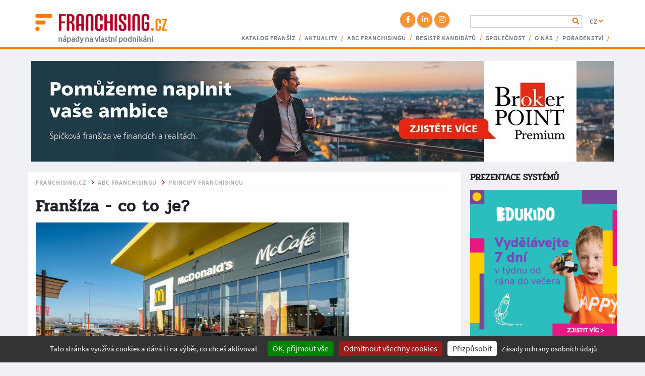

--- FILE ---
content_type: text/html; charset=UTF-8
request_url: https://franchising.cz/abc-franchisingu/2/franchising-co-to-je/
body_size: 64488
content:

    <!DOCTYPE html>
    <html lang="cs" 
        data-domain="franchising.cz" 
        data-privacy="/zasady-ochrany-osobnich-udaju/"
        data-ga4="G-MT8ZJ8RGG7"
        data-fbpixel="477749726117609"
        data-gtm="GTM-N28PLLR">
    <head>

<meta charset="utf-8">
<meta http-equiv="X-UA-Compatible" content="IE=edge">    

<title>Franšíza - co to je? - Franchising.cz - franšíza a vlastní firma</title>    

<meta name="description" content="Pokud se Vám při vyslovení slova franšízing vůbec něco vybavuje, je to skvělé!  - Franchising.cz - franšíza a vlastní firma" />
<meta name="keywords" content="franchising,Česko,franchisa,franšíza,frančíza,franchisant,franšízant,franchise,česká,hospodářství,business,podnikatel,firma,peníze,investice,distribuce,úspěch,práce,kariéra,nabídka,licence,šance,know-how,značka,zboží,zisk,příjem,smlouva,společnosti,práce,plán,business,analýza,poradenství" />
<meta name="author" content="PROFIT system franchise services s.r.o.">
<meta name="google-signin-client_id" content="835400521528-a9m616176eq8lf3lhlpnn82iebhne4rh.apps.googleusercontent.com">
<meta name="robots" content="index, follow" />
<meta http-equiv="reply-to" content="redakce@franchising.cz" />
<meta name="language" content="cs" />
<meta name="rating" content="general" />
<meta name="abstract" content="Český portál o franchisingu a vlastní firmě" />
<meta name="classification" content="Byznys a ekonomika" />
<meta name="google-signin-client_id" content="835400521528-dp7a8m3juphqmvai5h6rfoq2i0qvga5l.apps.googleusercontent.com">

<!-- FB -->
<meta property="og:title" content="Franšíza - co to je?" />
<meta property="og:type" content="article" />
<meta property="og:url" content="https://franchising.cz/abc-franchisingu/2/fransiza-co-to-je/" />
<meta property="og:site_name" content="Franchising.cz" />
<meta property="og:image" content="https://img.franchising.pl/cz/81b/f65/f7bf7719d403107e38127048160ef632_d.jpeg" />
<meta property="og:description" content="Pokud se Vám při vyslovení slova franšízing vůbec něco vybavuje, je to skvělé! " />
<!-- Mobile Metas -->
<meta name="viewport" content="width=device-width, minimum-scale=1.0, maximum-scale=1.0, user-scalable=no">
<link rel="canonical" href="https://franchising.cz/abc-franchisingu/2/fransiza-co-to-je/" />
<!-- Favicon -->
<link rel="shortcut icon" href="https://franchising.cz/img/favicon.ico" type="image/x-icon" />
<link rel="apple-touch-icon" href="https://franchising.cz/img/apple-touch-icon.png">
<!-- Atom feed -->
<link rel="alternate" type="application/atom+xml" title="franchising.cz" href="https://franchising.cz/feed/" />
<style type="text/css">
/* vendor/bootstrap/css/bootstrap_small.min.css */
/*!
 * Bootstrap v3.3.7 (http://getbootstrap.com)
 * Copyright 2011-2016 Twitter, Inc.
 * Licensed under MIT (https://github.com/twbs/bootstrap/blob/master/LICENSE)
 *//*! normalize.css v3.0.3 | MIT License | github.com/necolas/normalize.css */html{font-family:sans-serif;-webkit-text-size-adjust:100%;-ms-text-size-adjust:100%}body{margin:0}article,aside,details,figcaption,figure,footer,header,hgroup,main,menu,nav,section,summary{display:block}audio,canvas,progress,video{display:inline-block;vertical-align:baseline}a{background-color:transparent}a:active,a:hover{outline:0}b,strong{font-weight:700}h1{margin:.67em 0;font-size:2em}small{font-size:80%}sub,sup{position:relative;font-size:75%;line-height:0;vertical-align:baseline}sup{top:-.5em}sub{bottom:-.25em}img{border:0}svg:not(:root){overflow:hidden}hr{height:0;-webkit-box-sizing:content-box;-moz-box-sizing:content-box;box-sizing:content-box}button,input,optgroup,select,textarea{margin:0;font:inherit;color:inherit}button{overflow:visible}button,select{text-transform:none}button,html input[type=button],input[type=reset],input[type=submit]{-webkit-appearance:button;cursor:pointer}button[disabled],html input[disabled]{cursor:default}button::-moz-focus-inner,input::-moz-focus-inner{padding:0;border:0}input{line-height:normal}input[type=checkbox],input[type=radio]{-webkit-box-sizing:border-box;-moz-box-sizing:border-box;box-sizing:border-box;padding:0}input[type=number]::-webkit-inner-spin-button,input[type=number]::-webkit-outer-spin-button{height:auto}input[type=search]{-webkit-box-sizing:content-box;-moz-box-sizing:content-box;box-sizing:content-box;-webkit-appearance:textfield}input[type=search]::-webkit-search-cancel-button,input[type=search]::-webkit-search-decoration{-webkit-appearance:none}fieldset{padding:.35em .625em .75em;margin:0 2px;border:1px solid silver}textarea{overflow:auto}table{border-spacing:0;border-collapse:collapse}td,th{padding:0}/*! Source: https://github.com/h5bp/html5-boilerplate/blob/master/src/css/main.css */@media print{*,:after,:before{color:#000!important;text-shadow:none!important;background:0 0!important;-webkit-box-shadow:none!important;box-shadow:none!important}a,a:visited{text-decoration:underline}a[href]:after{content:" ("attr(href) ")"}a[href^="#"]:after,a[href^="javascript:"]:after{content:""}img,tr{page-break-inside:avoid}img{max-width:100%!important}h2,h3,p{orphans:3;widows:3}h2,h3{page-break-after:avoid}.navbar{display:none}.btn>.caret,.dropup>.btn>.caret{border-top-color:#000!important}.label{border:1px solid #000}.table{border-collapse:collapse!important}.table td,.table th{background-color:#fff!important}.table-bordered td,.table-bordered th{border:1px solid #ddd!important}}*{-webkit-box-sizing:border-box;-moz-box-sizing:border-box;box-sizing:border-box}:after,:before{-webkit-box-sizing:border-box;-moz-box-sizing:border-box;box-sizing:border-box}html{font-size:10px;-webkit-tap-highlight-color:transparent}body{font-family:"Helvetica Neue",Helvetica,Arial,sans-serif;font-size:14px;line-height:1.42857143;color:#333;background-color:#fff}button,input,select,textarea{font-family:inherit;font-size:inherit;line-height:inherit}a{color:#337ab7;text-decoration:none}a:focus,a:hover{color:#23527c;text-decoration:underline}a:focus{outline:5px auto -webkit-focus-ring-color;outline-offset:-2px}figure{margin:0}img{vertical-align:middle}.page-header{padding-bottom:9px;margin:40px 0 20px;border-bottom:1px solid #eee}ol,ul{margin-top:0;margin-bottom:10px}ol ol,ol ul,ul ol,ul ul{margin-bottom:0}.container{padding-right:15px;padding-left:15px;margin-right:auto;margin-left:auto}@media (min-width:768px){.container{width:750px}}@media (min-width:992px){.container{width:970px}}@media (min-width:1200px){.container{width:1170px}}.container-fluid{padding-right:15px;padding-left:15px;margin-right:auto;margin-left:auto}.row{margin-right:-15px;margin-left:-15px}.col-lg-1,.col-lg-10,.col-lg-11,.col-lg-12,.col-lg-2,.col-lg-3,.col-lg-4,.col-lg-5,.col-lg-6,.col-lg-7,.col-lg-8,.col-lg-9,.col-md-1,.col-md-10,.col-md-11,.col-md-12,.col-md-2,.col-md-3,.col-md-4,.col-md-5,.col-md-6,.col-md-7,.col-md-8,.col-md-9,.col-sm-1,.col-sm-10,.col-sm-11,.col-sm-12,.col-sm-2,.col-sm-3,.col-sm-4,.col-sm-5,.col-sm-6,.col-sm-7,.col-sm-8,.col-sm-9,.col-xs-1,.col-xs-10,.col-xs-11,.col-xs-12,.col-xs-2,.col-xs-3,.col-xs-4,.col-xs-5,.col-xs-6,.col-xs-7,.col-xs-8,.col-xs-9{position:relative;min-height:1px;padding-right:15px;padding-left:15px}.col-xs-1,.col-xs-10,.col-xs-11,.col-xs-12,.col-xs-2,.col-xs-3,.col-xs-4,.col-xs-5,.col-xs-6,.col-xs-7,.col-xs-8,.col-xs-9{float:left}.col-xs-12{width:100%}.col-xs-11{width:91.66666667%}.col-xs-10{width:83.33333333%}.col-xs-9{width:75%}.col-xs-8{width:66.66666667%}.col-xs-7{width:58.33333333%}.col-xs-6{width:50%}.col-xs-5{width:41.66666667%}.col-xs-4{width:33.33333333%}.col-xs-3{width:25%}.col-xs-2{width:16.66666667%}.col-xs-1{width:8.33333333%}.col-xs-pull-12{right:100%}.col-xs-pull-11{right:91.66666667%}.col-xs-pull-10{right:83.33333333%}.col-xs-pull-9{right:75%}.col-xs-pull-8{right:66.66666667%}.col-xs-pull-7{right:58.33333333%}.col-xs-pull-6{right:50%}.col-xs-pull-5{right:41.66666667%}.col-xs-pull-4{right:33.33333333%}.col-xs-pull-3{right:25%}.col-xs-pull-2{right:16.66666667%}.col-xs-pull-1{right:8.33333333%}.col-xs-pull-0{right:auto}.col-xs-push-12{left:100%}.col-xs-push-11{left:91.66666667%}.col-xs-push-10{left:83.33333333%}.col-xs-push-9{left:75%}.col-xs-push-8{left:66.66666667%}.col-xs-push-7{left:58.33333333%}.col-xs-push-6{left:50%}.col-xs-push-5{left:41.66666667%}.col-xs-push-4{left:33.33333333%}.col-xs-push-3{left:25%}.col-xs-push-2{left:16.66666667%}.col-xs-push-1{left:8.33333333%}.col-xs-push-0{left:auto}.col-xs-offset-12{margin-left:100%}.col-xs-offset-11{margin-left:91.66666667%}.col-xs-offset-10{margin-left:83.33333333%}.col-xs-offset-9{margin-left:75%}.col-xs-offset-8{margin-left:66.66666667%}.col-xs-offset-7{margin-left:58.33333333%}.col-xs-offset-6{margin-left:50%}.col-xs-offset-5{margin-left:41.66666667%}.col-xs-offset-4{margin-left:33.33333333%}.col-xs-offset-3{margin-left:25%}.col-xs-offset-2{margin-left:16.66666667%}.col-xs-offset-1{margin-left:8.33333333%}.col-xs-offset-0{margin-left:0}@media (min-width:768px){.col-sm-1,.col-sm-10,.col-sm-11,.col-sm-12,.col-sm-2,.col-sm-3,.col-sm-4,.col-sm-5,.col-sm-6,.col-sm-7,.col-sm-8,.col-sm-9{float:left}.col-sm-12{width:100%}.col-sm-11{width:91.66666667%}.col-sm-10{width:83.33333333%}.col-sm-9{width:75%}.col-sm-8{width:66.66666667%}.col-sm-7{width:58.33333333%}.col-sm-6{width:50%}.col-sm-5{width:41.66666667%}.col-sm-4{width:33.33333333%}.col-sm-3{width:25%}.col-sm-2{width:16.66666667%}.col-sm-1{width:8.33333333%}.col-sm-pull-12{right:100%}.col-sm-pull-11{right:91.66666667%}.col-sm-pull-10{right:83.33333333%}.col-sm-pull-9{right:75%}.col-sm-pull-8{right:66.66666667%}.col-sm-pull-7{right:58.33333333%}.col-sm-pull-6{right:50%}.col-sm-pull-5{right:41.66666667%}.col-sm-pull-4{right:33.33333333%}.col-sm-pull-3{right:25%}.col-sm-pull-2{right:16.66666667%}.col-sm-pull-1{right:8.33333333%}.col-sm-pull-0{right:auto}.col-sm-push-12{left:100%}.col-sm-push-11{left:91.66666667%}.col-sm-push-10{left:83.33333333%}.col-sm-push-9{left:75%}.col-sm-push-8{left:66.66666667%}.col-sm-push-7{left:58.33333333%}.col-sm-push-6{left:50%}.col-sm-push-5{left:41.66666667%}.col-sm-push-4{left:33.33333333%}.col-sm-push-3{left:25%}.col-sm-push-2{left:16.66666667%}.col-sm-push-1{left:8.33333333%}.col-sm-push-0{left:auto}.col-sm-offset-12{margin-left:100%}.col-sm-offset-11{margin-left:91.66666667%}.col-sm-offset-10{margin-left:83.33333333%}.col-sm-offset-9{margin-left:75%}.col-sm-offset-8{margin-left:66.66666667%}.col-sm-offset-7{margin-left:58.33333333%}.col-sm-offset-6{margin-left:50%}.col-sm-offset-5{margin-left:41.66666667%}.col-sm-offset-4{margin-left:33.33333333%}.col-sm-offset-3{margin-left:25%}.col-sm-offset-2{margin-left:16.66666667%}.col-sm-offset-1{margin-left:8.33333333%}.col-sm-offset-0{margin-left:0}}@media (min-width:992px){.col-md-1,.col-md-10,.col-md-11,.col-md-12,.col-md-2,.col-md-3,.col-md-4,.col-md-5,.col-md-6,.col-md-7,.col-md-8,.col-md-9{float:left}.col-md-12{width:100%}.col-md-11{width:91.66666667%}.col-md-10{width:83.33333333%}.col-md-9{width:75%}.col-md-8{width:66.66666667%}.col-md-7{width:58.33333333%}.col-md-6{width:50%}.col-md-5{width:41.66666667%}.col-md-4{width:33.33333333%}.col-md-3{width:25%}.col-md-2{width:16.66666667%}.col-md-1{width:8.33333333%}.col-md-pull-12{right:100%}.col-md-pull-11{right:91.66666667%}.col-md-pull-10{right:83.33333333%}.col-md-pull-9{right:75%}.col-md-pull-8{right:66.66666667%}.col-md-pull-7{right:58.33333333%}.col-md-pull-6{right:50%}.col-md-pull-5{right:41.66666667%}.col-md-pull-4{right:33.33333333%}.col-md-pull-3{right:25%}.col-md-pull-2{right:16.66666667%}.col-md-pull-1{right:8.33333333%}.col-md-pull-0{right:auto}.col-md-push-12{left:100%}.col-md-push-11{left:91.66666667%}.col-md-push-10{left:83.33333333%}.col-md-push-9{left:75%}.col-md-push-8{left:66.66666667%}.col-md-push-7{left:58.33333333%}.col-md-push-6{left:50%}.col-md-push-5{left:41.66666667%}.col-md-push-4{left:33.33333333%}.col-md-push-3{left:25%}.col-md-push-2{left:16.66666667%}.col-md-push-1{left:8.33333333%}.col-md-push-0{left:auto}.col-md-offset-12{margin-left:100%}.col-md-offset-11{margin-left:91.66666667%}.col-md-offset-10{margin-left:83.33333333%}.col-md-offset-9{margin-left:75%}.col-md-offset-8{margin-left:66.66666667%}.col-md-offset-7{margin-left:58.33333333%}.col-md-offset-6{margin-left:50%}.col-md-offset-5{margin-left:41.66666667%}.col-md-offset-4{margin-left:33.33333333%}.col-md-offset-3{margin-left:25%}.col-md-offset-2{margin-left:16.66666667%}.col-md-offset-1{margin-left:8.33333333%}.col-md-offset-0{margin-left:0}}@media (min-width:1200px){.col-lg-1,.col-lg-10,.col-lg-11,.col-lg-12,.col-lg-2,.col-lg-3,.col-lg-4,.col-lg-5,.col-lg-6,.col-lg-7,.col-lg-8,.col-lg-9{float:left}.col-lg-12{width:100%}.col-lg-11{width:91.66666667%}.col-lg-10{width:83.33333333%}.col-lg-9{width:75%}.col-lg-8{width:66.66666667%}.col-lg-7{width:58.33333333%}.col-lg-6{width:50%}.col-lg-5{width:41.66666667%}.col-lg-4{width:33.33333333%}.col-lg-3{width:25%}.col-lg-2{width:16.66666667%}.col-lg-1{width:8.33333333%}.col-lg-pull-12{right:100%}.col-lg-pull-11{right:91.66666667%}.col-lg-pull-10{right:83.33333333%}.col-lg-pull-9{right:75%}.col-lg-pull-8{right:66.66666667%}.col-lg-pull-7{right:58.33333333%}.col-lg-pull-6{right:50%}.col-lg-pull-5{right:41.66666667%}.col-lg-pull-4{right:33.33333333%}.col-lg-pull-3{right:25%}.col-lg-pull-2{right:16.66666667%}.col-lg-pull-1{right:8.33333333%}.col-lg-pull-0{right:auto}.col-lg-push-12{left:100%}.col-lg-push-11{left:91.66666667%}.col-lg-push-10{left:83.33333333%}.col-lg-push-9{left:75%}.col-lg-push-8{left:66.66666667%}.col-lg-push-7{left:58.33333333%}.col-lg-push-6{left:50%}.col-lg-push-5{left:41.66666667%}.col-lg-push-4{left:33.33333333%}.col-lg-push-3{left:25%}.col-lg-push-2{left:16.66666667%}.col-lg-push-1{left:8.33333333%}.col-lg-push-0{left:auto}.col-lg-offset-12{margin-left:100%}.col-lg-offset-11{margin-left:91.66666667%}.col-lg-offset-10{margin-left:83.33333333%}.col-lg-offset-9{margin-left:75%}.col-lg-offset-8{margin-left:66.66666667%}.col-lg-offset-7{margin-left:58.33333333%}.col-lg-offset-6{margin-left:50%}.col-lg-offset-5{margin-left:41.66666667%}.col-lg-offset-4{margin-left:33.33333333%}.col-lg-offset-3{margin-left:25%}.col-lg-offset-2{margin-left:16.66666667%}.col-lg-offset-1{margin-left:8.33333333%}.col-lg-offset-0{margin-left:0}}label{display:inline-block;max-width:100%;margin-bottom:5px;font-weight:700}input[type=search]{-webkit-box-sizing:border-box;-moz-box-sizing:border-box;box-sizing:border-box}input[type=checkbox],input[type=radio]{margin:4px 0 0;line-height:normal}input[type=file]{display:block}input[type=range]{display:block;width:100%}select[multiple],select[size]{height:auto}input[type=checkbox]:focus,input[type=file]:focus,input[type=radio]:focus{outline:5px auto -webkit-focus-ring-color;outline-offset:-2px}.form-control{display:block;width:100%;height:34px;padding:6px 12px;font-size:14px;line-height:1.42857143;color:#555;background-color:#fff;background-image:none;border:1px solid #ccc;border-radius:4px;-webkit-box-shadow:inset 0 1px 1px rgba(0,0,0,.075);box-shadow:inset 0 1px 1px rgba(0,0,0,.075);-webkit-transition:border-color ease-in-out .15s,-webkit-box-shadow ease-in-out .15s;-o-transition:border-color ease-in-out .15s,box-shadow ease-in-out .15s;transition:border-color ease-in-out .15s,box-shadow ease-in-out .15s}.form-control:focus{border-color:#66afe9;outline:0;-webkit-box-shadow:inset 0 1px 1px rgba(0,0,0,.075),0 0 8px rgba(102,175,233,.6);box-shadow:inset 0 1px 1px rgba(0,0,0,.075),0 0 8px rgba(102,175,233,.6)}.form-control::-moz-placeholder{color:#999;opacity:1}.form-control:-ms-input-placeholder{color:#999}.form-control::-webkit-input-placeholder{color:#999}.form-control::-ms-expand{background-color:transparent;border:0}.form-control[disabled],.form-control[readonly],fieldset[disabled] .form-control{background-color:#eee;opacity:1}.form-control[disabled],fieldset[disabled] .form-control{cursor:not-allowed}textarea.form-control{height:auto}input[type=search]{-webkit-appearance:none}@media screen and (-webkit-min-device-pixel-ratio:0){input[type=date].form-control,input[type=datetime-local].form-control,input[type=month].form-control,input[type=time].form-control{line-height:34px}.input-group-sm input[type=date],.input-group-sm input[type=datetime-local],.input-group-sm input[type=month],.input-group-sm input[type=time],input[type=date].input-sm,input[type=datetime-local].input-sm,input[type=month].input-sm,input[type=time].input-sm{line-height:30px}.input-group-lg input[type=date],.input-group-lg input[type=datetime-local],.input-group-lg input[type=month],.input-group-lg input[type=time],input[type=date].input-lg,input[type=datetime-local].input-lg,input[type=month].input-lg,input[type=time].input-lg{line-height:46px}}.form-group{margin-bottom:15px}.input-group{position:relative;display:table;border-collapse:separate}.input-group .form-control,.input-group-addon,.input-group-btn{display:table-cell}.input-group-addon,.input-group-btn{width:1%;white-space:nowrap;vertical-align:middle}.input-group-btn{position:relative;font-size:0;white-space:nowrap}.input-group-btn>.btn{position:relative}.input-group-btn>.btn+.btn{margin-left:-1px}.input-group-btn>.btn:active,.input-group-btn>.btn:focus,.input-group-btn>.btn:hover{z-index:2}.input-group-btn:first-child>.btn,.input-group-btn:first-child>.btn-group{margin-right:-1px}.input-group-btn:last-child>.btn,.input-group-btn:last-child>.btn-group{z-index:2;margin-left:-1px}.checkbox,.radio{position:relative;display:block;margin-top:10px;margin-bottom:10px}.checkbox label,.radio label{min-height:20px;padding-left:20px;margin-bottom:0;font-weight:400;cursor:pointer}.checkbox input[type=checkbox],.checkbox-inline input[type=checkbox],.radio input[type=radio],.radio-inline input[type=radio]{position:absolute;margin-left:-20px}.checkbox+.checkbox,.radio+.radio{margin-top:-5px}.btn{display:inline-block;padding:6px 12px;margin-bottom:0;font-size:14px;font-weight:400;line-height:1.42857143;text-align:center;white-space:nowrap;vertical-align:middle;-ms-touch-action:manipulation;touch-action:manipulation;cursor:pointer;-webkit-user-select:none;-moz-user-select:none;-ms-user-select:none;user-select:none;background-image:none;border:1px solid transparent;border-radius:4px}.btn.active.focus,.btn.active:focus,.btn.focus,.btn:active.focus,.btn:active:focus,.btn:focus{outline:5px auto -webkit-focus-ring-color;outline-offset:-2px}.btn.focus,.btn:focus,.btn:hover{color:#333;text-decoration:none}.btn.active,.btn:active{background-image:none;outline:0;-webkit-box-shadow:inset 0 3px 5px rgba(0,0,0,.125);box-shadow:inset 0 3px 5px rgba(0,0,0,.125)}.btn.disabled,.btn[disabled],fieldset[disabled] .btn{cursor:not-allowed;-webkit-box-shadow:none;box-shadow:none;opacity:.65}a.btn.disabled,fieldset[disabled] a.btn{pointer-events:none}.btn-default{color:#333;background-color:#fff;border-color:#ccc}.btn-default.focus,.btn-default:focus{color:#333;background-color:#e6e6e6;border-color:#8c8c8c}.btn-default:hover{color:#333;background-color:#e6e6e6;border-color:#adadad}.btn-default.active,.btn-default:active,.open>.dropdown-toggle.btn-default{color:#333;background-color:#e6e6e6;border-color:#adadad}.btn-default.active.focus,.btn-default.active:focus,.btn-default.active:hover,.btn-default:active.focus,.btn-default:active:focus,.btn-default:active:hover,.open>.dropdown-toggle.btn-default.focus,.open>.dropdown-toggle.btn-default:focus,.open>.dropdown-toggle.btn-default:hover{color:#333;background-color:#d4d4d4;border-color:#8c8c8c}.btn-default.active,.btn-default:active,.open>.dropdown-toggle.btn-default{background-image:none}.btn-default.disabled.focus,.btn-default.disabled:focus,.btn-default.disabled:hover,.btn-default[disabled].focus,.btn-default[disabled]:focus,.btn-default[disabled]:hover,fieldset[disabled] .btn-default.focus,fieldset[disabled] .btn-default:focus,fieldset[disabled] .btn-default:hover{background-color:#fff;border-color:#ccc}.btn-default .badge{color:#fff;background-color:#333}.btn-primary{color:#fff;background-color:#337ab7;border-color:#2e6da4}.btn-primary.focus,.btn-primary:focus{color:#fff;background-color:#286090;border-color:#122b40}.btn-primary:hover{color:#fff;background-color:#286090;border-color:#204d74}.btn-primary.active,.btn-primary:active,.open>.dropdown-toggle.btn-primary{color:#fff;background-color:#286090;border-color:#204d74}.btn-primary.active.focus,.btn-primary.active:focus,.btn-primary.active:hover,.btn-primary:active.focus,.btn-primary:active:focus,.btn-primary:active:hover,.open>.dropdown-toggle.btn-primary.focus,.open>.dropdown-toggle.btn-primary:focus,.open>.dropdown-toggle.btn-primary:hover{color:#fff;background-color:#204d74;border-color:#122b40}.btn-primary.active,.btn-primary:active,.open>.dropdown-toggle.btn-primary{background-image:none}.btn-primary.disabled.focus,.btn-primary.disabled:focus,.btn-primary.disabled:hover,.btn-primary[disabled].focus,.btn-primary[disabled]:focus,.btn-primary[disabled]:hover,fieldset[disabled] .btn-primary.focus,fieldset[disabled] .btn-primary:focus,fieldset[disabled] .btn-primary:hover{background-color:#337ab7;border-color:#2e6da4}.fade{opacity:0;-webkit-transition:opacity .15s linear;-o-transition:opacity .15s linear;transition:opacity .15s linear}.fade.in{opacity:1}.collapse{display:none}.collapse.in{display:block}tr.collapse.in{display:table-row}tbody.collapse.in{display:table-row-group}.collapsing{position:relative;height:0;overflow:hidden;-webkit-transition-timing-function:ease;-o-transition-timing-function:ease;transition-timing-function:ease;-webkit-transition-duration:.35s;-o-transition-duration:.35s;transition-duration:.35s;-webkit-transition-property:height,visibility;-o-transition-property:height,visibility;transition-property:height,visibility}.caret{display:inline-block;width:0;height:0;margin-left:2px;vertical-align:middle;border-top:4px dashed;border-right:4px solid transparent;border-left:4px solid transparent}.dropdown,.dropup{position:relative}.dropdown-toggle:focus{outline:0}.dropdown-menu{position:absolute;top:100%;left:0;z-index:1000;display:none;float:left;min-width:160px;padding:5px 0;margin:2px 0 0;font-size:14px;text-align:left;list-style:none;background-color:#fff;-webkit-background-clip:padding-box;background-clip:padding-box;border:1px solid #ccc;border:1px solid rgba(0,0,0,.15);border-radius:4px;-webkit-box-shadow:0 6px 12px rgba(0,0,0,.175);box-shadow:0 6px 12px rgba(0,0,0,.175)}.dropdown-menu.pull-right{right:0;left:auto}.dropdown-menu .divider{height:1px;margin:9px 0;overflow:hidden;background-color:#e5e5e5}.dropdown-menu>li>a{display:block;padding:3px 20px;clear:both;font-weight:400;line-height:1.42857143;color:#333;white-space:nowrap}.dropdown-menu>li>a:focus,.dropdown-menu>li>a:hover{color:#262626;text-decoration:none;background-color:#f5f5f5}.dropdown-menu>.active>a,.dropdown-menu>.active>a:focus,.dropdown-menu>.active>a:hover{color:#fff;text-decoration:none;background-color:#337ab7;outline:0}.dropdown-menu>.disabled>a,.dropdown-menu>.disabled>a:focus,.dropdown-menu>.disabled>a:hover{color:#777}.dropdown-menu>.disabled>a:focus,.dropdown-menu>.disabled>a:hover{text-decoration:none;cursor:not-allowed;background-color:transparent;background-image:none}.open>.dropdown-menu{display:block}.open>a{outline:0}.dropdown-menu-right{right:0;left:auto}.dropdown-menu-left{right:auto;left:0}.dropdown-header{display:block;padding:3px 20px;font-size:12px;line-height:1.42857143;color:#777;white-space:nowrap}.dropdown-backdrop{position:fixed;top:0;right:0;bottom:0;left:0;z-index:990}.pull-right>.dropdown-menu{right:0;left:auto}.dropup .caret,.navbar-fixed-bottom .dropdown .caret{content:"";border-top:0;border-bottom:4px dashed}.dropup .dropdown-menu,.navbar-fixed-bottom .dropdown .dropdown-menu{top:auto;bottom:100%;margin-bottom:2px}@media (min-width:768px){.navbar-right .dropdown-menu{right:0;left:auto}.navbar-right .dropdown-menu-left{right:auto;left:0}}.nav{padding-left:0;margin-bottom:0;list-style:none}.nav>li{position:relative;display:block}.nav>li>a{position:relative;display:block;padding:10px 15px}.nav>li>a:focus,.nav>li>a:hover{text-decoration:none;background-color:#eee}.nav>li.disabled>a{color:#777}.nav>li.disabled>a:focus,.nav>li.disabled>a:hover{color:#777;text-decoration:none;cursor:not-allowed;background-color:transparent}.nav .open>a,.nav .open>a:focus,.nav .open>a:hover{background-color:#eee;border-color:#337ab7}.nav .nav-divider{height:1px;margin:9px 0;overflow:hidden;background-color:#e5e5e5}.nav>li>a>img{max-width:none}.nav-pills>li{float:left}.nav-pills>li>a{border-radius:4px}.nav-pills>li+li{margin-left:2px}.nav-pills>li.active>a,.nav-pills>li.active>a:focus,.nav-pills>li.active>a:hover{color:#fff;background-color:#337ab7}.nav-stacked>li{float:none}.nav-stacked>li+li{margin-top:2px;margin-left:0}.nav-justified{width:100%}.nav-justified>li{float:none}.nav-justified>li>a{margin-bottom:5px;text-align:center}.nav-justified>.dropdown .dropdown-menu{top:auto;left:auto}@media (min-width:768px){.nav-justified>li{display:table-cell;width:1%}.nav-justified>li>a{margin-bottom:0}}.nav-tabs-justified{border-bottom:0}.nav-tabs-justified>li>a{margin-right:0;border-radius:4px}.nav-tabs-justified>.active>a,.nav-tabs-justified>.active>a:focus,.nav-tabs-justified>.active>a:hover{border:1px solid #ddd}@media (min-width:768px){.nav-tabs-justified>li>a{border-bottom:1px solid #ddd;border-radius:4px 4px 0 0}.nav-tabs-justified>.active>a,.nav-tabs-justified>.active>a:focus,.nav-tabs-justified>.active>a:hover{border-bottom-color:#fff}}.tab-content>.tab-pane{display:none}.tab-content>.active{display:block}.nav-tabs .dropdown-menu{margin-top:-1px;border-top-left-radius:0;border-top-right-radius:0}.navbar{position:relative;min-height:50px;margin-bottom:20px;border:1px solid transparent}@media (min-width:768px){.navbar{border-radius:4px}}@media (min-width:768px){.navbar-header{float:left}}.navbar-collapse{padding-right:15px;padding-left:15px;overflow-x:visible;-webkit-overflow-scrolling:touch;border-top:1px solid transparent;-webkit-box-shadow:inset 0 1px 0 rgba(255,255,255,.1);box-shadow:inset 0 1px 0 rgba(255,255,255,.1)}.navbar-collapse.in{overflow-y:auto}@media (min-width:768px){.navbar-collapse{width:auto;border-top:0;-webkit-box-shadow:none;box-shadow:none}.navbar-collapse.collapse{display:block!important;height:auto!important;padding-bottom:0;overflow:visible!important}.navbar-collapse.in{overflow-y:visible}.navbar-fixed-bottom .navbar-collapse,.navbar-fixed-top .navbar-collapse,.navbar-static-top .navbar-collapse{padding-right:0;padding-left:0}}.navbar-fixed-bottom .navbar-collapse,.navbar-fixed-top .navbar-collapse{max-height:340px}@media (max-device-width:480px) and (orientation:landscape){.navbar-fixed-bottom .navbar-collapse,.navbar-fixed-top .navbar-collapse{max-height:200px}}.container-fluid>.navbar-collapse,.container-fluid>.navbar-header,.container>.navbar-collapse,.container>.navbar-header{margin-right:-15px;margin-left:-15px}@media (min-width:768px){.container-fluid>.navbar-collapse,.container-fluid>.navbar-header,.container>.navbar-collapse,.container>.navbar-header{margin-right:0;margin-left:0}}.navbar-static-top{z-index:1000;border-width:0 0 1px}@media (min-width:768px){.navbar-static-top{border-radius:0}}.navbar-fixed-bottom,.navbar-fixed-top{position:fixed;right:0;left:0;z-index:1030}@media (min-width:768px){.navbar-fixed-bottom,.navbar-fixed-top{border-radius:0}}.navbar-fixed-top{top:0;border-width:0 0 1px}.navbar-fixed-bottom{bottom:0;margin-bottom:0;border-width:1px 0 0}@media (max-width:767px){.navbar-nav .open .dropdown-menu{position:static;float:none;width:auto;margin-top:0;background-color:transparent;border:0;-webkit-box-shadow:none;box-shadow:none}.navbar-nav .open .dropdown-menu .dropdown-header,.navbar-nav .open .dropdown-menu>li>a{padding:5px 15px 5px 25px}.navbar-nav .open .dropdown-menu>li>a{line-height:20px}.navbar-nav .open .dropdown-menu>li>a:focus,.navbar-nav .open .dropdown-menu>li>a:hover{background-image:none}}@media (min-width:768px){.navbar-nav{float:left;margin:0}.navbar-nav>li{float:left}.navbar-nav>li>a{padding-top:15px;padding-bottom:15px}}.breadcrumb{padding:8px 15px;margin-bottom:20px;list-style:none;background-color:#f5f5f5;border-radius:4px}.breadcrumb>li{display:inline-block}.breadcrumb>li+li:before{padding:0 5px;color:#ccc;content:"/\00a0"}.breadcrumb>.active{color:#777}.list-group{padding-left:0;margin-bottom:20px}.list-group-item{position:relative;display:block;padding:10px 15px;margin-bottom:-1px;background-color:#fff;border:1px solid #ddd}.close{float:right;font-size:21px;font-weight:700;line-height:1;color:#000;text-shadow:0 1px 0 #fff;opacity:.2}.close:focus,.close:hover{color:#000;text-decoration:none;cursor:pointer;opacity:.5}button.close{-webkit-appearance:none;padding:0;cursor:pointer;background:0 0;border:0}.modal-open{overflow:hidden}.modal{position:fixed;top:0;right:0;bottom:0;left:0;z-index:1050;display:none;overflow:hidden;-webkit-overflow-scrolling:touch;outline:0}.modal.fade .modal-dialog{-webkit-transition:-webkit-transform .3s ease-out;-o-transition:-o-transform .3s ease-out;transition:transform .3s ease-out;-webkit-transform:translate(0,-25%);-ms-transform:translate(0,-25%);-o-transform:translate(0,-25%);transform:translate(0,-25%)}.modal.in .modal-dialog{-webkit-transform:translate(0,0);-ms-transform:translate(0,0);-o-transform:translate(0,0);transform:translate(0,0)}.modal-open .modal{overflow-x:hidden;overflow-y:auto}.modal-dialog{position:relative;width:auto;margin:10px}.modal-content{position:relative;background-color:#fff;-webkit-background-clip:padding-box;background-clip:padding-box;border:1px solid #999;border:1px solid rgba(0,0,0,.2);border-radius:6px;outline:0;-webkit-box-shadow:0 3px 9px rgba(0,0,0,.5);box-shadow:0 3px 9px rgba(0,0,0,.5)}.modal-backdrop{position:fixed;top:0;right:0;bottom:0;left:0;z-index:1040;background-color:#000}.modal-backdrop.fade{opacity:0}.modal-backdrop.in{opacity:.5}.modal-header{padding:15px;border-bottom:1px solid #e5e5e5}.modal-header .close{margin-top:-2px}.modal-title{margin:0;line-height:1.42857143}.modal-body{position:relative;padding:15px}.modal-footer{padding:15px;text-align:right;border-top:1px solid #e5e5e5}.modal-footer .btn+.btn{margin-bottom:0;margin-left:5px}.modal-footer .btn-group .btn+.btn{margin-left:-1px}.modal-footer .btn-block+.btn-block{margin-left:0}.modal-scrollbar-measure{position:absolute;top:-9999px;width:50px;height:50px;overflow:scroll}@media (min-width:768px){.modal-dialog{width:600px;margin:30px auto}.modal-content{-webkit-box-shadow:0 5px 15px rgba(0,0,0,.5);box-shadow:0 5px 15px rgba(0,0,0,.5)}.modal-sm{width:300px}}@media (min-width:992px){.modal-lg{width:900px}}.carousel{position:relative}.carousel-inner{position:relative;width:100%;overflow:hidden}.carousel-inner>.item{position:relative;display:none;-webkit-transition:.6s ease-in-out left;-o-transition:.6s ease-in-out left;transition:.6s ease-in-out left}.carousel-inner>.item>a>img,.carousel-inner>.item>img{line-height:1}@media all and (transform-3d),(-webkit-transform-3d){.carousel-inner>.item{-webkit-transition:-webkit-transform .6s ease-in-out;-o-transition:-o-transform .6s ease-in-out;transition:transform .6s ease-in-out;-webkit-backface-visibility:hidden;backface-visibility:hidden;-webkit-perspective:1000px;perspective:1000px}.carousel-inner>.item.active.right,.carousel-inner>.item.next{left:0;-webkit-transform:translate3d(100%,0,0);transform:translate3d(100%,0,0)}.carousel-inner>.item.active.left,.carousel-inner>.item.prev{left:0;-webkit-transform:translate3d(-100%,0,0);transform:translate3d(-100%,0,0)}.carousel-inner>.item.active,.carousel-inner>.item.next.left,.carousel-inner>.item.prev.right{left:0;-webkit-transform:translate3d(0,0,0);transform:translate3d(0,0,0)}}.carousel-inner>.active,.carousel-inner>.next,.carousel-inner>.prev{display:block}.carousel-inner>.active{left:0}.carousel-inner>.next,.carousel-inner>.prev{position:absolute;top:0;width:100%}.carousel-inner>.next{left:100%}.carousel-inner>.prev{left:-100%}.carousel-inner>.next.left,.carousel-inner>.prev.right{left:0}.carousel-inner>.active.left{left:-100%}.carousel-inner>.active.right{left:100%}.carousel-control{position:absolute;top:0;bottom:0;left:0;width:15%;font-size:20px;color:#fff;text-align:center;text-shadow:0 1px 2px rgba(0,0,0,.6);background-color:rgba(0,0,0,0);opacity:.5}.carousel-control.left{background-image:-webkit-linear-gradient(left,rgba(0,0,0,.5) 0,rgba(0,0,0,.0001) 100%);background-image:-o-linear-gradient(left,rgba(0,0,0,.5) 0,rgba(0,0,0,.0001) 100%);background-image:-webkit-gradient(linear,left top,right top,from(rgba(0,0,0,.5)),to(rgba(0,0,0,.0001)));background-image:linear-gradient(to right,rgba(0,0,0,.5) 0,rgba(0,0,0,.0001) 100%);background-repeat:repeat-x}.carousel-control.right{right:0;left:auto;background-image:-webkit-linear-gradient(left,rgba(0,0,0,.0001) 0,rgba(0,0,0,.5) 100%);background-image:-o-linear-gradient(left,rgba(0,0,0,.0001) 0,rgba(0,0,0,.5) 100%);background-image:-webkit-gradient(linear,left top,right top,from(rgba(0,0,0,.0001)),to(rgba(0,0,0,.5)));background-image:linear-gradient(to right,rgba(0,0,0,.0001) 0,rgba(0,0,0,.5) 100%);background-repeat:repeat-x}.carousel-control:focus,.carousel-control:hover{color:#fff;text-decoration:none;outline:0;opacity:.9}.carousel-control .glyphicon-chevron-left,.carousel-control .glyphicon-chevron-right,.carousel-control .icon-next,.carousel-control .icon-prev{position:absolute;top:50%;z-index:5;display:inline-block;margin-top:-10px}.carousel-control .glyphicon-chevron-left,.carousel-control .icon-prev{left:50%;margin-left:-10px}.carousel-control .glyphicon-chevron-right,.carousel-control .icon-next{right:50%;margin-right:-10px}.carousel-control .icon-next,.carousel-control .icon-prev{width:20px;height:20px;font-family:serif;line-height:1}.carousel-control .icon-prev:before{content:'\2039'}.carousel-control .icon-next:before{content:'\203a'}.carousel-indicators{position:absolute;bottom:10px;left:50%;z-index:15;width:60%;padding-left:0;margin-left:-30%;text-align:center;list-style:none}.carousel-indicators li{display:inline-block;width:10px;height:10px;margin:1px;text-indent:-999px;cursor:pointer;background-color:rgba(0,0,0,0);border:1px solid #fff;border-radius:10px}.carousel-indicators .active{width:12px;height:12px;margin:0;background-color:#fff}.carousel-caption{position:absolute;right:15%;bottom:20px;left:15%;z-index:10;padding-top:20px;padding-bottom:20px;color:#fff;text-align:center;text-shadow:0 1px 2px rgba(0,0,0,.6)}.carousel-caption .btn{text-shadow:none}@media screen and (min-width:768px){.carousel-control .glyphicon-chevron-left,.carousel-control .glyphicon-chevron-right,.carousel-control .icon-next,.carousel-control .icon-prev{width:30px;height:30px;margin-top:-10px;font-size:30px}.carousel-control .glyphicon-chevron-left,.carousel-control .icon-prev{margin-left:-10px}.carousel-control .glyphicon-chevron-right,.carousel-control .icon-next{margin-right:-10px}.carousel-caption{right:20%;left:20%;padding-bottom:30px}.carousel-indicators{bottom:20px}}.btn-group-vertical>.btn-group:after,.btn-group-vertical>.btn-group:before,.btn-toolbar:after,.btn-toolbar:before,.clearfix:after,.clearfix:before,.container-fluid:after,.container-fluid:before,.container:after,.container:before,.dl-horizontal dd:after,.dl-horizontal dd:before,.form-horizontal .form-group:after,.form-horizontal .form-group:before,.modal-footer:after,.modal-footer:before,.modal-header:after,.modal-header:before,.nav:after,.nav:before,.navbar-collapse:after,.navbar-collapse:before,.navbar-header:after,.navbar-header:before,.navbar:after,.navbar:before,.pager:after,.pager:before,.panel-body:after,.panel-body:before,.row:after,.row:before{display:table;content:" "}.btn-group-vertical>.btn-group:after,.btn-toolbar:after,.clearfix:after,.container-fluid:after,.container:after,.dl-horizontal dd:after,.form-horizontal .form-group:after,.modal-footer:after,.modal-header:after,.nav:after,.navbar-collapse:after,.navbar-header:after,.navbar:after,.pager:after,.panel-body:after,.row:after{clear:both}.center-block{display:block;margin-right:auto;margin-left:auto}.pull-right{float:right!important}.pull-left{float:left!important}.hide{display:none!important}.show{display:block!important}.invisible{visibility:hidden}.text-hide{font:0/0 a;color:transparent;text-shadow:none;background-color:transparent;border:0}.hidden{display:none!important}.affix{position:fixed}@-ms-viewport{width:device-width}
/* vendor/font-awesome/css/all.min.css */
/*!
 * Font Awesome Free 5.12.1 by @fontawesome - https://fontawesome.com
 * License - https://fontawesome.com/license/free (Icons: CC BY 4.0, Fonts: SIL OFL 1.1, Code: MIT License)
 */.fa,.fab,.fad,.fal,.far,.fas{-moz-osx-font-smoothing:grayscale;-webkit-font-smoothing:antialiased;display:inline-block;font-style:normal;font-variant:normal;text-rendering:auto;line-height:1}.fa-lg{font-size:1.33333em;line-height:.75em;vertical-align:-.0667em}.fa-xs{font-size:.75em}.fa-sm{font-size:.875em}.fa-1x{font-size:1em}.fa-2x{font-size:2em}.fa-3x{font-size:3em}.fa-4x{font-size:4em}.fa-5x{font-size:5em}.fa-6x{font-size:6em}.fa-7x{font-size:7em}.fa-8x{font-size:8em}.fa-9x{font-size:9em}.fa-10x{font-size:10em}.fa-fw{text-align:center;width:1.25em}.fa-ul{list-style-type:none;margin-left:2.5em;padding-left:0}.fa-ul>li{position:relative}.fa-li{left:-2em;position:absolute;text-align:center;width:2em;line-height:inherit}.fa-border{border:solid .08em #eee;border-radius:.1em;padding:.2em .25em .15em}.fa-pull-left{float:left}.fa-pull-right{float:right}.fa.fa-pull-left,.fab.fa-pull-left,.fal.fa-pull-left,.far.fa-pull-left,.fas.fa-pull-left{margin-right:.3em}.fa.fa-pull-right,.fab.fa-pull-right,.fal.fa-pull-right,.far.fa-pull-right,.fas.fa-pull-right{margin-left:.3em}.fa-spin{-webkit-animation:fa-spin 2s infinite linear;animation:fa-spin 2s infinite linear}.fa-pulse{-webkit-animation:fa-spin 1s infinite steps(8);animation:fa-spin 1s infinite steps(8)}@-webkit-keyframes fa-spin{0%{-webkit-transform:rotate(0);transform:rotate(0)}100%{-webkit-transform:rotate(360deg);transform:rotate(360deg)}}@keyframes fa-spin{0%{-webkit-transform:rotate(0);transform:rotate(0)}100%{-webkit-transform:rotate(360deg);transform:rotate(360deg)}}.fa-rotate-90{-webkit-transform:rotate(90deg);transform:rotate(90deg)}.fa-rotate-180{-webkit-transform:rotate(180deg);transform:rotate(180deg)}.fa-rotate-270{-webkit-transform:rotate(270deg);transform:rotate(270deg)}.fa-flip-horizontal{-webkit-transform:scale(-1,1);transform:scale(-1,1)}.fa-flip-vertical{-webkit-transform:scale(1,-1);transform:scale(1,-1)}.fa-flip-both,.fa-flip-horizontal.fa-flip-vertical{-webkit-transform:scale(-1,-1);transform:scale(-1,-1)}:root .fa-flip-both,:root .fa-flip-horizontal,:root .fa-flip-vertical,:root .fa-rotate-180,:root .fa-rotate-270,:root .fa-rotate-90{-webkit-filter:none;filter:none}.fa-stack{display:inline-block;height:2em;line-height:2em;position:relative;vertical-align:middle;width:2.5em}.fa-stack-1x,.fa-stack-2x{left:0;position:absolute;text-align:center;width:100%}.fa-stack-1x{line-height:inherit}.fa-stack-2x{font-size:2em}.fa-inverse{color:#fff}.fa-500px:before{content:"\f26e"}.fa-accessible-icon:before{content:"\f368"}.fa-accusoft:before{content:"\f369"}.fa-acquisitions-incorporated:before{content:"\f6af"}.fa-ad:before{content:"\f641"}.fa-address-book:before{content:"\f2b9"}.fa-address-card:before{content:"\f2bb"}.fa-adjust:before{content:"\f042"}.fa-adn:before{content:"\f170"}.fa-adobe:before{content:"\f778"}.fa-adversal:before{content:"\f36a"}.fa-affiliatetheme:before{content:"\f36b"}.fa-air-freshener:before{content:"\f5d0"}.fa-airbnb:before{content:"\f834"}.fa-algolia:before{content:"\f36c"}.fa-align-center:before{content:"\f037"}.fa-align-justify:before{content:"\f039"}.fa-align-left:before{content:"\f036"}.fa-align-right:before{content:"\f038"}.fa-alipay:before{content:"\f642"}.fa-allergies:before{content:"\f461"}.fa-amazon:before{content:"\f270"}.fa-amazon-pay:before{content:"\f42c"}.fa-ambulance:before{content:"\f0f9"}.fa-american-sign-language-interpreting:before{content:"\f2a3"}.fa-amilia:before{content:"\f36d"}.fa-anchor:before{content:"\f13d"}.fa-android:before{content:"\f17b"}.fa-angellist:before{content:"\f209"}.fa-angle-double-down:before{content:"\f103"}.fa-angle-double-left:before{content:"\f100"}.fa-angle-double-right:before{content:"\f101"}.fa-angle-double-up:before{content:"\f102"}.fa-angle-down:before{content:"\f107"}.fa-angle-left:before{content:"\f104"}.fa-angle-right:before{content:"\f105"}.fa-angle-up:before{content:"\f106"}.fa-angry:before{content:"\f556"}.fa-angrycreative:before{content:"\f36e"}.fa-angular:before{content:"\f420"}.fa-ankh:before{content:"\f644"}.fa-app-store:before{content:"\f36f"}.fa-app-store-ios:before{content:"\f370"}.fa-apper:before{content:"\f371"}.fa-apple:before{content:"\f179"}.fa-apple-alt:before{content:"\f5d1"}.fa-apple-pay:before{content:"\f415"}.fa-archive:before{content:"\f187"}.fa-archway:before{content:"\f557"}.fa-arrow-alt-circle-down:before{content:"\f358"}.fa-arrow-alt-circle-left:before{content:"\f359"}.fa-arrow-alt-circle-right:before{content:"\f35a"}.fa-arrow-alt-circle-up:before{content:"\f35b"}.fa-arrow-circle-down:before{content:"\f0ab"}.fa-arrow-circle-left:before{content:"\f0a8"}.fa-arrow-circle-right:before{content:"\f0a9"}.fa-arrow-circle-up:before{content:"\f0aa"}.fa-arrow-down:before{content:"\f063"}.fa-arrow-left:before{content:"\f060"}.fa-arrow-right:before{content:"\f061"}.fa-arrow-up:before{content:"\f062"}.fa-arrows-alt:before{content:"\f0b2"}.fa-arrows-alt-h:before{content:"\f337"}.fa-arrows-alt-v:before{content:"\f338"}.fa-artstation:before{content:"\f77a"}.fa-assistive-listening-systems:before{content:"\f2a2"}.fa-asterisk:before{content:"\f069"}.fa-asymmetrik:before{content:"\f372"}.fa-at:before{content:"\f1fa"}.fa-atlas:before{content:"\f558"}.fa-atlassian:before{content:"\f77b"}.fa-atom:before{content:"\f5d2"}.fa-audible:before{content:"\f373"}.fa-audio-description:before{content:"\f29e"}.fa-autoprefixer:before{content:"\f41c"}.fa-avianex:before{content:"\f374"}.fa-aviato:before{content:"\f421"}.fa-award:before{content:"\f559"}.fa-aws:before{content:"\f375"}.fa-baby:before{content:"\f77c"}.fa-baby-carriage:before{content:"\f77d"}.fa-backspace:before{content:"\f55a"}.fa-backward:before{content:"\f04a"}.fa-bacon:before{content:"\f7e5"}.fa-bahai:before{content:"\f666"}.fa-balance-scale:before{content:"\f24e"}.fa-balance-scale-left:before{content:"\f515"}.fa-balance-scale-right:before{content:"\f516"}.fa-ban:before{content:"\f05e"}.fa-band-aid:before{content:"\f462"}.fa-bandcamp:before{content:"\f2d5"}.fa-barcode:before{content:"\f02a"}.fa-bars:before{content:"\f0c9"}.fa-baseball-ball:before{content:"\f433"}.fa-basketball-ball:before{content:"\f434"}.fa-bath:before{content:"\f2cd"}.fa-battery-empty:before{content:"\f244"}.fa-battery-full:before{content:"\f240"}.fa-battery-half:before{content:"\f242"}.fa-battery-quarter:before{content:"\f243"}.fa-battery-three-quarters:before{content:"\f241"}.fa-battle-net:before{content:"\f835"}.fa-bed:before{content:"\f236"}.fa-beer:before{content:"\f0fc"}.fa-behance:before{content:"\f1b4"}.fa-behance-square:before{content:"\f1b5"}.fa-bell:before{content:"\f0f3"}.fa-bell-slash:before{content:"\f1f6"}.fa-bezier-curve:before{content:"\f55b"}.fa-bible:before{content:"\f647"}.fa-bicycle:before{content:"\f206"}.fa-biking:before{content:"\f84a"}.fa-bimobject:before{content:"\f378"}.fa-binoculars:before{content:"\f1e5"}.fa-biohazard:before{content:"\f780"}.fa-birthday-cake:before{content:"\f1fd"}.fa-bitbucket:before{content:"\f171"}.fa-bitcoin:before{content:"\f379"}.fa-bity:before{content:"\f37a"}.fa-black-tie:before{content:"\f27e"}.fa-blackberry:before{content:"\f37b"}.fa-blender:before{content:"\f517"}.fa-blender-phone:before{content:"\f6b6"}.fa-blind:before{content:"\f29d"}.fa-blog:before{content:"\f781"}.fa-blogger:before{content:"\f37c"}.fa-blogger-b:before{content:"\f37d"}.fa-bluetooth:before{content:"\f293"}.fa-bluetooth-b:before{content:"\f294"}.fa-bold:before{content:"\f032"}.fa-bolt:before{content:"\f0e7"}.fa-bomb:before{content:"\f1e2"}.fa-bone:before{content:"\f5d7"}.fa-bong:before{content:"\f55c"}.fa-book:before{content:"\f02d"}.fa-book-dead:before{content:"\f6b7"}.fa-book-medical:before{content:"\f7e6"}.fa-book-open:before{content:"\f518"}.fa-book-reader:before{content:"\f5da"}.fa-bookmark:before{content:"\f02e"}.fa-bootstrap:before{content:"\f836"}.fa-border-all:before{content:"\f84c"}.fa-border-none:before{content:"\f850"}.fa-border-style:before{content:"\f853"}.fa-bowling-ball:before{content:"\f436"}.fa-box:before{content:"\f466"}.fa-box-open:before{content:"\f49e"}.fa-boxes:before{content:"\f468"}.fa-braille:before{content:"\f2a1"}.fa-brain:before{content:"\f5dc"}.fa-bread-slice:before{content:"\f7ec"}.fa-briefcase:before{content:"\f0b1"}.fa-briefcase-medical:before{content:"\f469"}.fa-broadcast-tower:before{content:"\f519"}.fa-broom:before{content:"\f51a"}.fa-brush:before{content:"\f55d"}.fa-btc:before{content:"\f15a"}.fa-buffer:before{content:"\f837"}.fa-bug:before{content:"\f188"}.fa-building:before{content:"\f1ad"}.fa-bullhorn:before{content:"\f0a1"}.fa-bullseye:before{content:"\f140"}.fa-burn:before{content:"\f46a"}.fa-buromobelexperte:before{content:"\f37f"}.fa-bus:before{content:"\f207"}.fa-bus-alt:before{content:"\f55e"}.fa-business-time:before{content:"\f64a"}.fa-buy-n-large:before{content:"\f8a6"}.fa-buysellads:before{content:"\f20d"}.fa-calculator:before{content:"\f1ec"}.fa-calendar:before{content:"\f133"}.fa-calendar-alt:before{content:"\f073"}.fa-calendar-check:before{content:"\f274"}.fa-calendar-day:before{content:"\f783"}.fa-calendar-minus:before{content:"\f272"}.fa-calendar-plus:before{content:"\f271"}.fa-calendar-times:before{content:"\f273"}.fa-calendar-week:before{content:"\f784"}.fa-camera:before{content:"\f030"}.fa-camera-retro:before{content:"\f083"}.fa-campground:before{content:"\f6bb"}.fa-canadian-maple-leaf:before{content:"\f785"}.fa-candy-cane:before{content:"\f786"}.fa-cannabis:before{content:"\f55f"}.fa-capsules:before{content:"\f46b"}.fa-car:before{content:"\f1b9"}.fa-car-alt:before{content:"\f5de"}.fa-car-battery:before{content:"\f5df"}.fa-car-crash:before{content:"\f5e1"}.fa-car-side:before{content:"\f5e4"}.fa-caravan:before{content:"\f8ff"}.fa-caret-down:before{content:"\f0d7"}.fa-caret-left:before{content:"\f0d9"}.fa-caret-right:before{content:"\f0da"}.fa-caret-square-down:before{content:"\f150"}.fa-caret-square-left:before{content:"\f191"}.fa-caret-square-right:before{content:"\f152"}.fa-caret-square-up:before{content:"\f151"}.fa-caret-up:before{content:"\f0d8"}.fa-carrot:before{content:"\f787"}.fa-cart-arrow-down:before{content:"\f218"}.fa-cart-plus:before{content:"\f217"}.fa-cash-register:before{content:"\f788"}.fa-cat:before{content:"\f6be"}.fa-cc-amazon-pay:before{content:"\f42d"}.fa-cc-amex:before{content:"\f1f3"}.fa-cc-apple-pay:before{content:"\f416"}.fa-cc-diners-club:before{content:"\f24c"}.fa-cc-discover:before{content:"\f1f2"}.fa-cc-jcb:before{content:"\f24b"}.fa-cc-mastercard:before{content:"\f1f1"}.fa-cc-paypal:before{content:"\f1f4"}.fa-cc-stripe:before{content:"\f1f5"}.fa-cc-visa:before{content:"\f1f0"}.fa-centercode:before{content:"\f380"}.fa-centos:before{content:"\f789"}.fa-certificate:before{content:"\f0a3"}.fa-chair:before{content:"\f6c0"}.fa-chalkboard:before{content:"\f51b"}.fa-chalkboard-teacher:before{content:"\f51c"}.fa-charging-station:before{content:"\f5e7"}.fa-chart-area:before{content:"\f1fe"}.fa-chart-bar:before{content:"\f080"}.fa-chart-line:before{content:"\f201"}.fa-chart-pie:before{content:"\f200"}.fa-check:before{content:"\f00c"}.fa-check-circle:before{content:"\f058"}.fa-check-double:before{content:"\f560"}.fa-check-square:before{content:"\f14a"}.fa-cheese:before{content:"\f7ef"}.fa-chess:before{content:"\f439"}.fa-chess-bishop:before{content:"\f43a"}.fa-chess-board:before{content:"\f43c"}.fa-chess-king:before{content:"\f43f"}.fa-chess-knight:before{content:"\f441"}.fa-chess-pawn:before{content:"\f443"}.fa-chess-queen:before{content:"\f445"}.fa-chess-rook:before{content:"\f447"}.fa-chevron-circle-down:before{content:"\f13a"}.fa-chevron-circle-left:before{content:"\f137"}.fa-chevron-circle-right:before{content:"\f138"}.fa-chevron-circle-up:before{content:"\f139"}.fa-chevron-down:before{content:"\f078"}.fa-chevron-left:before{content:"\f053"}.fa-chevron-right:before{content:"\f054"}.fa-chevron-up:before{content:"\f077"}.fa-child:before{content:"\f1ae"}.fa-chrome:before{content:"\f268"}.fa-chromecast:before{content:"\f838"}.fa-church:before{content:"\f51d"}.fa-circle:before{content:"\f111"}.fa-circle-notch:before{content:"\f1ce"}.fa-city:before{content:"\f64f"}.fa-clinic-medical:before{content:"\f7f2"}.fa-clipboard:before{content:"\f328"}.fa-clipboard-check:before{content:"\f46c"}.fa-clipboard-list:before{content:"\f46d"}.fa-clock:before{content:"\f017"}.fa-clone:before{content:"\f24d"}.fa-closed-captioning:before{content:"\f20a"}.fa-cloud:before{content:"\f0c2"}.fa-cloud-download-alt:before{content:"\f381"}.fa-cloud-meatball:before{content:"\f73b"}.fa-cloud-moon:before{content:"\f6c3"}.fa-cloud-moon-rain:before{content:"\f73c"}.fa-cloud-rain:before{content:"\f73d"}.fa-cloud-showers-heavy:before{content:"\f740"}.fa-cloud-sun:before{content:"\f6c4"}.fa-cloud-sun-rain:before{content:"\f743"}.fa-cloud-upload-alt:before{content:"\f382"}.fa-cloudscale:before{content:"\f383"}.fa-cloudsmith:before{content:"\f384"}.fa-cloudversify:before{content:"\f385"}.fa-cocktail:before{content:"\f561"}.fa-code:before{content:"\f121"}.fa-code-branch:before{content:"\f126"}.fa-codepen:before{content:"\f1cb"}.fa-codiepie:before{content:"\f284"}.fa-coffee:before{content:"\f0f4"}.fa-cog:before{content:"\f013"}.fa-cogs:before{content:"\f085"}.fa-coins:before{content:"\f51e"}.fa-columns:before{content:"\f0db"}.fa-comment:before{content:"\f075"}.fa-comment-alt:before{content:"\f27a"}.fa-comment-dollar:before{content:"\f651"}.fa-comment-dots:before{content:"\f4ad"}.fa-comment-medical:before{content:"\f7f5"}.fa-comment-slash:before{content:"\f4b3"}.fa-comments:before{content:"\f086"}.fa-comments-dollar:before{content:"\f653"}.fa-compact-disc:before{content:"\f51f"}.fa-compass:before{content:"\f14e"}.fa-compress:before{content:"\f066"}.fa-compress-alt:before{content:"\f422"}.fa-compress-arrows-alt:before{content:"\f78c"}.fa-concierge-bell:before{content:"\f562"}.fa-confluence:before{content:"\f78d"}.fa-connectdevelop:before{content:"\f20e"}.fa-contao:before{content:"\f26d"}.fa-cookie:before{content:"\f563"}.fa-cookie-bite:before{content:"\f564"}.fa-copy:before{content:"\f0c5"}.fa-copyright:before{content:"\f1f9"}.fa-cotton-bureau:before{content:"\f89e"}.fa-couch:before{content:"\f4b8"}.fa-cpanel:before{content:"\f388"}.fa-creative-commons:before{content:"\f25e"}.fa-creative-commons-by:before{content:"\f4e7"}.fa-creative-commons-nc:before{content:"\f4e8"}.fa-creative-commons-nc-eu:before{content:"\f4e9"}.fa-creative-commons-nc-jp:before{content:"\f4ea"}.fa-creative-commons-nd:before{content:"\f4eb"}.fa-creative-commons-pd:before{content:"\f4ec"}.fa-creative-commons-pd-alt:before{content:"\f4ed"}.fa-creative-commons-remix:before{content:"\f4ee"}.fa-creative-commons-sa:before{content:"\f4ef"}.fa-creative-commons-sampling:before{content:"\f4f0"}.fa-creative-commons-sampling-plus:before{content:"\f4f1"}.fa-creative-commons-share:before{content:"\f4f2"}.fa-creative-commons-zero:before{content:"\f4f3"}.fa-credit-card:before{content:"\f09d"}.fa-critical-role:before{content:"\f6c9"}.fa-crop:before{content:"\f125"}.fa-crop-alt:before{content:"\f565"}.fa-cross:before{content:"\f654"}.fa-crosshairs:before{content:"\f05b"}.fa-crow:before{content:"\f520"}.fa-crown:before{content:"\f521"}.fa-crutch:before{content:"\f7f7"}.fa-css3:before{content:"\f13c"}.fa-css3-alt:before{content:"\f38b"}.fa-cube:before{content:"\f1b2"}.fa-cubes:before{content:"\f1b3"}.fa-cut:before{content:"\f0c4"}.fa-cuttlefish:before{content:"\f38c"}.fa-d-and-d:before{content:"\f38d"}.fa-d-and-d-beyond:before{content:"\f6ca"}.fa-dailymotion:before{content:"\f952"}.fa-dashcube:before{content:"\f210"}.fa-database:before{content:"\f1c0"}.fa-deaf:before{content:"\f2a4"}.fa-delicious:before{content:"\f1a5"}.fa-democrat:before{content:"\f747"}.fa-deploydog:before{content:"\f38e"}.fa-deskpro:before{content:"\f38f"}.fa-desktop:before{content:"\f108"}.fa-dev:before{content:"\f6cc"}.fa-deviantart:before{content:"\f1bd"}.fa-dharmachakra:before{content:"\f655"}.fa-dhl:before{content:"\f790"}.fa-diagnoses:before{content:"\f470"}.fa-diaspora:before{content:"\f791"}.fa-dice:before{content:"\f522"}.fa-dice-d20:before{content:"\f6cf"}.fa-dice-d6:before{content:"\f6d1"}.fa-dice-five:before{content:"\f523"}.fa-dice-four:before{content:"\f524"}.fa-dice-one:before{content:"\f525"}.fa-dice-six:before{content:"\f526"}.fa-dice-three:before{content:"\f527"}.fa-dice-two:before{content:"\f528"}.fa-digg:before{content:"\f1a6"}.fa-digital-ocean:before{content:"\f391"}.fa-digital-tachograph:before{content:"\f566"}.fa-directions:before{content:"\f5eb"}.fa-discord:before{content:"\f392"}.fa-discourse:before{content:"\f393"}.fa-divide:before{content:"\f529"}.fa-dizzy:before{content:"\f567"}.fa-dna:before{content:"\f471"}.fa-dochub:before{content:"\f394"}.fa-docker:before{content:"\f395"}.fa-dog:before{content:"\f6d3"}.fa-dollar-sign:before{content:"\f155"}.fa-dolly:before{content:"\f472"}.fa-dolly-flatbed:before{content:"\f474"}.fa-donate:before{content:"\f4b9"}.fa-door-closed:before{content:"\f52a"}.fa-door-open:before{content:"\f52b"}.fa-dot-circle:before{content:"\f192"}.fa-dove:before{content:"\f4ba"}.fa-download:before{content:"\f019"}.fa-draft2digital:before{content:"\f396"}.fa-drafting-compass:before{content:"\f568"}.fa-dragon:before{content:"\f6d5"}.fa-draw-polygon:before{content:"\f5ee"}.fa-dribbble:before{content:"\f17d"}.fa-dribbble-square:before{content:"\f397"}.fa-dropbox:before{content:"\f16b"}.fa-drum:before{content:"\f569"}.fa-drum-steelpan:before{content:"\f56a"}.fa-drumstick-bite:before{content:"\f6d7"}.fa-drupal:before{content:"\f1a9"}.fa-dumbbell:before{content:"\f44b"}.fa-dumpster:before{content:"\f793"}.fa-dumpster-fire:before{content:"\f794"}.fa-dungeon:before{content:"\f6d9"}.fa-dyalog:before{content:"\f399"}.fa-earlybirds:before{content:"\f39a"}.fa-ebay:before{content:"\f4f4"}.fa-edge:before{content:"\f282"}.fa-edit:before{content:"\f044"}.fa-egg:before{content:"\f7fb"}.fa-eject:before{content:"\f052"}.fa-elementor:before{content:"\f430"}.fa-ellipsis-h:before{content:"\f141"}.fa-ellipsis-v:before{content:"\f142"}.fa-ello:before{content:"\f5f1"}.fa-ember:before{content:"\f423"}.fa-empire:before{content:"\f1d1"}.fa-envelope:before{content:"\f0e0"}.fa-envelope-open:before{content:"\f2b6"}.fa-envelope-open-text:before{content:"\f658"}.fa-envelope-square:before{content:"\f199"}.fa-envira:before{content:"\f299"}.fa-equals:before{content:"\f52c"}.fa-eraser:before{content:"\f12d"}.fa-erlang:before{content:"\f39d"}.fa-ethereum:before{content:"\f42e"}.fa-ethernet:before{content:"\f796"}.fa-etsy:before{content:"\f2d7"}.fa-euro-sign:before{content:"\f153"}.fa-evernote:before{content:"\f839"}.fa-exchange-alt:before{content:"\f362"}.fa-exclamation:before{content:"\f12a"}.fa-exclamation-circle:before{content:"\f06a"}.fa-exclamation-triangle:before{content:"\f071"}.fa-expand:before{content:"\f065"}.fa-expand-alt:before{content:"\f424"}.fa-expand-arrows-alt:before{content:"\f31e"}.fa-expeditedssl:before{content:"\f23e"}.fa-external-link-alt:before{content:"\f35d"}.fa-external-link-square-alt:before{content:"\f360"}.fa-eye:before{content:"\f06e"}.fa-eye-dropper:before{content:"\f1fb"}.fa-eye-slash:before{content:"\f070"}.fa-facebook:before{content:"\f09a"}.fa-facebook-f:before{content:"\f39e"}.fa-facebook-messenger:before{content:"\f39f"}.fa-facebook-square:before{content:"\f082"}.fa-fan:before{content:"\f863"}.fa-fantasy-flight-games:before{content:"\f6dc"}.fa-fast-backward:before{content:"\f049"}.fa-fast-forward:before{content:"\f050"}.fa-fax:before{content:"\f1ac"}.fa-feather:before{content:"\f52d"}.fa-feather-alt:before{content:"\f56b"}.fa-fedex:before{content:"\f797"}.fa-fedora:before{content:"\f798"}.fa-female:before{content:"\f182"}.fa-fighter-jet:before{content:"\f0fb"}.fa-figma:before{content:"\f799"}.fa-file:before{content:"\f15b"}.fa-file-alt:before{content:"\f15c"}.fa-file-archive:before{content:"\f1c6"}.fa-file-audio:before{content:"\f1c7"}.fa-file-code:before{content:"\f1c9"}.fa-file-contract:before{content:"\f56c"}.fa-file-csv:before{content:"\f6dd"}.fa-file-download:before{content:"\f56d"}.fa-file-excel:before{content:"\f1c3"}.fa-file-export:before{content:"\f56e"}.fa-file-image:before{content:"\f1c5"}.fa-file-import:before{content:"\f56f"}.fa-file-invoice:before{content:"\f570"}.fa-file-invoice-dollar:before{content:"\f571"}.fa-file-medical:before{content:"\f477"}.fa-file-medical-alt:before{content:"\f478"}.fa-file-pdf:before{content:"\f1c1"}.fa-file-powerpoint:before{content:"\f1c4"}.fa-file-prescription:before{content:"\f572"}.fa-file-signature:before{content:"\f573"}.fa-file-upload:before{content:"\f574"}.fa-file-video:before{content:"\f1c8"}.fa-file-word:before{content:"\f1c2"}.fa-fill:before{content:"\f575"}.fa-fill-drip:before{content:"\f576"}.fa-film:before{content:"\f008"}.fa-filter:before{content:"\f0b0"}.fa-fingerprint:before{content:"\f577"}.fa-fire:before{content:"\f06d"}.fa-fire-alt:before{content:"\f7e4"}.fa-fire-extinguisher:before{content:"\f134"}.fa-firefox:before{content:"\f269"}.fa-firefox-browser:before{content:"\f907"}.fa-first-aid:before{content:"\f479"}.fa-first-order:before{content:"\f2b0"}.fa-first-order-alt:before{content:"\f50a"}.fa-firstdraft:before{content:"\f3a1"}.fa-fish:before{content:"\f578"}.fa-fist-raised:before{content:"\f6de"}.fa-flag:before{content:"\f024"}.fa-flag-checkered:before{content:"\f11e"}.fa-flag-usa:before{content:"\f74d"}.fa-flask:before{content:"\f0c3"}.fa-flickr:before{content:"\f16e"}.fa-flipboard:before{content:"\f44d"}.fa-flushed:before{content:"\f579"}.fa-fly:before{content:"\f417"}.fa-folder:before{content:"\f07b"}.fa-folder-minus:before{content:"\f65d"}.fa-folder-open:before{content:"\f07c"}.fa-folder-plus:before{content:"\f65e"}.fa-font:before{content:"\f031"}.fa-font-awesome:before{content:"\f2b4"}.fa-font-awesome-alt:before{content:"\f35c"}.fa-font-awesome-flag:before{content:"\f425"}.fa-font-awesome-logo-full:before{content:"\f4e6"}.fa-fonticons:before{content:"\f280"}.fa-fonticons-fi:before{content:"\f3a2"}.fa-football-ball:before{content:"\f44e"}.fa-fort-awesome:before{content:"\f286"}.fa-fort-awesome-alt:before{content:"\f3a3"}.fa-forumbee:before{content:"\f211"}.fa-forward:before{content:"\f04e"}.fa-foursquare:before{content:"\f180"}.fa-free-code-camp:before{content:"\f2c5"}.fa-freebsd:before{content:"\f3a4"}.fa-frog:before{content:"\f52e"}.fa-frown:before{content:"\f119"}.fa-frown-open:before{content:"\f57a"}.fa-fulcrum:before{content:"\f50b"}.fa-funnel-dollar:before{content:"\f662"}.fa-futbol:before{content:"\f1e3"}.fa-galactic-republic:before{content:"\f50c"}.fa-galactic-senate:before{content:"\f50d"}.fa-gamepad:before{content:"\f11b"}.fa-gas-pump:before{content:"\f52f"}.fa-gavel:before{content:"\f0e3"}.fa-gem:before{content:"\f3a5"}.fa-genderless:before{content:"\f22d"}.fa-get-pocket:before{content:"\f265"}.fa-gg:before{content:"\f260"}.fa-gg-circle:before{content:"\f261"}.fa-ghost:before{content:"\f6e2"}.fa-gift:before{content:"\f06b"}.fa-gifts:before{content:"\f79c"}.fa-git:before{content:"\f1d3"}.fa-git-alt:before{content:"\f841"}.fa-git-square:before{content:"\f1d2"}.fa-github:before{content:"\f09b"}.fa-github-alt:before{content:"\f113"}.fa-github-square:before{content:"\f092"}.fa-gitkraken:before{content:"\f3a6"}.fa-gitlab:before{content:"\f296"}.fa-gitter:before{content:"\f426"}.fa-glass-cheers:before{content:"\f79f"}.fa-glass-martini:before{content:"\f000"}.fa-glass-martini-alt:before{content:"\f57b"}.fa-glass-whiskey:before{content:"\f7a0"}.fa-glasses:before{content:"\f530"}.fa-glide:before{content:"\f2a5"}.fa-glide-g:before{content:"\f2a6"}.fa-globe:before{content:"\f0ac"}.fa-globe-africa:before{content:"\f57c"}.fa-globe-americas:before{content:"\f57d"}.fa-globe-asia:before{content:"\f57e"}.fa-globe-europe:before{content:"\f7a2"}.fa-gofore:before{content:"\f3a7"}.fa-golf-ball:before{content:"\f450"}.fa-goodreads:before{content:"\f3a8"}.fa-goodreads-g:before{content:"\f3a9"}.fa-google:before{content:"\f1a0"}.fa-google-drive:before{content:"\f3aa"}.fa-google-play:before{content:"\f3ab"}.fa-google-plus:before{content:"\f2b3"}.fa-google-plus-g:before{content:"\f0d5"}.fa-google-plus-square:before{content:"\f0d4"}.fa-google-wallet:before{content:"\f1ee"}.fa-gopuram:before{content:"\f664"}.fa-graduation-cap:before{content:"\f19d"}.fa-gratipay:before{content:"\f184"}.fa-grav:before{content:"\f2d6"}.fa-greater-than:before{content:"\f531"}.fa-greater-than-equal:before{content:"\f532"}.fa-grimace:before{content:"\f57f"}.fa-grin:before{content:"\f580"}.fa-grin-alt:before{content:"\f581"}.fa-grin-beam:before{content:"\f582"}.fa-grin-beam-sweat:before{content:"\f583"}.fa-grin-hearts:before{content:"\f584"}.fa-grin-squint:before{content:"\f585"}.fa-grin-squint-tears:before{content:"\f586"}.fa-grin-stars:before{content:"\f587"}.fa-grin-tears:before{content:"\f588"}.fa-grin-tongue:before{content:"\f589"}.fa-grin-tongue-squint:before{content:"\f58a"}.fa-grin-tongue-wink:before{content:"\f58b"}.fa-grin-wink:before{content:"\f58c"}.fa-grip-horizontal:before{content:"\f58d"}.fa-grip-lines:before{content:"\f7a4"}.fa-grip-lines-vertical:before{content:"\f7a5"}.fa-grip-vertical:before{content:"\f58e"}.fa-gripfire:before{content:"\f3ac"}.fa-grunt:before{content:"\f3ad"}.fa-guitar:before{content:"\f7a6"}.fa-gulp:before{content:"\f3ae"}.fa-h-square:before{content:"\f0fd"}.fa-hacker-news:before{content:"\f1d4"}.fa-hacker-news-square:before{content:"\f3af"}.fa-hackerrank:before{content:"\f5f7"}.fa-hamburger:before{content:"\f805"}.fa-hammer:before{content:"\f6e3"}.fa-hamsa:before{content:"\f665"}.fa-hand-holding:before{content:"\f4bd"}.fa-hand-holding-heart:before{content:"\f4be"}.fa-hand-holding-usd:before{content:"\f4c0"}.fa-hand-lizard:before{content:"\f258"}.fa-hand-middle-finger:before{content:"\f806"}.fa-hand-paper:before{content:"\f256"}.fa-hand-peace:before{content:"\f25b"}.fa-hand-point-down:before{content:"\f0a7"}.fa-hand-point-left:before{content:"\f0a5"}.fa-hand-point-right:before{content:"\f0a4"}.fa-hand-point-up:before{content:"\f0a6"}.fa-hand-pointer:before{content:"\f25a"}.fa-hand-rock:before{content:"\f255"}.fa-hand-scissors:before{content:"\f257"}.fa-hand-spock:before{content:"\f259"}.fa-hands:before{content:"\f4c2"}.fa-hands-helping:before{content:"\f4c4"}.fa-handshake:before{content:"\f2b5"}.fa-hanukiah:before{content:"\f6e6"}.fa-hard-hat:before{content:"\f807"}.fa-hashtag:before{content:"\f292"}.fa-hat-cowboy:before{content:"\f8c0"}.fa-hat-cowboy-side:before{content:"\f8c1"}.fa-hat-wizard:before{content:"\f6e8"}.fa-hdd:before{content:"\f0a0"}.fa-heading:before{content:"\f1dc"}.fa-headphones:before{content:"\f025"}.fa-headphones-alt:before{content:"\f58f"}.fa-headset:before{content:"\f590"}.fa-heart:before{content:"\f004"}.fa-heart-broken:before{content:"\f7a9"}.fa-heartbeat:before{content:"\f21e"}.fa-helicopter:before{content:"\f533"}.fa-highlighter:before{content:"\f591"}.fa-hiking:before{content:"\f6ec"}.fa-hippo:before{content:"\f6ed"}.fa-hips:before{content:"\f452"}.fa-hire-a-helper:before{content:"\f3b0"}.fa-history:before{content:"\f1da"}.fa-hockey-puck:before{content:"\f453"}.fa-holly-berry:before{content:"\f7aa"}.fa-home:before{content:"\f015"}.fa-hooli:before{content:"\f427"}.fa-hornbill:before{content:"\f592"}.fa-horse:before{content:"\f6f0"}.fa-horse-head:before{content:"\f7ab"}.fa-hospital:before{content:"\f0f8"}.fa-hospital-alt:before{content:"\f47d"}.fa-hospital-symbol:before{content:"\f47e"}.fa-hot-tub:before{content:"\f593"}.fa-hotdog:before{content:"\f80f"}.fa-hotel:before{content:"\f594"}.fa-hotjar:before{content:"\f3b1"}.fa-hourglass:before{content:"\f254"}.fa-hourglass-end:before{content:"\f253"}.fa-hourglass-half:before{content:"\f252"}.fa-hourglass-start:before{content:"\f251"}.fa-house-damage:before{content:"\f6f1"}.fa-houzz:before{content:"\f27c"}.fa-hryvnia:before{content:"\f6f2"}.fa-html5:before{content:"\f13b"}.fa-hubspot:before{content:"\f3b2"}.fa-i-cursor:before{content:"\f246"}.fa-ice-cream:before{content:"\f810"}.fa-icicles:before{content:"\f7ad"}.fa-icons:before{content:"\f86d"}.fa-id-badge:before{content:"\f2c1"}.fa-id-card:before{content:"\f2c2"}.fa-id-card-alt:before{content:"\f47f"}.fa-ideal:before{content:"\f913"}.fa-igloo:before{content:"\f7ae"}.fa-image:before{content:"\f03e"}.fa-images:before{content:"\f302"}.fa-imdb:before{content:"\f2d8"}.fa-inbox:before{content:"\f01c"}.fa-indent:before{content:"\f03c"}.fa-industry:before{content:"\f275"}.fa-infinity:before{content:"\f534"}.fa-info:before{content:"\f129"}.fa-info-circle:before{content:"\f05a"}.fa-instagram:before{content:"\f16d"}.fa-instagram-square:before{content:"\f955"}.fa-intercom:before{content:"\f7af"}.fa-internet-explorer:before{content:"\f26b"}.fa-invision:before{content:"\f7b0"}.fa-ioxhost:before{content:"\f208"}.fa-italic:before{content:"\f033"}.fa-itch-io:before{content:"\f83a"}.fa-itunes:before{content:"\f3b4"}.fa-itunes-note:before{content:"\f3b5"}.fa-java:before{content:"\f4e4"}.fa-jedi:before{content:"\f669"}.fa-jedi-order:before{content:"\f50e"}.fa-jenkins:before{content:"\f3b6"}.fa-jira:before{content:"\f7b1"}.fa-joget:before{content:"\f3b7"}.fa-joint:before{content:"\f595"}.fa-joomla:before{content:"\f1aa"}.fa-journal-whills:before{content:"\f66a"}.fa-js:before{content:"\f3b8"}.fa-js-square:before{content:"\f3b9"}.fa-jsfiddle:before{content:"\f1cc"}.fa-kaaba:before{content:"\f66b"}.fa-kaggle:before{content:"\f5fa"}.fa-key:before{content:"\f084"}.fa-keybase:before{content:"\f4f5"}.fa-keyboard:before{content:"\f11c"}.fa-keycdn:before{content:"\f3ba"}.fa-khanda:before{content:"\f66d"}.fa-kickstarter:before{content:"\f3bb"}.fa-kickstarter-k:before{content:"\f3bc"}.fa-kiss:before{content:"\f596"}.fa-kiss-beam:before{content:"\f597"}.fa-kiss-wink-heart:before{content:"\f598"}.fa-kiwi-bird:before{content:"\f535"}.fa-korvue:before{content:"\f42f"}.fa-landmark:before{content:"\f66f"}.fa-language:before{content:"\f1ab"}.fa-laptop:before{content:"\f109"}.fa-laptop-code:before{content:"\f5fc"}.fa-laptop-medical:before{content:"\f812"}.fa-laravel:before{content:"\f3bd"}.fa-lastfm:before{content:"\f202"}.fa-lastfm-square:before{content:"\f203"}.fa-laugh:before{content:"\f599"}.fa-laugh-beam:before{content:"\f59a"}.fa-laugh-squint:before{content:"\f59b"}.fa-laugh-wink:before{content:"\f59c"}.fa-layer-group:before{content:"\f5fd"}.fa-leaf:before{content:"\f06c"}.fa-leanpub:before{content:"\f212"}.fa-lemon:before{content:"\f094"}.fa-less:before{content:"\f41d"}.fa-less-than:before{content:"\f536"}.fa-less-than-equal:before{content:"\f537"}.fa-level-down-alt:before{content:"\f3be"}.fa-level-up-alt:before{content:"\f3bf"}.fa-life-ring:before{content:"\f1cd"}.fa-lightbulb:before{content:"\f0eb"}.fa-line:before{content:"\f3c0"}.fa-link:before{content:"\f0c1"}.fa-linkedin:before{content:"\f08c"}.fa-linkedin-in:before{content:"\f0e1"}.fa-linode:before{content:"\f2b8"}.fa-linux:before{content:"\f17c"}.fa-lira-sign:before{content:"\f195"}.fa-list:before{content:"\f03a"}.fa-list-alt:before{content:"\f022"}.fa-list-ol:before{content:"\f0cb"}.fa-list-ul:before{content:"\f0ca"}.fa-location-arrow:before{content:"\f124"}.fa-lock:before{content:"\f023"}.fa-lock-open:before{content:"\f3c1"}.fa-long-arrow-alt-down:before{content:"\f309"}.fa-long-arrow-alt-left:before{content:"\f30a"}.fa-long-arrow-alt-right:before{content:"\f30b"}.fa-long-arrow-alt-up:before{content:"\f30c"}.fa-low-vision:before{content:"\f2a8"}.fa-luggage-cart:before{content:"\f59d"}.fa-lyft:before{content:"\f3c3"}.fa-magento:before{content:"\f3c4"}.fa-magic:before{content:"\f0d0"}.fa-magnet:before{content:"\f076"}.fa-mail-bulk:before{content:"\f674"}.fa-mailchimp:before{content:"\f59e"}.fa-male:before{content:"\f183"}.fa-mandalorian:before{content:"\f50f"}.fa-map:before{content:"\f279"}.fa-map-marked:before{content:"\f59f"}.fa-map-marked-alt:before{content:"\f5a0"}.fa-map-marker:before{content:"\f041"}.fa-map-marker-alt:before{content:"\f3c5"}.fa-map-pin:before{content:"\f276"}.fa-map-signs:before{content:"\f277"}.fa-markdown:before{content:"\f60f"}.fa-marker:before{content:"\f5a1"}.fa-mars:before{content:"\f222"}.fa-mars-double:before{content:"\f227"}.fa-mars-stroke:before{content:"\f229"}.fa-mars-stroke-h:before{content:"\f22b"}.fa-mars-stroke-v:before{content:"\f22a"}.fa-mask:before{content:"\f6fa"}.fa-mastodon:before{content:"\f4f6"}.fa-maxcdn:before{content:"\f136"}.fa-mdb:before{content:"\f8ca"}.fa-medal:before{content:"\f5a2"}.fa-medapps:before{content:"\f3c6"}.fa-medium:before{content:"\f23a"}.fa-medium-m:before{content:"\f3c7"}.fa-medkit:before{content:"\f0fa"}.fa-medrt:before{content:"\f3c8"}.fa-meetup:before{content:"\f2e0"}.fa-megaport:before{content:"\f5a3"}.fa-meh:before{content:"\f11a"}.fa-meh-blank:before{content:"\f5a4"}.fa-meh-rolling-eyes:before{content:"\f5a5"}.fa-memory:before{content:"\f538"}.fa-mendeley:before{content:"\f7b3"}.fa-menorah:before{content:"\f676"}.fa-mercury:before{content:"\f223"}.fa-meteor:before{content:"\f753"}.fa-microblog:before{content:"\f91a"}.fa-microchip:before{content:"\f2db"}.fa-microphone:before{content:"\f130"}.fa-microphone-alt:before{content:"\f3c9"}.fa-microphone-alt-slash:before{content:"\f539"}.fa-microphone-slash:before{content:"\f131"}.fa-microscope:before{content:"\f610"}.fa-microsoft:before{content:"\f3ca"}.fa-minus:before{content:"\f068"}.fa-minus-circle:before{content:"\f056"}.fa-minus-square:before{content:"\f146"}.fa-mitten:before{content:"\f7b5"}.fa-mix:before{content:"\f3cb"}.fa-mixcloud:before{content:"\f289"}.fa-mixer:before{content:"\f956"}.fa-mizuni:before{content:"\f3cc"}.fa-mobile:before{content:"\f10b"}.fa-mobile-alt:before{content:"\f3cd"}.fa-modx:before{content:"\f285"}.fa-monero:before{content:"\f3d0"}.fa-money-bill:before{content:"\f0d6"}.fa-money-bill-alt:before{content:"\f3d1"}.fa-money-bill-wave:before{content:"\f53a"}.fa-money-bill-wave-alt:before{content:"\f53b"}.fa-money-check:before{content:"\f53c"}.fa-money-check-alt:before{content:"\f53d"}.fa-monument:before{content:"\f5a6"}.fa-moon:before{content:"\f186"}.fa-mortar-pestle:before{content:"\f5a7"}.fa-mosque:before{content:"\f678"}.fa-motorcycle:before{content:"\f21c"}.fa-mountain:before{content:"\f6fc"}.fa-mouse:before{content:"\f8cc"}.fa-mouse-pointer:before{content:"\f245"}.fa-mug-hot:before{content:"\f7b6"}.fa-music:before{content:"\f001"}.fa-napster:before{content:"\f3d2"}.fa-neos:before{content:"\f612"}.fa-network-wired:before{content:"\f6ff"}.fa-neuter:before{content:"\f22c"}.fa-newspaper:before{content:"\f1ea"}.fa-nimblr:before{content:"\f5a8"}.fa-node:before{content:"\f419"}.fa-node-js:before{content:"\f3d3"}.fa-not-equal:before{content:"\f53e"}.fa-notes-medical:before{content:"\f481"}.fa-npm:before{content:"\f3d4"}.fa-ns8:before{content:"\f3d5"}.fa-nutritionix:before{content:"\f3d6"}.fa-object-group:before{content:"\f247"}.fa-object-ungroup:before{content:"\f248"}.fa-odnoklassniki:before{content:"\f263"}.fa-odnoklassniki-square:before{content:"\f264"}.fa-oil-can:before{content:"\f613"}.fa-old-republic:before{content:"\f510"}.fa-om:before{content:"\f679"}.fa-opencart:before{content:"\f23d"}.fa-openid:before{content:"\f19b"}.fa-opera:before{content:"\f26a"}.fa-optin-monster:before{content:"\f23c"}.fa-orcid:before{content:"\f8d2"}.fa-osi:before{content:"\f41a"}.fa-otter:before{content:"\f700"}.fa-outdent:before{content:"\f03b"}.fa-page4:before{content:"\f3d7"}.fa-pagelines:before{content:"\f18c"}.fa-pager:before{content:"\f815"}.fa-paint-brush:before{content:"\f1fc"}.fa-paint-roller:before{content:"\f5aa"}.fa-palette:before{content:"\f53f"}.fa-palfed:before{content:"\f3d8"}.fa-pallet:before{content:"\f482"}.fa-paper-plane:before{content:"\f1d8"}.fa-paperclip:before{content:"\f0c6"}.fa-parachute-box:before{content:"\f4cd"}.fa-paragraph:before{content:"\f1dd"}.fa-parking:before{content:"\f540"}.fa-passport:before{content:"\f5ab"}.fa-pastafarianism:before{content:"\f67b"}.fa-paste:before{content:"\f0ea"}.fa-patreon:before{content:"\f3d9"}.fa-pause:before{content:"\f04c"}.fa-pause-circle:before{content:"\f28b"}.fa-paw:before{content:"\f1b0"}.fa-paypal:before{content:"\f1ed"}.fa-peace:before{content:"\f67c"}.fa-pen:before{content:"\f304"}.fa-pen-alt:before{content:"\f305"}.fa-pen-fancy:before{content:"\f5ac"}.fa-pen-nib:before{content:"\f5ad"}.fa-pen-square:before{content:"\f14b"}.fa-pencil-alt:before{content:"\f303"}.fa-pencil-ruler:before{content:"\f5ae"}.fa-penny-arcade:before{content:"\f704"}.fa-people-carry:before{content:"\f4ce"}.fa-pepper-hot:before{content:"\f816"}.fa-percent:before{content:"\f295"}.fa-percentage:before{content:"\f541"}.fa-periscope:before{content:"\f3da"}.fa-person-booth:before{content:"\f756"}.fa-phabricator:before{content:"\f3db"}.fa-phoenix-framework:before{content:"\f3dc"}.fa-phoenix-squadron:before{content:"\f511"}.fa-phone:before{content:"\f095"}.fa-phone-alt:before{content:"\f879"}.fa-phone-slash:before{content:"\f3dd"}.fa-phone-square:before{content:"\f098"}.fa-phone-square-alt:before{content:"\f87b"}.fa-phone-volume:before{content:"\f2a0"}.fa-photo-video:before{content:"\f87c"}.fa-php:before{content:"\f457"}.fa-pied-piper:before{content:"\f2ae"}.fa-pied-piper-alt:before{content:"\f1a8"}.fa-pied-piper-hat:before{content:"\f4e5"}.fa-pied-piper-pp:before{content:"\f1a7"}.fa-pied-piper-square:before{content:"\f91e"}.fa-piggy-bank:before{content:"\f4d3"}.fa-pills:before{content:"\f484"}.fa-pinterest:before{content:"\f0d2"}.fa-pinterest-p:before{content:"\f231"}.fa-pinterest-square:before{content:"\f0d3"}.fa-pizza-slice:before{content:"\f818"}.fa-place-of-worship:before{content:"\f67f"}.fa-plane:before{content:"\f072"}.fa-plane-arrival:before{content:"\f5af"}.fa-plane-departure:before{content:"\f5b0"}.fa-play:before{content:"\f04b"}.fa-play-circle:before{content:"\f144"}.fa-playstation:before{content:"\f3df"}.fa-plug:before{content:"\f1e6"}.fa-plus:before{content:"\f067"}.fa-plus-circle:before{content:"\f055"}.fa-plus-square:before{content:"\f0fe"}.fa-podcast:before{content:"\f2ce"}.fa-poll:before{content:"\f681"}.fa-poll-h:before{content:"\f682"}.fa-poo:before{content:"\f2fe"}.fa-poo-storm:before{content:"\f75a"}.fa-poop:before{content:"\f619"}.fa-portrait:before{content:"\f3e0"}.fa-pound-sign:before{content:"\f154"}.fa-power-off:before{content:"\f011"}.fa-pray:before{content:"\f683"}.fa-praying-hands:before{content:"\f684"}.fa-prescription:before{content:"\f5b1"}.fa-prescription-bottle:before{content:"\f485"}.fa-prescription-bottle-alt:before{content:"\f486"}.fa-print:before{content:"\f02f"}.fa-procedures:before{content:"\f487"}.fa-product-hunt:before{content:"\f288"}.fa-project-diagram:before{content:"\f542"}.fa-pushed:before{content:"\f3e1"}.fa-puzzle-piece:before{content:"\f12e"}.fa-python:before{content:"\f3e2"}.fa-qq:before{content:"\f1d6"}.fa-qrcode:before{content:"\f029"}.fa-question:before{content:"\f128"}.fa-question-circle:before{content:"\f059"}.fa-quidditch:before{content:"\f458"}.fa-quinscape:before{content:"\f459"}.fa-quora:before{content:"\f2c4"}.fa-quote-left:before{content:"\f10d"}.fa-quote-right:before{content:"\f10e"}.fa-quran:before{content:"\f687"}.fa-r-project:before{content:"\f4f7"}.fa-radiation:before{content:"\f7b9"}.fa-radiation-alt:before{content:"\f7ba"}.fa-rainbow:before{content:"\f75b"}.fa-random:before{content:"\f074"}.fa-raspberry-pi:before{content:"\f7bb"}.fa-ravelry:before{content:"\f2d9"}.fa-react:before{content:"\f41b"}.fa-reacteurope:before{content:"\f75d"}.fa-readme:before{content:"\f4d5"}.fa-rebel:before{content:"\f1d0"}.fa-receipt:before{content:"\f543"}.fa-record-vinyl:before{content:"\f8d9"}.fa-recycle:before{content:"\f1b8"}.fa-red-river:before{content:"\f3e3"}.fa-reddit:before{content:"\f1a1"}.fa-reddit-alien:before{content:"\f281"}.fa-reddit-square:before{content:"\f1a2"}.fa-redhat:before{content:"\f7bc"}.fa-redo:before{content:"\f01e"}.fa-redo-alt:before{content:"\f2f9"}.fa-registered:before{content:"\f25d"}.fa-remove-format:before{content:"\f87d"}.fa-renren:before{content:"\f18b"}.fa-reply:before{content:"\f3e5"}.fa-reply-all:before{content:"\f122"}.fa-replyd:before{content:"\f3e6"}.fa-republican:before{content:"\f75e"}.fa-researchgate:before{content:"\f4f8"}.fa-resolving:before{content:"\f3e7"}.fa-restroom:before{content:"\f7bd"}.fa-retweet:before{content:"\f079"}.fa-rev:before{content:"\f5b2"}.fa-ribbon:before{content:"\f4d6"}.fa-ring:before{content:"\f70b"}.fa-road:before{content:"\f018"}.fa-robot:before{content:"\f544"}.fa-rocket:before{content:"\f135"}.fa-rocketchat:before{content:"\f3e8"}.fa-rockrms:before{content:"\f3e9"}.fa-route:before{content:"\f4d7"}.fa-rss:before{content:"\f09e"}.fa-rss-square:before{content:"\f143"}.fa-ruble-sign:before{content:"\f158"}.fa-ruler:before{content:"\f545"}.fa-ruler-combined:before{content:"\f546"}.fa-ruler-horizontal:before{content:"\f547"}.fa-ruler-vertical:before{content:"\f548"}.fa-running:before{content:"\f70c"}.fa-rupee-sign:before{content:"\f156"}.fa-sad-cry:before{content:"\f5b3"}.fa-sad-tear:before{content:"\f5b4"}.fa-safari:before{content:"\f267"}.fa-salesforce:before{content:"\f83b"}.fa-sass:before{content:"\f41e"}.fa-satellite:before{content:"\f7bf"}.fa-satellite-dish:before{content:"\f7c0"}.fa-save:before{content:"\f0c7"}.fa-schlix:before{content:"\f3ea"}.fa-school:before{content:"\f549"}.fa-screwdriver:before{content:"\f54a"}.fa-scribd:before{content:"\f28a"}.fa-scroll:before{content:"\f70e"}.fa-sd-card:before{content:"\f7c2"}.fa-search:before{content:"\f002"}.fa-search-dollar:before{content:"\f688"}.fa-search-location:before{content:"\f689"}.fa-search-minus:before{content:"\f010"}.fa-search-plus:before{content:"\f00e"}.fa-searchengin:before{content:"\f3eb"}.fa-seedling:before{content:"\f4d8"}.fa-sellcast:before{content:"\f2da"}.fa-sellsy:before{content:"\f213"}.fa-server:before{content:"\f233"}.fa-servicestack:before{content:"\f3ec"}.fa-shapes:before{content:"\f61f"}.fa-share:before{content:"\f064"}.fa-share-alt:before{content:"\f1e0"}.fa-share-alt-square:before{content:"\f1e1"}.fa-share-square:before{content:"\f14d"}.fa-shekel-sign:before{content:"\f20b"}.fa-shield-alt:before{content:"\f3ed"}.fa-ship:before{content:"\f21a"}.fa-shipping-fast:before{content:"\f48b"}.fa-shirtsinbulk:before{content:"\f214"}.fa-shoe-prints:before{content:"\f54b"}.fa-shopify:before{content:"\f957"}.fa-shopping-bag:before{content:"\f290"}.fa-shopping-basket:before{content:"\f291"}.fa-shopping-cart:before{content:"\f07a"}.fa-shopware:before{content:"\f5b5"}.fa-shower:before{content:"\f2cc"}.fa-shuttle-van:before{content:"\f5b6"}.fa-sign:before{content:"\f4d9"}.fa-sign-in-alt:before{content:"\f2f6"}.fa-sign-language:before{content:"\f2a7"}.fa-sign-out-alt:before{content:"\f2f5"}.fa-signal:before{content:"\f012"}.fa-signature:before{content:"\f5b7"}.fa-sim-card:before{content:"\f7c4"}.fa-simplybuilt:before{content:"\f215"}.fa-sistrix:before{content:"\f3ee"}.fa-sitemap:before{content:"\f0e8"}.fa-sith:before{content:"\f512"}.fa-skating:before{content:"\f7c5"}.fa-sketch:before{content:"\f7c6"}.fa-skiing:before{content:"\f7c9"}.fa-skiing-nordic:before{content:"\f7ca"}.fa-skull:before{content:"\f54c"}.fa-skull-crossbones:before{content:"\f714"}.fa-skyatlas:before{content:"\f216"}.fa-skype:before{content:"\f17e"}.fa-slack:before{content:"\f198"}.fa-slack-hash:before{content:"\f3ef"}.fa-slash:before{content:"\f715"}.fa-sleigh:before{content:"\f7cc"}.fa-sliders-h:before{content:"\f1de"}.fa-slideshare:before{content:"\f1e7"}.fa-smile:before{content:"\f118"}.fa-smile-beam:before{content:"\f5b8"}.fa-smile-wink:before{content:"\f4da"}.fa-smog:before{content:"\f75f"}.fa-smoking:before{content:"\f48d"}.fa-smoking-ban:before{content:"\f54d"}.fa-sms:before{content:"\f7cd"}.fa-snapchat:before{content:"\f2ab"}.fa-snapchat-ghost:before{content:"\f2ac"}.fa-snapchat-square:before{content:"\f2ad"}.fa-snowboarding:before{content:"\f7ce"}.fa-snowflake:before{content:"\f2dc"}.fa-snowman:before{content:"\f7d0"}.fa-snowplow:before{content:"\f7d2"}.fa-socks:before{content:"\f696"}.fa-solar-panel:before{content:"\f5ba"}.fa-sort:before{content:"\f0dc"}.fa-sort-alpha-down:before{content:"\f15d"}.fa-sort-alpha-down-alt:before{content:"\f881"}.fa-sort-alpha-up:before{content:"\f15e"}.fa-sort-alpha-up-alt:before{content:"\f882"}.fa-sort-amount-down:before{content:"\f160"}.fa-sort-amount-down-alt:before{content:"\f884"}.fa-sort-amount-up:before{content:"\f161"}.fa-sort-amount-up-alt:before{content:"\f885"}.fa-sort-down:before{content:"\f0dd"}.fa-sort-numeric-down:before{content:"\f162"}.fa-sort-numeric-down-alt:before{content:"\f886"}.fa-sort-numeric-up:before{content:"\f163"}.fa-sort-numeric-up-alt:before{content:"\f887"}.fa-sort-up:before{content:"\f0de"}.fa-soundcloud:before{content:"\f1be"}.fa-sourcetree:before{content:"\f7d3"}.fa-spa:before{content:"\f5bb"}.fa-space-shuttle:before{content:"\f197"}.fa-speakap:before{content:"\f3f3"}.fa-speaker-deck:before{content:"\f83c"}.fa-spell-check:before{content:"\f891"}.fa-spider:before{content:"\f717"}.fa-spinner:before{content:"\f110"}.fa-splotch:before{content:"\f5bc"}.fa-spotify:before{content:"\f1bc"}.fa-spray-can:before{content:"\f5bd"}.fa-square:before{content:"\f0c8"}.fa-square-full:before{content:"\f45c"}.fa-square-root-alt:before{content:"\f698"}.fa-squarespace:before{content:"\f5be"}.fa-stack-exchange:before{content:"\f18d"}.fa-stack-overflow:before{content:"\f16c"}.fa-stackpath:before{content:"\f842"}.fa-stamp:before{content:"\f5bf"}.fa-star:before{content:"\f005"}.fa-star-and-crescent:before{content:"\f699"}.fa-star-half:before{content:"\f089"}.fa-star-half-alt:before{content:"\f5c0"}.fa-star-of-david:before{content:"\f69a"}.fa-star-of-life:before{content:"\f621"}.fa-staylinked:before{content:"\f3f5"}.fa-steam:before{content:"\f1b6"}.fa-steam-square:before{content:"\f1b7"}.fa-steam-symbol:before{content:"\f3f6"}.fa-step-backward:before{content:"\f048"}.fa-step-forward:before{content:"\f051"}.fa-stethoscope:before{content:"\f0f1"}.fa-sticker-mule:before{content:"\f3f7"}.fa-sticky-note:before{content:"\f249"}.fa-stop:before{content:"\f04d"}.fa-stop-circle:before{content:"\f28d"}.fa-stopwatch:before{content:"\f2f2"}.fa-store:before{content:"\f54e"}.fa-store-alt:before{content:"\f54f"}.fa-strava:before{content:"\f428"}.fa-stream:before{content:"\f550"}.fa-street-view:before{content:"\f21d"}.fa-strikethrough:before{content:"\f0cc"}.fa-stripe:before{content:"\f429"}.fa-stripe-s:before{content:"\f42a"}.fa-stroopwafel:before{content:"\f551"}.fa-studiovinari:before{content:"\f3f8"}.fa-stumbleupon:before{content:"\f1a4"}.fa-stumbleupon-circle:before{content:"\f1a3"}.fa-subscript:before{content:"\f12c"}.fa-subway:before{content:"\f239"}.fa-suitcase:before{content:"\f0f2"}.fa-suitcase-rolling:before{content:"\f5c1"}.fa-sun:before{content:"\f185"}.fa-superpowers:before{content:"\f2dd"}.fa-superscript:before{content:"\f12b"}.fa-supple:before{content:"\f3f9"}.fa-surprise:before{content:"\f5c2"}.fa-suse:before{content:"\f7d6"}.fa-swatchbook:before{content:"\f5c3"}.fa-swift:before{content:"\f8e1"}.fa-swimmer:before{content:"\f5c4"}.fa-swimming-pool:before{content:"\f5c5"}.fa-symfony:before{content:"\f83d"}.fa-synagogue:before{content:"\f69b"}.fa-sync:before{content:"\f021"}.fa-sync-alt:before{content:"\f2f1"}.fa-syringe:before{content:"\f48e"}.fa-table:before{content:"\f0ce"}.fa-table-tennis:before{content:"\f45d"}.fa-tablet:before{content:"\f10a"}.fa-tablet-alt:before{content:"\f3fa"}.fa-tablets:before{content:"\f490"}.fa-tachometer-alt:before{content:"\f3fd"}.fa-tag:before{content:"\f02b"}.fa-tags:before{content:"\f02c"}.fa-tape:before{content:"\f4db"}.fa-tasks:before{content:"\f0ae"}.fa-taxi:before{content:"\f1ba"}.fa-teamspeak:before{content:"\f4f9"}.fa-teeth:before{content:"\f62e"}.fa-teeth-open:before{content:"\f62f"}.fa-telegram:before{content:"\f2c6"}.fa-telegram-plane:before{content:"\f3fe"}.fa-temperature-high:before{content:"\f769"}.fa-temperature-low:before{content:"\f76b"}.fa-tencent-weibo:before{content:"\f1d5"}.fa-tenge:before{content:"\f7d7"}.fa-terminal:before{content:"\f120"}.fa-text-height:before{content:"\f034"}.fa-text-width:before{content:"\f035"}.fa-th:before{content:"\f00a"}.fa-th-large:before{content:"\f009"}.fa-th-list:before{content:"\f00b"}.fa-the-red-yeti:before{content:"\f69d"}.fa-theater-masks:before{content:"\f630"}.fa-themeco:before{content:"\f5c6"}.fa-themeisle:before{content:"\f2b2"}.fa-thermometer:before{content:"\f491"}.fa-thermometer-empty:before{content:"\f2cb"}.fa-thermometer-full:before{content:"\f2c7"}.fa-thermometer-half:before{content:"\f2c9"}.fa-thermometer-quarter:before{content:"\f2ca"}.fa-thermometer-three-quarters:before{content:"\f2c8"}.fa-think-peaks:before{content:"\f731"}.fa-thumbs-down:before{content:"\f165"}.fa-thumbs-up:before{content:"\f164"}.fa-thumbtack:before{content:"\f08d"}.fa-ticket-alt:before{content:"\f3ff"}.fa-times:before{content:"\f00d"}.fa-times-circle:before{content:"\f057"}.fa-tint:before{content:"\f043"}.fa-tint-slash:before{content:"\f5c7"}.fa-tired:before{content:"\f5c8"}.fa-toggle-off:before{content:"\f204"}.fa-toggle-on:before{content:"\f205"}.fa-toilet:before{content:"\f7d8"}.fa-toilet-paper:before{content:"\f71e"}.fa-toolbox:before{content:"\f552"}.fa-tools:before{content:"\f7d9"}.fa-tooth:before{content:"\f5c9"}.fa-torah:before{content:"\f6a0"}.fa-torii-gate:before{content:"\f6a1"}.fa-tractor:before{content:"\f722"}.fa-trade-federation:before{content:"\f513"}.fa-trademark:before{content:"\f25c"}.fa-traffic-light:before{content:"\f637"}.fa-trailer:before{content:"\f941"}.fa-train:before{content:"\f238"}.fa-tram:before{content:"\f7da"}.fa-transgender:before{content:"\f224"}.fa-transgender-alt:before{content:"\f225"}.fa-trash:before{content:"\f1f8"}.fa-trash-alt:before{content:"\f2ed"}.fa-trash-restore:before{content:"\f829"}.fa-trash-restore-alt:before{content:"\f82a"}.fa-tree:before{content:"\f1bb"}.fa-trello:before{content:"\f181"}.fa-tripadvisor:before{content:"\f262"}.fa-trophy:before{content:"\f091"}.fa-truck:before{content:"\f0d1"}.fa-truck-loading:before{content:"\f4de"}.fa-truck-monster:before{content:"\f63b"}.fa-truck-moving:before{content:"\f4df"}.fa-truck-pickup:before{content:"\f63c"}.fa-tshirt:before{content:"\f553"}.fa-tty:before{content:"\f1e4"}.fa-tumblr:before{content:"\f173"}.fa-tumblr-square:before{content:"\f174"}.fa-tv:before{content:"\f26c"}.fa-twitch:before{content:"\f1e8"}.fa-twitter:before{content:"\f099"}.fa-twitter-square:before{content:"\f081"}.fa-typo3:before{content:"\f42b"}.fa-uber:before{content:"\f402"}.fa-ubuntu:before{content:"\f7df"}.fa-uikit:before{content:"\f403"}.fa-umbraco:before{content:"\f8e8"}.fa-umbrella:before{content:"\f0e9"}.fa-umbrella-beach:before{content:"\f5ca"}.fa-underline:before{content:"\f0cd"}.fa-undo:before{content:"\f0e2"}.fa-undo-alt:before{content:"\f2ea"}.fa-uniregistry:before{content:"\f404"}.fa-unity:before{content:"\f949"}.fa-universal-access:before{content:"\f29a"}.fa-university:before{content:"\f19c"}.fa-unlink:before{content:"\f127"}.fa-unlock:before{content:"\f09c"}.fa-unlock-alt:before{content:"\f13e"}.fa-untappd:before{content:"\f405"}.fa-upload:before{content:"\f093"}.fa-ups:before{content:"\f7e0"}.fa-usb:before{content:"\f287"}.fa-user:before{content:"\f007"}.fa-user-alt:before{content:"\f406"}.fa-user-alt-slash:before{content:"\f4fa"}.fa-user-astronaut:before{content:"\f4fb"}.fa-user-check:before{content:"\f4fc"}.fa-user-circle:before{content:"\f2bd"}.fa-user-clock:before{content:"\f4fd"}.fa-user-cog:before{content:"\f4fe"}.fa-user-edit:before{content:"\f4ff"}.fa-user-friends:before{content:"\f500"}.fa-user-graduate:before{content:"\f501"}.fa-user-injured:before{content:"\f728"}.fa-user-lock:before{content:"\f502"}.fa-user-md:before{content:"\f0f0"}.fa-user-minus:before{content:"\f503"}.fa-user-ninja:before{content:"\f504"}.fa-user-nurse:before{content:"\f82f"}.fa-user-plus:before{content:"\f234"}.fa-user-secret:before{content:"\f21b"}.fa-user-shield:before{content:"\f505"}.fa-user-slash:before{content:"\f506"}.fa-user-tag:before{content:"\f507"}.fa-user-tie:before{content:"\f508"}.fa-user-times:before{content:"\f235"}.fa-users:before{content:"\f0c0"}.fa-users-cog:before{content:"\f509"}.fa-usps:before{content:"\f7e1"}.fa-ussunnah:before{content:"\f407"}.fa-utensil-spoon:before{content:"\f2e5"}.fa-utensils:before{content:"\f2e7"}.fa-vaadin:before{content:"\f408"}.fa-vector-square:before{content:"\f5cb"}.fa-venus:before{content:"\f221"}.fa-venus-double:before{content:"\f226"}.fa-venus-mars:before{content:"\f228"}.fa-viacoin:before{content:"\f237"}.fa-viadeo:before{content:"\f2a9"}.fa-viadeo-square:before{content:"\f2aa"}.fa-vial:before{content:"\f492"}.fa-vials:before{content:"\f493"}.fa-viber:before{content:"\f409"}.fa-video:before{content:"\f03d"}.fa-video-slash:before{content:"\f4e2"}.fa-vihara:before{content:"\f6a7"}.fa-vimeo:before{content:"\f40a"}.fa-vimeo-square:before{content:"\f194"}.fa-vimeo-v:before{content:"\f27d"}.fa-vine:before{content:"\f1ca"}.fa-vk:before{content:"\f189"}.fa-vnv:before{content:"\f40b"}.fa-voicemail:before{content:"\f897"}.fa-volleyball-ball:before{content:"\f45f"}.fa-volume-down:before{content:"\f027"}.fa-volume-mute:before{content:"\f6a9"}.fa-volume-off:before{content:"\f026"}.fa-volume-up:before{content:"\f028"}.fa-vote-yea:before{content:"\f772"}.fa-vr-cardboard:before{content:"\f729"}.fa-vuejs:before{content:"\f41f"}.fa-walking:before{content:"\f554"}.fa-wallet:before{content:"\f555"}.fa-warehouse:before{content:"\f494"}.fa-water:before{content:"\f773"}.fa-wave-square:before{content:"\f83e"}.fa-waze:before{content:"\f83f"}.fa-weebly:before{content:"\f5cc"}.fa-weibo:before{content:"\f18a"}.fa-weight:before{content:"\f496"}.fa-weight-hanging:before{content:"\f5cd"}.fa-weixin:before{content:"\f1d7"}.fa-whatsapp:before{content:"\f232"}.fa-whatsapp-square:before{content:"\f40c"}.fa-wheelchair:before{content:"\f193"}.fa-whmcs:before{content:"\f40d"}.fa-wifi:before{content:"\f1eb"}.fa-wikipedia-w:before{content:"\f266"}.fa-wind:before{content:"\f72e"}.fa-window-close:before{content:"\f410"}.fa-window-maximize:before{content:"\f2d0"}.fa-window-minimize:before{content:"\f2d1"}.fa-window-restore:before{content:"\f2d2"}.fa-windows:before{content:"\f17a"}.fa-wine-bottle:before{content:"\f72f"}.fa-wine-glass:before{content:"\f4e3"}.fa-wine-glass-alt:before{content:"\f5ce"}.fa-wix:before{content:"\f5cf"}.fa-wizards-of-the-coast:before{content:"\f730"}.fa-wolf-pack-battalion:before{content:"\f514"}.fa-won-sign:before{content:"\f159"}.fa-wordpress:before{content:"\f19a"}.fa-wordpress-simple:before{content:"\f411"}.fa-wpbeginner:before{content:"\f297"}.fa-wpexplorer:before{content:"\f2de"}.fa-wpforms:before{content:"\f298"}.fa-wpressr:before{content:"\f3e4"}.fa-wrench:before{content:"\f0ad"}.fa-x-ray:before{content:"\f497"}.fa-xbox:before{content:"\f412"}.fa-xing:before{content:"\f168"}.fa-xing-square:before{content:"\f169"}.fa-y-combinator:before{content:"\f23b"}.fa-yahoo:before{content:"\f19e"}.fa-yammer:before{content:"\f840"}.fa-yandex:before{content:"\f413"}.fa-yandex-international:before{content:"\f414"}.fa-yarn:before{content:"\f7e3"}.fa-yelp:before{content:"\f1e9"}.fa-yen-sign:before{content:"\f157"}.fa-yin-yang:before{content:"\f6ad"}.fa-yoast:before{content:"\f2b1"}.fa-youtube:before{content:"\f167"}.fa-youtube-square:before{content:"\f431"}.fa-zhihu:before{content:"\f63f"}.sr-only{border:0;clip:rect(0,0,0,0);height:1px;margin:-1px;overflow:hidden;padding:0;position:absolute;width:1px}.sr-only-focusable:active,.sr-only-focusable:focus{clip:auto;height:auto;margin:0;overflow:visible;position:static;width:auto}@font-face{font-family:'Font Awesome 5 Brands';font-style:normal;font-weight:400;src:url(/vendor/font-awesome/webfonts/fa-brands-400.eot);src:url(/vendor/font-awesome/webfonts/fa-brands-400.eot?#iefix) format("embedded-opentype"),url(/vendor/font-awesome/webfonts/fa-brands-400.woff2) format("woff2"),url(/vendor/font-awesome/webfonts/fa-brands-400.woff) format("woff"),url(/vendor/font-awesome/webfonts/fa-brands-400.ttf) format("truetype"),url(/vendor/font-awesome/webfonts/fa-brands-400.svg#fontawesome) format("svg");font-display:swap}.fab{font-family:'Font Awesome 5 Brands';font-weight:400;font-display:swap}@font-face{font-family:'Font Awesome 5 Free';font-style:normal;font-weight:400;src:url(/vendor/font-awesome/webfonts/fa-regular-400.eot);src:url(/vendor/font-awesome/webfonts/fa-regular-400.eot?#iefix) format("embedded-opentype"),url(/vendor/font-awesome/webfonts/fa-regular-400.woff2) format("woff2"),url(/vendor/font-awesome/webfonts/fa-regular-400.woff) format("woff"),url(/vendor/font-awesome/webfonts/fa-regular-400.ttf) format("truetype"),url(/vendor/font-awesome/webfonts/fa-regular-400.svg#fontawesome) format("svg");font-display:swap}.far{font-family:'Font Awesome 5 Free';font-weight:400;font-display:swap}@font-face{font-family:'Font Awesome 5 Free';font-style:normal;font-weight:900;src:url(/vendor/font-awesome/webfonts/fa-solid-900.eot);src:url(/vendor/font-awesome/webfonts/fa-solid-900.eot?#iefix) format("embedded-opentype"),url(/vendor/font-awesome/webfonts/fa-solid-900.woff2) format("woff2"),url(/vendor/font-awesome/webfonts/fa-solid-900.woff) format("woff"),url(/vendor/font-awesome/webfonts/fa-solid-900.ttf) format("truetype"),url(/vendor/font-awesome/webfonts/fa-solid-900.svg#fontawesome) format("svg");font-display:swap}.fa,.fas{font-family:'Font Awesome 5 Free';font-weight:900;font-display:swap}
/* vendor/owl.carousel/assets/owl.carousel.min.css */
/**
 * Owl Carousel v2.1.6
 * Copyright 2013-2016 David Deutsch
 * Licensed under MIT (https://github.com/OwlCarousel2/OwlCarousel2/blob/master/LICENSE)
 */
.owl-carousel,.owl-carousel .owl-item{-webkit-tap-highlight-color:transparent;position:relative}.owl-carousel{display:none;width:100%;z-index:1}.owl-carousel .owl-stage{position:relative;-ms-touch-action:pan-Y}.owl-carousel .owl-stage:after{content:".";display:block;clear:both;visibility:hidden;line-height:0;height:0}.owl-carousel .owl-stage-outer{position:relative;overflow:hidden;-webkit-transform:translate3d(0,0,0)}.owl-carousel .owl-item{min-height:1px;float:left;-webkit-backface-visibility:hidden;-webkit-touch-callout:none}.owl-carousel .owl-item img{display:block;width:100%;-webkit-transform-style:preserve-3d}.owl-carousel .owl-dots.disabled,.owl-carousel .owl-nav.disabled{display:none}.owl-carousel .owl-dot,.owl-carousel .owl-nav .owl-next,.owl-carousel .owl-nav .owl-prev{cursor:pointer;cursor:hand;-webkit-user-select:none;-khtml-user-select:none;-moz-user-select:none;-ms-user-select:none;user-select:none}.owl-carousel.owl-loaded{display:block}.owl-carousel.owl-loading{opacity:0;display:block}.owl-carousel.owl-hidden{opacity:0}.owl-carousel.owl-refresh .owl-item{display:none}.owl-carousel.owl-drag .owl-item{-webkit-user-select:none;-moz-user-select:none;-ms-user-select:none;user-select:none}.owl-carousel.owl-grab{cursor:move;cursor:grab}.owl-carousel.owl-rtl{direction:rtl}.owl-carousel.owl-rtl .owl-item{float:right}.no-js .owl-carousel{display:block}.owl-carousel .animated{animation-duration:1s;animation-fill-mode:both}.owl-carousel .owl-animated-in{z-index:0}.owl-carousel .owl-animated-out{z-index:1}.owl-carousel .fadeOut{animation-name:fadeOut}@keyframes fadeOut{0%{opacity:1}100%{opacity:0}}.owl-height{transition:height .5s ease-in-out}.owl-carousel .owl-item .owl-lazy{opacity:0;transition:opacity .4s ease}.owl-carousel .owl-item img.owl-lazy{transform-style:preserve-3d}.owl-carousel .owl-video-wrapper{position:relative;height:100%;background:#000}.owl-carousel .owl-video-play-icon{position:absolute;height:80px;width:80px;left:50%;top:50%;margin-left:-40px;margin-top:-40px;background:url(owl.video.play.png) no-repeat;cursor:pointer;z-index:1;-webkit-backface-visibility:hidden;transition:transform .1s ease}.owl-carousel .owl-video-play-icon:hover{-ms-transform:scale(1.3,1.3);transform:scale(1.3,1.3)}.owl-carousel .owl-video-playing .owl-video-play-icon,.owl-carousel .owl-video-playing .owl-video-tn{display:none}.owl-carousel .owl-video-tn{opacity:0;height:100%;background-position:center center;background-repeat:no-repeat;background-size:contain;transition:opacity .4s ease}.owl-carousel .owl-video-frame{position:relative;z-index:1;height:100%;width:100%}
/* vendor/owl.carousel/assets/owl.theme.default.min.css */
/**
 * Owl Carousel v2.1.6
 * Copyright 2013-2016 David Deutsch
 * Licensed under MIT (https://github.com/OwlCarousel2/OwlCarousel2/blob/master/LICENSE)
 */
.owl-theme .owl-dots,.owl-theme .owl-nav{text-align:center;-webkit-tap-highlight-color:transparent}.owl-theme .owl-nav{margin-top:10px}.owl-theme .owl-nav [class*=owl-]{color:#FFF;font-size:14px;margin:5px;padding:4px 7px;background:#D6D6D6;display:inline-block;cursor:pointer;border-radius:3px}.owl-theme .owl-nav [class*=owl-]:hover{background:#869791;color:#FFF;text-decoration:none}.owl-theme .owl-nav .disabled{opacity:.5;cursor:default}.owl-theme .owl-nav.disabled+.owl-dots{margin-top:10px}.owl-theme .owl-dots .owl-dot{display:inline-block;zoom:1;background:none;border:none;}.owl-theme .owl-dots .owl-dot span{width:10px;height:10px;margin:5px 7px;background:#D6D6D6;display:block;-webkit-backface-visibility:visible;transition:opacity .2s ease;border-radius:30px}.owl-theme .owl-dots .owl-dot.active span,.owl-theme .owl-dots .owl-dot:hover span{background:#869791}
/* vendor/magnific-popup/magnific-popup.min.css */
.mfp-bg,.mfp-wrap{position:fixed;left:0;top:0}.mfp-bg,.mfp-container,.mfp-wrap{height:100%;width:100%}.mfp-arrow:after,.mfp-arrow:before,.mfp-container:before,.mfp-figure:after{content:''}.mfp-bg{z-index:1042;overflow:hidden;background:#0b0b0b;opacity:.8}.mfp-wrap{z-index:1043;outline:0!important;-webkit-backface-visibility:hidden}.mfp-container{text-align:center;position:absolute;left:0;top:0;padding:0 8px;box-sizing:border-box}.mfp-container:before{display:inline-block;height:100%;vertical-align:middle}.mfp-align-top .mfp-container:before{display:none}.mfp-content{position:relative;display:inline-block;vertical-align:middle;margin:0 auto;text-align:left;z-index:1045}.mfp-ajax-holder .mfp-content,.mfp-inline-holder .mfp-content{width:100%;cursor:auto}.mfp-ajax-cur{cursor:progress}.mfp-zoom-out-cur,.mfp-zoom-out-cur .mfp-image-holder .mfp-close{cursor:-moz-zoom-out;cursor:-webkit-zoom-out;cursor:zoom-out}.mfp-zoom{cursor:pointer;cursor:-webkit-zoom-in;cursor:-moz-zoom-in;cursor:zoom-in}.mfp-auto-cursor .mfp-content{cursor:auto}.mfp-arrow,.mfp-close,.mfp-counter,.mfp-preloader{-webkit-user-select:none;-moz-user-select:none;user-select:none}.mfp-loading.mfp-figure{display:none}.mfp-hide{display:none!important}.mfp-preloader{color:#CCC;position:absolute;top:50%;width:auto;text-align:center;margin-top:-.8em;left:8px;right:8px;z-index:1044}.mfp-preloader a{color:#CCC}.mfp-close,.mfp-preloader a:hover{color:#FFF}.mfp-s-error .mfp-content,.mfp-s-ready .mfp-preloader{display:none}button.mfp-arrow,button.mfp-close{overflow:visible;cursor:pointer;background:0 0;border:0;-webkit-appearance:none;display:block;outline:0;padding:0;z-index:1046;box-shadow:none;touch-action:manipulation}.mfp-figure:after,.mfp-iframe-scaler iframe{box-shadow:0 0 8px rgba(0,0,0,.6);position:absolute;left:0}button::-moz-focus-inner{padding:0;border:0}.mfp-close{width:44px;height:44px;line-height:44px;position:absolute;right:0;top:0;text-decoration:none;text-align:center;opacity:.65;padding:0 0 18px 10px;font-style:normal;font-size:28px;font-family:Arial,Baskerville,monospace}.mfp-close:focus,.mfp-close:hover{opacity:1}.mfp-close:active{top:1px}.mfp-close-btn-in .mfp-close{color:#333}.mfp-iframe-holder .mfp-close,.mfp-image-holder .mfp-close{color:#FFF;right:-6px;text-align:right;padding-right:6px;width:100%}.mfp-counter{position:absolute;top:0;right:0;color:#CCC;font-size:12px;line-height:18px;white-space:nowrap}.mfp-figure,img.mfp-img{line-height:0}.mfp-arrow{position:absolute;opacity:.65;margin:-55px 0 0;top:50%;padding:0;width:90px;height:110px;-webkit-tap-highlight-color:transparent}.mfp-arrow:active{margin-top:-54px}.mfp-arrow:focus,.mfp-arrow:hover{opacity:1}.mfp-arrow:after,.mfp-arrow:before{display:block;width:0;height:0;position:absolute;left:0;top:0;margin-top:35px;margin-left:35px;border:inset transparent}.mfp-arrow:after{border-top-width:13px;border-bottom-width:13px;top:8px}.mfp-arrow:before{border-top-width:21px;border-bottom-width:21px;opacity:.7}.mfp-arrow-left{left:0}.mfp-arrow-left:after{border-right:17px solid #FFF;margin-left:31px}.mfp-arrow-left:before{margin-left:25px;border-right:27px solid #3F3F3F}.mfp-arrow-right{right:0}.mfp-arrow-right:after{border-left:17px solid #FFF;margin-left:39px}.mfp-arrow-right:before{border-left:27px solid #3F3F3F}.mfp-iframe-holder{padding-top:40px;padding-bottom:40px}.mfp-iframe-holder .mfp-content{line-height:0;width:100%;max-width:900px}.mfp-image-holder .mfp-content,img.mfp-img{max-width:100%}.mfp-iframe-holder .mfp-close{top:-40px}.mfp-iframe-scaler{width:100%;height:0;overflow:hidden;padding-top:56.25%}.mfp-iframe-scaler iframe{display:block;top:0;width:100%;height:100%;background:#000}.mfp-figure:after,img.mfp-img{width:auto;height:auto;display:block}img.mfp-img{box-sizing:border-box;padding:40px 0;margin:0 auto}.mfp-figure:after{top:40px;bottom:40px;right:0;z-index:-1;background:#444}.mfp-figure small{color:#BDBDBD;display:block;font-size:12px;line-height:14px}.mfp-figure figure{margin:0}.mfp-bottom-bar{margin-top:-36px;position:absolute;top:100%;left:0;width:100%;cursor:auto}.mfp-title{text-align:left;line-height:18px;color:#F3F3F3;word-wrap:break-word;padding-right:36px}.mfp-gallery .mfp-image-holder .mfp-figure{cursor:pointer}@media screen and (max-width:800px) and (orientation:landscape),screen and (max-height:300px){.mfp-img-mobile .mfp-image-holder{padding-left:0;padding-right:0}.mfp-img-mobile img.mfp-img{padding:0}.mfp-img-mobile .mfp-figure:after{top:0;bottom:0}.mfp-img-mobile .mfp-figure small{display:inline;margin-left:5px}.mfp-img-mobile .mfp-bottom-bar{background:rgba(0,0,0,.6);bottom:0;margin:0;top:auto;padding:3px 5px;position:fixed;box-sizing:border-box}.mfp-img-mobile .mfp-bottom-bar:empty{padding:0}.mfp-img-mobile .mfp-counter{right:5px;top:3px}.mfp-img-mobile .mfp-close{top:0;right:0;width:35px;height:35px;line-height:35px;background:rgba(0,0,0,.6);position:fixed;text-align:center;padding:0}}@media all and (max-width:900px){.mfp-arrow{-webkit-transform:scale(.75);transform:scale(.75)}.mfp-arrow-left{-webkit-transform-origin:0;transform-origin:0}.mfp-arrow-right{-webkit-transform-origin:100%;transform-origin:100%}.mfp-container{padding-left:6px;padding-right:6px}}
/* vendor/jquery-ui/jquery-ui.min.css */
/*! jQuery UI - v1.12.1 - 2019-08-30
* http://jqueryui.com
* Includes: core.css, autocomplete.css, menu.css, theme.css
* To view and modify this theme, visit http://jqueryui.com/themeroller/?scope=&folderName=base&cornerRadiusShadow=8px&offsetLeftShadow=0px&offsetTopShadow=0px&thicknessShadow=5px&opacityShadow=30&bgImgOpacityShadow=0&bgTextureShadow=flat&bgColorShadow=666666&opacityOverlay=30&bgImgOpacityOverlay=0&bgTextureOverlay=flat&bgColorOverlay=aaaaaa&iconColorError=cc0000&fcError=5f3f3f&borderColorError=f1a899&bgTextureError=flat&bgColorError=fddfdf&iconColorHighlight=777620&fcHighlight=777620&borderColorHighlight=dad55e&bgTextureHighlight=flat&bgColorHighlight=fffa90&iconColorActive=ffffff&fcActive=ffffff&borderColorActive=003eff&bgTextureActive=flat&bgColorActive=007fff&iconColorHover=555555&fcHover=2b2b2b&borderColorHover=cccccc&bgTextureHover=flat&bgColorHover=ededed&iconColorDefault=777777&fcDefault=454545&borderColorDefault=c5c5c5&bgTextureDefault=flat&bgColorDefault=f6f6f6&iconColorContent=444444&fcContent=333333&borderColorContent=dddddd&bgTextureContent=flat&bgColorContent=ffffff&iconColorHeader=444444&fcHeader=333333&borderColorHeader=dddddd&bgTextureHeader=flat&bgColorHeader=e9e9e9&cornerRadius=3px&fwDefault=normal&fsDefault=1em&ffDefault=Arial%2CHelvetica%2Csans-serif
* Copyright jQuery Foundation and other contributors; Licensed MIT */

.ui-helper-hidden{display:none}.ui-helper-hidden-accessible{border:0;clip:rect(0 0 0 0);height:1px;margin:-1px;overflow:hidden;padding:0;position:absolute;width:1px}.ui-helper-reset{margin:0;padding:0;border:0;outline:0;line-height:1.3;text-decoration:none;font-size:100%;list-style:none}.ui-helper-clearfix:before,.ui-helper-clearfix:after{content:"";display:table;border-collapse:collapse}.ui-helper-clearfix:after{clear:both}.ui-helper-zfix{width:100%;height:100%;top:0;left:0;position:absolute;opacity:0;filter:Alpha(Opacity=0)}.ui-front{z-index:100}.ui-state-disabled{cursor:default!important;pointer-events:none}.ui-icon{display:inline-block;vertical-align:middle;margin-top:-.25em;position:relative;text-indent:-99999px;overflow:hidden;background-repeat:no-repeat}.ui-widget-icon-block{left:50%;margin-left:-8px;display:block}.ui-widget-overlay{position:fixed;top:0;left:0;width:100%;height:100%}.ui-autocomplete{position:absolute;top:0;left:0;cursor:default}.ui-menu{list-style:none;padding:0;margin:0;display:block;outline:0}.ui-menu .ui-menu{position:absolute}.ui-menu .ui-menu-item{margin:0;cursor:pointer;list-style-image:url("[data-uri]")}.ui-menu .ui-menu-item-wrapper{position:relative;padding:3px 1em 3px .4em}.ui-menu .ui-menu-divider{margin:5px 0;height:0;font-size:0;line-height:0;border-width:1px 0 0 0}.ui-menu .ui-state-focus,.ui-menu .ui-state-active{margin:-1px}.ui-menu-icons{position:relative}.ui-menu-icons .ui-menu-item-wrapper{padding-left:2em}.ui-menu .ui-icon{position:absolute;top:0;bottom:0;left:.2em;margin:auto 0}.ui-menu .ui-menu-icon{left:auto;right:0}.ui-widget{font-family:Arial,Helvetica,sans-serif;font-size:1em}.ui-widget .ui-widget{font-size:1em}.ui-widget input,.ui-widget select,.ui-widget textarea,.ui-widget button{font-family:Arial,Helvetica,sans-serif;font-size:1em}.ui-widget.ui-widget-content{border:1px solid #c5c5c5}.ui-widget-content{border:1px solid #ddd;background:#fff;color:#333}.ui-widget-content a{color:#333}.ui-widget-header{border:1px solid #ddd;background:#e9e9e9;color:#333;font-weight:bold}.ui-widget-header a{color:#333}.ui-state-default,.ui-widget-content .ui-state-default,.ui-widget-header .ui-state-default,.ui-button,html .ui-button.ui-state-disabled:hover,html .ui-button.ui-state-disabled:active{border:1px solid #c5c5c5;background:#f6f6f6;font-weight:normal;color:#454545}.ui-state-default a,.ui-state-default a:link,.ui-state-default a:visited,a.ui-button,a:link.ui-button,a:visited.ui-button,.ui-button{color:#454545;text-decoration:none}.ui-state-hover,.ui-widget-content .ui-state-hover,.ui-widget-header .ui-state-hover,.ui-state-focus,.ui-widget-content .ui-state-focus,.ui-widget-header .ui-state-focus,.ui-button:hover,.ui-button:focus{border:1px solid #ccc;background:#ededed;font-weight:normal;color:#2b2b2b}.ui-state-hover a,.ui-state-hover a:hover,.ui-state-hover a:link,.ui-state-hover a:visited,.ui-state-focus a,.ui-state-focus a:hover,.ui-state-focus a:link,.ui-state-focus a:visited,a.ui-button:hover,a.ui-button:focus{color:#2b2b2b;text-decoration:none}.ui-visual-focus{box-shadow:0 0 3px 1px rgb(94,158,214)}.ui-state-active,.ui-widget-content .ui-state-active,.ui-widget-header .ui-state-active,a.ui-button:active,.ui-button:active,.ui-button.ui-state-active:hover{border:1px solid #003eff;background:#007fff;font-weight:normal;color:#fff}.ui-icon-background,.ui-state-active .ui-icon-background{border:#003eff;background-color:#fff}.ui-state-active a,.ui-state-active a:link,.ui-state-active a:visited{color:#fff;text-decoration:none}.ui-state-highlight,.ui-widget-content .ui-state-highlight,.ui-widget-header .ui-state-highlight{border:1px solid #dad55e;background:#fffa90;color:#777620}.ui-state-checked{border:1px solid #dad55e;background:#fffa90}.ui-state-highlight a,.ui-widget-content .ui-state-highlight a,.ui-widget-header .ui-state-highlight a{color:#777620}.ui-state-error,.ui-widget-content .ui-state-error,.ui-widget-header .ui-state-error{border:1px solid #f1a899;background:#fddfdf;color:#5f3f3f}.ui-state-error a,.ui-widget-content .ui-state-error a,.ui-widget-header .ui-state-error a{color:#5f3f3f}.ui-state-error-text,.ui-widget-content .ui-state-error-text,.ui-widget-header .ui-state-error-text{color:#5f3f3f}.ui-priority-primary,.ui-widget-content .ui-priority-primary,.ui-widget-header .ui-priority-primary{font-weight:bold}.ui-priority-secondary,.ui-widget-content .ui-priority-secondary,.ui-widget-header .ui-priority-secondary{opacity:.7;filter:Alpha(Opacity=70);font-weight:normal}.ui-state-disabled,.ui-widget-content .ui-state-disabled,.ui-widget-header .ui-state-disabled{opacity:.35;filter:Alpha(Opacity=35);background-image:none}.ui-state-disabled .ui-icon{filter:Alpha(Opacity=35)}.ui-icon{width:16px;height:16px}.ui-icon,.ui-widget-content .ui-icon{background-image:url("images/ui-icons_444444_256x240.png")}.ui-widget-header .ui-icon{background-image:url("images/ui-icons_444444_256x240.png")}.ui-state-hover .ui-icon,.ui-state-focus .ui-icon,.ui-button:hover .ui-icon,.ui-button:focus .ui-icon{background-image:url("images/ui-icons_555555_256x240.png")}.ui-state-active .ui-icon,.ui-button:active .ui-icon{background-image:url("images/ui-icons_ffffff_256x240.png")}.ui-state-highlight .ui-icon,.ui-button .ui-state-highlight.ui-icon{background-image:url("images/ui-icons_777620_256x240.png")}.ui-state-error .ui-icon,.ui-state-error-text .ui-icon{background-image:url("images/ui-icons_cc0000_256x240.png")}.ui-button .ui-icon{background-image:url("images/ui-icons_777777_256x240.png")}.ui-icon-blank{background-position:16px 16px}.ui-icon-caret-1-n{background-position:0 0}.ui-icon-caret-1-ne{background-position:-16px 0}.ui-icon-caret-1-e{background-position:-32px 0}.ui-icon-caret-1-se{background-position:-48px 0}.ui-icon-caret-1-s{background-position:-65px 0}.ui-icon-caret-1-sw{background-position:-80px 0}.ui-icon-caret-1-w{background-position:-96px 0}.ui-icon-caret-1-nw{background-position:-112px 0}.ui-icon-caret-2-n-s{background-position:-128px 0}.ui-icon-caret-2-e-w{background-position:-144px 0}.ui-icon-triangle-1-n{background-position:0 -16px}.ui-icon-triangle-1-ne{background-position:-16px -16px}.ui-icon-triangle-1-e{background-position:-32px -16px}.ui-icon-triangle-1-se{background-position:-48px -16px}.ui-icon-triangle-1-s{background-position:-65px -16px}.ui-icon-triangle-1-sw{background-position:-80px -16px}.ui-icon-triangle-1-w{background-position:-96px -16px}.ui-icon-triangle-1-nw{background-position:-112px -16px}.ui-icon-triangle-2-n-s{background-position:-128px -16px}.ui-icon-triangle-2-e-w{background-position:-144px -16px}.ui-icon-arrow-1-n{background-position:0 -32px}.ui-icon-arrow-1-ne{background-position:-16px -32px}.ui-icon-arrow-1-e{background-position:-32px -32px}.ui-icon-arrow-1-se{background-position:-48px -32px}.ui-icon-arrow-1-s{background-position:-65px -32px}.ui-icon-arrow-1-sw{background-position:-80px -32px}.ui-icon-arrow-1-w{background-position:-96px -32px}.ui-icon-arrow-1-nw{background-position:-112px -32px}.ui-icon-arrow-2-n-s{background-position:-128px -32px}.ui-icon-arrow-2-ne-sw{background-position:-144px -32px}.ui-icon-arrow-2-e-w{background-position:-160px -32px}.ui-icon-arrow-2-se-nw{background-position:-176px -32px}.ui-icon-arrowstop-1-n{background-position:-192px -32px}.ui-icon-arrowstop-1-e{background-position:-208px -32px}.ui-icon-arrowstop-1-s{background-position:-224px -32px}.ui-icon-arrowstop-1-w{background-position:-240px -32px}.ui-icon-arrowthick-1-n{background-position:1px -48px}.ui-icon-arrowthick-1-ne{background-position:-16px -48px}.ui-icon-arrowthick-1-e{background-position:-32px -48px}.ui-icon-arrowthick-1-se{background-position:-48px -48px}.ui-icon-arrowthick-1-s{background-position:-64px -48px}.ui-icon-arrowthick-1-sw{background-position:-80px -48px}.ui-icon-arrowthick-1-w{background-position:-96px -48px}.ui-icon-arrowthick-1-nw{background-position:-112px -48px}.ui-icon-arrowthick-2-n-s{background-position:-128px -48px}.ui-icon-arrowthick-2-ne-sw{background-position:-144px -48px}.ui-icon-arrowthick-2-e-w{background-position:-160px -48px}.ui-icon-arrowthick-2-se-nw{background-position:-176px -48px}.ui-icon-arrowthickstop-1-n{background-position:-192px -48px}.ui-icon-arrowthickstop-1-e{background-position:-208px -48px}.ui-icon-arrowthickstop-1-s{background-position:-224px -48px}.ui-icon-arrowthickstop-1-w{background-position:-240px -48px}.ui-icon-arrowreturnthick-1-w{background-position:0 -64px}.ui-icon-arrowreturnthick-1-n{background-position:-16px -64px}.ui-icon-arrowreturnthick-1-e{background-position:-32px -64px}.ui-icon-arrowreturnthick-1-s{background-position:-48px -64px}.ui-icon-arrowreturn-1-w{background-position:-64px -64px}.ui-icon-arrowreturn-1-n{background-position:-80px -64px}.ui-icon-arrowreturn-1-e{background-position:-96px -64px}.ui-icon-arrowreturn-1-s{background-position:-112px -64px}.ui-icon-arrowrefresh-1-w{background-position:-128px -64px}.ui-icon-arrowrefresh-1-n{background-position:-144px -64px}.ui-icon-arrowrefresh-1-e{background-position:-160px -64px}.ui-icon-arrowrefresh-1-s{background-position:-176px -64px}.ui-icon-arrow-4{background-position:0 -80px}.ui-icon-arrow-4-diag{background-position:-16px -80px}.ui-icon-extlink{background-position:-32px -80px}.ui-icon-newwin{background-position:-48px -80px}.ui-icon-refresh{background-position:-64px -80px}.ui-icon-shuffle{background-position:-80px -80px}.ui-icon-transfer-e-w{background-position:-96px -80px}.ui-icon-transferthick-e-w{background-position:-112px -80px}.ui-icon-folder-collapsed{background-position:0 -96px}.ui-icon-folder-open{background-position:-16px -96px}.ui-icon-document{background-position:-32px -96px}.ui-icon-document-b{background-position:-48px -96px}.ui-icon-note{background-position:-64px -96px}.ui-icon-mail-closed{background-position:-80px -96px}.ui-icon-mail-open{background-position:-96px -96px}.ui-icon-suitcase{background-position:-112px -96px}.ui-icon-comment{background-position:-128px -96px}.ui-icon-person{background-position:-144px -96px}.ui-icon-print{background-position:-160px -96px}.ui-icon-trash{background-position:-176px -96px}.ui-icon-locked{background-position:-192px -96px}.ui-icon-unlocked{background-position:-208px -96px}.ui-icon-bookmark{background-position:-224px -96px}.ui-icon-tag{background-position:-240px -96px}.ui-icon-home{background-position:0 -112px}.ui-icon-flag{background-position:-16px -112px}.ui-icon-calendar{background-position:-32px -112px}.ui-icon-cart{background-position:-48px -112px}.ui-icon-pencil{background-position:-64px -112px}.ui-icon-clock{background-position:-80px -112px}.ui-icon-disk{background-position:-96px -112px}.ui-icon-calculator{background-position:-112px -112px}.ui-icon-zoomin{background-position:-128px -112px}.ui-icon-zoomout{background-position:-144px -112px}.ui-icon-search{background-position:-160px -112px}.ui-icon-wrench{background-position:-176px -112px}.ui-icon-gear{background-position:-192px -112px}.ui-icon-heart{background-position:-208px -112px}.ui-icon-star{background-position:-224px -112px}.ui-icon-link{background-position:-240px -112px}.ui-icon-cancel{background-position:0 -128px}.ui-icon-plus{background-position:-16px -128px}.ui-icon-plusthick{background-position:-32px -128px}.ui-icon-minus{background-position:-48px -128px}.ui-icon-minusthick{background-position:-64px -128px}.ui-icon-close{background-position:-80px -128px}.ui-icon-closethick{background-position:-96px -128px}.ui-icon-key{background-position:-112px -128px}.ui-icon-lightbulb{background-position:-128px -128px}.ui-icon-scissors{background-position:-144px -128px}.ui-icon-clipboard{background-position:-160px -128px}.ui-icon-copy{background-position:-176px -128px}.ui-icon-contact{background-position:-192px -128px}.ui-icon-image{background-position:-208px -128px}.ui-icon-video{background-position:-224px -128px}.ui-icon-script{background-position:-240px -128px}.ui-icon-alert{background-position:0 -144px}.ui-icon-info{background-position:-16px -144px}.ui-icon-notice{background-position:-32px -144px}.ui-icon-help{background-position:-48px -144px}.ui-icon-check{background-position:-64px -144px}.ui-icon-bullet{background-position:-80px -144px}.ui-icon-radio-on{background-position:-96px -144px}.ui-icon-radio-off{background-position:-112px -144px}.ui-icon-pin-w{background-position:-128px -144px}.ui-icon-pin-s{background-position:-144px -144px}.ui-icon-play{background-position:0 -160px}.ui-icon-pause{background-position:-16px -160px}.ui-icon-seek-next{background-position:-32px -160px}.ui-icon-seek-prev{background-position:-48px -160px}.ui-icon-seek-end{background-position:-64px -160px}.ui-icon-seek-start{background-position:-80px -160px}.ui-icon-seek-first{background-position:-80px -160px}.ui-icon-stop{background-position:-96px -160px}.ui-icon-eject{background-position:-112px -160px}.ui-icon-volume-off{background-position:-128px -160px}.ui-icon-volume-on{background-position:-144px -160px}.ui-icon-power{background-position:0 -176px}.ui-icon-signal-diag{background-position:-16px -176px}.ui-icon-signal{background-position:-32px -176px}.ui-icon-battery-0{background-position:-48px -176px}.ui-icon-battery-1{background-position:-64px -176px}.ui-icon-battery-2{background-position:-80px -176px}.ui-icon-battery-3{background-position:-96px -176px}.ui-icon-circle-plus{background-position:0 -192px}.ui-icon-circle-minus{background-position:-16px -192px}.ui-icon-circle-close{background-position:-32px -192px}.ui-icon-circle-triangle-e{background-position:-48px -192px}.ui-icon-circle-triangle-s{background-position:-64px -192px}.ui-icon-circle-triangle-w{background-position:-80px -192px}.ui-icon-circle-triangle-n{background-position:-96px -192px}.ui-icon-circle-arrow-e{background-position:-112px -192px}.ui-icon-circle-arrow-s{background-position:-128px -192px}.ui-icon-circle-arrow-w{background-position:-144px -192px}.ui-icon-circle-arrow-n{background-position:-160px -192px}.ui-icon-circle-zoomin{background-position:-176px -192px}.ui-icon-circle-zoomout{background-position:-192px -192px}.ui-icon-circle-check{background-position:-208px -192px}.ui-icon-circlesmall-plus{background-position:0 -208px}.ui-icon-circlesmall-minus{background-position:-16px -208px}.ui-icon-circlesmall-close{background-position:-32px -208px}.ui-icon-squaresmall-plus{background-position:-48px -208px}.ui-icon-squaresmall-minus{background-position:-64px -208px}.ui-icon-squaresmall-close{background-position:-80px -208px}.ui-icon-grip-dotted-vertical{background-position:0 -224px}.ui-icon-grip-dotted-horizontal{background-position:-16px -224px}.ui-icon-grip-solid-vertical{background-position:-32px -224px}.ui-icon-grip-solid-horizontal{background-position:-48px -224px}.ui-icon-gripsmall-diagonal-se{background-position:-64px -224px}.ui-icon-grip-diagonal-se{background-position:-80px -224px}.ui-corner-all,.ui-corner-top,.ui-corner-left,.ui-corner-tl{border-top-left-radius:3px}.ui-corner-all,.ui-corner-top,.ui-corner-right,.ui-corner-tr{border-top-right-radius:3px}.ui-corner-all,.ui-corner-bottom,.ui-corner-left,.ui-corner-bl{border-bottom-left-radius:3px}.ui-corner-all,.ui-corner-bottom,.ui-corner-right,.ui-corner-br{border-bottom-right-radius:3px}.ui-widget-overlay{background:#aaa;opacity:.3;filter:Alpha(Opacity=30)}.ui-widget-shadow{-webkit-box-shadow:0 0 5px #666;box-shadow:0 0 5px #666}
/* css/main.min.css */
html{direction:ltr;overflow-x:hidden;box-shadow:none!important}body{background-color:#fff;color:#777;font-family:"Open Sans",Arial,sans-serif;font-size:14px;line-height:22px;margin:0}body a{outline:0!important}li{line-height:24px}@media (max-width:479px){body{font-size:13px}}#header{position:relative;z-index:100}#header .header-body{background:#fff;border-top:3px solid #ededed;border-bottom:1px solid transparent;padding:8px 0;-webkit-transition:min-height .3s ease;-moz-transition:min-height .3s ease;transition:min-height .3s ease;width:100%;z-index:1001;min-height:125px}#header.header-no-min-height .header-body{min-height:0!important}#header .container{position:relative}#header .header-container{position:relative;display:table}#header .header-top{background-color:#f4f4f4;border-bottom:1px solid #ededed;margin-top:-13px;padding:8px 0;position:relative;z-index:4}#header .header-top::after{clear:both;content:"";display:table}#header .header-top p{font-size:.9em;margin:0;padding:0;line-height:37px;float:left}#header .header-top p .fa,#header .header-top p .icons{position:relative;top:1px}#header .header-top .header-search{float:right;margin-top:2px;margin-left:10px;margin-right:0}#header .header-top .header-nav-top{float:left;margin-top:0;margin-left:0;margin-right:10px}#header .header-top .header-social-icons{margin-top:3px}#header .header-row{display:table-row;clear:both}#header .header-column{display:table-cell;vertical-align:middle}#header .header-column .row{margin:0}#header .header-column .header-row{display:block;clear:right}#header .header-column .header-extra-info{list-style:outside none none;margin:24px 0 0;padding:0;float:right}#header .header-column .header-extra-info li{display:inline-block;margin-left:25px}#header .header-column .header-extra-info li .feature-box small{position:relative;top:-4px}#header .header-column.header-column-valign-top{vertical-align:top}#header .header-column.header-column-valign-bottom{vertical-align:bottom}#header .header-column.header-column-center{text-align:center}#header .header-column.header-column-center .header-logo{width:100%!important;padding:9px 0}#header .header-logo{float:left;position:relative}#header .header-logo img{-webkit-transition:all .3s ease;-moz-transition:all .3s ease;transition:all .3s ease;position:relative;margin:15px 15px 15px 0;top:0}#header .header-nav-top{float:right;margin-top:10px;margin-left:10px}#header .header-nav-top .nav>li>a,#header .header-nav-top .nav>li>span{color:#999;font-size:.9em;padding:6px 10px;display:inline-block}#header .header-nav-top .nav>li>a .fa,#header .header-nav-top .nav>li>a .icons,#header .header-nav-top .nav>li>span .fa,#header .header-nav-top .nav>li>span .icons{margin-right:3px;position:relative;top:1px}#header .header-nav-top .nav>li>a a:focus,#header .header-nav-top .nav>li>a:hover{background:#eee}#header .header-nav-top .nav>li.open>.dropdown-menu-toggle{border-radius:4px 4px 0 0}#header .header-nav-top .dropdown-menu{border-color:#eee;margin-top:-2px;border-radius:4px 0 4px 4px;padding:0}#header .header-nav-top .dropdown-menu a{color:#999;padding:6px 12px;font-size:.9em}#header .header-nav-top .flag{margin-right:2px}#header .header-search{float:right;margin-top:10px;margin-left:10px}#header .header-search .form-control{border-radius:20px;font-size:.9em;height:34px;margin:0;padding:6px 12px;-webkit-transition:width .3s ease;-moz-transition:width .3s ease;transition:width .3s ease;-webkit-transform:translate3d(0,0,0);-webkit-backface-visibility:hidden;-webkit-perspective:1000px;perspective:1000px;width:170px}#header .header-search .btn-default{background:0 0;border:0 none;color:#ccc;position:absolute;right:0;top:0;z-index:3}#header .header-search .btn-default:hover{color:#000}#header .header-social-icons{float:right;margin:15px 0 0 10px}#header .header-btn-collapse-nav{background:#ccc;color:#fff;display:none;float:right;margin:12px 0 8px 15px}#header.header-narrow .header-body{min-height:0}#header.header-narrow .header-logo img{margin:12px 12px 12px 0}#header.header-narrow .header-nav-main{margin-bottom:0}#header.header-no-border-bottom .header-body{padding-bottom:0!important;border-bottom:0!important}html:not(.boxed) #header.header-full-width .header-container{width:100%}html.sticky-header-active #header .header-body{position:fixed;border-bottom-color:#e9e9e9;box-shadow:0 0 3px rgba(0,0,0,.1)}@media (min-width:992px){#header .header-nav-main{float:right;margin:12px 0 0;min-height:45px}#header .header-nav-main nav>ul>li>a{border-radius:4px;font-size:12px;font-style:normal;font-weight:700;line-height:20px;padding:10px 13px;text-transform:uppercase}#header .header-nav-main nav>ul>li>a.dropdown-toggle .fa-caret-down{display:none}#header .header-nav-main nav>ul>li.open>a,#header .header-nav-main nav>ul>li:hover>a{background:#ccc;color:#fff}#header .header-nav-main nav>ul>li.dropdown .dropdown-menu{top:-10000px;display:block;opacity:0;left:auto;border-radius:0 4px 4px;border:0;border-top:3px solid #ccc;box-shadow:0 20px 45px rgba(0,0,0,.08);margin:-3px 0 0 0;min-width:200px;padding:5px;text-align:left}#header .header-nav-main nav>ul>li.dropdown .dropdown-menu li a{border-bottom:1px solid #f4f4f4;color:#777;font-size:.9em;font-weight:400;padding:8px 20px 8px 8px;position:relative;text-transform:none}#header .header-nav-main nav>ul>li.dropdown .dropdown-menu li.dropdown-submenu{position:relative}#header .header-nav-main nav>ul>li.dropdown .dropdown-menu li.dropdown-submenu>a .fa-caret-down{display:none}#header .header-nav-main nav>ul>li.dropdown .dropdown-menu li.dropdown-submenu>a:after{border-color:transparent transparent transparent #ccc;border-style:solid;border-width:4px 0 4px 4px;content:" ";position:absolute;top:50%;right:10px;-webkit-transform:translateY(-50%);-moz-transform:translateY(-50%);-ms-transform:translateY(-50%);-o-transform:translateY(-50%);transform:translateY(-50%)}#header .header-nav-main nav>ul>li.dropdown .dropdown-menu li.dropdown-submenu>.dropdown-menu{left:100%;display:block;margin-top:-8px;margin-left:-1px;border-radius:4px;opacity:0}#header .header-nav-main nav>ul>li.dropdown .dropdown-menu li.dropdown-submenu:hover>.dropdown-menu{top:0;opacity:1}#header .header-nav-main nav>ul>li.dropdown .dropdown-menu li:last-child a{border-bottom:0}#header .header-nav-main nav>ul>li.dropdown.open>.dropdown-menu,#header .header-nav-main nav>ul>li.dropdown:hover>.dropdown-menu{top:auto;display:block;opacity:1}#header .header-nav-main nav>ul>li.dropdown-mega{position:static}#header .header-nav-main nav>ul>li.dropdown-mega>.dropdown-menu{border-radius:4px;left:15px;right:15px;width:auto}#header .header-nav-main nav>ul>li.dropdown-mega .dropdown-mega-content{padding:20px 30px}#header .header-nav-main nav>ul>li.dropdown-mega .dropdown-mega-sub-title{color:#333;display:block;font-size:1em;font-weight:600;margin-top:20px;padding-bottom:5px;text-transform:uppercase}#header .header-nav-main nav>ul>li.dropdown-mega .dropdown-mega-sub-title:first-child{margin-top:0}#header .header-nav-main nav>ul>li.dropdown-mega .dropdown-mega-sub-nav{list-style:none;padding:0;margin:0}#header .header-nav-main nav>ul>li.dropdown-mega .dropdown-mega-sub-nav>li>a{border:0 none;border-radius:4px;color:#777;display:block;font-size:.9em;font-weight:400;margin:0 0 0 -8px;padding:3px 8px;text-shadow:none;text-transform:none;text-decoration:none}#header .header-nav-main nav>ul>li.dropdown-mega .dropdown-mega-sub-nav>li:hover>a{background:#f4f4f4}#header .header-nav-main{display:block!important;height:auto!important}#header .header-nav-main>.dropdown-menu{margin-top:-10px!important}#header .header-nav-bar{background:#f4f4f4;padding:0 10px 5px;margin-bottom:0}#header .header-nav-bar .header-nav-main{float:left;margin-bottom:0}}@media (min-width:992px){#header .header-nav-main-effect-1 nav>ul>li.dropdown .dropdown-mega-sub-nav li a,#header .header-nav-main-effect-1 nav>ul>li.dropdown .dropdown-menu li a{-webkit-transition:-webkit-transform .2s ease-out;-moz-transition:-moz-transform .2s ease-out;transition:transform .2s ease-out;transform:translate3d(0,-5px,0)}#header .header-nav-main-effect-1 nav>ul>li.dropdown:hover .dropdown-mega-sub-nav li a,#header .header-nav-main-effect-1 nav>ul>li.dropdown:hover>.dropdown-menu li a{transform:translate3d(0,0,0)}#header .header-nav-main-effect-1 nav>ul>li.dropdown .dropdown-menu{-webkit-transition:-webkit-transform .2s ease-out;-moz-transition:-moz-transform .2s ease-out;transition:transform .2s ease-out;transform:translate3d(0,-5px,0)}#header .header-nav-main-effect-1 nav>ul>li.dropdown:hover>.dropdown-menu{transform:translate3d(0,0,0)}}@media (min-width:992px){#header .header-nav-main-sub-effect-1 nav>ul>li.dropdown .dropdown-menu li.dropdown-submenu>.dropdown-menu{-webkit-transition:-webkit-transform .2s ease-out,opacity .2s ease-out;-moz-transition:-moz-transform .2s ease-out,opacity .2s ease-out;transition:transform .2s ease-out,opacity .2s ease-out;transform:translate3d(-20px,0,0);opacity:0}#header .header-nav-main-sub-effect-1 nav>ul>li.dropdown .dropdown-menu li.dropdown-submenu:hover>.dropdown-menu{transform:translate3d(0,0,0);opacity:1}#header .header-nav-main-sub-effect-1 nav>ul>li.dropdown.dropdown-reverse .dropdown-menu li.dropdown-submenu>.dropdown-menu{-webkit-transition:-webkit-transform .2s ease-out,opacity .2s ease-out;-moz-transition:-moz-transform .2s ease-out,opacity .2s ease-out;transition:transform .2s ease-out,opacity .2s ease-out;transform:translate3d(20px,0,0);left:auto;right:100%;opacity:0}#header .header-nav-main-sub-effect-1 nav>ul>li.dropdown.dropdown-reverse .dropdown-menu li.dropdown-submenu:hover>.dropdown-menu{transform:translate3d(0,0,0);opacity:1}}@media (max-width:991px){#header .header-nav-main{background:0 0;clear:both;float:none}#header .header-nav-main nav{margin:0 0 6px}#header .header-nav-main nav>ul li{border-bottom:1px solid #e8e8e8;clear:both;display:block;float:none;margin:0;padding:0;position:relative}#header .header-nav-main nav>ul li a{font-size:13px;font-style:normal;line-height:20px;padding:7px 8px;margin:1px 0;border-radius:4px}#header .header-nav-main nav>ul li a .fa-caret-down{line-height:35px;min-height:38px;min-width:30px;position:absolute;right:5px;text-align:center;top:0}#header .header-nav-main nav>ul li.dropdown .dropdown-menu{background:0 0;padding:0;margin:0;font-size:13px;box-shadow:none;border-radius:0;border:0;clear:both;display:none;float:none;position:static}#header .header-nav-main nav>ul li.dropdown .dropdown-menu li.dropdown-submenu.opened>.dropdown-menu{display:block;margin-left:20px}#header .header-nav-main nav>ul li.dropdown.opened>.dropdown-menu{display:block;margin-left:20px}#header .header-nav-main nav>ul li.dropdown-mega .dropdown-mega-sub-title{margin-top:10px;display:block}#header .header-nav-main nav>ul li.dropdown-mega .dropdown-mega-sub-nav{margin:0 0 0 20px;padding:0;list-style:none}#header .header-nav-main nav>ul li.dropdown-mega .dropdown-mega-sub-nav>li>a{display:block;text-decoration:none}#header .header-nav-main nav>ul li:last-child{border-bottom:0}#header .header-nav-main nav>ul>li>a{text-transform:uppercase;font-weight:700;margin-top:1px;margin-bottom:1px}#header .header-nav-main nav>ul>li.active>a,#header .header-nav-main nav>ul>li.active>a:focus,#header .header-nav-main nav>ul>li.active>a:hover{color:#fff}#header .header-nav-main nav .not-included{margin:0}#header .header-btn-collapse-nav{outline:0;display:block;position:relative;z-index:1}#header .header-nav-bar{margin:0 auto}#header .header-nav-bar .header-btn-collapse-nav{margin-top:14px}html.sticky-header-enabled #header .header-nav-main{max-height:350px;overflow-x:hidden;overflow-y:auto}html.sticky-header-enabled #header .header-nav-main.collapsing{overflow:hidden}}@media (max-width:991px){#header .header-container{display:block}#header .header-row{display:block}#header .header-column{display:block}#header .header-column .header-row{display:block}#header.header-mobile-nav-only .header-logo{float:none}#header.header-mobile-nav-only .header-nav{margin-top:-35px}html.sticky-header-negative.sticky-header-active #header .header-logo{padding-top:7px}}html[dir=rtl] #header .header-search .btn-default{right:-35px}.text-xs{font-size:1rem!important}.text-sm{font-size:1.3rem!important}.text-md{font-size:1.6rem!important}.text-lg{font-size:1.9rem!important}.text-xl{font-size:2.2rem!important}.font-weight-light{font-weight:300!important}.font-weight-normal{font-weight:400!important}.font-weight-semibold{font-weight:600!important}.font-weight-bold{font-weight:700!important}.font-weight-extra-bold{font-weight:900!important}.text-uppercase{text-transform:uppercase!important}.text-lowercase{text-transform:lowercase!important}.text-capitalize{text-transform:capitalize!important}.rounded{border-radius:5px!important}.b-thin{border-width:3px!important}.b-normal{border-width:5px!important}.b-thick{border-width:7px!important}.m-none{margin:0!important}.m-auto{margin:0 auto!important}.m-xs{margin:5px!important}.m-sm{margin:10px!important}.m-md{margin:15px!important}.m-lg{margin:20px!important}.m-xl{margin:25px!important}.m-xlg{margin:30px!important}.mt-none{margin-top:0!important}.mt-xs{margin-top:5px!important}.mt-sm{margin-top:10px!important}.mt-md{margin-top:15px!important}.mt-lg{margin-top:20px!important}.mt-xl{margin-top:25px!important}.mt-xlg{margin-top:30px!important}.mb-none{margin-bottom:0!important}.mb-xs{margin-bottom:5px!important}.mb-sm{margin-bottom:10px!important}.mb-md{margin-bottom:15px!important}.mb-lg{margin-bottom:20px!important}.mb-xl{margin-bottom:25px!important}.mb-xlg{margin-bottom:30px!important}.ml-none{margin-left:0!important}.ml-xs{margin-left:5px!important}.ml-sm{margin-left:10px!important}.ml-md{margin-left:15px!important}.ml-lg{margin-left:20px!important}.ml-xl{margin-left:25px!important}.ml-xlg{margin-left:30px!important}.mr-none{margin-right:0!important}.mr-xs{margin-right:5px!important}.mr-sm{margin-right:10px!important}.mr-md{margin-right:15px!important}.mr-lg{margin-right:20px!important}.mr-xl{margin-right:25px!important}.mr-xlg{margin-right:30px!important}.p-none{padding:0!important}.p-xs{padding:5px!important}.p-sm{padding:10px!important}.p-md{padding:15px!important}.p-lg{padding:20px!important}.p-xl{padding:25px!important}.p-xlg{padding:30px!important}.pt-none{padding-top:0!important}.pt-xs{padding-top:5px!important}.pt-sm{padding-top:10px!important}.pt-md{padding-top:15px!important}.pt-lg{padding-top:20px!important}.pt-xl{padding-top:25px!important}.pt-xlg{padding-top:30px!important}.pb-none{padding-bottom:0!important}.pb-xs{padding-bottom:5px!important}.pb-sm{padding-bottom:10px!important}.pb-md{padding-bottom:15px!important}.pb-lg{padding-bottom:20px!important}.pb-xl{padding-bottom:25px!important}.pb-xlg{padding-bottom:30px!important}.pl-none{padding-left:0!important}.pl-xs{padding-left:5px!important}.pl-sm{padding-left:10px!important}.pl-md{padding-left:15px!important}.pl-lg{padding-left:20px!important}.pl-xl{padding-left:25px!important}.pl-xlg{padding-left:30px!important}.pr-none{padding-right:0!important}.pr-xs{padding-right:5px!important}.pr-sm{padding-right:10px!important}.pr-md{padding-right:15px!important}.pr-lg{padding-right:20px!important}.pr-xl{padding-right:25px!important}.pr-xlg{padding-right:30px!important}#footer{background:#0e0e0e;border-top:4px solid #0e0e0e;font-size:.9em;margin-top:50px;padding:70px 0 0;position:relative;clear:both}#footer .container .row>div{margin-bottom:25px}#footer .container input:focus{box-shadow:none}#footer a:hover{color:#ccc}#footer a,#footer h1,#footer h2,#footer h3,#footer h4{color:#fff}#footer h4{font-size:1.8em;font-weight:200}#footer h5{color:#ccc}#footer ul.nav-list>li a{border-bottom:1px solid rgba(255,255,255,.1);line-height:20px;padding-bottom:11px}#footer ul.nav-list>li:last-child a{border-bottom:0}#footer ul.nav-list>li a:hover{background-color:rgba(255,255,255,.05)}#footer ul.list.icons li{margin-bottom:5px}#footer form{opacity:.85}#footer form label.error{line-height:16px;margin:5px 0 -5px;display:block;clear:both}#footer form .alert{padding:6px;text-align:center}#footer .footer-ribbon{background:#999;position:absolute;margin:-90px 0 0 14px;padding:10px 20px 6px 20px}#footer .footer-ribbon:before{border-right:10px solid #646464;border-top:16px solid transparent;content:"";display:block;height:0;left:-10px;position:absolute;top:0;width:7px}#footer .footer-ribbon span{color:#fff;font-size:1.6em;font-family:"Shadows Into Light",cursive}#footer .newsletter form{width:100%;max-width:262px}#footer .newsletter form input.form-control{height:34px;padding:6px 12px}#footer .alert a{color:#222}#footer .alert a:hover{color:#666}#footer .twitter .fa,#footer .twitter .icons{clear:both;font-size:1.5em;position:relative;top:3px}#footer .twitter .meta{color:#999;display:block;font-size:.9em;padding-top:3px}#footer .twitter ul{list-style:none;margin:0;padding:0}#footer .twitter ul li{padding-bottom:20px}#footer .twitter ul li:last-child{padding-bottom:0}#footer .twitter-account{color:#fff;display:block;font-size:.9em;margin:-15px 0 5px;opacity:.55}#footer .twitter-account:hover{opacity:1}#footer .contact{list-style:none;margin:0;padding:0}#footer .contact i{display:block;float:left;font-size:1.2em;margin:7px 8px 10px 0;position:relative;text-align:center;top:-2px;width:16px}#footer .contact i.fa-envelope{font-size:1em;top:0}#footer .contact p{margin-bottom:10px}#footer .logo{display:block}#footer .logo.mb-xl{margin-bottom:12px}#footer .footer-copyright{background:#060606;border-top:4px solid #060606;margin-top:40px;padding:30px 0 10px}#footer .footer-copyright nav{float:right}#footer .footer-copyright nav ul{list-style:none;margin:0;padding:0}#footer .footer-copyright nav ul li{border-left:1px solid #505050;display:inline-block;line-height:12px;margin:0;padding:0 8px}#footer .footer-copyright nav ul li:first-child{border:medium none;padding-left:0}#footer .footer-copyright p{color:#555;margin:0;padding:0}#footer .phone{color:#fff;font-size:26px;font-weight:700;display:block;padding-bottom:15px;margin-top:-5px}#footer .narrow-phone{text-align:right;margin:-2px 0 0 0}#footer .narrow-phone .phone{font-size:16px;padding-bottom:0;margin-top:-13px}#footer .recent-work{list-style:none;padding:0;margin:0}#footer .recent-work li{float:left;width:30%;margin:10px 3% 0 0}#footer .recent-work img{border:0;width:100%;filter:url("data:image/svg+xml;utf8,<svg xmlns='http://www.w3.org/2000/svg'><filter id='grayscale'><feColorMatrix type='matrix' values='0.3333 0.3333 0.3333 0 0 0.3333 0.3333 0.3333 0 0 0.3333 0.3333 0.3333 0 0 0 0 0 1 0'/></filter></svg>#grayscale");filter:gray;-webkit-filter:grayscale(100%)}#footer .recent-work .img-thumbnail-hover-icon{border:0}#footer .recent-work .img-thumbnail-hover-icon:after{font-size:22px;margin-left:-2px}#footer .view-more-recent-work{padding:12px}#footer.short{padding-top:50px}#footer.short .footer-copyright{background:0 0;border:0;padding-top:0;margin-top:0}#footer.light{padding-top:60px;background:#fff;border-top:1px solid #ddd}#footer.light .footer-ribbon{margin-top:-76px;margin-left:14px}#footer.light .footer-copyright{margin-top:15px;background:#fff;border-top:1px solid #ddd}#footer.light .footer-copyright p{color:#777}#footer.light .phone,#footer.light .twitter-account{color:#777}#footer.light ul.nav-pills>li.active>a{color:#fff}#footer.narrow{padding-top:30px}#footer.narrow .footer-copyright{margin-top:0}#footer.narrow .nav>li>a{padding:5px 12px}#footer.color{color:#fff}#footer.color p{color:#fff}#footer.color .footer-copyright nav ul li{border-left-color:#fff}@media (max-width:991px){#footer .phone{font-size:20px}}@media (max-width:767px){#footer .phone{font-size:20px}}h1,h2,h3,h4,h5,h6{color:#1d2127;font-weight:200;letter-spacing:-1px;margin:0}h1{font-size:2.6em;line-height:44px;margin:0 0 32px 0}h2{font-size:2.2em;font-weight:300;line-height:42px;margin:0 0 32px 0}h3{font-size:1.8em;font-weight:400;letter-spacing:normal;line-height:24px;margin-bottom:33px;text-transform:uppercase}h4{font-size:1.4em;font-weight:400;letter-spacing:normal;line-height:27px;margin:0 0 14px 0}h5{font-size:1em;font-weight:600;letter-spacing:normal;line-height:18px;margin:0 0 14px 0;text-transform:uppercase}h6{color:#333;font-size:1em;font-weight:400;letter-spacing:normal;line-height:18px;margin:0 0 14px 0}.modal-header h3{color:#333;text-transform:none}@media (max-width:479px){h2{line-height:40px}}@media (max-width:767px){h1.big{font-size:3.2em;line-height:42px}}p{color:#777;line-height:24px;margin:0 0 20px}a,a:focus,a:hover{color:#ccc}.default-font{font-family:"Open Sans",Arial,sans-serif}.nav>li>a:focus,.nav>li>a:hover{background:0 0}ul.nav-list li{margin:0;padding:0;display:block;position:relative}ul.nav-list li a{-webkit-transition:background .1s;-moz-transition:background .1s;transition:background .1s;border-bottom:1px solid #ededde;padding:8px 0 8px 18px;display:block;color:#666;font-size:.9em;text-decoration:none;line-height:20px}ul.nav-list li a:before{content:"";display:inline-block;width:0;height:0;border-top:4px solid transparent;border-bottom:4px solid transparent;border-left:4px solid #333;margin:7px 0 0 -9px;position:absolute}ul.nav-list li a:hover{background-color:#eee;text-decoration:none}ul.nav-list li.active>a{font-weight:700}ul.nav-list li ul{list-style:none;margin:0 0 0 25px;padding:0}ul.nav-list.hide-not-active li ul{display:none}ul.nav-list.hide-not-active li.active ul{display:block}ul.nav-list.show-bg-active .active>a{background-color:#f5f5f5}ul.nav-list.show-bg-active .active>a:hover{background-color:#eee}ul.narrow li a{padding:4px 0}ul.nav-pills>li.active>a{background-color:#ccc}ul.nav-pills>li.active>a:focus,ul.nav-pills>li.active>a:hover{background-color:#ccc}.nav-pills-center{text-align:center}.nav-pills-center>li{display:inline-block;float:none}.nav-pills-sm>li>a{padding:7px 12px}.nav-pills-xs>li>a{padding:5px 10px;font-size:.9em}.nav-secondary{background:#fafafa;margin:0;padding:20px 0;text-align:center;z-index:99;width:100%!important}.nav-secondary .nav-pills>li{float:none;display:inline-block}.nav-secondary .nav-pills>li a{font-size:12px;font-style:normal;font-weight:600;line-height:20px;padding:10px 13px;text-transform:uppercase}.nav-secondary.sticky-active{border-bottom-color:#e9e9e9;box-shadow:0 0 3px rgba(0,0,0,.1)}html.boxed .nav-secondary.sticky-active{max-width:1200px;left:auto!important}.btn{-webkit-transition:all .1s;-moz-transition:all .1s;transition:all .1s}.btn-default{color:#666}.btn-icon i{margin-right:10px}.btn-icon-right i{margin-right:0;margin-left:10px}.btn-primary{border-color:#ccc;background-color:#ccc;border-color:#ccc #ccc #b3b3b3;color:#fff}.btn-primary:hover{border-color:#d9d9d9 #d9d9d9 #bfbfbf;background-color:#d9d9d9;color:#fff}.btn-primary:active,.btn-primary:focus{border-color:#bfbfbf;background-color:#bfbfbf;color:#fff}.btn-primary.dropdown-toggle{border-left-color:#bfbfbf}.btn-primary[disabled],.btn-primary[disabled]:active,.btn-primary[disabled]:focus,.btn-primary[disabled]:hover{border-color:#fff;background-color:#fff;color:#ccc}.btn-success{border-color:#47a447;background-color:#47a447;border-color:#47a447 #47a447 #388038;color:#fff}.btn-success:hover{border-color:#51b451 #51b451 #3f923f;background-color:#51b451;color:#fff}.btn-success:active,.btn-success:focus{border-color:#3f923f;background-color:#3f923f;color:#fff}.btn-success.dropdown-toggle{border-left-color:#3f923f}.btn-success[disabled],.btn-success[disabled]:active,.btn-success[disabled]:focus,.btn-success[disabled]:hover{border-color:#86cb86;background-color:#86cb86;color:#ccc}.btn-warning{border-color:#ed9c28;background-color:#ed9c28;border-color:#ed9c28 #ed9c28 #d18211;color:#fff}.btn-warning:hover{border-color:#efa740 #efa740 #e89113;background-color:#efa740;color:#fff}.btn-warning:active,.btn-warning:focus{border-color:#e89113;background-color:#e89113;color:#fff}.btn-warning.dropdown-toggle{border-left-color:#e89113}.btn-warning[disabled],.btn-warning[disabled]:active,.btn-warning[disabled]:focus,.btn-warning[disabled]:hover{border-color:#f5c786;background-color:#f5c786;color:#ccc}.btn-danger{border-color:#d2322d;background-color:#d2322d;border-color:#d2322d #d2322d #a82824;color:#fff}.btn-danger:hover{border-color:#d74742 #d74742 #bd2d29;background-color:#d74742;color:#fff}.btn-danger:active,.btn-danger:focus{border-color:#bd2d29;background-color:#bd2d29;color:#fff}.btn-danger.dropdown-toggle{border-left-color:#bd2d29}.btn-danger[disabled],.btn-danger[disabled]:active,.btn-danger[disabled]:focus,.btn-danger[disabled]:hover{border-color:#e48481;background-color:#e48481;color:#ccc}.btn-info{border-color:#5bc0de;background-color:#5bc0de;border-color:#5bc0de #5bc0de #31b0d5;color:#fff}.btn-info:hover{border-color:#70c8e2 #70c8e2 #46b8da;background-color:#70c8e2;color:#fff}.btn-info:active,.btn-info:focus{border-color:#46b8da;background-color:#46b8da;color:#fff}.btn-info.dropdown-toggle{border-left-color:#46b8da}.btn-info[disabled],.btn-info[disabled]:active,.btn-info[disabled]:focus,.btn-info[disabled]:hover{border-color:#b0e1ef;background-color:#b0e1ef;color:#ccc}.btn-dark{border-color:#1d2127;background-color:#1d2127;border-color:#1d2127 #1d2127 #07080a;color:#fff}.btn-dark:hover{border-color:#282d36 #282d36 #121518;background-color:#282d36;color:#fff}.btn-dark:active,.btn-dark:focus{border-color:#121518;background-color:#121518;color:#fff}.btn-dark.dropdown-toggle{border-left-color:#121518}.btn-dark[disabled],.btn-dark[disabled]:active,.btn-dark[disabled]:focus,.btn-dark[disabled]:hover{border-color:#495362;background-color:#495362;color:#ccc}.btn-borders{border-width:3px}.btn-borders.btn-primary{background:0 0;border-color:#ccc;color:#ccc;text-shadow:none}.btn-borders.btn-primary:focus,.btn-borders.btn-primary:hover{background-color:#d9d9d9;border-color:#ccc!important;color:#fff}.btn-borders.btn-success{background:0 0;border-color:#47a447;color:#47a447;text-shadow:none}.btn-borders.btn-success:focus,.btn-borders.btn-success:hover{background-color:#51b451;border-color:#47a447!important;color:#fff}.btn-borders.btn-warning{background:0 0;border-color:#ed9c28;color:#ed9c28;text-shadow:none}.btn-borders.btn-warning:focus,.btn-borders.btn-warning:hover{background-color:#efa740;border-color:#ed9c28!important;color:#fff}.btn-borders.btn-danger{background:0 0;border-color:#d2322d;color:#d2322d;text-shadow:none}.btn-borders.btn-danger:focus,.btn-borders.btn-danger:hover{background-color:#d74742;border-color:#d2322d!important;color:#fff}.btn-borders.btn-info{background:0 0;border-color:#5bc0de;color:#5bc0de;text-shadow:none}.btn-borders.btn-info:focus,.btn-borders.btn-info:hover{background-color:#70c8e2;border-color:#5bc0de!important;color:#fff}.btn-borders.btn-dark{background:0 0;border-color:#1d2127;color:#1d2127;text-shadow:none}.btn-borders.btn-dark:focus,.btn-borders.btn-dark:hover{background-color:#282d36;border-color:#1d2127!important;color:#fff}.btn-borders{padding:4px 12px}.btn-borders.btn-lg,.btn-group-lg>.btn-borders.btn{padding:8px 16px}.btn-borders.btn-sm,.btn-group-sm>.btn-borders.btn{border-width:2px;padding:4px 10px}.btn-borders.btn-xs,.btn-group-xs>.btn-borders.btn{padding:1px 5px;border-width:1px}.label-primary{background-color:#ccc;color:#fff}.label-success{background-color:#47a447;color:#fff}.label-warning{background-color:#ed9c28;color:#fff}.label-danger{background-color:#d2322d;color:#fff}.label-info{background-color:#5bc0de;color:#fff}.label-dark{background-color:#1d2127;color:#fff}.label.label-sm{font-size:.7em}.label.label-lg{font-size:1em}form label{font-weight:400}textarea{resize:vertical}select{border:1px solid #e5e7e9;border-radius:6px;outline:0}.label{font-weight:400}.form-group:after{content:".";display:block;clear:both;visibility:hidden;line-height:0;height:0}.form-control:focus{box-shadow:0 1px 1px rgba(0,0,0,.075) inset;border-color:#ccc}.form-control.error{border-color:#a94442;-webkit-box-shadow:inset 0 1px 1px rgba(0,0,0,.075);box-shadow:inset 0 1px 1px rgba(0,0,0,.075)}.form-control.error:focus{border-color:#843534;-webkit-box-shadow:inset 0 1px 1px rgba(0,0,0,.075),0 0 6px #ce8483;box-shadow:inset 0 1px 1px rgba(0,0,0,.075),0 0 6px #ce8483}label.valid{display:inline-block;text-indent:-9999px}label.error{color:#c10000;font-size:.9em;line-height:18px;padding:5px 0 0}label.error#captcha-error{margin-top:15px}.captcha{clear:both;overflow:hidden;background:#f2f2f2;text-align:center;margin-bottom:20px;max-width:160px;height:78px;position:relative}.captcha input{border:0}.captcha-input{position:relative;top:15px;font-size:14px}.captcha-image{float:left;position:relative;top:-5px;left:-13px}.captcha-refresh{position:absolute;z-index:1;bottom:2px;right:2px;border-radius:3px;padding:2px 5px}.captcha-refresh a,.captcha-refresh a:active,.captcha-refresh a:focus,.captcha-refresh a:hover{color:#333}.table>tbody>tr.primary>td,.table>tbody>tr.primary>th,.table>tbody>tr>td.primary,.table>tbody>tr>th.primary,.table>tfoot>tr.primary>td,.table>tfoot>tr.primary>th,.table>tfoot>tr>td.primary,.table>tfoot>tr>th.primary,.table>thead>tr.primary>td,.table>thead>tr.primary>th,.table>thead>tr>td.primary,.table>thead>tr>th.primary{background-color:#ccc;color:#fff}.table>tbody>tr.success>td,.table>tbody>tr.success>th,.table>tbody>tr>td.success,.table>tbody>tr>th.success,.table>tfoot>tr.success>td,.table>tfoot>tr.success>th,.table>tfoot>tr>td.success,.table>tfoot>tr>th.success,.table>thead>tr.success>td,.table>thead>tr.success>th,.table>thead>tr>td.success,.table>thead>tr>th.success{background-color:#47a447;color:#fff}.table>tbody>tr.warning>td,.table>tbody>tr.warning>th,.table>tbody>tr>td.warning,.table>tbody>tr>th.warning,.table>tfoot>tr.warning>td,.table>tfoot>tr.warning>th,.table>tfoot>tr>td.warning,.table>tfoot>tr>th.warning,.table>thead>tr.warning>td,.table>thead>tr.warning>th,.table>thead>tr>td.warning,.table>thead>tr>th.warning{background-color:#ed9c28;color:#fff}.table>tbody>tr.danger>td,.table>tbody>tr.danger>th,.table>tbody>tr>td.danger,.table>tbody>tr>th.danger,.table>tfoot>tr.danger>td,.table>tfoot>tr.danger>th,.table>tfoot>tr>td.danger,.table>tfoot>tr>th.danger,.table>thead>tr.danger>td,.table>thead>tr.danger>th,.table>thead>tr>td.danger,.table>thead>tr>th.danger{background-color:#d2322d;color:#fff}.table>tbody>tr.info>td,.table>tbody>tr.info>th,.table>tbody>tr>td.info,.table>tbody>tr>th.info,.table>tfoot>tr.info>td,.table>tfoot>tr.info>th,.table>tfoot>tr>td.info,.table>tfoot>tr>th.info,.table>thead>tr.info>td,.table>thead>tr.info>th,.table>thead>tr>td.info,.table>thead>tr>th.info{background-color:#5bc0de;color:#fff}.table>tbody>tr.dark>td,.table>tbody>tr.dark>th,.table>tbody>tr>td.dark,.table>tbody>tr>th.dark,.table>tfoot>tr.dark>td,.table>tfoot>tr.dark>th,.table>tfoot>tr>td.dark,.table>tfoot>tr>th.dark,.table>thead>tr.dark>td,.table>thead>tr.dark>th,.table>thead>tr>td.dark,.table>thead>tr>th.dark{background-color:#1d2127;color:#fff}.list li{margin-bottom:13px}.list.pull-left li{text-align:left}.list.list-icons{list-style:none;padding-left:0;padding-right:0}.list.list-icons li{position:relative;padding-left:25px}.list.list-icons li a:first-child>.fa:first-child,.list.list-icons li a:first-child>.icons:first-child,.list.list-icons li>.fa:first-child,.list.list-icons li>.icons:first-child{position:absolute;left:0;top:5px}dl dd{margin-bottom:15px}ul.sitemap>li>a{font-weight:700}ul.sitemap.list li{margin:0 0 3px 0}ul.sitemap.list ul{margin-bottom:5px;margin-top:5px}.mfp-content .ajax-container,.popup-inline-content{background:none repeat scroll 0 0 #fff;margin:40px auto;max-width:1170px;padding:20px 30px;position:relative;text-align:left;display:none}.mfp-content .ajax-container{display:block}.mfp-wrap .popup-inline-content{display:block}.pull-none{float:none!important}.pull-left{float:left!important}.pull-right{float:right!important}@media (max-width:767px){.pull-xs-left{float:left}.pull-xs-right{float:right}}@media (min-width:768px) and (max-width:991px){.pull-sm-left{float:left}.pull-sm-right{float:right}}@media (min-width:992px) and (max-width:1199px){.pull-md-left{float:left}.pull-md-right{float:right}}@media (min-width:1200px){.pull-lg-left{float:left}.pull-lg-right{float:right}}.align-center,.center{text-align:center!important}.align-left{text-align:left!important}.align-right{text-align:right!important}.bold{font-weight:700}.semi-bold{font-weight:600}.font-size-xs{font-size:.8em!important}.font-size-sm{font-size:.9em!important}.font-size-md{font-size:1em!important}.font-size-lg{font-size:1.1em!important}.font-size-xl{font-size:1.2em!important}.line-height-xs{line-height:16px!important}.line-height-sm{line-height:20px!important}.line-height-md{line-height:24px!important}.line-height-lg{line-height:28px!important}.line-height-xl{line-height:32px!important}.outline-none{outline:0!important}.text-decoration-none{text-decoration:none!important}.display-block{display:block!important}.display-inline-block{display:inline-block!important}.display-inline{display:inline!important}.block-link{display:block!important}.no-borders{border:none!important}.clearfix:after{content:".";display:block;clear:both;visibility:hidden;line-height:0;height:0}html[xmlns] .clearfix{display:block}* html .clearfix{height:1%}.container-xl{width:100%;max-width:1630px}.pagination{position:relative;z-index:1}.pagination>li>a,.pagination>li>a:focus,.pagination>li>a:hover,.pagination>li>span,.pagination>li>span:focus,.pagination>li>span:hover{color:#ccc}.pagination>.active>a,.pagination>.active>a:focus,.pagination>.active>a:hover,.pagination>.active>span,.pagination>.active>span:focus,.pagination>.active>span:hover{background-color:#ccc;border-color:#ccc}.learn-more,.read-more{display:inline-block;white-space:nowrap}.offset-anchor{display:block;position:relative;visibility:hidden;top:-100px}@media (max-width:991px){.offset-anchor{top:0}}.show-grid [class*=col-md-] .show-grid-block{background-color:#eee;line-height:40px;min-height:40px;text-align:center;border:1px solid #fff;display:block}.embed-responsive.embed-soundcloud{padding-bottom:19.25%}.embed-responsive.embed-responsive-borders{border:1px solid #ddd;padding:4px;border-radius:4px}.tip{display:inline-block;padding:0 5px;background:#fff;color:#111;text-shadow:none;border-radius:3px;margin-left:8px;position:relative;text-transform:uppercase;font-size:10px;font-weight:700}.tip:before{right:100%;top:50%;border:solid transparent;content:" ";height:0;width:0;position:absolute;pointer-events:none;border-color:rgba(255,255,255,0);border-right-color:#fff;border-width:5px;margin-top:-5px}.tip.skin{color:#fff}.custom-underline{background:url(img/custom-underline.png) no-repeat center 100%;padding-bottom:25px;font-size:1.5em}hr{background-image:-webkit-linear-gradient(left,transparent,#dbdbdb,transparent);background-image:linear-gradient(to right,transparent,#dbdbdb,transparent);border:0;height:1px;margin:22px 0}.sort-source-wrapper{padding:8px 0;position:relative}.sort-source-wrapper .nav{margin:-100px 0 5px}.sort-source-wrapper .nav>li>a{color:#fff;background:0 0}.sort-source-wrapper .nav>li>a:focus,.sort-source-wrapper .nav>li>a:hover{background:0 0}.sort-source-wrapper .nav>li.active>a{background:0 0}.sort-source-wrapper .nav>li.active>a:focus,.sort-source-wrapper .nav>li.active>a:hover{background:0 0}.sort-source{clear:both}.sort-source>li>a{padding:6px 12px}.sort-source.sort-source-style-2{margin:-10px auto}.sort-source.sort-source-style-2>li{float:none;display:inline-block}.sort-source.sort-source-style-2>li>a,.sort-source.sort-source-style-2>li>a:focus,.sort-source.sort-source-style-2>li>a:hover{background:0 0;color:#fff;display:inline-block;border-radius:0;margin:0;padding:18px 28px;position:relative}.sort-source.sort-source-style-2>li>a:after{-webkit-transition:margin .3s;-moz-transition:margin .3s;transition:margin .3s;width:0;height:0;border-left:20px solid transparent;border-right:20px solid transparent;border-top:15px solid #ccc;content:" ";display:block;position:absolute;left:50%;margin-left:-20px;margin-top:0;opacity:0}.sort-source.sort-source-style-2>li.active>a,.sort-source.sort-source-style-2>li.active>a:focus,.sort-source.sort-source-style-2>li.active>a:hover{background:0 0}.sort-source.sort-source-style-2>li.active>a:after{opacity:1;margin-top:18px}@media (max-width:991px){.sort-source.sort-source-style-2>li{display:block}.sort-source.sort-source-style-2>li.active>a:after{display:none!important}}.sort-destination{overflow:hidden}.sort-destination.full-width{position:relative}.sort-destination.full-width .isotope-item{width:20%;float:left}.sort-destination.full-width .isotope-item.w2{width:40%}.sort-destination.full-width .isotope-item .img-thumbnail,.sort-destination.full-width .isotope-item .thumb-info img,.sort-destination.full-width .isotope-item a{border-radius:0}.sort-destination.full-width-spaced{margin-top:50px;margin-left:20px;margin-right:20px}.sort-destination.full-width-spaced .portfolio-item{margin-left:20px;margin-right:20px}.sort-source-wrapper+.sort-destination.full-width{margin:0 0 -81px;top:-51px}.sort-source-wrapper+.sort-destination-loader .full-width{margin:0 0 -81px;top:-51px}@media (min-width:992px){.col-md-6.isotope-item:nth-child(2n+1){clear:both}.col-md-4.isotope-item:nth-child(3n+1){clear:both}.col-md-3.isotope-item:nth-child(4n+1){clear:both}.col-md-1-5.isotope-item:nth-child(5n+1){clear:both}.col-md-2.isotope-item:nth-child(6n+1){clear:both}.sort-destination.full-width .isotope-item:nth-child(5n+1){clear:both}}@media (max-width:991px){.isotope-item{max-width:100%}.sort-destination.isotope{overflow:visible!important;height:auto!important}.sort-destination.isotope.full-width{overflow:hidden!important}.isotope-hidden{display:none!important}}@media (max-width:767px){.isotope-item{position:static!important;text-align:center;width:100%;margin-left:auto;margin-right:auto;-moz-transform:none!important;-ms-transform:none!important;-o-transform:none!important;-webkit-transform:none!important;transform:none!important}.isotope-item.product{position:relative!important}.sort-source-wrapper{background:#171717;clear:both;margin-top:-35px}.sort-source-wrapper .nav{margin:0}.sort-destination{height:auto!important}.isotope-item,.sort-destination{margin-left:auto!important;margin-right:auto!important}.sort-destination.full-width,.sort-source-wrapper+.sort-destination.full-width{max-width:none;margin:0 0 -30px;top:0}.sort-destination.full-width .isotope-item,.sort-source-wrapper+.sort-destination.full-width .isotope-item{max-width:none}}@media (max-width:479px){.isotope-item,.sort-destination{margin-left:auto!important;margin-right:auto!important}.sort-destination.full-width .isotope-item,.sort-source-wrapper+.sort-destination.full-width .isotope-item{position:static!important;clear:both;float:none;width:auto}}.sort-destination-loader{height:auto;overflow:hidden;position:relative}.sort-destination-loader:after{-webkit-transition:opacity .3s;-moz-transition:opacity .3s;transition:opacity .3s;content:" ";background:#fff;bottom:0;left:0;position:absolute;right:0;top:0;z-index:1;opacity:0}.sort-destination-loader .bounce-loader{display:none}.sort-destination-loader.sort-destination-loader-showing{max-height:200px}.sort-destination-loader.sort-destination-loader-showing:after{opacity:1}.sort-destination-loader.sort-destination-loader-showing .bounce-loader{display:block}.sort-destination-loader.sort-destination-loader-loaded{overflow:visible}.sort-destination-loader.sort-destination-loader-loaded:after{display:none}.sort-destination-loader-full-width{overflow:visible}.sort-destination-loader-full-width:after{bottom:-81px;top:-51px}.sort-destination-loader-full-width.sort-destination-loader-showing{overflow:hidden;height:600px}.sort-destination-loader-lg.sort-destination-loader-showing{height:600px}.social-icons{margin:0;padding:0;width:auto}.social-icons li{display:inline-block;margin:-1px 1px 5px 0;padding:0;border-radius:100%;overflow:visible;box-shadow:0 2px 2px 0 rgba(0,0,0,.3)}.social-icons li a{-webkit-transition:all .2s ease;-moz-transition:all .2s ease;transition:all .2s ease;background:#fff;border-radius:100%;display:block;height:30px;line-height:30px;width:30px;text-align:center;color:#333!important;text-decoration:none}.social-icons li:hover a{background:#171717;color:#fff!important}.social-icons li:hover.social-icons-twitter a{background:#1aa9e1}.social-icons li:hover.social-icons-facebook a{background:#3b5a9a}.social-icons li:hover.social-icons-linkedin a{background:#0073b2}.social-icons li:hover.social-icons-rss a{background:#ff8201}.social-icons li:hover.social-icons-youtube a{background:#c3191e}.social-icons li:hover.social-icons-instagram a{background:#7c4a3a}.social-icons li:hover.social-icons-email a{background:#dd4b39}.social-icons li:hover.social-icons-vk a{background:#6383a8}html .scroll-to-top{-webkit-transition:opacity .3s;-moz-transition:opacity .3s;transition:opacity .3s;background:#404040;border-radius:7px 7px 0 0;bottom:0;color:#fff;display:block;height:9px;opacity:0;padding:13px 10px 35px;position:fixed;right:10px;text-align:center;text-decoration:none;min-width:49px;z-index:1040}html .scroll-to-top:hover{opacity:1}html .scroll-to-top.visible{opacity:.75}html .scroll-to-top span{display:inline-block;padding:0 5px}html.lightbox-opened .scroll-to-top{right:27px}html.ie11 .scroll-to-top{right:25px}@media (max-width:991px){html .scroll-to-top.hidden-mobile{display:none!important}}.flag{width:16px;height:11px;background:url(/img/flags.png) no-repeat}.flag.flag-ba{background-position:0 -11px}.flag.flag-ck{background-position:-160px -22px}.flag.flag-cl{background-position:-176px -22px}.flag.flag-cz{background-position:-64px -33px}.flag.flag-de{background-position:-80px -33px}.flag.flag-eu{background-position:-48px -44px}.flag.flag-hr{background-position:0 -66px}.flag.flag-hu{background-position:-32px -66px}.flag.flag-it{background-position:-208px -66px}.flag.flag-la{background-position:-224px -77px}.flag.flag-lt{background-position:-80px -88px}.flag.flag-lu{background-position:-96px -88px}.flag.flag-lv{background-position:-112px -88px}.flag.flag-mk{background-position:-240px -88px}.flag.flag-pl{background-position:-32px -121px}.flag.flag-ro{background-position:-192px -121px}.flag.flag-rs{background-position:-208px -121px}.flag.flag-ru{background-position:-224px -121px}.flag.flag-sa{background-position:0 -132px}.flag.flag-si{background-position:-128px -132px}.flag.flag-sk{background-position:-144px -132px}.flag.flag-sl{background-position:-160px -132px}.flag.flag-sr{background-position:-240px -132px}.flag.flag-ua{background-position:-112px -154px}.flag.flag-us{background-position:-160px -154px}.flag.flag-tr{background-position:-32px -154px}.flag.flag-eg{background-position:-208px -33px}.flag.flag-br{background-position:-192px -11px}.flag.flag-ar{background-position:-160px 0}.flag.flag-ae{background-position:-32px 0}.flag.flag-kw{background-position:-176px -77px}.flag.flag-om{background-position:-176px -110px}.flag.flag-ma{background-position:-144px -88px}.flag.flag-dz{background-position:-160px -33px}.flag.flag-tn{background-position:0 -154px}.flag.flag-jo{background-position:0 -77px}.flag.flag-bh{background-position:-96px -11px}.flag.flag-iq{background-position:-160px -66px}.flag.flag-qa{background-position:-160px -121px}.search-results{min-height:300px}.blog-posts article{border-bottom:1px solid #ddd;margin-bottom:50px;padding-bottom:10px}.blog-posts .pagination{margin:-10px 0 20px}article.post h2 a{text-decoration:none}article.post .post-meta{font-size:.9em;margin-bottom:7px}article.post .post-meta>span{display:inline-block;padding-right:8px}article.post .post-meta i{margin-right:3px}article.post .post-date{box-shadow:0 1px 2px 0 rgba(0,0,0,.1);float:left;margin-right:10px;text-align:center}article.post .post-date .month{background:#ccc;border-radius:0 0 2px 2px;box-shadow:0 -1px 0 0 rgba(0,0,0,.07) inset;color:#fff;font-size:.9em;padding:0 10px 2px}article.post .post-date .day{background:#f4f4f4;border-radius:2px 2px 0 0;color:#ccc;display:block;font-size:16px;font-weight:500;font-weight:700;padding:10px}article.post .post-image .owl-carousel{width:100.1%}.single-post article{border-bottom:0;margin-bottom:0}.post-author{margin:15px 0 0 0}.post-author img{max-height:80px;max-width:80px}.post-author p{font-size:.9em;line-height:22px;margin:0;padding:0}.post-author p .name{font-size:1.1em}.post-author .img-thumbnail{display:inline-block;float:left;margin-right:20px}.post-share{margin:55px 0 0 0;padding-bottom:0}.post-comments{margin-top:45px}.post-leave-comment{margin-top:25px;padding-top:45px}.post-leave-comment h3{margin:0 0 40px}@media (max-width:479px){ul.comments li{border-left:8px solid #ddd;clear:both;padding:0 0 0 10px}ul.comments li .img-thumbnail{display:none}ul.comments .comment-arrow{display:none}}.shop{margin-top:-10px}.shop ul.products{margin:0;padding:25px 0;list-style:none}.shop ul.products:after{content:".";display:block;clear:both;visibility:hidden;line-height:0;height:0}.shop ul.products .product{position:relative;margin-bottom:30px}.shop ul.products .product a{text-decoration:none}.shop ul.products .product .add-to-cart-product{-webkit-transition:all .2s;-moz-transition:all .2s;transition:all .2s;position:absolute;top:0;left:0;border-radius:6px 6px 0 0;padding:8px 10px 5px;font-size:.9em;color:#fff;background:#222;z-index:1;opacity:0;-webkit-transform:translate3d(0,0,0)}.shop ul.products .product .add-to-cart-product .fa,.shop ul.products .product .add-to-cart-product .icons{margin-right:3px;font-size:1.1em}.shop ul.products .product:hover .add-to-cart-product{opacity:1}.shop ul.products .product:hover .add-to-cart-product:hover{background:#000}.shop ul.products .product .price{display:block;min-height:28px}.shop ul.products .product .price del{color:rgba(145,145,145,.5);font-size:.7em;margin:-2px 0 0}.shop ul.products .product .price ins{text-decoration:none}.shop ul.products .product .price .amount{font-size:1.3em}.product-info{-webkit-transition:all .2s;-moz-transition:all .2s;transition:all .2s;border-radius:6px;padding:0;position:relative;border:1px solid #ddd;background:#f7f9fc;display:block;overflow:hidden;position:relative;text-decoration:none;max-width:100%;text-align:center;padding:0;text-decoration:none}.product-info:hover{background-color:#fff;text-decoration:none}.product-info a{text-decoration:none;display:inline-block;width:100%}.product-info a:hover{text-decoration:none;display:inline-block;width:100%}.product-info img{-webkit-transition:all .2s;-moz-transition:all .2s;transition:all .2s;border-radius:6px 6px 0 0}.product-info h4{color:#404751;letter-spacing:-1px;font-weight:600;font-size:1.4em;line-height:1.1em;margin:0;padding:0}.product-info+.product-info{border-radius:0 0 6px 6px;margin-top:-5px}.product-info .product-info-content{padding:15px;text-align:left;display:block}.product-info .product-info-caption{padding:0 15px 15px;text-align:left;display:block}.product-info .product-info-caption p{margin:0;padding:0 0 10px}.product-info .date{color:#9aa1ab;font-size:.9em}.shop .summary .price{color:#444;font-size:2em;letter-spacing:-1px;line-height:30px;margin-top:20px}.shop .quantity{margin:0 15px 25px 0;overflow:hidden;position:relative;width:125px;height:35px;float:left}.shop .quantity .minus{background:#f4f4f4;border:1px solid #c8bfc6;border-radius:2px;box-shadow:none;color:#5e5e5e;cursor:pointer;display:block;font-size:12px;font-weight:700;height:35px;line-height:13px;margin:0;overflow:visible;outline:0;padding:0;position:absolute;text-align:center;text-decoration:none;text-shadow:0 1px 0 rgba(255,255,255,.8);vertical-align:text-top;width:35px}.shop .quantity .plus{background:#f4f4f4;border:1px solid #c8bfc6;border-radius:2px;box-shadow:none;color:#5e5e5e;cursor:pointer;display:block;font-size:12px;font-weight:700;height:35px;line-height:13px;margin:0;overflow:visible;outline:0;padding:0;position:absolute;text-align:center;text-decoration:none;text-shadow:0 1px 0 rgba(255,255,255,.8);vertical-align:text-top;width:35px;right:0;top:0}.shop .quantity .qty{border:1px solid #ccc;box-shadow:none;float:left;height:35px;padding:0 39px;text-align:center;width:125px;font-size:1em}.shop .quantity .qty::-webkit-inner-spin-button,.shop .quantity .qty::-webkit-outer-spin-button{-webkit-appearance:none;margin:0}.shop .quantity .qty::-ms-clear{display:none}.shop .product_meta{clear:both}.shop .tabs-product{margin-top:35px}.shop ul.comments .comment-arrow{border-right-color:#f5f7f7}.shop ul.comments .comment-block{background:#f5f7f7}.shop table.cart{width:100%;margin:0;text-align:left}.shop table.cart img{height:auto;width:55px}.shop table.cart th{padding:8px 10px}.shop table.cart td{border-top:1px solid #dcdcdc;padding:8px 10px}.shop table.cart td.actions{padding:20px 10px}.shop table.cart .remove .fa{font-size:1.5em}.shop table.cart .coupon{float:left}.shop table.cart .product-remove{width:1%}.shop table.cart .product-thumbnail{width:7%}.shop table.cart .product-name{width:60%}.shop table.cart .quantity{top:10px;position:relative}.shop .actions-continue{float:right}.shop .cart-totals{width:100%}.shop .cart-totals td,.shop .cart-totals th{border-top:1px solid #dcdcdc;padding:8px 10px}.shop .cart-totals tr.total .amount{font-size:2em;display:block;padding-top:10px}.shop ul.simple-post-list li{border:0}@media (max-width:991px){.shop .actions-continue{float:none}.shop table.cart td.product-price,.shop table.cart td.product-quantity,.shop table.cart th.product-price,.shop table.cart th.product-quantity{display:none}#header nav.mega-menu .mega-menu-shop a{color:#fff}#header nav.mega-menu .mega-menu-shop a .fa-caret-down{display:none!important}#header nav.mega-menu .mega-menu-shop>ul.dropdown-menu{display:none!important}}
/* css/skins/skin-corporate-6_v.min.css */
a{color:#f77800}a:hover{color:#ef935d}a:focus{color:#ef935d}a:active{color:#eb752f}html .heading-primary,html .lnk-primary,html .text-color-primary{color:#f77800 !important}html .heading.heading-primary h1,html .heading.heading-primary h2,html .heading.heading-primary h3,html .heading.heading-primary h4,html .heading.heading-primary h5,html .heading.heading-primary h6{border-color:#f77800}html .background-color-primary{background-color:#f77800 !important}ul.nav-pills>li.active>a{background-color:#f77800}ul.nav-pills>li.active>a:focus,ul.nav-pills>li.active>a:hover{background-color:#f77800}html ul.nav-pills-primary a{color:#f77800}html ul.nav-pills-primary a:hover{color:#ef935d}html ul.nav-pills-primary a:focus{color:#ef935d}html ul.nav-pills-primary a:active{color:#eb752f}html ul.nav-pills-primary>li.active>a{background-color:#f77800}html ul.nav-pills-primary>li.active>a:focus,html ul.nav-pills-primary>li.active>a:hover{background-color:#f77800}html .label-primary{background-color:#f77800}.btn-link{color:#f77800}.btn-link:hover{color:#ef935d}.btn-link:active{color:#eb752f}html .btn-primary{color:#fff;background-color:#f77800;border-color:#f77800 #f77800 #e86518}html .btn-primary:hover{border-color:#ef935d #ef935d #eb752f;background-color:#ef935d}html .btn-primary:active,html .btn-primary:active:focus,html .btn-primary:active:hover,html .btn-primary:focus{border-color:#eb752f #eb752f #eb752f;background-color:#eb752f}html .btn-primary:active:focus,html .btn-primary:active:hover,html .btn-primary:focus,html .btn-primary:hover{color:#fff}.pagination>li>a,.pagination>li>a:focus,.pagination>li>a:hover,.pagination>li>span,.pagination>li>span:focus,.pagination>li>span:hover{color:#f77800}.pagination>.active>a,.pagination>.active>a:focus,.pagination>.active>a:hover,.pagination>.active>span,.pagination>.active>span:focus,.pagination>.active>span:hover{background-color:#f77800 !important;border-color:#f77800}body.dark .pagination>li>a,body.dark .pagination>li>a:focus,body.dark .pagination>li>a:hover,body.dark .pagination>li>span,body.dark .pagination>li>span:focus,body.dark .pagination>li>span:hover{color:#f77800}body.dark .pagination>.active>a,body.dark .pagination>.active>a:focus,body.dark .pagination>.active>a:hover,body.dark .pagination>.active>span,body.dark .pagination>.active>span:focus,body.dark .pagination>.active>span:hover{background-color:#f77800;border-color:#f77800}.pagination>.active>a,body.dark .pagination>.active>a{color:#fff;background-color:#f77800;border-color:#f77800 #f77800 #e86518}.pagination>.active>a:hover,body.dark .pagination>.active>a:hover{border-color:#ef935d #ef935d #eb752f;background-color:#ef935d}.pagination>.active>a:active,.pagination>.active>a:active:focus,.pagination>.active>a:active:hover,.pagination>.active>a:focus,body.dark .pagination>.active>a:active,body.dark .pagination>.active>a:active:focus,body.dark .pagination>.active>a:active:hover,body.dark .pagination>.active>a:focus{border-color:#eb752f #eb752f #eb752f;background-color:#eb752f}.pagination>.active>a.dropdown-toggle,body.dark .pagination>.active>a.dropdown-toggle{border-left-color:#eb752f}.owl-carousel .owl-dots .owl-dot.active span,.owl-carousel .owl-dots .owl-dot:hover span{background-color:#ea712a}.owl-carousel.show-nav-title .owl-nav [class*=owl-]{color:#f77800}.owl-carousel .owl-nav [class*=owl-]{color:#fff;background-color:#f77800;border-color:#f77800 #f77800 #e86518}.owl-carousel .owl-nav [class*=owl-]:hover{border-color:#ef935d #ef935d #eb752f;background-color:#ef935d}.owl-carousel .owl-nav [class*=owl-]:active,.owl-carousel .owl-nav [class*=owl-]:active:focus,.owl-carousel .owl-nav [class*=owl-]:active:hover,.owl-carousel .owl-nav [class*=owl-]:focus{border-color:#eb752f #eb752f #eb752f;background-color:#eb752f}.owl-carousel .owl-nav [class*=owl-].dropdown-toggle{border-left-color:#eb752f}.owl-carousel .owl-nav [class*=owl-][disabled],.owl-carousel .owl-nav [class*=owl-][disabled]:active,.owl-carousel .owl-nav [class*=owl-][disabled]:focus,.owl-carousel .owl-nav [class*=owl-][disabled]:hover{border-color:#f6c2a3;background-color:#f6c2a3}@media(min-width:992px){#header .header-nav-main nav>ul>li.open>a,#header .header-nav-main nav>ul>li:hover>a{background:#f77800}#header .header-nav-main nav>ul>li.dropdown .dropdown-menu{border-top-color:#f77800}#header .header-nav-main nav>ul>li.dropdown .dropdown-menu li.dropdown-submenu>a:after{border-color:transparent transparent transparent #f77800}}@media(max-width:991px){#header .header-nav-main nav>ul>li>a,#header .header-nav-main nav>ul>li>a:focus,#header .header-nav-main nav>ul>li>a:hover{color:#f77800}#header .header-nav-main nav>ul>li.active>a,#header .header-nav-main nav>ul>li.active>a:focus,#header .header-nav-main nav>ul>li.active>a:hover{background-color:#f77800}}@media(max-width:991px){html #header .header-nav-main nav>ul>li.dropdown-full-color.dropdown-primary>a{color:#f77800}html #header .header-nav-main nav>ul>li.dropdown-full-color.dropdown-primary.active>a{background:#f77800;color:#fff}}html #header .header-top.header-top-primary{background:#f77800;border-top-color:#eb752f}html #header .header-top.header-top-primary .header-nav-top ul>li.open>a{background:#ef935d}html #header .header-top.header-top-primary .header-nav-top ul>li.open>a:focus,html #header .header-top.header-top-primary .header-nav-top ul>li.open>a:hover,html #header .header-top.header-top-primary .header-nav-top ul>li>a:focus,html #header .header-top.header-top-primary .header-nav-top ul>li>a:hover{background:#ef935d}html #header .header-top.header-top-primary .dropdown-menu{background:#ef935d;border-color:#ef935d}html #header .header-top.header-top-primary .dropdown-menu a:focus,html #header .header-top.header-top-primary .dropdown-menu a:hover{background:#f2a374 !important}#footer .footer-ribbon:before{border-right-color:#d25b14;border-left-color:#d25b14}#footer.light a,#footer.light h1,#footer.light h2,#footer.light h3,#footer.light h4{color:#f77800}#footer.color{background:#f77800;border-top-color:#f77800}#footer.color .footer-copyright{background:#eb752f;border-top-color:#eb752f}#header .header-btn-collapse-nav{background:#f77800}
/* css/fonts.min.css */
@font-face{font-family:'Roboto Regular';font-weight:400;font-style:normal;src:url(/css/fonts/Roboto-Regular.eot);src:local('Roboto Regular'),url(/css/fonts/Roboto-Regular.eot) format('embedded-opentype'),url(/css/fonts/Roboto-Regular.woff) format('woff'),url(/css/fonts/Roboto-Regular.ttf) format('truetype'),url(/css/fonts/Roboto-Regular.svg) format('svg');font-display:swap}@font-face{font-family:'Roboto Bold';font-weight:400;font-style:normal;src:url(/css/fonts/Roboto-Bold.eot);src:local('Roboto Bold'),url(/css/fonts/Roboto-Bold.eot) format('embedded-opentype'),url(/css/fonts/Roboto-Bold.woff) format('woff'),url(/css/fonts/Roboto-Bold.ttf) format('truetype'),url(/css/fonts/Roboto-Bold.svg) format('svg');font-display:swap}@font-face{font-family:'Roboto Black';font-weight:400;font-style:normal;src:url(/css/fonts/Roboto-Black.eot);src:local('Roboto Black'),url(/css/fonts/Roboto-Black.eot) format('embedded-opentype'),url(/css/fonts/Roboto-Black.woff) format('woff'),url(/css/fonts/Roboto-Black.ttf) format('truetype'),url(/css/fonts/Roboto-Black.svg) format('svg');font-display:swap}@font-face{font-family:'RobotoSlab Regular';font-style:normal;font-weight:400;src:url(/css/fonts/RobotoSlab-Regular.eot);src:local('RobotoSlab Regular'),url(/css/fonts/RobotoSlab-Regular.eot) format('embedded-opentype'),url(/css/fonts/RobotoSlab-Regular.woff) format('woff'),url(/css/fonts/RobotoSlab-Regular.ttf) format('truetype'),url(/css/fonts/RobotoSlab-Regular.svg) format('svg');font-display:swap}@font-face{font-family:'RobotoSlab Bold';font-style:normal;font-weight:400;src:url(/css/fonts/RobotoSlab-Bold.eot);src:local('RobotoSlab Bold'),url(/css/fonts/RobotoSlab-Bold.eot) format('embedded-opentype'),url(/css/fonts/RobotoSlab-Bold.woff) format('woff'),url(/css/fonts/RobotoSlab-Bold.ttf) format('truetype'),url(/css/fonts/RobotoSlab-Bold.svg) format('svg');font-display:swap}@font-face{font-family:Pridi;font-style:normal;font-weight:400;src:url(/css/fonts/pridi-v1-latin_latin-ext-regular.eot);src:local('Pridi'),local('Pridi-Regular'),url(/css/fonts/pridi-v1-latin_latin-ext-regular.eot?#iefix) format('embedded-opentype'),url(/css/fonts/pridi-v1-latin_latin-ext-regular.woff2) format('woff2'),url(/css/fonts/pridi-v1-latin_latin-ext-regular.woff) format('woff'),url(/css/fonts/pridi-v1-latin_latin-ext-regular.ttf) format('truetype'),url(/css/fonts/pridi-v1-latin_latin-ext-regular.svg#Pridi) format('svg');font-display:swap}@font-face{font-family:'Pridi Bold';font-style:normal;font-weight:700;src:url(/css/fonts/pridi-v1-latin_latin-ext-700.eot);src:local('Pridi Bold'),local('Pridi-Bold'),url(/css/fonts/pridi-v1-latin_latin-ext-700.eot?#iefix) format('embedded-opentype'),url(/css/fonts/pridi-v1-latin_latin-ext-700.woff2) format('woff2'),url(/css/fonts/pridi-v1-latin_latin-ext-700.woff) format('woff'),url(/css/fonts/pridi-v1-latin_latin-ext-700.ttf) format('truetype'),url(/css/fonts/pridi-v1-latin_latin-ext-700.svg#Pridi) format('svg');font-display:swap}@font-face{font-family:'Source Sans Pro';font-weight:400;font-style:normal;font-stretch:normal;src:url(/css/fonts/SourceSansPro-Regular.eot) format('embedded-opentype'),url(/css/fonts/SourceSansPro-Regular.ttf.woff2) format('woff2'),url(/css/fonts/SourceSansPro-Regular.otf.woff) format('woff'),url(/css/fonts/SourceSansPro-Regular.otf) format('opentype'),url(/css/fonts/SourceSansPro-Regular.ttf) format('truetype');font-display:swap}@font-face{font-family:'Source Sans Pro Bold';font-weight:700;font-style:normal;font-stretch:normal;src:url(/css/fonts/SourceSansPro-Bold.eot) format('embedded-opentype'),url(/css/fonts/SourceSansPro-Bold.ttf.woff2) format('woff2'),url(/css/fonts/SourceSansPro-Bold.otf.woff) format('woff'),url(/css/fonts/SourceSansPro-Bold.otf) format('opentype'),url(/css/fonts/SourceSansPro-Bold.ttf) format('truetype');font-display:swap}@font-face{font-family:'Source Sans Pro Black';font-weight:900;font-style:normal;font-stretch:normal;src:url(/css/fonts/SourceSansPro-Black.eot) format('embedded-opentype'),url(/css/fonts/SourceSansPro-Black.ttf.woff2) format('woff2'),url(/css/fonts/SourceSansPro-Black.otf.woff) format('woff'),url(/css/fonts/SourceSansPro-Black.otf) format('opentype'),url(/css/fonts/SourceSansPro-Black.ttf) format('truetype');font-display:swap}
/* css/custom.min.css */
html,body{background:#f0f1f4;font-family:'Source Sans Pro';font-size:.95em;color:#555}.font-size-2_2{font-size:2.2em !important}.font-size-1_7{font-size:1.7em !important}.float-left{float:left !important}.float-right{float:right !important}.clear-both{clear:both}.text-right{text-align:right}.width100{width:100%}.opacity100,.opacity100:hover{opacity:1 !important}.padding-left-0{padding-left:0 !important}#footer .footer-copyright{background:#fff;border-top:0;margin-top:0;padding:0 0 10px}#footer a{color:#777}#footer #footer-nav>li:after{position:absolute;top:-3px;right:0;bottom:0;color:#ed8446;content:'/'}#footer .footer-nav .nav>li:last-child:after{content:''}.formArticle{padding:1em 1.1em .8em 1.1em !important;float:left;width:98%}#form_msg{display:none}.formDark{background:#595959;color:#fff}.form-control.dark{background:#797979;color:#fff;border:0}.formDark h1,.formDark h2,.formDark h3,.formDark h4,.formDark h5,.formDark h6,.formDark p{color:#fff !important}.formsLabelRight{text-align:right;width:100%;border-bottom:1px solid #fff;float:right;font-size:14px;margin-bottom:20px}.formDarkLabel{font-weight:400 !important;font-family:inherit !important}.form-group.forum-label label{position:relative;top:-3px;display:initial}label.error{float:left}.has-success .checkbox,.has-success .form-control,.has-success .radio{color:inherit}h1,h2,h3,h4,h5,h6{font-family:Pridi !important;font-weight:700 !important;margin:0 0 .8em 0 !important}h1{font-size:2.2em !important;letter-spacing:1px !important}h2{font-size:1.7em !important;letter-spacing:1px !important;line-height:1}h3{font-size:1.2em !important}h4{font-size:1em !important}h5{font-size:.9em !important}h6{font-size:.8em !important}p{line-height:1.4}img,p a img,p img{max-width:100%}.hr-gray2{background:#fff;width:100%;height:20px;border-top:2px solid #999}ul{padding-left:18px}ul>li{font-size:1em}.page-body{position:relative;width:75%;padding-left:15px;padding-right:15px;float:left}.page-banners{width:25%;float:right}.container2{padding-right:15px;padding-left:15px;margin-right:auto;margin-left:auto}.big-link7,.big-link7:hover,.big-link8,.big-link8:hover{text-decoration:none}.big-link7 .big-div,.big-link8 .big-div{opacity:1}.big-link7 div:hover{opacity:.7}.big-link8 div:hover{opacity:.85}.imgMaxHeight{max-height:400px !important;height:400px !important;width:initial !important}.top-banner{text-align:center;height:auto !important;min-height:1px !important;margin-top:10px;padding-left:0 !important;padding-right:0 !important}.top-banner img{margin-top:1em !important;margin-bottom:.3em !important}.top-banner #swfID{margin-top:1em !important;margin-bottom:.3em !important}.banners{padding-top:.5em;padding-left:0}.innerBanner{margin:auto}.innerBanner img{width:100%;height:100%}.iframe-container-16x9{padding-bottom:58.5%}.iframe-container-square{padding-bottom:100%}.iframe-container-top{padding-bottom:18%}.iframe-container-bottom{padding-bottom:13.3%;max-width:860px}.company-iframe,.iframe-container,.iframe-other{position:relative;height:0;overflow:hidden;border:0;width:100%;margin:auto;max-height:200px;cursor:pointer}.company-iframe iframe,.iframe-container iframe,.iframe-other iframe{position:absolute;border:0;top:0;left:0;right:0;bottom:0;width:100%;height:100%;vertical-align:top}.iframe-container:after{content:'';position:absolute;z-index:1;width:100%;height:100%;left:0;top:0}.company-iframe:after{position:absolute;z-index:1;width:100%;height:100%;left:0;top:0}.ifr-container{position:relative;width:100%;height:0;padding-bottom:56.25%}.bnr{position:absolute;top:0;left:0;width:100%;height:100%}.owl-carousel.nav-inside .owl-dots{bottom:2px;margin-top:10px;position:absolute;right:50%}.more-photos{position:absolute;right:1.5em;bottom:1.5em;font-size:.9em;font-weight:700;color:#fff;background:#f77800;width:19em;padding:.2em 0 .1em 1em;border:1px solid #f77800;border-radius:13px;opacity:1;text-transform:uppercase}.more-photos span{font-family:'Source Sans Pro Black';font-size:1.2em;padding:0 .2em 0 .1em}.more-photos:hover{opacity:.7;cursor:pointer}.more-photos-arr{position:absolute;top:.6em;right:.8em;color:#fff;font-size:1em}.vip-name{position:absolute;right:1em;font-family:Pridi !important;font-weight:700;color:#f77800;width:19em;padding:.5em 0 .1em 1em;opacity:1;top:9px;text-align:right;font-size:1.9em;line-height:1.1em}.category p{font-weight:400 !important;color:#555 !important;line-height:1.4em !important;margin-bottom:.8em !important}.category li{line-height:1.4em !important;margin-bottom:5px !important}.category ul{margin-bottom:.8em !important}.check_it{display:none}fieldset dt{color:#555}fieldset input{color:#333;width:300px}fieldset textarea{color:#333;width:300px;height:7em;line-height:1.1em}.type_submit{font-weight:700;color:#333;margin-bottom:1em}li.dropdown:last-child .dropdown-menu{right:0;left:auto}#header .header-nav-main-sub-effect-1 nav>ul>li.dropdown .dropdown-menu li.dropdown-submenu>.dropdown-menu{right:190px;left:auto}ul.sitemap>li>a{font-weight:700}ul.sitemap.list li{margin:0 0 3px 0}ul.sitemap.list ul{margin-bottom:5px;margin-top:5px}.sitemap li{line-height:16px}.sitemap li a{font-size:.9em;color:#a0a0a0;text-decoration:none}.sitemap li a:focus,.sitemap li a:hover{color:#fff;text-decoration:none}.sitemap>li{width:33%;padding:0 10px 0 0;float:left}.sitemap li li{padding:0 0 5px 0}.list.list-icons.list-icons-sm li{padding-left:10px;margin-bottom:0;line-height:12px;padding-bottom:10px}.list.list-icons li>.fa:first-child,.list.list-icons.list-icons-sm li>.fa:first-child{top:0;color:#777}.siteMapTitle{margin:10px 0 0 0 !important;padding:0;padding-bottom:10px}#newsletterEmail .input-group,#questionForm .input-group{display:block}.view-button{position:relative;font-size:.8em;font-weight:700;color:#f77800;letter-spacing:1px;text-transform:uppercase;padding:.2em 0 .1em 1em;border:1px solid #f77800;border-radius:13px;opacity:1;float:left}.view-button:hover{opacity:.7;cursor:pointer}.view-button-arr{position:absolute;top:.6em;right:.8em;color:#f77800;font-size:1.1em}.view12{background:#fff;margin:0 !important;padding:0 !important}.view12-img{width:150px}.view12-img img{width:100%;height:100%}.view12-img-title1{font-size:.9em;font-weight:700;color:#333;letter-spacing:1px;line-height:1.1em;margin-top:.8em}.view12-img-title1 a{color:#333;text-decoration:none}.view12-img-title1 a:hover{color:#f77800;text-decoration:none}.view12-img-title2{font-size:.9em;font-weight:400;color:#777;letter-spacing:1px;line-height:1.2em;margin-bottom:.8em}a.view12-img-link{font-size:.8em;font-weight:700;color:#333;letter-spacing:1px;line-height:1.2em;text-decoration:none}a.view12-img-link .fa{color:#000;margin-right:5px}a.view12-img-link:hover{text-decoration:underline}.view12-social{margin:0;padding:.4em 0 0 0}.view12-social a{color:#fff !important;background:#f77800;width:30px;height:30px;line-height:30px;text-align:center;display:inline-block;overflow:visible;margin-right:20px;border-radius:100%;-webkit-transition:all .2s ease;-moz-transition:all .2s ease;transition:all .2s ease;box-shadow:0 2px 2px 0 rgba(0,0,0,.3);text-decoration:none}.view12-social a:hover{color:#fff !important;text-decoration:none}.view12-social a.twitter:hover{background:#1aa9e1}.view12-social.forum a.google{background:#dd4b39}.view12-social.forum a.facebook{background:#3b5a9a}.view12-social a.google:hover{background:#dd4b39}.view12-social a.facebook:hover{background:#3b5a9a}.view12-social a.email:hover{background:#d01212}.view12-social a.comment:hover{background:#3b9a5a}.view12-social .count{position:absolute;top:-7px;font-size:.8em;font-weight:700;letter-spacing:1px;color:#fff;background:#3d5aa0;padding:0 7px 0 7px;border-radius:11px !important;z-index:999}.view12-social div.facebook{left:35px}.view12-social div.comment{left:247px}.view12-social a.div.google{left:0;padding:0 !important;border-radius:1px !important}.butt1{width:14em;margin:0 .7em 3em 1.8em}.butt1a{width:15em;margin:0 .7em 3em 1.8em}.butt3{position:absolute;left:0;bottom:0;padding-right:3em}.butt4{position:absolute;left:0;bottom:0;padding-right:3em}.butt5{position:absolute;left:0;bottom:0;bottom:3em;padding-right:3em}.butt6{position:absolute;left:0;bottom:0;padding-right:3em}.view15R{padding-right:18px !important}.view15{background:#fff;padding:1.8em 0 .5em 15px !important}.view19{height:100% !important;padding-left:0 !important;border:1px solid transparent !important;margin-top:-1px}.view19 p{font-size:.8em;font-weight:400;color:#333;line-height:1.3em;margin-bottom:0 !important}.actual-title{margin-bottom:.2em !important}.actual-title a{color:#fff;text-transform:uppercase;text-decoration:none}.actual-title a:hover{opacity:.7;text-decoration:none;cursor:pointer}.sr-table-tr td{display:none;border-left:0;border-right:0;border-top:0;border-bottom:0;padding:0}.sr-table-tr.even .sr-table-div{background:#f8f8f8}.sr-table-div{padding:5px}.sr-tr-last .sr-table-div{border-bottom:0}.sr-table-record-div{border-bottom:1px dotted #e2e2e2;margin-bottom:5px;padding-bottom:5px}.sr-table-record-div:last-child{border-bottom:none !important;padding-bottom:0}.sr-table-record-div .uneditable-input,.sr-table-record-div input,.sr-table-record-div select,.sr-table-record-div textarea{margin-bottom:5px;margin-top:0}.sr-table-div,.sr-table-record-div.blankLabel label,.sr-table-record-div.blankValue p,.sr-table-record-div.blankValue.blankLabel{display:none}.sr-table-div img{max-width:100%;width:100%}.sr-table-record-div.blankValue label{margin-bottom:5px}.sr-table-record-div.blankLabel p,.sr-table-record-div.blankLabel textarea{margin-top:5px}.sr-table-div label{display:block;margin-bottom:0;font-size:11px;font-style:italic;color:#aeaeae}.sr-table-div label.hidden{display:none}.panel-title>a{display:block;position:relative}.panel-title>a>h5:after{content:"\f078";font-family:'Font Awesome 5 Free';font-weight:900;position:absolute;right:0}.panel-title>a[aria-expanded=true] h5:after{content:"\f077"}.no-trans{color:#bd121d !important;text-transform:lowercase !important}.red{color:#bd121d !important;margin:0 !important;padding:0 !important}.yellow{color:#f77800 !important}.black{color:#333 !important}.blue{color:#3d5aa0 !important}.added{color:#930 !important}.red2px{border:2px solid red !important}.green2px{border:2px solid green !important}.blue2px{border:2px solid #00f !important}.cyan2px{border:2px solid #0ff !important}.magenta2px{border:2px solid #f0f !important}.yellow2px{border:2px solid #f70 !important}.red1px{border:1px solid red !important}.green1px{border:1px solid green !important}.blue1px{border:1px solid #00f !important}.cyan1px{border:1px solid #0ff !important}.magenta1px{border:1px solid #f0f !important}.yellow1px{border:1px solid #f70 !important}.news{margin-bottom:.5em}.news-title{text-transform:uppercase;margin-bottom:.3em !important}.news-title a{color:#000 !important;text-decoration:none !important}.news-title a:hover{opacity:.7;text-decoration:none !important}.news-title1{color:#fff;line-height:1.1em;margin-bottom:.5em !important}.news-title2{line-height:1.1em;margin-bottom:.5em !important}.news1 img{width:100%;height:100%}.news1-container{position:relative;margin-bottom:2em}.news1 .title-yellow{color:#f90;text-transform:uppercase}.news1-text{position:absolute;left:0;bottom:0;width:100%;background-color:rgba(5,6,7,.5);padding:0 15px 0 15px}.home-video .news1-text{position:relative}.news1-text h5{color:#fff !important;margin-bottom:.4em !important}.news1-text p{font-size:1em;font-weight:400;color:#fff;line-height:1.4em}.news3-text,.news4-text{color:#555;line-height:1.4em}.reklama-black{font-size:.9em;font-weight:700;color:#000;white-space:nowrap;opacity:1;display:block}.reklama-gray{font-size:.9em;font-weight:700;color:#000;white-space:nowrap;opacity:1;display:block}.reklama-black:hover{color:#f70 !important}html .scroll-to-top{bottom:40px}.bckgWhite{background:#fff}.view1{background:#fff;width:98% !important;margin-left:0 !important;margin-bottom:0 !important;padding:.5em 1.1em 2.2em 1.1em !important}.nlm{margin-left:0 !important;padding-left:0 !important}.nrm{margin-right:0 !important;padding-right:0 !important}.nlrm{margin-left:0 !important;margin-right:0 !important}.nlrp{padding-left:0 !important;padding-right:0 !important}.article1{background:#fff;width:98% !important;margin-left:0 !important;margin-bottom:0 !important;padding:1.5em 1.1em .8em 1.1em !important}.article2{background:#fff;margin:0;padding:0}.article2-links{border-bottom:1px solid #bd121d;padding-bottom:.2em;margin-bottom:1.1em}.article2-link{position:relative;margin-right:.3em;padding-right:1.1em;white-space:nowrap;text-transform:uppercase}.bckgGrey{background:#f0f1f4}.bckgDarkGrey{background:#595959}.frame{white-space:nowrap;text-align:center;padding:.5em 0}.minHeightWhite{min-height:780px}.frame:before,.frame_before{content:"";display:inline-block;height:100%;vertical-align:middle}.abcMain{background:#f0f1f4;width:98% !important;margin-left:0 !important;margin-bottom:0 !important;padding:0 !important;float:left}.article-txt{width:50%;margin:0;padding:0 0 0 15px;float:left}.article-txt p{margin:0 0 1em 0;margin:0;padding:0}.article-img{width:50%;display:block;margin:0;padding:0;float:left}.article-img img{width:100%;height:100%}.clearAbc:nth-child(3n){clear:both !important}.abc,.abc p{color:#555 !important;line-height:1.4em}.abc img{width:100%}.frame:hover{opacity:.6;cursor:pointer}.abc h2{margin-top:10px !important;line-height:1.2;text-transform:uppercase}.abc-title2{font-size:.9em;font-weight:400;color:#333;width:100%;height:2em;line-height:1.2em;margin-top:.5em;opacity:1}.abc-title2:hover{opacity:.6;cursor:pointer}.view2-links{border-bottom:1px solid #bd121d;padding-bottom:.2em}.view2-link{position:relative;margin-right:.3em;padding-right:1.1em;white-space:nowrap;text-transform:uppercase}.view2-link:after{position:absolute;top:-2px;right:0;bottom:0;font-family:'Font Awesome 5 Free';font-weight:900;font-size:.7em;color:#bd121d;content:'\f054'}.view2-link:last-child:after{content:'';margin-right:0}.view2-link a{font-size:.8em;font-weight:700;letter-spacing:1px;color:#555;text-decoration:none;opacity:.5}.view2-link a:hover{text-decoration:none;opacity:1}.view2-title{margin-top:.5em !important;margin-bottom:.5em !important}.biznes1{background:#595959;width:98% !important;margin-left:0 !important;margin-bottom:0 !important;padding:1em 1.1em .8em 1.1em !important}.biznes2{position:relative;margin:0;padding:0}.biznes2-img{position:absolute;top:4.8em;left:0;width:17em;height:15em;z-index:5}.biznes-title{color:#fff;margin-bottom:.1em !important}.hr-gray1{background:#595959;width:100%;height:20px;border-top:2px solid #aaa}.biznes2r2c1{background:#28262a;width:27.5%;height:4.5em;margin-left:3.4em}.biznes2r2c2{background:#28262a;height:4.5em;padding-top:.7em}.blackStripe{background:#28262a;min-height:3.5em;padding:.7em;margin-bottom:20px;float:left;min-width:100%}.articleMagazineBlackStripe{min-width:inherit}.biznes2r2c3{background:#28262a;height:4.5em}.biznes2r3{padding-top:1.2em}.biznes-title2{font-size:1.2em;font-weight:700;color:#fff;margin:0 0 .5em 0}.biznes2r2c2 p{font-size:1em;font-weight:700;color:#fff;margin:0;line-height:1.4em}.biznes2r3c1,.biznes2r3c2,.biznes2r3c3{margin-top:.7em}.biznes2r1c2 p,.biznes2r3c1 p,.biznes2r3c2 p,.biznes2r3c3 p{color:#fff;font-size:.9em;font-weight:400;line-height:1.4em}.btn-on-line,.btn-subscribe{position:relative;font-size:.8em;font-weight:700;width:16em;padding:.2em 0 .1em 1em;border:1px solid #f77800;border-radius:13px;opacity:1;float:right;text-transform:uppercase}.btn-on-line{color:#fff;background:#f77800;margin-right:1em;text-transform:uppercase;text-align:left;z-index:5}.btn-subscribe{color:#f77800;text-transform:uppercase;background:0;margin-right:1em;text-align:left;z-index:5}.btn-orange{color:#fff;background:#f77800;position:relative;font-size:.8em;font-weight:700;padding:.2em .9em;border:1px solid #f77800;border-radius:13px;opacity:1;float:left;text-transform:uppercase}.btn-pri{position:relative;font-size:.8em;font-weight:700;width:16em;padding:.2em 0 .1em 1em;border:1px solid #f77800;border-radius:13px;text-transform:uppercase;color:#f77800;background:0;margin-right:1em;text-align:left;z-index:5}.btnUnsubscribe{width:initial;padding-right:2.5em}.btn-on-line:hover,.btn-subscribe:hover{opacity:.7;cursor:pointer}.biznes-on-line,.biznes-subscribe{position:relative;font-size:.8em;font-weight:700;width:16em;padding:.2em 0 .1em 1em;border:1px solid #f77800;border-radius:13px;opacity:1;float:right;text-transform:uppercase}.biznes-on-line{color:#fff;background:#f77800;margin-left:1em;text-transform:uppercase}.biznes-subscribe{color:#f77800;text-transform:uppercase}.biznes-on-line:hover,.biznes-subscribe:hover{opacity:.7;cursor:pointer}.biznes-on-line-arr,.biznes-subscribe-arr{position:absolute;right:.8em;font-size:1.1em}.btnTransparent,.btnOrange{position:relative;font-size:.8em;font-weight:700;padding:2px 12px;border:1px solid #f77800;border-radius:13px;opacity:1;text-transform:uppercase;display:inline-block;margin-bottom:10px}.btnOrange{color:#fff;background:#f77800;text-transform:uppercase;text-align:left;z-index:1}.btnTransparent{color:#f77800;text-transform:uppercase;background:0;text-align:left;z-index:1}.expo-details{background:#aeaeae;color:#fff;padding:5px;margin:0 10px 10px 0;display:inline-block}.expo-data{display:block;clear:both}.expo-data i{color:#f77800;width:20px}.btnOrange:hover,.btnTransparent:hover{opacity:.7;cursor:pointer}.leftNavElem{white-space:nowrap;text-align:center}.leftNavElem:hover{opacity:.6;cursor:pointer}.biznes-on-line-arr{top:.6em;color:#fff}.biznes-subscribe-arr{top:.5em;color:#f77800}.imgFull img{width:100%}.imgBottom{position:relative;transform-style:preserve-3d;z-index:5}.imgBottomHome{position:relative;top:-30px}.imgBottomHome img{max-width:200px}.imgBottomBook img{max-width:170px}.imgBottom .col-md-4 img,.imgBottom img{position:relative;z-index:100;float:none;transform-style:preserve-3d;-ms-transform:perspective(500px) rotateX(35deg) rotateY(4deg) rotateZ(-10deg);-webkit-transform:perspective(500px) rotateX(35deg) rotateY(4deg) rotateZ(-10deg);transform:perspective(500px) rotateX(35deg) rotateY(4deg) rotateZ(-10deg);box-shadow:0 8px 20px 0 #aeaeae}.top-60{position:relative;top:-60px}.title-yellow{color:#f77800;font-size:.7em;font-weight:700;letter-spacing:1px;margin:1.1em 0 .6em 0;text-transform:uppercase}.bookstore hr,.expo hr{border:.5px solid #ccc;height:0}.bookstore:last-of-type hr,.expo:last-of-type hr{display:none}.bookstore a{text-decoration:none;color:#1d2127}.bookstoreNew{float:right;padding:10px 7px 7px 7px;background-color:#bd121d;color:#fff}.pgnt{text-align:right;padding:15px 0;margin-top:15px;border-top:2px solid #f77800;display:inline-block;width:100%}.pgnt ul{list-style:none;display:inline-block;padding:0;margin:0 5px}.pgnt ul li{display:inline-block;width:37px;height:35px;text-align:center;float:left}.pgnt ul li a{margin:0 0 0 10px;padding:0 10px 0 9px;border:1px solid #f77800;border-radius:15px;background-color:#fff;color:#f77800;float:left}.pgnt ul li a:focus,.pgnt ul li a:hover{text-decoration:none}.pgnt ul li:first-child{border-radius:4px 0 0 4px}.pgnt ul li:last-child{-webkit-border-top-right-radius:4px;-moz-border-top-right-radius:4px;border-top-right-radius:4px;-webkit-border-bottom-right-radius:4px;-moz-border-bottom-right-radius:4px;border-bottom-right-radius:4px}.pgnt ul li.active a,.pgnt ul li:hover a{border:1px solid #777;color:#777}.pgnt ul li a i{line-height:1em !important;padding:5px 0}.fontWhite,.fontWhite h3,.fontWhite p{color:#fff !important}.w98{width:98%}.table>tbody>tr>td{vertical-align:middle}.textRight{text-align:right}.form-group span{float:left;width:100%}.radio-custom{position:relative;padding:0 0 0 25px;margin-bottom:7px;margin-top:0}.radio-custom.radio-inline{display:inline-block;vertical-align:middle}.form-group .radio-custom.radio-inline{margin-top:7px;padding-top:0}.radio-custom:last-child,.radio-custom:last-of-type{margin-bottom:0}.radio-custom input[type=radio]{opacity:0;position:absolute;top:50%;left:3px;margin:-6px 0 0 0;z-index:2;cursor:pointer}.radio-custom input[type=radio]:checked+label:after{content:'';position:absolute;top:50%;left:4px;margin-top:-5px;display:inline-block;font-size:11px;line-height:1;width:10px;height:10px;background-color:#444;border-radius:50px;-webkit-box-shadow:0 0 1px #444;box-shadow:0 0 1px #444}.radio-custom input[type=radio]:disabled{cursor:not-allowed}.radio-custom input[type=radio]:disabled:checked+label:after{color:#999}.radio-custom input[type=radio]:disabled+label{cursor:not-allowed}.radio-custom input[type=radio]:disabled+label:before{background-color:#eee}.radio-custom label{cursor:pointer;margin-bottom:0;text-align:left;line-height:1.2}.radio-custom label:before{content:'';position:absolute;top:50% !important;top:12px;left:0;margin-top:-9px;width:18px;height:18px;display:inline-block;border-radius:50px;border:1px solid #bbb;background:#fff}.radio-custom label+label.error{display:block}#customerSearch,#msgCustomer{display:none}.displayNone{display:none}.triangle-right{position:relative;padding:0 7px;color:#fff;background:#999;display:inline-block;bottom:3px;margin-left:5px;line-height:11px;font-size:10px}.triangle-right:after{content:"";position:absolute;bottom:-7px;left:8px;border-width:8px 4px 0 2px;border-style:solid;border-color:#999 transparent;display:block;width:0}.triangle-right-red{position:relative;padding:0 7px;color:#fff;background:#bd121d;display:inline-block;bottom:7px;margin-left:5px;line-height:14px;font-size:12px}.triangle-right-red:after{content:"";position:absolute;bottom:-7px;left:8px;border-width:8px 4px 0 2px;border-style:solid;border-color:#bd121d transparent;display:block;width:0}.forum-list{border-bottom:1px solid #999}.forum-themes-border{border-top:1px solid #999}.forum-list a,.forum-themes-border a{color:#000;line-height:1em}.forum-list-date{display:block;clear:both;position:relative;top:-5px}.forum-header{border-bottom:2px solid #999}.forum-header h3{margin:0 !important}.forum-list:last-child{border:0}.testimonial{margin-bottom:5px}.testimonial .testimonial-author{margin:0}.testimonial .testimonial-author::after{clear:both;content:"";display:table}.testimonial .testimonial-author .testimonial-author-thumbnail{float:left;margin-right:10px;width:auto}.testimonial .testimonial-author img{max-width:55px}.testimonial .testimonial-author strong{color:#111;display:block;padding-top:0;margin-bottom:-5px}.testimonial .testimonial-author span{color:#666;display:block;font-size:12px}.testimonial .testimonial-author p{color:#999;margin:0;text-align:left}.rounded-circle{border-radius:50%}.view7-date{font-size:.7em;font-weight:600;color:#f77800;letter-spacing:1px;line-height:1.4em}.view8{font-family:Pridi;font-size:1em;font-weight:700;color:#333;line-height:1.4em;margin-bottom:1.5em}.colorInherit{color:inherit}.katalog1{background:#fff;width:98% !important;margin-left:0 !important;margin-bottom:2em !important;padding:1em 1.1em 1em 1.1em !important}.katalog2{background:#fff;margin:0;padding:0}.katalog-title{margin-bottom:.1em !important}h2.katalog-title a{color:#000 !important;text-decoration:none !important;text-transform:uppercase}h2.katalog-title a:hover{opacity:.7;text-decoration:none}.katalog-title1{float:right}.katalog-title1a{font-family:Pridi !important;font-size:1.25em !important;color:#bd121d;line-height:1em;letter-spacing:1px !important;margin-top:.43em !important;margin-bottom:0 !important;float:left}.katalog-title1b{color:#bd121d;line-height:1em;margin-bottom:0 !important;padding-left:5px;float:left}.katalog-title1c{color:#bd121d;line-height:1em;margin-top:.5em !important;margin-bottom:0 !important;padding-left:5px;float:left}.katalog-title1d{color:#333;line-height:1em;margin-top:.5em !important;margin-bottom:0 !important;padding-left:7px;float:left}.katalog-title1a{font-family:Pridi !important;font-size:1.25em !important;color:#bd121d;line-height:1em;letter-spacing:1px !important;margin-top:.43em !important;margin-bottom:0 !important;float:left}.katalog-title1b{color:#bd121d;line-height:1em;margin-bottom:0 !important;padding-left:5px;float:left;position:relative;top:2px}.katalog-title1c{color:#bd121d;line-height:1em;margin-top:.5em !important;margin-bottom:0 !important;padding-left:5px;float:left}.katalog-title1d{color:#333;line-height:1em;margin-top:.5em !important;margin-bottom:0 !important;padding-left:7px;float:left}.btnDownloadPdf{width:18em !important}@media(min-width:992px){.katalog-title{float:left}}@media(max-width:767px),(max-width:991px){.hr-yellow{height:1px}.katalog-row{padding-bottom:3em}.katalog-title1{float:left;margin-bottom:1em}.katalog-title1a{margin-top:.2em !important}.katalog-title1b{padding-left:5px}.katalog-title1c{margin-top:.45em !important}.katalog-title1d{margin-top:.42em !important}.katalog2a{margin-bottom:1.7em}.katalog2b{margin-bottom:6em}.katalog3 h6{margin:0 0 0 .7em !important;padding:0 !important}.katalog3{position:absolute;left:20px;bottom:0}.katalog3 h5{margin-bottom:.5em !important}.katalog-go-detail{margin-top:0;margin-bottom:1.5em}.katalog-text{font-size:1.1em}.katalog-smaller-black{margin-bottom:1.5em !important}.katalog-title2{margin-bottom:.7em !important}.katalog3{margin-bottom:1em}.katalog3 h5{margin-bottom:1.3em !important}ul.katalog li{line-height:1.4em;padding:5px 0}ul.katalog li a{font-size:1em}}@media(max-width:767px){.katalog1{padding-right:5px !important}}.hr-yellow{background:#fff;width:100%;height:18px;border-top:1px solid #ed8446}.katalog-text{font-size:1.4em;margin-bottom:1.5em}.katalog-text1{font-weight:600;color:#000}.katalog-text2{color:#333}.katalog-text2-bold{font-weight:700;color:#333}.katalog-big-red{font-family:Pridi;font-size:4em;font-weight:700;color:#bd121d;margin-top:.2em;margin-bottom:.3em}.katalog-smaller-black{line-height:1.3em !important;text-transform:uppercase}.katalog-title2{color:#bd121d;margin-bottom:.4em !important}h3.katalog-title2 a{color:#bd121d !important;text-decoration:none !important}h3.katalog-title2 a:hover{color:#f70 !important;text-decoration:none !important}ul.katalog{list-style:none;padding:0}ul.katalog li{padding-left:0;line-height:1.7em}ul.katalog li i{font-size:1.1em;color:#f77800;width:1.6em}ul.katalog li a{font-size:1.1em;color:#333}ul.katalog li a:hover{color:#f70 !important;text-decoration:none !important}.red-text{font-size:.8em;color:#bd121d}.katalog3{position:absolute;left:20px;bottom:15px}.katalog3 h5{margin-bottom:.2em !important}.katalog3 h5 a{color:#000 !important;text-decoration:none !important}.katalog3 h5 a:hover{color:#f70 !important;text-decoration:none !important}.katalog3 span{color:#bd121d}.katalog-go-detail{position:relative;font-size:.8em;font-weight:700;color:#fff;background:#f77800;width:13em;margin-top:1em;padding-left:1em;border:1px solid #f77800;border-radius:11px;opacity:1;float:right;text-transform:uppercase}.katalog-go-detail:hover{opacity:.7;cursor:pointer}.katalog-go-arr{position:absolute;top:.4em;right:.8em;font-size:1.1em;color:#fff}.pager{margin:0 0 .5em 0 !important;padding:0 !important}.pager3{font-size:.8em;font-weight:700;color:#f77800;text-transform:uppercase;float:right}.pager3 form{margin:0;padding:0;float:left}.pager3-butt{line-height:1em !important;margin:0 0 0 10px;padding:6px 7px 4px 7px;border:1px solid #f77800;border-radius:15px;opacity:1;float:left}.pager3-butt .fa{line-height:1em !important}.pager3-item{margin:0 0 0 10px;padding:0 10px 0 9px;border:1px solid #f77800;border-radius:15px;float:left}.pager3-input{color:#777;height:24px;margin:0 0 0 10px;padding:0 0 0 9px;border:1px solid #777;border-radius:15px;cursor:default;float:left}.pager3-butt:hover,.pager3-input:hover,.pager3-item:hover{opacity:.6;cursor:pointer}h3.banners-title a{color:#000 !important;text-decoration:none !important}table td{padding:5px}.imgPreview img{max-width:100%}.articleLogo img{max-width:100%}.article1{background:#fff;width:98% !important;margin-left:0 !important;margin-bottom:0 !important;padding:10px 1.1em .8em 1.1em !important}.article2{background:#fff;margin:0;padding:0}.article2-links{border-bottom:1px solid #bd121d;padding-bottom:.2em;margin-bottom:1.1em}.article2-link{position:relative;margin-right:.3em;padding-right:1.1em;white-space:nowrap;text-transform:uppercase}.article2-link:after{position:absolute;top:-2px;right:0;bottom:0;font-family:'Font Awesome 5 Free';font-weight:900;font-size:.7em;color:#bd121d;content:'\f054'}.article2-link:last-child:after{content:'';margin-right:0}.article2-link a{font-size:.8em;font-weight:700;letter-spacing:1px;color:#555;text-decoration:none;opacity:.5}.article2-link a:hover{text-decoration:none;opacity:1}.article2 p{font-size:.9em;color:#333;line-height:1.4em}.first-gray{border-top:2px solid #f0f1f4;margin-bottom:1em}.first1{width:50%;margin:0;padding:0;float:left}.first1-container{position:relative;margin-bottom:2em}.first1 img{width:100%;height:100%}.first1-text{position:absolute;left:0;bottom:0;width:100%;background-color:rgba(5,6,7,.5);padding:0 15px 0 15px}.first1 .title-yellow,.first3 .title-yellow,.first4 .title-yellow{color:#f77800;font-size:.7em;font-weight:700;letter-spacing:1px;margin:1.1em 0 .6em 0;text-transform:uppercase}.first1-title1{color:#fff;line-height:1.1em;margin-bottom:1em !important}.first1-text p{font-size:1em;font-weight:400;color:#fff !important;line-height:1.4em}.first2{width:50%;margin:0;padding:0 0 0 15px;float:left}.first3{margin:0 0 15px 0;padding:0}.first4{margin:0;padding:0}.first-img{width:50%;display:block;margin:0;padding:0;float:left}.first-img img{width:100%;height:100%}.first-txt{width:50%;margin:0;padding:0 0 0 15px;float:left}.first-txt p{margin:0;padding:0}.article-yellow{color:#f77800;font-size:.7em;font-weight:700;letter-spacing:1px;line-height:1.2em;margin:0 0 .8em 0;text-transform:uppercase}.article-title{line-height:1.1em;margin-bottom:.5em !important;text-transform:uppercase}.article2a{width:50%;margin:0;padding:1em 15px 0 0;float:left;border-top:2px solid #f0f1f4}.article2b{width:50%;margin:0 0 1em 0;padding:1em 0 0 15px;float:left;border-top:2px solid #f0f1f4}.article-img{width:50%;display:block;margin:0;padding:0;float:left}.article-img img{width:100%;height:100%}.article-txt{width:50%;margin:0;padding:0 0 0 15px;float:left}.article-txt p{margin:0 0 1em 0;margin:0;padding:0}.play{background:red;border-radius:50%;color:#fff;font-size:2em;height:2.5em;margin:20px auto;padding:0;position:relative;text-align:center;text-indent:.1em;transition:all 150ms ease-out;width:2.5em;opacity:.8}.play:hover{background:red;cursor:pointer}.play::after{border-style:solid;border-width:1em 0 1em 1.732em;border-color:transparent transparent transparent rgba(255,255,255,.75);content:' ';font-size:.75em;height:0;margin:-1em 0 0 -.75em;top:50%;position:absolute;width:0}.play-sm{width:1em;height:1em;background:#f77800;margin:12px auto}.play-sm::after{font-size:.25em}.video-text{font-size:.8em;padding:0;margin-bottom:5px}.video-title{color:#fff;margin-bottom:.1em !important;line-height:1.1em;text-transform:uppercase}.video-right{position:relative}.video-textRight{bottom:5px;padding:0;font-size:.9em}.video-titleMain{color:#fff;margin-bottom:.1em !important;line-height:1.1em;text-transform:uppercase;font-size:1.5em}.video-container{margin:14px 0 0 0 !important}.video-container p{color:#fff}.video-container img{width:100%;height:100%}.video-containerL{padding:0 7px 0 0;clear:left}.video-containerR{padding:0 0 0 7px;clear:right}.video-container .news1-black p{padding:5px}.video-container .news1-text{padding:0 5px}@media(max-width:767px),(max-width:991px){.hr-yellow{height:1px}.katalog-row{padding-bottom:3em}.katalog-title1{float:left;margin-bottom:1em}.katalog-title1a{margin-top:.2em !important}.katalog-title1b{padding-left:5px}.katalog-title1c{margin-top:.45em !important}.katalog-title1d{margin-top:.42em !important}.katalog2a{margin-bottom:1.7em}.katalog2b{margin-bottom:6em}.katalog3 h6{margin:0 0 0 .7em !important;padding:0 !important}.katalog3{position:absolute;left:20px;bottom:0}.katalog3 h5{margin-bottom:.5em !important}.katalog-go-detail{margin-top:0;margin-bottom:1.5em}.katalog-text{font-size:1.1em}.katalog-smaller-black{margin-bottom:1.5em !important}.katalog-title2{margin-bottom:.7em !important}.katalog3{margin-bottom:1em}.katalog3 h5{margin-bottom:1.3em !important}ul.katalog li{line-height:1.4em;padding:5px 0}ul.katalog li a{font-size:1em}.top-banner img{width:100% !important;height:100% !important}.innerBanner img,.topInnerBanner img{width:100%;height:100%}.video-textRight{font-size:1.1em}.video-titleMain{font-size:1.2em !important}.video-containerL,.video-containerR{padding:0}.video-mob{padding:0 5px !important}}.vip1{background:#595959;width:98% !important;margin-left:0 !important;margin-bottom:0 !important;padding:0 !important}.vip2,.vip3,.vip4{margin:0 !important;padding:0 !important}.vip2 img{width:100%;height:100%}.vip-title{background:#28262a;padding:.8em 0 .6em 1em}.vip-title a{text-decoration:none}.vip-title h2:hover{opacity:.7;text-decoration:none !important}.vip-title h2{color:#fff;margin-bottom:0 !important}.vip-text1{font-size:1.8em;font-weight:700;color:#fff;line-height:1.1em;margin:1em 1em .5em 1em;padding:0}.vip-text2{font-size:.9em;font-weight:400;color:#fff;line-height:1.4em;margin:0;padding:0 2em 2em 2.2em}.vip-read-more{position:relative;font-size:.8em;font-weight:700;color:#fff;background:#f77800;width:13em;margin:1em 0 0 2.2em;padding-left:1em;border:1px solid #f77800;border-radius:11px;opacity:1;text-transform:uppercase}.vip-read-more:hover{opacity:.7;cursor:pointer}.vip-read-more-arr{position:absolute;top:.4em;right:.8em;font-size:1.1em;color:#fff}@media(max-width:360px){.biznes2-img{top:20.5em}}@media(max-width:320px){.biznes-on-line{margin-top:13em}.biznes2-img{top:20.5em;left:0;width:13em;height:11em}}@media(max-width:414px){.biznes2-img{top:19.2em}}@media(max-width:375px){.biznes-on-line{margin-top:13em}.biznes2-img{top:19.5em;left:0;width:13em;height:11em}}@media(max-width:479px){.news3 p .reklama-black{font-size:.8em}.clearAbc:nth-child(1n){clear:both !important}.biznes2r2c3{width:99.5%}.biznes-on-line{margin-top:14.5em}.biznes2-img{top:18.2em;left:0;width:15em;height:13em}.biznes-on-line{margin-top:14em}.biznes2-img{top:17.5em;left:0;width:15em;height:13em}.blackStripe{right:1px}.iframe-container-top{height:93px !important}.iframe-container-bottom{max-height:30px !important}.article2a .article-txt p,.article2b .article-txt p{font-size:1.1em}.article13-logotip{height:7.4em;padding-top:.5em}.article13-company{font-size:.7em;line-height:1.1em}}@media(min-width:767px){.container2{width:750px}.biznes2-img{top:13.8em;left:0}.katalog1{padding-right:5px !important}}@media(max-width:767px){.news1,.news2{padding-right:5px !important}.desktop{display:none !important}.mobile{display:block !important}h1,h2,h3,h4,h5,h6{font-family:Pridi !important;font-weight:700 !important;line-height:1.2em;margin:0 0 .6em 0 !important}h1{font-size:1.7em !important;letter-spacing:1px !important}h2{font-size:1.5em !important;letter-spacing:1px !important}h3{font-size:1em !important}h4{font-size:.85em !important}h5{font-size:.7em !important}h6{font-size:.6em !important}.page-body{width:64%;padding-left:5px;padding-right:5px}.page-banners{width:35%;padding-left:5px;padding-right:5px}h3.banners-title{font-size:.9em !important;margin:0 0 .6em 0 !important}.abc{padding:0}.btn-on-line{margin-bottom:10px}.mobNm{padding:0 !important;margin:0 !important}.top-60{top:0}#no-more-tables table,#no-more-tables tbody,#no-more-tables td,#no-more-tables th,#no-more-tables thead,#no-more-tables tr{display:block}#no-more-tables thead tr{position:absolute;top:-9999px;left:-9999px}#no-more-tables tr{border:1px solid #ccc}#no-more-tables td{border:0;border-bottom:1px solid #eee;position:relative;white-space:normal;text-align:left;margin-top:20px}#no-more-tables td:before{position:absolute;top:-15px;width:45%;padding-right:10px;white-space:nowrap;text-align:left;font-weight:700}.shop table.cart .product-name{width:100%}.shop .quantity{float:none}#no-more-tables td:before{content:attr(data-title)}.isotope-item{text-align:left}.katalog1{padding-right:5px !important}.imgMaxHeight{max-height:400px !important;height:initial !important;float:none}.vip-name{right:.5em;padding:0;opacity:1;top:5px;text-align:right;font-size:1.2em;line-height:1em}.owl-carousel.nav-inside .owl-dots{bottom:2px;margin-top:10px;position:absolute;right:40%}#footer .container .row>div{margin-top:20px}.articleLogo img{width:100%}.top-banner{padding-left:5px !important;padding-right:5px !important}.minHeightWhite{min-height:auto}.article1{padding-right:0 !important}.first3{width:100%;margin:0 0 1em 0;padding-left:0;padding-right:5px}.first4{width:100%;margin:0 0 1em 0;padding-left:0;padding-right:5px}.article2a{width:100%;margin-bottom:2em;padding-left:0;padding-right:5px;border-top:0}.article2b{width:100%;margin-bottom:2em;padding-left:0;padding-right:5px;border-top:0}.play{height:1.15em;width:1.15em}.play::after{font-size:.35em}.video-textRight{position:inherit}.title-yellow{line-height:1.1}.noLeftDict{margin-left:0 !important;padding-left:0 !important}}@media(max-width:767px),(max-width:991px){.news{margin-bottom:0}.news1-container{margin-bottom:0}.news1-black{background:#050607;margin-bottom:1em}.news1-black p{font-size:1.1em;color:#fff;line-height:1.4em;margin:0;padding:7px 5px 10px 15px}.news1-text p,.news3-text,.news4-text{font-size:1.1em}.news3 img,.news4 img{width:100%;height:100%}.news3 p .reklama-black{letter-spacing:1px}.biznes2r1c3{padding-bottom:1.5em}.biznes-title2{font-size:1.1em;margin:0 0 .5em 0}.biznes2r3c1,.biznes2r3c2,.biznes2r3c3{margin-top:0}.biznes2r1c2 p,.biznes2r3c1 p,.biznes2r3c2 p,.biznes2r3c3 p{font-size:1em;line-height:1.2em}.biznes2r2c3{padding-top:1.2em}.biznes-on-line,.biznes-subscribe{float:right}.biznes-on-line{margin-top:6em}.biznes2-img{top:14.5em;left:0}.imgBottomHome img{max-width:90%}.imgBottomBook img{max-width:78%;left:10px}.sr-table-tr td{display:block}.vip1{padding-bottom:.5em !important}.vip-text1{font-size:1.6em;line-height:1.1em;margin:.5em .6em}.vip-text2{font-size:1em;line-height:1.2em;padding:0 .2em 0 1em;margin-bottom:30px}.vip-read-more{margin:1.2em 0 3em 2.2em}}@media(min-width:992px){.news3,.news4{padding-left:0}.news3 img,.news4 img{width:100%;height:100%}.desktop{display:block !important}.mobile{display:none !important}.container2{width:970px}h3.banners-title{margin:0 0 12px 0 !important}h3.banners-title a:hover{color:#f77800 !important;text-decoration:none !important}.banners{padding-right:0}.biznes2r1{height:10em}.biznes2r1c3{padding-top:6em;padding-left:4em}.biznes2r2c3{padding-top:1.4em;padding-left:4.1em}.imgBottomHome img{position:absolute}.imgBottomBook img{bottom:-44px;position:absolute}.imgMaxHeight{float:right}}@media(max-width:991px){h3.banners-title{font-size:.9em !important;margin:0 0 .6em 0 !important}.sr-header,.sr-hide{display:none}.sr-table-div{display:block}p iframe{height:100%;width:1px;min-width:100%}.desktop{display:none !important}.mobile{display:block !important}.clearAbc:nth-child(odd){clear:both !important}.first1{width:100%}.first1-container{margin-bottom:0}.first1-black{background:#050607;margin-bottom:1em}.first1-black p{font-size:1.1em !important;color:#fff;line-height:1.4em;margin:0;padding:7px 5px 10px 15px}.first2{width:100%;padding:0}.first3{width:50%;margin:0;padding:1em 15px 0 0;float:left}.first4{width:50%;margin:0;padding:1em 0 0 15px;float:left}.first-img{width:100%}.first-txt{width:100%;padding-left:0}.article-yellow{margin-top:1em}.article-img{width:100%}.article-txt{width:100%;padding-left:0}}@media(min-width:1200px){.container2{width:1170px}}#line section{border-bottom:3px solid gray !important}#line section.active,#line section:focus,#line section:hover{border-bottom:3px solid #f80 !important}#line span{display:none}.sector-button1,.sector-button2{position:relative;font-size:.8em;font-weight:700;letter-spacing:1px;text-transform:uppercase;padding:.2em 0 .1em 1em;border:1px solid #f77800;border-radius:13px;opacity:1}.sector-button1 span,.sector-button2 span{display:block;width:90%}.sector-button1{color:#fff;background:#f77800}.sector-button2{color:#f77800;background:#fff}.sector-button1:hover,.sector-button2:hover{opacity:.7;cursor:pointer}.sector-button1-arr,.sector-button2-arr{position:absolute;top:.6em;right:.8em;font-size:1.1em}.sector-button1-arr{color:#fff;background:#f77800}.sector-button2-arr{color:#f77800;background:#fff}.butt1{width:20em;float:left}.butt2{width:28em;float:right}.sector1{background:#fff;width:98% !important;margin-left:0 !important;margin-bottom:0 !important;padding:.5em 1.1em 2.2em 1.1em !important}.sector2{background:#fff;margin:0;padding:0}.sector2-links{border-bottom:1px solid #bd121d;padding-bottom:.2em}.sector2-link{position:relative;margin-right:.3em;padding-right:1.1em;white-space:nowrap;text-transform:uppercase}.sector2-link:after{position:absolute;top:-2px;right:0;bottom:0;font-family:'Font Awesome 5 Free';font-weight:900;font-size:.7em;color:#bd121d;content:'\f054'}.sector2-link:last-child:after{content:'';margin-right:0}.sector2-link a{font-size:.8em;font-weight:700;letter-spacing:1px;color:#555;text-decoration:none;opacity:.5}.sector2-link a:hover{text-decoration:none;opacity:1}.sector2-title1{margin-top:.5em !important;margin-bottom:.2em !important;text-transform:uppercase;line-height:1.1em}.sector2-title2{margin-top:0 !important;margin-bottom:.8em !important;text-transform:uppercase;line-height:1.1em}.sector2-logotip{background:#fff;width:14%;height:8em;margin-right:2%;margin-bottom:1.5em;padding-top:.7em;text-align:center;overflow:hidden;border:1px solid #999;border-radius:13px;float:left}.sector2-logo{height:4.2em}.sector2-logo img{max-width:95%;max-height:100%}.sector2-company{font-size:.8em;font-weight:400;color:#333;line-height:1.3em;padding:0 2px 0 2px}.sector3R{padding-right:18px !important}.sector3{background:#fff;padding:1.8em 0 2em 15px !important}.sector4{padding-left:0 !important;padding-right:0 !important}.sector4-title1{color:#333;margin-bottom:.5em !important}.sector4-title23{overflow:hidden;margin:0 0 .3em 0;display:block}.sector4-title2{font-family:Pridi;font-size:.7em;font-weight:700;color:#333;line-height:1.1em;width:75%;display:block;float:left}.sector4-title3{font-family:Pridi;font-size:.7em;font-weight:700;color:#f77800;line-height:1.1em;display:block;float:right}.sector4-titleF{line-height:1em !important;margin:0 !important;padding:0 !important}.sector4-title4{font-family:Pridi;font-size:.7em;font-weight:700;color:#bd121d;margin-bottom:.8em;float:left}.sector4-title5{font-family:Pridi;font-size:.7em;font-weight:700;color:#f77800;margin-bottom:.8em;float:right}.sector5{height:100% !important;padding-left:0 !important}.sector6{height:100% !important;padding-left:0 !important}.sector5 img,.sector6 img{width:100%;height:100%;margin-bottom:.5em}.sector5 p,.sector6 p{font-size:.8em;font-weight:400;color:#333;line-height:1.3em;margin-bottom:1.5em !important}.sector7{height:100% !important;padding-left:0 !important}.sector7 p{font-size:.8em;font-weight:400;color:#333;line-height:1.3em;margin-bottom:0 !important}.noActiveBrand p{margin:15px 0}@media(min-width:992px){.sector7{margin-bottom:1em}}@media(max-width:991px){.butt1{margin-bottom:.8em}.butt2{float:left}.sector1{padding:.5em 1.1em 1em 1.1em !important}.sector2-links{line-height:.9em}.sector2-link:after{top:4px;font-size:.6em}.sector2-link a{font-size:.7em}.more-photos{right:.5em;bottom:.5em;width:17em;font-size:.7em}.more-photos span{font-size:1.1em;padding:0 .1em 0 .1em}.more-photos-arr{top:1.1em;font-size:.9em}.sector2-logotip{width:22%;margin-right:3%;margin-bottom:.7em}.sector2-company{line-height:1.1em}.sector3R{padding-right:6px !important}.sector3{padding:1em 1.1em 1.5em 1.1em !important}.sector4-title2{font-size:.9em;width:85%}.sector4-title3{margin-top:1px}.sector4-title4,.sector4-title5{font-size:.8em}.sector5{margin-bottom:1.7em;padding-bottom:2.2em;padding-right:0 !important}.sector6{padding-left:0 !important;padding-right:0 !important;margin-bottom:1.7em;padding-bottom:2.2em}.sector5 p,.sector6 p,.sector7 p{font-size:.9em}.sector7{padding-left:0 !important;padding-right:0 !important;margin-bottom:1em;padding-bottom:6em}}@media(max-width:768px){.sector2-logotip{width:30%}}@media(max-width:767px){.sector1{padding-right:5px !important}.sector2-links{line-height:.9em}.sector2-link:after{top:4px;font-size:.6em}.sector2-link a{font-size:.7em}.more-photos{right:.5em;bottom:.5em;width:17em;font-size:.7em}.more-photos span{font-size:1.1em;padding:0 .1em 0 .1em}.more-photos-arr{top:1.1em;font-size:.9em}.sector3{padding:2em 5px 1.5em 1.1em !important}}@media(max-width:480px){.sector-button1,.sector-button2{font-size:.7em}.butt1,.butt2{width:100%}.sector2-logotip{height:7.4em;padding-top:.5em}.sector2-company{font-size:.7em;line-height:1.1em}.sector4-title2{width:80%}}@media(max-width:375px){.sector-button1,.sector-button2{font-size:.7em}.sector2-logotip{width:48%;margin-right:1.5%;margin-bottom:.5em}.sector4-title2{width:75%}}.scContener{position:absolute;overflow:hidden;bottom:0;left:0;width:760px;height:30px;display:none;background:0;z-index:10000}.scrAd{position:absolute;top:0;left:0;height:30px;width:200px}
/* css/custom-header.min.css */
#header .header-body{border-bottom:3px solid #f77800 !important}#header .social-icons{position:relative;margin:-5px 40px 0 0;float:right}.social-icons li a{color:#fff !important;background:#f77800;opacity:.8}#header .social-icons li.social-icons-facebook a{filter:alpha(opacity=80)}#header .social-icons li.social-icons-facebook a .fa-facebook{color:#fff}#header .social-icons li:hover.social-icons-facebook a{background:#3b5a9a;opacity:1}#header .social-icons li:hover.social-icons-facebook a .fa-facebook{color:#fff}#header .social-icons .count{position:absolute;top:-10px;right:-23px;font-size:.8em;font-weight:700;letter-spacing:1px;color:#fff;background:#3d5aa0;padding:0 5px 0 5px;border-radius:9px;z-index:999}#header .countries .flag{margin-right:7px}#header .mega1 .dropdown-mega-sub-title a{font-weight:700 !important;color:#333 !important;padding-left:0 !important;text-decoration:none !important;text-transform:uppercase !important}#header .mega1 .dropdown-mega-sub-title a:hover{color:#f77800 !important;text-decoration:none}#header .header-nav-main .mega1 .fa-caret-right{color:#f77800;padding-right:5px}#header .header-nav-main .mega1 .fa-forward{font-size:.9em;color:#f77800;padding-left:5px}#countriesNav>li>ul,#countriesNav2>li>ul,#countriesNavMob>li>ul{height:500px;overflow-y:auto}@media(min-width:992px){#header .header-body{margin:0;padding:27px 0 6px 0;border-top:0}#header .header-nav-main{min-height:0;margin:3px 0 0 0;padding:0}#header .header-nav-main:hover{height:20px !important}#header .header-nav-main .mega1 .dropdown-mega-content{margin:0 !important;padding:.5em 0 0 0 !important}#header .header-nav-main .mega1 .dropdown-menu{width:580px !important;margin-left:35.5% !important;border-top:4px solid #f77800 !important}#header .header-nav-main .mega1bott{margin-top:1em;margin-bottom:.5em}#header .header-nav-main .mega1 .dropdown-mega-sub-title a{padding-right:0 !important;margin-left:-2px !important;text-transform:uppercase !important}#header .header-nav-main ul.dropdown-menu li a{color:#333 !important}#header .header-nav-main .count{padding-left:5px}#header .header-nav-main .dropdown-menu{border-top:4px solid #f77800 !important;border-radius:4px !important}#header .header-nav-main nav>ul>li>a.dropdown-toggle:after{content:"" !important}#header .header-body .header-nav-main .nav li.separator>a:after{position:absolute;top:-1px;right:0;bottom:0;font-size:.95em;color:#f77800;content:"/" !important}#header .header-body .header-nav-main .nav>li>a{font-size:.8em;letter-spacing:1px;color:#777;background:#fff;margin:0;padding:0 12px 0 5px}#header .header-body .header-nav-main .nav>li>a:hover{color:#f77800}#header.header-narrow .header-logo img{margin:0;padding:0}#header #logo-text{font-size:1.1em;font-weight:600;color:#777;text-transform:lowercase;margin:4px 0 0 45px;padding:0;float:left}#header .header-search{margin:0 10px 0 0;padding:0}#header .header-search .input-group input{width:222px;height:25px;padding:0 20px 0 2px;border-radius:1px}#header .header-search .btn-default{color:#f77800;top:2px;right:5px;margin:0;padding:0}#header #sticky-search2{position:fixed;top:6px;right:17px;z-index:1001;background:#fff !important;padding-left:10px !important;display:none !important}#header .sticky-search2-close{position:fixed;top:11px;right:12px;z-index:1001;color:#f77800;cursor:pointer}#header #sticky-search-nav{position:fixed;top:6px;right:7px;z-index:999;margin:0;padding:0;display:none !important}#header .sticky-search{color:#f77800;margin:5px 5px 0 0;padding:0;float:left}#header .sticky-search:hover{color:#555;cursor:pointer}#header #sticky-search-nav .header-nav-main{float:left}#header .header-nav-top .nav-pills{margin:-15px 0 0 0;padding:0;float:right}#header #dropdownLanguage{font-size:.8em;font-weight:700;letter-spacing:1px;color:#777}#header .countries .nav-pills i{font-size:1.2em;font-weight:900;color:#f77800}#header .header-navicon{font-size:1.2em;font-weight:700;color:#f77800;margin:0 14px 0 0;padding:0;opacity:1;float:right}#header .header-navicon:hover{opacity:.6;cursor:pointer}}@media(max-width:991px){#header .header-body{margin:0;padding:0;border-top:0}#header .header-btn-collapse-nav{margin-top:9px !important}#header .header-nav-top .nav-pills{margin:-2px 5px 0 0 !important;padding:0;border-radius:5px;float:left}#header .social-icons{margin:12px 0 0 0 !important;float:right}#header #dropdownLanguage{font-size:1em;font-weight:700;color:#777}#header .header-nav-top .nav-pills i{font-size:1.3em;font-weight:700;color:#f77800}}@media(max-width:767px){#header.header-narrow .header-logo img{height:22px}#header .social-icons{margin:8px 0 0 0;float:right}#header .social-icons .count{display:none}#header .header-btn-collapse-nav{margin:5px 7px 0 0}#header .header-nav-top .nav-pills{margin:-6px 5px 0 0;padding:0;border-radius:5px;float:right}#header #dropdownLanguage{font-size:1em;font-weight:700;color:#777}#header .header-nav-top .nav-pills i{font-size:1.3em;font-weight:700;color:#f77800}}@media(max-width:479px){#header .social-icons{display:none !important}}@media(max-width:767px),(max-width:991px){#header .header-logo{position:relative}#header #logo-text{position:absolute;left:16%;bottom:-7px;font-size:.8em;font-weight:600;color:#555;float:none}#header .header-logo a{text-decoration:none}}
/* css/custom-footer.min.css */
footer{margin:0 !important}#footer{background:#28262a;padding:20px 0 0 0}#footer p.about{color:#777;padding:0;line-height:1.4em}#footer h5{color:#aaa}#footer .about input{margin:15px 0 0 0}#footer .about textarea{height:123px}#footer .about .button{font-size:.9em;font-weight:bold;color:#ccc;background:#595959;text-align:center;width:150px;height:26px;margin:15px 0 0 0;border:2px solid #ccc;border-radius:11px;cursor:pointer;text-transform:uppercase}#footer .site-map ul{list-style:none;padding:0;padding-left:.8em}#footer .site-map li{padding-left:1.3em;line-height:1.6em}#footer .site-map li:before{font-family:'Font Awesome 5 Free';font-weight:900;font-size:.6em;color:#777;content:'\f054';display:inline-block;margin-left:-1.3em;width:1.3em}#footer .site-map a{color:#777;font-size:1em}#footer .footer2{position:relative;margin:0;padding-top:25px;background:#fff;border-top:3px solid #ed8446}#footer .footer-logo{float:left}#footer .footer-logo img{width:200px;height:27px}#footer .social-icons{position:relative;margin:0;float:right}#footer .social-icons li.social-icons-facebook a{background:#f77800;opacity:.8;filter:alpha(opacity=80)}#footer .social-icons li.social-icons-facebook a .fa-facebook{color:#fff}#footer .social-icons li:hover.social-icons-facebook a{background:#3b5a9a;opacity:1.0;filter:alpha(opacity=100)}#footer .social-icons li:hover.social-icons-facebook a .fa-facebook{color:#fff}#footer .social-icons .count{position:absolute;top:-10px;right:-23px;font-size:.8em;font-weight:bold;letter-spacing:1px;color:#fff;background:#3d5aa0;padding:0 5px 0 5px;border-radius:9px;z-index:999}#footer .footer-search{position:relative;padding:0}#footer .footer-search .input-group input{width:222px;height:25px;padding:0 20px 0 2px;border:1px solid #999;border-radius:1px;float:right}#footer .footer-search .btn-default{color:#ed8446;top:0;right:20px;margin:0;padding:0;border:0;float:right}#footer .footer-search .btn-default:hover{color:#000;background:#fff}#footer .footer-nav{min-height:0;margin:2px 0 0 0;padding:0;float:right}#footer .footer-nav .nav>li>a{font-size:.7em;font-weight:bold;letter-spacing:1px;color:#777;background:#fff;margin:0;padding:0 12px 0 5px}#footer .footer-nav .nav>li>a:hover{color:#ed8446}#footer .footer-nav .nav>li:after{position:absolute;top:-3px;right:0;bottom:0;color:#ed8446;content:'/'}#footer .footer-nav .nav>li:last-child:after{content:''}#footer .footer-navicon{font-size:1.2em;font-weight:bold;color:#ed8446;margin:3px 7px 0 8px;padding:0;cursor:pointer;float:right}@media(max-width:991px){#footer .footer-logo{display:none}#footer .footer-logo img{display:none}}@media(max-width:767px){#footer .footer-logo{display:none}#footer .footer-logo img{display:none}#footer .social-icons{display:none}#footer .footer2{height:75px;padding-top:0}#footer .footer-search{float:none !important;position:absolute;top:12px;left:20px;width:222px;margin:0;padding:0}#footer .footer-nav{float:none !important;position:absolute;top:40px;left:15px}#footer .footer-navicon{float:none;position:absolute;top:37px;right:15px}}
/* css/custom-banners.min.css */
.banner{margin-bottom:1em;padding:0;opacity:1}.banner:hover{opacity:.7;cursor:pointer}.banner img{width:100%;height:100%}.banner iframe{height:100%;width:1px;min-width:100%}</style>
<!-- Theme Custom CSS -->
	<!-- <link rel="stylesheet" href="/css/fonts.min.css?version=1.54" media="print" onload="this.media='all'"> -->
<!-- <link rel="stylesheet" href="/css/custom.min.css?version=1.54" media="print" onload="this.media='all'">
<link rel="stylesheet" href="/css/custom-header.min.css?version=1.54" media="print" onload="this.media='all'">
<link rel="stylesheet" href="/css/custom-footer.min.css?version=1.54" media="print" onload="this.media='all'">
<link rel="stylesheet" href="/css/custom-banners.min.css?version=1.54" media="print" onload="this.media='all'"> -->
<link rel="stylesheet" href="/css/custom-article-video.css?version=1.54" media="print" onload="this.media='all'">
<link rel="stylesheet" href="/css/custom-article.min.css?version=1.54" media="print" onload="this.media='all'">
<!-- Head Libs -->
<script defer src="/vendor/modernizr/modernizr.min.js"></script>
<script>
    // Function to remove fbclid parameter
    function removeFbclid() {
        // Get the current URL
        let url = new URL(window.location.href);       
        // Check if fbclid parameter exists
        if (url.searchParams.has('fbclid')) {
            // Remove fbclid parameter
            url.searchParams.delete('fbclid');           
            // Update the URL in the address bar without reloading the page
            window.history.replaceState({}, document.title, url.toString());
        }
    }
    // Call the function before the page is fully loaded
    document.addEventListener('DOMContentLoaded', removeFbclid);
</script>
	<!-- <script>window.dataLayer = window.dataLayer || [];</script>
    <!-- Google Tag Manager -->
    <!-- <script>(function(w,d,s,l,i){w[l]=w[l]||[];w[l].push({'gtm.start':
    new Date().getTime(),event:'gtm.js'});var f=d.getElementsByTagName(s)[0],
    j=d.createElement(s),dl=l!='dataLayer'?'&l='+l:'';j.async=true;j.src=
    'https://www.googletagmanager.com/gtm.js?id='+i+dl;f.parentNode.insertBefore(j,f);
    })(window,document,'script','dataLayer','GTM-N28PLLR');</script> -->
    <!-- End Google Tag Manager -->    
</head>

<body>
    <!-- Google Tag Manager (noscript) -->
    <!-- <noscript><iframe src="https://www.googletagmanager.com/ns.html?id=GTM-N28PLLR" height="0" width="0" style="display:none;visibility:hidden"></iframe></noscript> -->
    <!-- End Google Tag Manager (noscript) -->
	<div class="modal fade" id="msgs" tabindex="-1" role="dialog" aria-labelledby="loginLabel" aria-hidden="true">
		<div class="modal-dialog">
			<div class="modal-content">
				<div class="modal-header">
					<button type="button" class="close" data-dismiss="modal">
						<span aria-hidden="true">&times;</span>
						<span class="sr-only"><span class='no-trans'>&lt;close&gt;</span></span>
					</button>
					<h4 class="modal-title">Nákupní košík</h4>
				</div>
				<div id="ajaxMsgBtn" class="modal-body">
					<h4>Produkt byl přidán do Vašeho nákupního košíku</h4>
				</div>
				<div class="modal-footer center">
					<a href="/kosik/" class="btn btn-primary" id="toShoppingCart">dokončete váš nákup</a>
					<a href="/vydavatelstvi/" class="btn btn-quaternary" id="toProducts">vyberte další produkt</a>
				</div>		
			</div>
		</div>
	</div>
	<div class="modal fade" id="shoppingSuccess" tabindex="-1" role="dialog" aria-labelledby="loginLabel" aria-hidden="true">
		<div class="modal-dialog">
			<div class="modal-content">
				<div class="modal-header">
					<button type="button" class="close" data-dismiss="modal">
						<span aria-hidden="true">&times;</span>
						<span class="sr-only"><span class='no-trans'>&lt;close&gt;</span></span>
					</button>
					<h4 class="modal-title">Nákupní košík</h4>
				</div>
				<div id="ajaxMsg" class="modal-body">
					<a class="highlight" href="/kosik/">děkujeme za Vaši objednávku </a>
				</div>		
			</div>
		</div>
	</div>
	
	<div id="confirm" class="modal fade" role="dialog">
		<div class="modal-dialog">
			<div class="modal-content">
				<div class="modal-header">
					<button type="button" class="close" data-dismiss="modal">
						<span aria-hidden="true">&times;</span>
						<span class="sr-only"><span class='no-trans'>&lt;close&gt;</span></span>
					</button>
					<h4 class="modal-title">Opravdu chcete tuto položku odstranit? </h4>
				</div>
				<div class="modal-footer">
					<button type="button" data-dismiss="modal" class="btn btn-primary" id="delete">Odstranit</button>
					<button type="button" data-dismiss="modal" class="btn">Zrušit</button>
				</div>
			</div>
		</div>
	</div>
	<div class="modal fade" id="modalMsg" tabindex="-1" role="dialog" aria-labelledby="loginLabel" aria-hidden="true">
		<div class="modal-dialog">
			<div class="modal-content">
				<div class="modal-header">
					<button type="button" class="close" data-dismiss="modal">
						<span aria-hidden="true">&times;</span>
						<span class="sr-only"><span class='no-trans'>&lt;close&gt;</span></span>
					</button>
					<h4 class="modal-title">Franchising</h4>
				</div>
				<div id="message" class="modal-body"></div>		
			</div>
		</div>
	</div>

	<div class="modal fade" id="forumLogin" tabindex="-1" role="dialog" aria-labelledby="loginLabel" aria-hidden="true">
		<div class="modal-dialog">
			<div class="modal-content">
				<div class="modal-header">
					<button type="button" class="close" data-dismiss="modal">
						<span aria-hidden="true">&times;</span>
						<span class="sr-only"><span class='no-trans'>&lt;close&gt;</span></span>
					</button>
					<h4 class="modal-title">Fórum</h4>
			    </div>
			    <div  class="modal-body">
			    	<div class="panel-group without-bg without-borders" id="accordion1">
                        <div class="panel panel-default">
                            <div class="panel-heading">
                                <h4 class="panel-title">
                                    <a class="accordion-toggle" data-toggle="collapse" data-parent="#accordion1" href="#collapse1One">
                                        <h5>Přihlaste se do fóra</h5>
                                    </a>
                                </h4>
                            </div>
                            <div id="collapse1One" class="accordion-body collapse in">
                                <div class="panel-body">
                                	<div class="view12-social forum"><!--customGPlusSignIn -->
                                		<h5> Přihlaste se pomocí vašeho účtu				                            <a id="FB_login" class="facebook" href="#"  title="Facebook"><i class="fab fa-facebook-f"></i></a>
				                            <a id="customBtn" class="google " href="#"  title="Google sign in" data-onsuccess="onSignIn"><i class="fab fa-google"></i></a>
			                            </h5>
			                        </div>
			                        <div id="fb-root"></div>
									<form action="#" method="post" name="formLogin" id="formLogin">
										<div id="blockedUser" class="alert alert-danger displayNone">
										    <p>Účet uživatele nebyl aktivován nebo byl zamítnut administrátorem z důvodu porušení pravidel fóra. Prosíme kontaktujte administrátora. (<a href="mailto:"></a>)</p>
										</div>
										<div id="errorUser" class="alert alert-danger displayNone">
											<p>Byla nesprávně zadaná přezdívka nebo heslo. Prosíme zkuste zadat údaje správně, obnovit heslo nebo vytvořit novou registraci. </p>
										</div>
										<div class="col-md-7 form-group forum-label nlm ">
			                                <label class="forum-label" for="login_name">Jméno (pseudonym)</label>
			                                <input id="login_name" class="form-control" type="text" name="login_name" value="" aria-required="true" required>
			                            </div>
			                            <div class="col-md-7 form-group forum-label nlm ">
			                                <label class="forum-label" for="login_pwd">Heslo</label>
			                                <input id="login_pwd" class="form-control" type="password" name="login_pwd" value="" aria-required="true" required>
			                            </div>
			                            <div class="col-md-7 form-group nlm">
											<button id="login_btn" class="btn-pri" type="submit">
				                                Přihlaste se do fóra				                                <i class="fa fa-chevron-right view-button-arr"></i>
				                            </button>
				                        </div>
									</form>
                                </div>
                            </div>
                        </div>
                        <div class="panel panel-default">
                            <div class="panel-heading">
                                <h4 class="panel-title">
                                    <a class="accordion-toggle" data-toggle="collapse" data-parent="#accordion1" href="#collapse1Two">
                                        <h5>Zaregistruj se</h5>
                                    </a>
                                </h4>
                            </div>
                            <div id="collapse1Two" class="accordion-body collapse">
                                <div class="panel-body">
                                    <form action="#" method="post" name="userForm" id="userForm">
									    <div class="col-md-12 nlm">
											<p><b>Prohlašuji, že:</b></p>

<ul>
	<li>se zavazuji, že nebudu na fóru uveřejňovat reklamní sdělení, sdělení odporující dobrým mravům a poškozující dobré jméno a pověst;</li>
	<li>vyjadřuji souhlas s tím, že IP adresa počítače, ze kterého zasílám příspěvky, bude přístupná zaregistrovaným uživatelům fóra;</li>
	<li>vyjadřuji souhlas s využíváním mých příspěvků uveřejněných na fóru portálu Franchising.cz redakcí pro účely tohoto portálu;</li>
	<li>vyjadřuji souhlas se zasíláním elektronických informací souvisejících s aktivací mého konta, nabídek zveřejněných prostřednictvím fóra a další korespondence související s portálem Franchising.cz.</li>
</ul>
									        <h5>Přečetl/a jsem si a souhlasím s výše uvedenými pravidly</h5>
									        <div class="col-md-12 form-group forum-label nlm ">  
				                                <input class="required" type="checkbox" name="accept" id="accept" required> 
				                                <label for="accept">označte, pokud souhlasíte s pravidly</label>
				                            </div>
									    </div>
										<div id="regInfo" class="alert alert-danger displayNone"></div>
										<div class="col-md-7 form-group forum-label nlm ">
			                                <label class="forum-label" for="login_name">Jméno (pseudonym)</label>
			                                <input id="forum_name" class="form-control" type="text" name="forum_name" value="" aria-required="true" required>
			                            </div>
			                            <div class="col-md-7 form-group forum-label nlm ">
			                                <label class="forum-label" for="login_pwd">Heslo</label>
			                                <input id="pwd" class="form-control" type="password" name="pwd" value="" aria-required="true" required>
			                            </div>
			                            <div class="col-md-7 form-group forum-label nlm ">
			                                <label class="forum-label" for="pwd_confirm">Potvrzení hesla</label>
			                                <input id="pwd_confirm" class="form-control" type="password" name="pwd_confirm" value="" aria-required="true" required>
			                            </div>
			                            <div class="col-md-7 form-group forum-label nlm ">
			                                <label class="forum-label" for="login_pwd">E-mail</label>
			                                <input id="forum_email" class="form-control" type="email" name="forum_email" value="" aria-required="true" required>
			                            </div>
			                            <div class="col-md-12 form-group forum-label nlm ">  
			                                <input type="checkbox" name="allow_messages" id="allow_messages" /> 
			                                <label for="allow_messages">potvrďte, pokud chcete na uvedený email zasílat příspěvky od jiných uživatelů fóra (Vaše emailová adresa zůstane skryta z důvodu ochrany před SPAMem)</label>
			                            </div>
			                            <div class="col-md-12 form-group forum-label nlm "> 
			                                <input name="newsletter_subscribe" type="checkbox" id="newsletter_subscribe" >
			                                <label class="forum-label" for="newsletter_subscribe">Potvrďte, pokud chcete do své emailové schránky pravidelně dostávat Newsletter obsahující informace z franšízového trhu a novinky z katalogu franšíz a partnerských systémů.</label>
			                            </div>
										<div class="col-md-7 form-group nlm">
											<input name="forum_honcap_login" type="text" id="forum_honcap_login" class="displayNone">
											<button id="register_btn" class="btn-pri" type="submit">
				                                Zaregistruj se				                                <i class="fa fa-chevron-right view-button-arr"></i>
				                            </button>
				                        </div>			
									</form>
                                </div>
                            </div>
                        </div>
                        <div class="panel panel-default">
                            <div class="panel-heading">
                                <h4 class="panel-title">
                                    <a class="accordion-toggle" data-toggle="collapse" data-parent="#accordion1" href="#collapse1Three">
                                       <h5>Opět pošli heslo e-mailem</h5>
                                    </a>
                                </h4>
                            </div>
                            <div id="collapse1Three" class="accordion-body collapse">
                                <div class="panel-body">
                                    <div id="error_resend" class="alert error displayNone">
										<p><span class='no-trans'>&lt;no username&gt;</span></p>
									</div>
									<div id="passwordResetMsg" class="alert alert-danger displayNone"></div>
								    <form action="#" method="post" id="resendForumPassword">
								        <div class="col-md-7 form-group forum-label nlm ">
								            <label class="resend_name_email" for="allow_messages">Uveďte uživatelské jméno nebo e-mail</label>
								            <input id="resend_name_email" type="text" name="resend_name_email" class="form-control" required>
								        </div>
								        <div class="col-md-7 form-group nlm">
								        	<input name="forum_honcap_resend" type="text" id="forum_honcap_resend" class="displayNone">
											<button id="resend_btn" class="btn-pri">
				                                Odešli				                                <i class="fa fa-chevron-right view-button-arr"></i>
				                            </button>
				                        </div>				    
								    </form>
                                </div>
                            </div>
                        </div>
                    </div>
				</div> 

				<div class="clear-both"></div>
		    </div>					
		</div>
	</div>
	<div class="modal fade" id="unsubscribeNewsletter" tabindex="-1" role="dialog" aria-labelledby="loginLabel" aria-hidden="true">
		<div class="modal-dialog">
			<div class="modal-content">
				<div class="modal-header">
					<button type="button" class="close" data-dismiss="modal">
						<span aria-hidden="true">&times;</span>
						<span class="sr-only"><span class='no-trans'>&lt;close&gt;</span></span>
					</button>
					<h4 class="modal-title">Odhlásit z Newsletteru</h4>
				</div>
				<div class="modal-body">
					<div id="unsubscribeMsg" class="alert alert-danger displayNone"></div>
			    	<form action="#" method="post" id="unsubscribe">
				        <div class="col-md-12 form-group forum-label nlm ">
				            <label class="forum-label" for="unsubscribeEmail">E-mail</label>
				            <input id="unsubscribeEmail" name="unsubscribeEmail" class="form-control" required>
				            <input id="hon_cap_unsubscribe" class="displayNone" type="text">
				        </div>
				        <div class="col-md-12 form-group nlm">
							<button id="unsubscribe_btn" class="btn-pri" type="submit">
	                            Odešli	                            <i class="fa fa-chevron-right view-button-arr"></i>
	                        </button>
	                    </div>				    
				    </form>
				    <div class="clear-both"></div>
				    <div id="unsubscribeList">
				    	<form action="" method="post" id="unsubscribeListForm">
						    <div id="unsubscribeEmailMsg" class="alert alert-info displayNone">Potvrďte odstranění e-mailu z dalších služeb</div>
							<div id="unsubscribeChecboxes"></div>
							<input id="hon_cap_unsubscribeList" class="displayNone" type="text">
						</form>
	                </div>
				    <div class="clear-both"></div>
				</div> 		
			</div>
		</div>
	</div>
	<div class="modal fade" id="passwordReset" tabindex="-1" role="dialog" aria-labelledby="loginLabel" aria-hidden="true">
		<div class="modal-dialog">
			<div class="modal-content">
				<div class="modal-header">
					<button type="button" class="close" data-dismiss="modal">
						<span aria-hidden="true">&times;</span>
						<span class="sr-only"><span class='no-trans'>&lt;close&gt;</span></span>
					</button>
					<h4 class="modal-title">obnovit heslo</h4>
				</div>
				<div class="modal-body">
					<div id="pwdResetMsg" class="alert alert-danger displayNone"></div>
			    	<form action="#" method="post" id="passwordRestForm">
				        <div class="col-md-12 form-group forum-label nlm ">
				            <label class="forum-label" for="pwdReset">nové heslo</label>
				            <input id="pwdReset" type="password" name="pwdReset" class="form-control" required>
				        </div>
				        <div class="col-md-12 form-group forum-label nlm ">
				            <label class="forum-label" for="pwdResetConfirm">Potvrzení hesla</label>
				            <input id="pwdResetConfirm" type="password" name="pwdResetConfirm" class="form-control" required>
				            <input id="hon_cap_pwd" class="displayNone" type="text">
				        </div>
				        <div class="col-md-12 form-group nlm">
							<button id="pwdReset_btn" class="btn-pri" type="submit">
	                            Odešli	                            <i class="fa fa-chevron-right view-button-arr"></i>
	                        </button>
	                    </div>				    
				    </form>
				    <div class="clear-both"></div>
				</div> 		
			</div>
		</div>
	</div>	
	<div class="modal fade" id="newComment" tabindex="-1" role="dialog" aria-labelledby="loginLabel" aria-hidden="true">
		<div class="modal-dialog">
			<div class="modal-content">
				<div class="modal-header">
					<button type="button" class="close" data-dismiss="modal">
						<span aria-hidden="true">&times;</span>
						<span class="sr-only"><span class='no-trans'>&lt;close&gt;</span></span>
					</button>
					<h4 class="modal-title">Fórum</h4>
			    </div>
			    <div class="modal-body">
			    	<form action="" method="post" name="addNewComment" id="addNewComment">
				        <div class="col-md-12 form-group forum-label nlm ">
				            <label class="forum-label" for="addComment">Komentář </label>
				            <textarea id="addComment" rows="5" name="addComment" class="form-control" required></textarea>
				        </div>
				        <div class="col-md-12 form-group nlm">
							<button id="addNewComment_btn" class="btn-pri" type="submit">
	                            Odešli	                            <i class="fa fa-chevron-right view-button-arr"></i>
	                        </button>
	                    </div>				    
				    </form>
				    <div class="clear-both"></div>
				</div> 
		    </div>					
		</div>
	</div>
	<div class="modal fade" id="newThemeComment" tabindex="-1" role="dialog" aria-labelledby="loginLabel" aria-hidden="true">
		<div class="modal-dialog">
			<div class="modal-content">
				<div class="modal-header">
					<button type="button" class="close" data-dismiss="modal">
						<span aria-hidden="true">&times;</span>
						<span class="sr-only"><span class='no-trans'>&lt;close&gt;</span></span>
					</button>
					<h4 class="modal-title">Fórum</h4>
			    </div>
			    <div class="modal-body">
			    	<form action="" method="post" id="addNewThemeComment">
			    		<div class="col-md-12 form-group forum-label nlm ">
				            <label class="forum-label" for="addTheme">Název téma</label>
				            <input id="addTheme" name="addTheme" class="form-control" required>
				        </div>
				        <div class="col-md-12 form-group forum-label nlm ">
				            <label class="forum-label" for="addThemeComment">Komentář </label>
				            <textarea id="addThemeComment" rows="5" class="form-control" required></textarea>
				        </div>
				        <div class="col-md-12 form-group nlm">
							<button id="addNewThemeComment_btn" class="btn-pri" type="submit">
	                            Odešli	                            <i class="fa fa-chevron-right view-button-arr"></i>
	                        </button>
	                    </div>				    
				    </form>
				    <div class="clear-both"></div>
				</div> 
		    </div>					
		</div>
	</div>
	<div class="modal fade" id="freePdfDownload" tabindex="-1" role="dialog" aria-labelledby="loginLabel" aria-hidden="true">
		<div class="modal-dialog">
			<div class="modal-content">
				<div class="modal-header">
					<button type="button" class="close" data-dismiss="modal">
						<span aria-hidden="true">&times;</span>
						<span class="sr-only"><span class='no-trans'>&lt;close&gt;</span></span>
					</button>
					<h4 class="modal-title">Stáhnout zdarma PDF</h4>
				</div>
				<div id="ajaxPdfMsgBtn" class="modal-body">
					free_pdf_newsletter				</div>
				<div class="modal-footer center">
					<form action="" method="post" id="pdfAddToNewsletter">
								    		<div class="col-md-12 form-group forum-label nlm ">
				            <label class="forum-label" for="pdfNewsletter">Napište svůj e-mail</label>
				            <input id="pdfNewsletter" name="pdfNewsletter" class="form-control" required>
				        </div>
                    				 
				        <div class="form-group">
				                                <input id="hon_cap_pdf_newsletter" class="displayNone" type="text">                   
                            <a id="submitPdf" href="#" class="btn btn-primary mb-md" id="downloadPdfNewsletter">Stáhnout PDF a přihlásit se k odběru Newsletteru</a>
                                                <a href="#" class="btn btn-quaternary downloadPdfPath mb-md" id="downloadPdf" data-item="" data-pid="">Stáhnout PDF a bez přihlášení se k odběru Newsletteru</a>
                        </div>			    
				    </form>
				</div>		
			</div>
		</div>
	</div>
    <div class="modal fade" id="mailToFriend" tabindex="-1" role="dialog" aria-labelledby="loginLabel" aria-hidden="true">
		<div class="modal-dialog">
			<div class="modal-content">
				<div class="modal-header">
					<button type="button" class="close" data-dismiss="modal">
						<span aria-hidden="true">&times;</span>
						<span class="sr-only"><span class='no-trans'>&lt;close&gt;</span></span>
					</button>
					<h4 class="modal-title">Sdílet článek e-mailem</h4>
			    </div>
			    <div class="modal-body">
			    	<div id="msgFriendReport" class="displayNone"></div>
			    	<form action="" method="post" name="mail_to_friend" id="mail_to_friend">
			    		<div class="col-md-12 form-group forum-label nlm ">
				            <label class="forum-label" for="receiver">adresát</label>
				            <input id="receiver" name="receiver" type="email" class="form-control" required>
				        </div>
				        <div class="col-md-12 form-group forum-label nlm ">
				            <label class="forum-label" for="sender">odesílatel</label>
				            <input id="sender" name="sender" type="email" class="form-control" required>
				        </div>
				        <div class="col-md-12 form-group forum-label nlm ">
				            <label class="forum-label" for="messageFriend">Komentář </label>
				            <div contentEditable="true" id="messageFriend" class="form-control height-auto" required><p>Ahoj,<br />
<br />
Doporučuji ti stranu <b>"#title"</b>, kterou najdeš na:<br />
<br />
<a rel="nofollow" href="#url">#url</a><br />
<br />
Zdravím,</p>
</div>
				        </div>
				        <div class="col-md-12 form-group nlm">
				        	<input id="hon_cap_friend" class="displayNone" type="text">
							<button id="addNewComment_btn" class="btn-pri" type="submit">
	                            Odešli	                            <i class="fa fa-chevron-right view-button-arr"></i>
	                        </button>
	                    </div>				    
				    </form>

				    <div class="clear-both"></div>
				</div> 
		    </div>					
		</div>
	</div>
<header id="header" class="header-narrow" data-plugin-options='{"stickyEnabled": true, "stickyEnableOnBoxed": true, "stickyEnableOnMobile": true, "stickyStartAt": 54, "stickySetTop": "-56px", "stickyChangeLogo": true, "stickyStartAtMobile": 0, "stickySetTopMobile": "0px", "stickyChangeLogoMobile": false}'>
<div class="header-body">
<div class="header-container container">

    <div class="header-row">

        <!-- logo -->
        <div class="header-column">
            <div class="header-logo desktop">
                <a href="/">
                    <img alt="Logo" height="35" width="261" data-sticky-height="23" data-sticky-top="32" src="https://franchising.cz/img/franchising.cz.png" />
                </a>
            </div>
        </div>
        <div class="header-column mobile">
            <div class="header-logo ">
                <a href="/">
                    <img alt="Logo" height="35" src="https://franchising.cz/img/franchising.cz.png" />
                </a>
            </div>
        </div>

        <div class="header-column">
            <!-- countries desktop -->
            <div id="countries1" class="header-nav-main header-nav-main-effect-1 header-nav-main-sub-effect-1 collapse desktop">
                <nav class="countries">
                    <ul class="nav nav-pills" id="countriesNav">
                        <li class="dropdown">
    <a href="#" id="dropdownLanguage" class="dropdown-toggle">CZ <i class="fa fa-angle-down"></i></a>

<ul class="dropdown-menu dropdown-menu-right">
<li><a href="https://franchising.ba" class="country-list"><img src="/img/blank.gif" class="flag flag-ba" />Bosna i Hercegovina</a></li>
<li><a href="https://franchising.cz" class="country-list"><img src="/img/blank.gif" class="flag flag-cz" />Česká republika</a></li>
<li><a href="https://franchising.eu" class="country-list"><img src="/img/blank.gif" class="flag flag-eu" />Europe (in English)</a></li>
<li><a href="https://franchising.hr" class="country-list"><img src="/img/blank.gif" class="flag flag-hr" />Hrvatska</a></li>
<li><a href="https://start-franchising.it" class="country-list"><img src="/img/blank.gif" class="flag flag-it" />Italia</a></li>
<li><a href="https://franchiseinfo.lv" class="country-list"><img src="/img/blank.gif" class="flag flag-lv" />Latvia</a></li>
<li><a href="https://franchiseinfo.lt" class="country-list"><img src="/img/blank.gif" class="flag flag-lt" />Lietuva</a></li>
<li><a href="https://franchising.hu" class="country-list"><img src="/img/blank.gif" class="flag flag-hu" />Magyarország</a></li>
<li><a href="https://franchising.pl" class="country-list"><img src="/img/blank.gif" class="flag flag-pl" />Polska</a></li>
<li><a href="https://franchising.info.ro" class="country-list"><img src="/img/blank.gif" class="flag flag-ro" />România</a></li>
<li><a href="https://franchising.si" class="country-list"><img src="/img/blank.gif" class="flag flag-si" />Slovenija</a></li>
<li><a href="https://franchising.sk" class="country-list"><img src="/img/blank.gif" class="flag flag-sk" />Slovensko</a></li>
<li><a href="https://franchising.rs" class="country-list"><img src="/img/blank.gif" class="flag flag-rs" />Srbija</a></li>
<li><a href="https://franchising.market" class="country-list"><img src="/img/blank.gif" class="flag flag-tr" />Türkiye</a></li>
<li><a href="https://franchising.mk" class="country-list"><img src="/img/blank.gif" class="flag flag-mk" />Македонија</a></li>
<li><a href="https://ru.franchising.ua" class="country-list"><img src="/img/blank.gif" class="flag flag-ua" />Украина (русский)</a></li>
<li><a href="https://franchising.ua" class="country-list"><img src="/img/blank.gif" class="flag flag-ua" />Україна (по-українськи)</a></li>
<li><a href="https://franchisingjo.com" class="country-list"><img src="/img/blank.gif" class="flag flag-jo" />الأردن</a></li>
<li><a href="https://franchisingae.com" class="country-list"><img src="/img/blank.gif" class="flag flag-ae" />الإمارات</a></li>
<li><a href="https://franchisingbh.com" class="country-list"><img src="/img/blank.gif" class="flag flag-bh" />البحرين</a></li>
<li><a href="https://franchisingdz.com" class="country-list"><img src="/img/blank.gif" class="flag flag-dz" />الجزائر</a></li>
<li><a href="https://franchising.sa" class="country-list"><img src="/img/blank.gif" class="flag flag-sa" />السعودية</a></li>
<li><a href="https://franchisingiq.co" class="country-list"><img src="/img/blank.gif" class="flag flag-iq" />العـراق</a></li>
<li><a href="https://franchisingkw.com" class="country-list"><img src="/img/blank.gif" class="flag flag-kw" />الكويت</a></li>
<li><a href="https://franchisingma.com" class="country-list"><img src="/img/blank.gif" class="flag flag-ma" />المغرب</a></li>
<li><a href="https://franchisingtn.com" class="country-list"><img src="/img/blank.gif" class="flag flag-tn" />تونس</a></li>
<li><a href="https://franchisingom.com" class="country-list"><img src="/img/blank.gif" class="flag flag-om" />عُمَان</a></li>
<li><a href="https://franchisingqa.com" class="country-list"><img src="/img/blank.gif" class="flag flag-qa" />قـطـر</a></li>
<li><a href="https://franchisingeg.com" class="country-list"><img src="/img/blank.gif" class="flag flag-eg" />مصر</a></li>
    </ul>
</li>
                    </ul>
                </nav>
            </div>

            <!-- search desktop -->
            <div class="header-search desktop">
                <form action="/hledanie/" method="get">
    <div class="input-group">
        <input type="text" class="form-control" name="q" value="" required>
        <input type="hidden" name="cx" value="partner-pub-1777146561130432:1458121186" />
        <input type="hidden" name="cof" value="FORID:10" />
        <input type="hidden" name="ie" value="UTF-8" />
        <span class="input-group-btn">
            <button class="btn btn-default" type="submit"><i class="fa fa-search"></i></button>
        </span>
    </div>
</form>            </div>
            <!-- facebook desktop -->
            <ul class="social-icons desktop">
                        <li class="social-icons-facebook"><a href="https://www.facebook.com/Franchisingcz/" target="_blank" title="facebook"><i class="fab fa-facebook-f"></i></a></li>
                        <li class="social-icons-linkedin"><a href="https://www.linkedin.com/groups/4385004/" target="_blank" title="linkedin"><i class="fab fa-linkedin-in"></i></a></li>
                        <li class="social-icons-instagram"><a href="https://www.instagram.com/franchising.cz" target="_blank" title="instagram"><i class="fab fa-instagram"></i></a></li>
                    </ul>
        </div>

        <!-- nav button mobile -->
        <button class="btn header-btn-collapse-nav" data-toggle="collapse" data-target=".header-nav-main">
            <i class="fa fa-bars"></i>
        </button>

        <!-- countries mobile -->
        <nav class="header-nav-top countries mobile">
            <ul class="nav nav-pills" id="countriesNavMob">
                <li class="dropdown">
    <a href="#" id="dropdownLanguage" class="dropdown-menu-toggle" data-toggle="dropdown" aria-haspopup="true" aria-expanded="true">CZ <i class="fa fa-angle-down"></i></a>

<ul class="dropdown-menu dropdown-menu-right">
<li><a href="https://franchising.ba" class="country-list"><img src="/img/blank.gif" class="flag flag-ba" />Bosna i Hercegovina</a></li>
<li><a href="https://franchising.cz" class="country-list"><img src="/img/blank.gif" class="flag flag-cz" />Česká republika</a></li>
<li><a href="https://franchising.eu" class="country-list"><img src="/img/blank.gif" class="flag flag-eu" />Europe (in English)</a></li>
<li><a href="https://franchising.hr" class="country-list"><img src="/img/blank.gif" class="flag flag-hr" />Hrvatska</a></li>
<li><a href="https://start-franchising.it" class="country-list"><img src="/img/blank.gif" class="flag flag-it" />Italia</a></li>
<li><a href="https://franchiseinfo.lv" class="country-list"><img src="/img/blank.gif" class="flag flag-lv" />Latvia</a></li>
<li><a href="https://franchiseinfo.lt" class="country-list"><img src="/img/blank.gif" class="flag flag-lt" />Lietuva</a></li>
<li><a href="https://franchising.hu" class="country-list"><img src="/img/blank.gif" class="flag flag-hu" />Magyarország</a></li>
<li><a href="https://franchising.pl" class="country-list"><img src="/img/blank.gif" class="flag flag-pl" />Polska</a></li>
<li><a href="https://franchising.info.ro" class="country-list"><img src="/img/blank.gif" class="flag flag-ro" />România</a></li>
<li><a href="https://franchising.si" class="country-list"><img src="/img/blank.gif" class="flag flag-si" />Slovenija</a></li>
<li><a href="https://franchising.sk" class="country-list"><img src="/img/blank.gif" class="flag flag-sk" />Slovensko</a></li>
<li><a href="https://franchising.rs" class="country-list"><img src="/img/blank.gif" class="flag flag-rs" />Srbija</a></li>
<li><a href="https://franchising.market" class="country-list"><img src="/img/blank.gif" class="flag flag-tr" />Türkiye</a></li>
<li><a href="https://franchising.mk" class="country-list"><img src="/img/blank.gif" class="flag flag-mk" />Македонија</a></li>
<li><a href="https://ru.franchising.ua" class="country-list"><img src="/img/blank.gif" class="flag flag-ua" />Украина (русский)</a></li>
<li><a href="https://franchising.ua" class="country-list"><img src="/img/blank.gif" class="flag flag-ua" />Україна (по-українськи)</a></li>
<li><a href="https://franchisingjo.com" class="country-list"><img src="/img/blank.gif" class="flag flag-jo" />الأردن</a></li>
<li><a href="https://franchisingae.com" class="country-list"><img src="/img/blank.gif" class="flag flag-ae" />الإمارات</a></li>
<li><a href="https://franchisingbh.com" class="country-list"><img src="/img/blank.gif" class="flag flag-bh" />البحرين</a></li>
<li><a href="https://franchisingdz.com" class="country-list"><img src="/img/blank.gif" class="flag flag-dz" />الجزائر</a></li>
<li><a href="https://franchising.sa" class="country-list"><img src="/img/blank.gif" class="flag flag-sa" />السعودية</a></li>
<li><a href="https://franchisingiq.co" class="country-list"><img src="/img/blank.gif" class="flag flag-iq" />العـراق</a></li>
<li><a href="https://franchisingkw.com" class="country-list"><img src="/img/blank.gif" class="flag flag-kw" />الكويت</a></li>
<li><a href="https://franchisingma.com" class="country-list"><img src="/img/blank.gif" class="flag flag-ma" />المغرب</a></li>
<li><a href="https://franchisingtn.com" class="country-list"><img src="/img/blank.gif" class="flag flag-tn" />تونس</a></li>
<li><a href="https://franchisingom.com" class="country-list"><img src="/img/blank.gif" class="flag flag-om" />عُمَان</a></li>
<li><a href="https://franchisingqa.com" class="country-list"><img src="/img/blank.gif" class="flag flag-qa" />قـطـر</a></li>
<li><a href="https://franchisingeg.com" class="country-list"><img src="/img/blank.gif" class="flag flag-eg" />مصر</a></li>
    </ul>
</li>
            </ul>
        </nav>

        <!-- facebook mobile -->
        <ul class="social-icons mobile">
            <!-- <div class='count'>4321</div> -->
            <li class="social-icons-facebook"><a href="#" target="_blank" title="Facebook"><i class="fab fa-font-awesomecebook"></i></a></li>
        </ul>

    </div><!--header-row-->

    <!-- desktop only -->
    <div class="header-row">
        <!-- text under logo desktop -->
        <div class="header-column header-column2 desktop">
            <div id="logo-text">nápady na vlastní podnikání</div>
        </div>
        <!-- navigation desktop -->
        <div class="header-column">
            <div class="header-row">
                <div class="header-nav">
                    <div class="header-nav-main header-nav-main-effect-1 header-nav-main-sub-effect-1 collapse">
                    <nav id="mainNav">
    <ul class="nav nav-pills" >
<li class="dropdown dropdown-mega separator mega1">
            <a class="dropdown-toggle" href="/katalog/">Katalog franšíz</a>
            <ul id="mega-dropdown" class="dropdown-menu desktop">
                <li>
                    <div class="dropdown-mega-content">
                        <div class="row">
                            <div class="col-md-6">
                                <span class="dropdown-mega-sub-title">
                                	<a href="/katalog/obchod/">OBCHOD<span class="count">(19)</span><i class="fa fa-forward"></i></a>
                                </span>
                                <ul class="dropdown-mega-sub-nav">
        <li><a href="/katalog/9/dum-byt-zahrada/"><i class="fa fa-caret-right"></i>dům, byt a zahrada<span class="count">(5)</span></a></li>
                                    <li><a href="/katalog/1/potraviny-tabak/"><i class="fa fa-caret-right"></i>potraviny a tabák<span class="count">(5)</span></a></li>
                                    <li><a href="/katalog/2/moda-obuv-pro-deti-dospele/"><i class="fa fa-caret-right"></i>móda a obuv pro děti a dospělé<span class="count">(3)</span></a></li>
                                    <li><a href="/katalog/13/obchod-ruzne/"><i class="fa fa-caret-right"></i>obchod - různé<span class="count">(3)</span></a></li>
                                    <li><a href="/katalog/16/kosmetika-drogerie/"><i class="fa fa-caret-right"></i>kosmetika a drogerie<span class="count">(2)</span></a></li>
                                    <li><a href="/katalog/7/lekarny-zdravi/"><i class="fa fa-caret-right"></i>lékárny a zdraví<span class="count">(1)</span></a></li>
                                    </ul>
                            </div>
                            <div class="col-md-6">
                                <span class="dropdown-mega-sub-title">
                                	<a href="/katalog/sluzby/">SLUŽBY<span class="count">(51)</span><i class="fa fa-forward"></i></a>
                                </span>
                                <ul class="dropdown-mega-sub-nav">
		                <li><a href="/katalog/4/gastronomie/"><i class="fa fa-caret-right"></i>gastronomie<span class="count">(23)</span></a></li>
                                    <li><a href="/katalog/11/krasa-zdravi-sport/"><i class="fa fa-caret-right"></i>krása, zdraví, sport<span class="count">(7)</span></a></li>
                                    <li><a href="/katalog/10/obchodni-poradenske-sluzby/"><i class="fa fa-caret-right"></i>obchodní a poradenské služby<span class="count">(7)</span></a></li>
                                    <li><a href="/katalog/5/vzdelavani/"><i class="fa fa-caret-right"></i>vzdělávání<span class="count">(6)</span></a></li>
                                    <li><a href="/katalog/8/reality-sprava-nemovitosti/"><i class="fa fa-caret-right"></i>reality a správa nemovitostí<span class="count">(3)</span></a></li>
                                    <li><a href="/katalog/6/sluzby-ruzne/"><i class="fa fa-caret-right"></i>služby - různé<span class="count">(3)</span></a></li>
                                    <li><a href="/katalog/14/bankovnictvi-finance/"><i class="fa fa-caret-right"></i>bankovnictví a finance<span class="count">(2)</span></a></li>
                                    </ul>
                            </div>
                        </div>
                        <div class="row mega1bott">
                            <div class="col-md-4">
                                <span class="dropdown-mega-sub-title"><a href="/katalog/franchisove/">Franšízové<span class="count">(55)</span><i class="fas fa-forward"></i></a></span>
                            </div>
                            <div class="col-md-4">
                                <span class="dropdown-mega-sub-title"><a href="/katalog/partnerske/">Partnerské<span class="count">(10)</span><i class="fas fa-forward"></i></a></span>
                            </div>
                            <div class="col-md-4">
                                <span class="dropdown-mega-sub-title"><a href="/katalog/master/">Master-franšízové<span class="count">(5)</span><i class="fas fa-forward"></i></a></span>
                            </div>
                        </div>
                    </div>
                </li>
            </ul>
        </li>
<li class="dropdown separator" >
	                            	<a href="/aktuality/">Aktuality</a>
	                            	<ul class="dropdown-menu desktop">
<li class="dropdown"><a href="/aktuality/z-domova/" >Z domova</a>
</li>
<li class="dropdown"><a href="/aktuality/ze-sveta/" >Ze světa</a>
</li>
<li class="dropdown"><a href="/aktuality/caf/" >Česká asociace franchisingu</a>
</li>
<li class="dropdown"><a href="/aktuality/zpravy-trhu/" >Zprávy z trhu</a>
</li>
<li class="dropdown"><a href="/aktuality/rozhovor-tydne/" >Rozhovor týdne</a>
</li>
<li class="dropdown"><a href="/aktuality/moje-fransiza/" >Moje franšíza</a>
</li>
<li class="dropdown"><a href="https://franchising.cz/start-tv/" >Franchise TV</a>
</li>
</ul>
</li>
<li class="dropdown separator" >
	                            	<a href="/abc-franchisingu/">ABC franchisingu</a>
	                            	<ul class="dropdown-menu desktop">
<li class="dropdown"><a href="/abc-franchisingu/principy/" >Principy franchisingu</a>
</li>
<li class="dropdown"><a href="/abc-franchisingu/franchisant/" >Pro franchisanty</a>
</li>
<li class="dropdown"><a href="/abc-franchisingu/franchisor/" >Pro franchisory</a>
</li>
<li class="dropdown"><a href="/abc-franchisingu/franchisova-smlouva/" >Franchisová smlouva</a>
</li>
</ul>
</li>
<li class="dropdown separator"><a href="/registr-kandidatu/" >Registr kandidátů</a>
</li>
<li class="dropdown separator" >
	                            	<a href="/spolecnost/">Společnost</a>
	                            	<ul class="dropdown-menu desktop">
<li class="dropdown"><a href="/akce/" >Kalendář akcí</a>
</li>
<li class="dropdown"><a href="#newsletterEmail" >Newsletter</a>
</li>
<li class="dropdown"><a href="/forum/" >Fórum</a>
</li>
</ul>
</li>
<li class="dropdown separator" >
	                            	<a href="/o-nas/">O nás</a>
	                            	<ul class="dropdown-menu desktop">
<li class="dropdown"><a href="/kontakt/" >Kontakt</a>
</li>
<li class="dropdown"><a href="/reklama/" >Reklama</a>
</li>
</ul>
</li>
<li class="dropdown separator"><a href="/poradenstvi/" >Poradenství</a>
</li> 
    </ul>
</nav>                    </div>
                </div>
            </div>
        </div>
    </div><!--header-row-->

    <!-- sticky desktop -->
    <div id="sticky-search-nav" class="desktop">
        <div class="header-nav-main header-nav-main-effect-1 header-nav-main-sub-effect-1 collapse desktop">
            <nav class="countries">
                <ul class="nav nav-pills" id="countriesNav2">
                    <li class="dropdown">
    <a href="#" id="dropdownLanguage" class="dropdown-toggle">CZ <i class="fa fa-angle-down"></i></a>

<ul class="dropdown-menu dropdown-menu-right">
<li><a href="https://franchising.ba" class="country-list"><img src="/img/blank.gif" class="flag flag-ba" />Bosna i Hercegovina</a></li>
<li><a href="https://franchising.cz" class="country-list"><img src="/img/blank.gif" class="flag flag-cz" />Česká republika</a></li>
<li><a href="https://franchising.eu" class="country-list"><img src="/img/blank.gif" class="flag flag-eu" />Europe (in English)</a></li>
<li><a href="https://franchising.hr" class="country-list"><img src="/img/blank.gif" class="flag flag-hr" />Hrvatska</a></li>
<li><a href="https://start-franchising.it" class="country-list"><img src="/img/blank.gif" class="flag flag-it" />Italia</a></li>
<li><a href="https://franchiseinfo.lv" class="country-list"><img src="/img/blank.gif" class="flag flag-lv" />Latvia</a></li>
<li><a href="https://franchiseinfo.lt" class="country-list"><img src="/img/blank.gif" class="flag flag-lt" />Lietuva</a></li>
<li><a href="https://franchising.hu" class="country-list"><img src="/img/blank.gif" class="flag flag-hu" />Magyarország</a></li>
<li><a href="https://franchising.pl" class="country-list"><img src="/img/blank.gif" class="flag flag-pl" />Polska</a></li>
<li><a href="https://franchising.info.ro" class="country-list"><img src="/img/blank.gif" class="flag flag-ro" />România</a></li>
<li><a href="https://franchising.si" class="country-list"><img src="/img/blank.gif" class="flag flag-si" />Slovenija</a></li>
<li><a href="https://franchising.sk" class="country-list"><img src="/img/blank.gif" class="flag flag-sk" />Slovensko</a></li>
<li><a href="https://franchising.rs" class="country-list"><img src="/img/blank.gif" class="flag flag-rs" />Srbija</a></li>
<li><a href="https://franchising.market" class="country-list"><img src="/img/blank.gif" class="flag flag-tr" />Türkiye</a></li>
<li><a href="https://franchising.mk" class="country-list"><img src="/img/blank.gif" class="flag flag-mk" />Македонија</a></li>
<li><a href="https://ru.franchising.ua" class="country-list"><img src="/img/blank.gif" class="flag flag-ua" />Украина (русский)</a></li>
<li><a href="https://franchising.ua" class="country-list"><img src="/img/blank.gif" class="flag flag-ua" />Україна (по-українськи)</a></li>
<li><a href="https://franchisingjo.com" class="country-list"><img src="/img/blank.gif" class="flag flag-jo" />الأردن</a></li>
<li><a href="https://franchisingae.com" class="country-list"><img src="/img/blank.gif" class="flag flag-ae" />الإمارات</a></li>
<li><a href="https://franchisingbh.com" class="country-list"><img src="/img/blank.gif" class="flag flag-bh" />البحرين</a></li>
<li><a href="https://franchisingdz.com" class="country-list"><img src="/img/blank.gif" class="flag flag-dz" />الجزائر</a></li>
<li><a href="https://franchising.sa" class="country-list"><img src="/img/blank.gif" class="flag flag-sa" />السعودية</a></li>
<li><a href="https://franchisingiq.co" class="country-list"><img src="/img/blank.gif" class="flag flag-iq" />العـراق</a></li>
<li><a href="https://franchisingkw.com" class="country-list"><img src="/img/blank.gif" class="flag flag-kw" />الكويت</a></li>
<li><a href="https://franchisingma.com" class="country-list"><img src="/img/blank.gif" class="flag flag-ma" />المغرب</a></li>
<li><a href="https://franchisingtn.com" class="country-list"><img src="/img/blank.gif" class="flag flag-tn" />تونس</a></li>
<li><a href="https://franchisingom.com" class="country-list"><img src="/img/blank.gif" class="flag flag-om" />عُمَان</a></li>
<li><a href="https://franchisingqa.com" class="country-list"><img src="/img/blank.gif" class="flag flag-qa" />قـطـر</a></li>
<li><a href="https://franchisingeg.com" class="country-list"><img src="/img/blank.gif" class="flag flag-eg" />مصر</a></li>
    </ul>
</li>
                </ul>
            </nav>
        </div>
        <i class="fa fa-search sticky-search desktop" onClick="show_sticky_search('sticky-search2')"></i>
        <div class="clear-both"></div>
    </div>

    <!-- sticky search desktop -->
    <div id="sticky-search2" class="header-search desktop">
        <form id="searchForm2" action="" method="get">
            <div class="input-group">
                <input type="text" class="form-control" name="_q2" value="" id="q2" required>
                <span class="input-group-btn">
                    <button class="btn btn-default" type="submit"><i class="fa fa-search"></i></button>
                </span>
            </div>
            <i class="fas fa-times sticky-search2-close" onClick="hide_sticky_search()"></i>
        </form>
    </div>

</div><!--header-container-->
</div><!--header-body-->
</header>

    <div role="main" class="main">

    <div class="container">
    <div class="row">
        <div id="topBanner" class="col-xs-12 col-sm-12 col-md-12 top-banner">
            
                <div class="innerTopBanner mb-md">
                    <a class="imgBnr" data-bannerid="324" href="https://brokerpointy.cz/jak-se-stat-fransizantem-2" target="_blank" rel="nofollow">
                        <img data-src="https://img.franchising.pl/cz/865/0b7/banner_fransiza_bpp_final.jpg" height="200" width="1156" class="lazyload" />
                    </a>
                </div>        </div>
    </div>
</div>
        <div class="container">
            <div id="pageBody" class="row">
                <div class="page-body">
                    <div class="row">
                        <div class="col-md-12 view1">
                            <div class="view2">
                                <div class="view2-links">
                                <span class="view2-link "><a href="/">franchising.cz</a></span>
<span class="view2-link "><a href="/abc-franchisingu/">ABC franchisingu</a></span>
<span class="view2-link "><a href="/abc-franchisingu/principy/">principy franchisingu</a></span>
                                </div>
                                                        <h1 class="view2-title">Franšíza - co to je?</h1>
                                                    </div>
                                                <div class="col-md-9 view3">
                                                        <div data-plugin-lightbox data-plugin-options='{"delegate": "a", "type": "image", "gallery": {"enabled": true}}'>
                                    
                                      
                                    <div class=""> 
                                        <img class="img-responsive  lazyload" data-src="https://img.franchising.pl/cz/81b/f65/f7bf7719d403107e38127048160ef632_d.jpeg" alt="Síla značky" >
                                                                        </div>
                                                                
                                </div>
                                                    </div>
                                                <div class="col-md-3 view4">
                                <strong>Síla značky /</strong> McDonald’s patří k nejznámějším franšízovým řetězcům v České republice i ve světě.                            </div>
                        </div>
                    </div>

                    <div class="row">
                        <div class="col-md-12 view5">
                            <div class="col-md-9 view6">
                                                             <div class="col-md-2">

                                    <div class="view7-day">Čtvrtek</div>
                                    <div class="view7-date">09.01.2025</div>
                                    <div class="clear-both"></div>
                                </div>
                                <div class="col-md-10 view8">Pokud se Vám při vyslovení slova franšízing vůbec něco vybavuje, je to skvělé! </div>
                                                            
                            </div>
                            <div class="col-md-3 view6 desktop">&nbsp;</div>

                            <div class="clear-both"></div>
                                                <div class="col-md-9 view9">
                                <!DOCTYPE html PUBLIC "-//W3C//DTD HTML 4.0 Transitional//EN" "http://www.w3.org/TR/REC-html40/loose.dtd">
<html><body><p>Veden&iacute; vlastn&iacute;ho podniku, i kdy&#382; je provozov&aacute;n pod hlavi&#269;kou n&#283;koho jin&eacute;ho, je jedn&iacute;m z nejlep&scaron;&iacute;ch zp&#367;sob&#367;, jak si vyd&#283;lat vysok&eacute; platy. A co je nejd&#367;le&#382;it&#283;j&scaron;&iacute;, riziko selh&aacute;n&iacute; podniku je u fran&scaron;&iacute;zy ni&#382;&scaron;&iacute;.</p>

<p>Je v&scaron;ak rozhodn&#283; dobr&eacute; v&#283;d&#283;t, co to p&#345;esn&#283; znamen&aacute; &ndash; fran&scaron;&iacute;zing je osv&#283;d&#269;enou cestou k samostatn&eacute;mu podnik&aacute;n&iacute;. A samostatn&eacute; podnik&aacute;n&iacute; z&#367;st&aacute;v&aacute; p&#345;edpokladem pro velmi dobr&eacute; p&#345;&iacute;jmy.</p>

<p>Kdy&#382; sly&scaron;&iacute;me o fran&scaron;&iacute;zov&yacute;ch &#345;et&#283;zc&iacute;ch, &#269;asto je spojujeme s rychl&yacute;m ob&#269;erstven&iacute;m &ndash; nap&#345;&iacute;klad McDonald&rsquo;s &#269;i Subway. I kdy&#382; jsou to opravdu giganti, fran&scaron;&iacute;zing p&#367;sob&iacute; mnohem &scaron;ir&scaron;&iacute;m spektrem obor&#367;. Nap&#345;&iacute;klad v USA se odhaduje, &#382;e franchisingov&yacute; sektor dos&aacute;hne v roce 2025 obratu p&#345;es 936 miliard USD. Realitn&iacute; kancel&aacute;&#345;e, stavba, opravy, &uacute;dr&#382;ba, my&#269;ky aut &ndash; t&eacute;m&#283;&#345; ve v&scaron;ech t&#283;chto oblastech m&#367;&#382;eme naj&iacute;t podniky funguj&iacute;c&iacute; na b&aacute;zi fran&scaron;&iacute;zingu. Pokud tedy pl&aacute;nujete prodat d&#367;m, vyjet na dovolenou a m&iacute;t auto v po&#345;&aacute;dku &ndash; velmi pravd&#283;podobn&#283; se obr&aacute;t&iacute;te na n&#283;jak&yacute; fran&scaron;&iacute;zov&yacute; &#345;et&#283;zec.</p>

<p>Ve <b>St&#345;edn&iacute; Evrop&#283;</b>, zejm&eacute;na zem&#283; jako Polsko &#269;i &#268;esko, za&#269;al fran&scaron;&iacute;zing v&yacute;razn&#283;ji expandovat po roce 1989. Ve Francii p&#367;sob&iacute; cca <b>1 900 fran&scaron;&iacute;zor&#367;</b>, v N&#283;mecku a Polsku p&#345;es <b>1 000</b>, zat&iacute;mco v &#268;esk&eacute; republice je aktivn&iacute;ch kolem <b>270 fran&scaron;&iacute;zov&yacute;ch zna&#269;ek</b>.</p>

<p>Fran&scaron;&iacute;zing je ov&#283;&#345;enou metodou podnik&aacute;n&iacute;, vyu&#382;&iacute;vanou tis&iacute;ci podnikateli po cel&eacute;m sv&#283;t&#283;. Slovo &bdquo;fran&scaron;&iacute;zing&rdquo; poch&aacute;z&iacute; z anglo-francouz&scaron;tiny a znamen&aacute; &bdquo;b&yacute;t svobodn&yacute;&rdquo; &ndash; tedy podnikat pod vlastn&iacute; svobodou. V praxi ale svoboda p&#345;in&aacute;&scaron;&iacute; i odpov&#283;dnost: fran&scaron;&iacute;zant se mus&iacute; &#345;&iacute;dit podm&iacute;nkami, kter&eacute; mu ur&#269;uje fran&scaron;&iacute;zor &ndash; vlastn&iacute;k zna&#269;ky a obchodn&iacute;ho syst&eacute;mu.</p>

<p>Fran&scaron;&iacute;zing nen&iacute; pouh&yacute;m prodejem licence na u&#382;&iacute;v&aacute;n&iacute; loga &ndash; je to komplexn&iacute; syst&eacute;m &#345;&iacute;zen&eacute;ho podnik&aacute;n&iacute;. Fran&scaron;&iacute;zor poskytuje fran&scaron;&iacute;zantovi systematickou podporu: &scaron;kolen&iacute;, marketing, know-how. Fran&scaron;&iacute;zant za to plat&iacute; vstupn&iacute; licen&#269;n&iacute; poplatek a &#269;asto i procento z tr&#382;eb. Tyto prost&#345;edky fran&scaron;&iacute;zor vyu&#382;&iacute;v&aacute; pro rozvoj cel&eacute; s&iacute;t&#283; &ndash; nap&#345;&iacute;klad pro marketingov&eacute; v&yacute;zkumy, v&yacute;voj produkt&#367;, reklamn&iacute; kampan&#283;.</p>

<h2 class="font-size-xl mt-xlg"><b>Z&aacute;kladn&iacute; principy fran&scaron;&iacute;zov&eacute; spolupr&aacute;ce</b></h2>

<ol>
	<li>Fran&scaron;&iacute;zor je vlastn&iacute;kem ochrann&eacute; zn&aacute;mky a zna&#269;ky fran&scaron;&iacute;zov&eacute; s&iacute;t&#283;</li>
	<li>Fran&scaron;&iacute;zor s&aacute;m otestoval podnikatelsk&yacute; z&aacute;m&#283;r a prok&aacute;zal jeho rentabilitu</li>
	<li>Fran&scaron;&iacute;zant vede podnik pod zna&#269;kou fran&scaron;&iacute;zora samoatatn&#283; jako nez&aacute;visl&yacute; podnikatel</li>
	<li>Fran&scaron;&iacute;zant financuje podstatnou &#269;&aacute;st investice do otev&#345;en&iacute; podniku a n&aacute;kupu zbo&#382;&iacute;</li>
	<li>Fran&scaron;&iacute;zant je vlastn&iacute;kem majetku v podniku</li>
	<li>Fran&scaron;&iacute;zor p&#345;ed&aacute;v&aacute; fran&scaron;&iacute;zantovi znalosti o tom, jak spr&aacute;vn&#283; podnikat (know-how)</li>
	<li>Fran&scaron;&iacute;zant hrad&iacute; licen&#269;n&iacute; poplatky a rovn&#283;&#382; m&#283;s&iacute;&#269;n&iacute; fran&scaron;&iacute;zov&yacute; poplatek za pou&#382;&iacute;v&aacute;n&iacute; know-how (p&#345;&iacute;mo formou poplatk&#367;, anebo nep&#345;&iacute;mo v mar&#382;&iacute;ch na produktech, kter&eacute; mu prod&aacute;v&aacute; fran&scaron;&iacute;zor)</li>
	<li>Fran&scaron;&iacute;zant ur&#269;uje ceny zbo&#382;&iacute; nebo slu&#382;eb ve sv&eacute;m podniku. Zisk (je-li takov&yacute;) nez&aacute;vis&iacute; tedy pouze na v&yacute;&scaron;i prodeje, ale tak&eacute; na sjednan&eacute; mar&#382;i na produktech</li>
	<li>Fran&scaron;&iacute;zor m&aacute; obvykle ur&#269;it&yacute; vliv na druh a rozmanitost sortimentu v podniku</li>
	<li>Pravidla pro spolupr&aacute;ci fran&scaron;&iacute;zora s fran&scaron;&iacute;zantem upravuje fran&scaron;&iacute;zov&aacute; smlouva a pokyny, jak spr&aacute;vn&#283; podnikat v r&aacute;mci fran&scaron;&iacute;zingu obsahuje opera&#269;n&iacute; manu&aacute;l</li>
</ol>

<h2 class="font-size-xl mt-xlg"><b>Pro koho je fran&scaron;&iacute;zing dobr&yacute;m &#345;e&scaron;en&iacute;m a pro koho ne?</b></h2>

<p>Pro podnik&aacute;n&iacute; na vlastn&iacute; p&#283;st by se m&#283;l rozhodovat ten, kdo se nerad pod&#345;izuje na&#345;&iacute;zen&yacute;m postup&#367;m, na&scaron;el na trhu mezeru, m&aacute; dosta&#269;uj&iacute;c&iacute; mno&#382;stv&iacute; prost&#345;edk&#367; pro podnik&aacute;n&iacute; a ji&#382; z&iacute;skal zku&scaron;enosti v oboru, ve kter&eacute;m chce podnikat (zku&scaron;enosti budou nezbytn&eacute; pro vytvo&#345;en&iacute; zna&#269;ky). Je dobr&eacute;, pokud ji&#382; m&aacute; ust&aacute;len&eacute; obchodn&iacute; kontakty. Ostatn&iacute; by m&#283;li vyu&#382;&iacute;t mo&#382;nost za&scaron;t&iacute;tit se fran&scaron;&iacute;zovou zna&#269;kou, kter&aacute; jim poskytne &scaron;anci se rychleji rozv&iacute;jet na za&#269;&aacute;tku podnik&aacute;n&iacute;.</p>
</body></html>
<br/>
                            </div>
                                                <div class="clear-both"></div>

                        </div>
                    </div>
                                <div class="row">
                        <div class="col-md-12 view11">
                            
                                            <div class="col-md-3 view12">
                                <div class="view12-img">
                            <img data-src="https://img.franchising.pl/cz/4c4/b47/profit_lenka_cover.jpg" alt="" class=" lazyload" data-sizes="auto"  width="450"/>                                 </div>
                                                                <div class="view12-img-title1">
                                        <a href="/autor/1178/lenka-novakova/">Lenka Nováková</a>
                                    </div>
                                                            <div class="view12-img-title2">Franšízový konzultant</div>
                                                                <div>
                                        <a class="view12-img-link" href="mailto:lnovakova@profitsystem.cz"><i class="far fa-envelope"> </i> Napište autorovi</a>
                                    </div>
                                                        </div>
                                                <div class="col-md-6 nlm nrm ">
                                    <div id="socialComment">
                                        <div class="view12-social">
                                            <a class="shbuttons facebook" data-type="facebook" href="" target="_blank" title="Facebook"><i class="fab fa-facebook-f"></i></a>
                                            <a class="shbuttons twitter" data-type="twitter" href="" target="_blank" title="Twitter" ><i class="fab fa-twitter"></i></a>
                                            <a class="shbuttons linkedin" data-type="linkedin"  href="" target="_blank" title="LinkedIn" ><i class="fab fa-linkedin"></i></a>
                                            <a class="email" title="Sdílet článek e-mailem" data-url="https://franchising.cz/abc-franchisingu/2/franchising-co-to-je/" data-title="Franšíza - co to je?"><i class="far fa-envelope"></i></a>
                                        </div>
                                                                        <div class="view12-title1 nlm"><a href="/forum/188/fransiza-co-to-je/">Komentáře na fórum</a></div>
                                        <div class="view12-title2">/1/</div>
                                                                
                                        <div class="col-md-12 nlm nrm">
                                        
                                            <a class="btn-subscribe float-left ml-lg mb-md mt-lg" href="/forum/188/fransiza-co-to-je/">zobrazit více<i class="fas fa-chevron-right view-button-arr"></i></a>
                                                                            </div>
                                    </div>
                                    <div class="clear-both"></div>
                                </div>
                                 <div class="clear-both"></div>
                            
                        </div>
                    </div>

                                        <div class="row view15R">
                        <div class="col-md-12 view15">
                            <div class="col-md-8 view16">
                                <div class="col-md-6 view17">
                                    <h3 class="view16-title1">PŘEČTI ČLÁNKY</h3>

                                    <a class="big-link7" href="/abc-franchisingu/3422/4-vyhody-fransizingu/">
                                        <div>
                                            <img data-src="https://img.franchising.pl/cz/027/95e/franchising.png" alt="" class=" lazyload" data-sizes="auto"  width="330"/>                                             <span class="view16-title23">
                                                <span class="view16-title2">4 výhody franšízingu</span>
                                                <span class="view16-title3">/26.03.2018</span>
                                            </span>
                                            <p>Franšízy jsou častou cestou k úspěchu díky několika základním výhodám v podnikání. Mezi ně patří nižší vstupní kapitál i menší riziko ztrát.</p>
                                        </div>
                                    </a>
                                                                        <a class="big-link7" href="/abc-franchisingu/3093/kodex-narizuje-loajalitu/">
                                        <div>
                                            <span class="view16-title23">
                                                <span class="view16-title2">Kodex nařizuje i loajalitu</span>
                                                <span class="view16-title3">/22.05.2017</span>
                                            </span>
                                            <p>Evropská franchisová federace (EFF) přijala po 13 letech novou verzi evropského etického kodexu. Jaké zásadní změny přinesla?</p>
                                        </div>
                                    </a>
                                                                        <a class="big-link7" href="/abc-franchisingu/8/evropsky-kodex-etiky-franchisingu/">
                                        <div>
                                            <span class="view16-title23">
                                                <span class="view16-title2">Evropský kodex etiky franchisingu</span>
                                                <span class="view16-title3">/01.01.2017</span>
                                            </span>
                                            <p>Evropský kodex etiky franchisingu je základním dokumentem určujícím pravidla podnikání založených na licenčním principu</p>
                                        </div>
                                    </a>
                                                                        <a class="big-link7" href="/abc-franchisingu/3/rozvoj-fransizingu-cesku/">
                                        <div>
                                            <span class="view16-title23">
                                                <span class="view16-title2">Rozvoj franšízingu v Česku</span>
                                                <span class="view16-title3">/14.01.2016</span>
                                            </span>
                                            <p>Franšízing v České republice (dříve Československu) začal rozvíjet po roce 1989 společně s hospodářskými a politickými změnami v zemi.</p>
                                        </div>
                                    </a>
                                                                        <a class="big-link7" href="/abc-franchisingu/1/historie-fransizingu/">
                                        <div>
                                            <span class="view16-title23">
                                                <span class="view16-title2">Historie franšízingu</span>
                                                <span class="view16-title3">/09.01.2015</span>
                                            </span>
                                            <p>V dějinách světového franšízingu dodnes přesně není jasné, kdo, kdy a komu prodal první licenci k podnikání. Kořeny slova "franchise" sahají na počátek druhého tisíciletí.</p>
                                        </div>
                                    </a>
                                                                    <div class="view-button butt3 mobile"><a href="/abc-franchisingu/">Zobrazit všechny články<i class="fas fa-chevron-right view-button-arr"></i></a></div>
                                </div>

                                <div class="col-md-6 view18">
                                    <h3 class="view16-title1">Nejčtenější</h3>

                                    <a class="big-link7" href="/clanek/2929/vune-kvalitni-kavy-uspechu/">
                                        <div>
                                            <img data-src="https://img.franchising.pl/cz/c22/2ad/crosscafe.png" alt="" class=" lazyload" data-sizes="auto"  width="330"/>                                             <span class="view16-title23">
                                                <span class="view16-title2">Vůně kvalitní kávy a úspěchu</span>
                                                <span class="view16-title3">/10.01.2017</span>
                                            </span>
                                            <p>Franšízy modernizují své financování. Česká kavárenská síť CrossCafe Original nabízí nováčkům spolufinancování investic.</p>
                                        </div>
                                    </a>

                                                                        <a class="big-link7" href="/clanek/4722/regulace-zakona-nahrava-fransizam/">
                                        <div>
                                            <span class="view16-title23">
                                                <span class="view16-title2">Regulace zákona nahrává franšízám</span>
                                                <span class="view16-title3">/03.11.2025</span>
                                            </span>
                                            <p>„Od ledna 2026 budou vybrané produkty dostupné jen ve specializovaných prodejnách. To nám přináší výraznou konkurenční výhodu,“ říká master-franšízant Cbweed Riccardo Ghibellini.</p>
                                        </div>
                                    </a>
                                                                        <a class="big-link7" href="/clanek/4720/sedm-pobocek-ctyri-roky/">
                                        <div>
                                            <span class="view16-title23">
                                                <span class="view16-title2">Sedm poboček za čtyři roky</span>
                                                <span class="view16-title3">/27.10.2025</span>
                                            </span>
                                            <p>Tomáš Větvička vyměnil cukrářskou dílnu za podnikání pod hlavičkou sítě Traficon. Jak zvládl přechod do nového oboru a co ho na práci nejvíc naplňuje?</p>
                                        </div>
                                    </a>
                                                                        <a class="big-link7" href="/clanek/4723/cerstve-zdrave-vydelecne/">
                                        <div>
                                            <span class="view16-title23">
                                                <span class="view16-title2">Čerstvě, zdravě a výdělečně</span>
                                                <span class="view16-title3">/06.11.2025</span>
                                            </span>
                                            <p>Slovenský Kaliforňan mění pohled na rychlé stravování. Zdravé bowls plné lokálních surovin míří po Brně i do dalších českých měst. Franšízanty hledá pro restaurace i foodtrucky.

</p>
                                        </div>
                                    </a>
                                                                        <a class="big-link7" href="/abc-firma/1482/10-kroku-k-zalozeni-firmy/">
                                        <div>
                                            <span class="view16-title23">
                                                <span class="view16-title2">10 kroků k založení firmy</span>
                                                <span class="view16-title3">/04.02.2013</span>
                                            </span>
                                            <p>Pokud se rozhodnete podnikat na vlastní pěst, máte na výběr ze dvou možností. Můžete otevřít vlastní podnik nebo podnikat formou franchisy. V následujících krocích Vám poradíme, jak založit vlastní firmu.</p>
                                        </div>
                                    </a>
                                                                    <div class="view-button butt4 mobile"><a href="/nejctenejsi/">Zobrazit nejčtenější články<i class="fas fa-chevron-right view-button-arr"></i></a></div>
                                </div>
                            </div>

                            <div class="col-md-4 view19">
                                <h3 class="view16-title1"> Populární na fóru</h3>

                                                                <a class="big-link7" href="/forum/198/cesko-jako-domov-pro-nove-znacky/">
                                    <div>
                                        <h6 class="view16-titleF">Česko jako domov pro nové značky</h6>
                                        <p>Blbost. Bylo jich skoro dvojnásobek. 

Viz https://www.retailguide.cz/cs/38-novych-znacek-na-ceskem-trhu/</p>                                        <div class="opacity100">
                                            <div class="view16-title4 opacity100">1 komentář(e)</div>
                                            <div class="view16-title5 opacity100">posledni 08.02.2023</div>
                                            <div class="clear-both"></div>
                                        </div>
                                    </div>
                                </a>
                                                                <a class="big-link7" href="/forum/193/bezna-vyse-poplatku/">
                                    <div>
                                        <h6 class="view16-titleF">Běžná výše poplatků</h6>
                                        <p>Dobrý den, poplatky se vždy stanovují individuálně dle finančních výsledků a výnosnosti daného konceptu, mohou to být % od 2-10% nebo fixní poplatky nebo kombinace...</p>                                        <div class="opacity100">
                                            <div class="view16-title4 opacity100">2 komentář(e)</div>
                                            <div class="view16-title5 opacity100">posledni 28.02.2021</div>
                                            <div class="clear-both"></div>
                                        </div>
                                    </div>
                                </a>
                                                                <a class="big-link7" href="/forum/193/bezna-vyse-poplatku/">
                                    <div>
                                        <h6 class="view16-titleF">Běžná výše poplatků</h6>
                                        <p>Dobrý den, 

zajímalo by mě,  jaká je běžná výše poplatků. Jedná se o neznámou firmu podnikající na poli zábavy, něco jako lasergame, VR, únikovky.

Děkuji za...</p>                                        <div class="opacity100">
                                            <div class="view16-title4 opacity100">2 komentář(e)</div>
                                            <div class="view16-title5 opacity100">posledni 04.01.2021</div>
                                            <div class="clear-both"></div>
                                        </div>
                                    </div>
                                </a>
                                                                <a class="big-link7" href="/forum/188/fransiza-co-to-je/">
                                    <div>
                                        <h6 class="view16-titleF">Franšíza - co to je?</h6>
                                        <p>Taky bych chtěl začít podnikat a nemám s tím skoro žádné zkušenosti. O franchisingu jsem si dost přečetl a příjde mi to jako ideální start do podnikání pro...</p>                                        <div class="opacity100">
                                            <div class="view16-title4 opacity100">1 komentář(e)</div>
                                            <div class="view16-title5 opacity100">posledni 18.11.2019</div>
                                            <div class="clear-both"></div>
                                        </div>
                                    </div>
                                </a>
                                                                <a class="big-link7" href="/forum/183/ochranne-znamky-je-treba-kontrolovat/">
                                    <div>
                                        <h6 class="view16-titleF">Ochranné známky je třeba kontrolovat</h6>
                                        <p>Má někdo zkušenost s monitoringem ochranných známek? 

Našel jsem www.ipdefender.eu  a je bezonkurenčně nejlevnější i se zdarma verzí do 3 ochranných známek a má...</p>                                        <div class="opacity100">
                                            <div class="view16-title4 opacity100">1 komentář(e)</div>
                                            <div class="view16-title5 opacity100">posledni 06.05.2019</div>
                                            <div class="clear-both"></div>
                                        </div>
                                    </div>
                                </a>
                                                                <a class="big-link7" href="/forum/166/franchisingova-smlouva/">
                                    <div>
                                        <h6 class="view16-titleF">Franchisingová smlouva</h6>
                                        <p>Sice jsou náležitosti trochu volnější, ale to může představovat výhodu i nevýhodu zároveň. Vždycky je na místě nechat si poradit od odborníků a mít jistotu,...</p>                                        <div class="opacity100">
                                            <div class="view16-title4 opacity100">2 komentář(e)</div>
                                            <div class="view16-title5 opacity100">posledni 30.11.2017</div>
                                            <div class="clear-both"></div>
                                        </div>
                                    </div>
                                </a>
                                                                <a class="big-link7" href="/forum/166/franchisingova-smlouva/">
                                    <div>
                                        <h6 class="view16-titleF">Franchisingová smlouva</h6>
                                        <p>Hraapla@seznam.cz</p>                                        <div class="opacity100">
                                            <div class="view16-title4 opacity100">2 komentář(e)</div>
                                            <div class="view16-title5 opacity100">posledni 21.05.2017</div>
                                            <div class="clear-both"></div>
                                        </div>
                                    </div>
                                </a>
                                                                <a class="big-link7" href="/forum/165/rozvoj-fransizingu-cesku/">
                                    <div>
                                        <h6 class="view16-titleF">Rozvoj franšízingu v Česku</h6>
                                        <p>Dobrý den, můžu se zeptat kolik je v roce 2017 nebo 2016 už franchisingových poboček v ČR? DĚKUJI</p>                                        <div class="opacity100">
                                            <div class="view16-title4 opacity100">1 komentář(e)</div>
                                            <div class="view16-title5 opacity100">posledni 03.03.2017</div>
                                            <div class="clear-both"></div>
                                        </div>
                                    </div>
                                </a>
                                
                            <div class="view-button butt6 mobile"><a href="/forum/">Více na fóru<i class="fas fa-chevron-right view-button-arr"></i></a></div>
                            </div>

                        </div>

                        <div class="col-md-12 view15 desktop">
                            <div class="col-md-4 view19">
                                <div class="view-button butt3 desktop"><a href="/abc-franchisingu/">Zobrazit všechny články<i class="fas fa-chevron-right view-button-arr"></i></a></div>
                            </div>

                            <div class="col-md-4 view19">
                                <div class="view-button butt4 desktop"><a href="/nejctenejsi/">Zobrazit nejčtenější články<i class="fas fa-chevron-right view-button-arr"></i></a></div>
                            </div>
                            <div class="col-md-4 view19">
                                <div class="view-button butt6 desktop"><a href="/forum/">Více na fóru<i class="fas fa-chevron-right view-button-arr"></i></a></div>
                            </div>
                        </div>

                    </div>
                    
                </div>

                <div class="page-banners">
    <aside class="sidebar" id="sidebar">
        <h3 class="banners-title">prezentace systémů</h3>

                <div class="innerBanner mb-md">
                    <a class="imgBnr" data-bannerid="330" href="/franchisa/340/edukido/" >
                        <img data-src="https://img.franchising.pl/cz/1ad/79b/edukido-300x300-cz.gif" height="300" width="300" class="lazyload" />
                    </a>
                </div>
                <div class="innerBanner mb-md">
                    <a class="imgBnr" data-bannerid="331" href="https://mbeczech.cz/mbe-praha/" target="_blank" rel="nofollow">
                        <img data-src="https://img.franchising.pl/cz/b39/226/mbe_banner_330x330_-_300625.jpeg" height="300" width="300" class="lazyload" />
                    </a>
                </div>
                <div class="innerBanner mb-md">
                    <a class="imgBnr" data-bannerid="297" href="http://www.solodoor.cz/cs/franchisovy-system/" target="_blank" rel="nofollow">
                        <img data-src="https://img.franchising.pl/cz/a32/3bd/solodoor-cs-300x300.gif" height="300" width="300" class="lazyload" />
                    </a>
                </div>
                <div class="innerBanner mb-md">
                    <a class="imgBnr" data-bannerid="173" href="/franchisa/1/helen-doron-english/" >
                        <img data-src="https://img.franchising.pl/cz/ccd/76a/hd_330.png" height="300" width="300" class="lazyload" />
                    </a>
                </div>    </aside>
</div>
                <div class="clear-both"></div>
            </div>
        </div>
    </div>
<footer id="footer" >
    <div class="container">
        <div class="row">

            <div class="col-md-6 about">
                <h5>O Franchising.cz</h5>
                <p class="about">Franchising.cz je portál s nápady na vlastní podnikání. Největší výběr franšízových nabídek. Portál usnadňuje rozhodnutí jak založit firmu, zveřejňuje nejnovější informace o vývoji a trendech na trhu.</p>
                <div class="row">
                    <div class="col-md-6">
                        <h5>OBJEDNEJTE SI NÁŠ NEWSLETTER!</h5>
                        <p class="about">Chcete pravidelně dostávat informace z franšízového trhu a být informováni o nových obchodních nabídkách?</p>
                        <form id="newsletterEmail" action="#" method="POST" class="mt-lg">
                            <div class="input-group form-group">
                                <input id="newsletter_email" class="form-control" type="email" placeholder="Napište svůj e-mail" name="newsletter_email" required>
                            </div>
                            <div class="input-group form-group">
                                <input id="hon_cap_newsletter" class="displayNone" type="text">
                                <input class="button" value="Objednat &nbsp; >" type="submit" />
                            </div>
                        </form>
                    </div>
                    <div class="col-md-6">
                        <h5>Chcete se nás na něco zeptat?</h5>
                        <form id="questionForm" action="#" method="POST">
                            <div class=" form-group input-group">
                                <textarea id="yourQuestion" name="yourQuestion" class="form-control" placeholder="Napište svůj dotaz..."  required></textarea>
                            </div>
                            <div id="questionEmailGroup" class="displayNone">
                                <input id="questionEmail" class="form-control" type="email" placeholder="Napište svůj e-mail" name="newsletter_email" required>
                            </div>
                            <div class="form-group input-group ">
                                <input id="hon_cap_question" class="displayNone" type="text">
                                <input type="submit" class="button float-left" value="Zaslat dotaz &nbsp; >" />
                            </div>
                        </form>
                    </div>
                </div>
            </div>

            <div class="col-md-1 desktop"></div>
            <div class="col-md-5 ">
                <h5 class="ml-sm pb-none mb-none">mapa webu</h5>
                <div class="row grid-site-map nlm">
                    <ul class='list list-icons list-icons-sm' style="z-index: 0">
                        <div class="col-md-4 col-md-12 site-map-item nlm">
<li><a href="/katalog/" ><h5 class="siteMapTitle">Katalog franšíz</h5></a>
</li>
</div>
<div class="col-md-4 col-md-12 site-map-item nlm">
<li >           					
                            	<a href="/aktuality/" ><h5 class="siteMapTitle">Aktuality</h5></a>
                            	<ul class="list list-icons list-icons-sm">
<li><i class="fa fa-caret-right"></i><a href="/aktuality/z-domova/" >Z domova</a>
</li>
<li><i class="fa fa-caret-right"></i><a href="/aktuality/ze-sveta/" >Ze světa</a>
</li>
<li><i class="fa fa-caret-right"></i><a href="/aktuality/caf/" >Česká asociace franchisingu</a>
</li>
<li><i class="fa fa-caret-right"></i><a href="/aktuality/zpravy-trhu/" >Zprávy z trhu</a>
</li>
<li><i class="fa fa-caret-right"></i><a href="/aktuality/rozhovor-tydne/" >Rozhovor týdne</a>
</li>
<li><i class="fa fa-caret-right"></i><a href="/aktuality/moje-fransiza/" >Moje franšíza</a>
</li>
<li><i class="fa fa-caret-right"></i><a href="https://franchising.cz/start-tv/" >Franchise TV</a>
</li>
</ul>
</li>
</div>
<div class="col-md-4 col-md-12 site-map-item nlm">
<li >           					
                            	<a href="/abc-franchisingu/" ><h5 class="siteMapTitle">ABC franchisingu</h5></a>
                            	<ul class="list list-icons list-icons-sm">
<li><i class="fa fa-caret-right"></i><a href="/abc-franchisingu/principy/" >Principy franchisingu</a>
</li>
<li><i class="fa fa-caret-right"></i><a href="/abc-franchisingu/franchisant/" >Pro franchisanty</a>
</li>
<li><i class="fa fa-caret-right"></i><a href="/abc-franchisingu/franchisor/" >Pro franchisory</a>
</li>
<li><i class="fa fa-caret-right"></i><a href="/abc-franchisingu/franchisova-smlouva/" >Franchisová smlouva</a>
</li>
</ul>
</li>
</div>
<div class="col-md-4 col-md-12 site-map-item nlm">
<li><a href="/registr-kandidatu/" ><h5 class="siteMapTitle">Registr kandidátů</h5></a>
</li>
</div>
<div class="col-md-4 col-md-12 site-map-item nlm">
<li >           					
                            	<a href="/spolecnost/" ><h5 class="siteMapTitle">Společnost</h5></a>
                            	<ul class="list list-icons list-icons-sm">
<li><i class="fa fa-caret-right"></i><a href="/akce/" >Kalendář akcí</a>
</li>
<li><i class="fa fa-caret-right"></i><a href="#newsletterEmail" >Newsletter</a>
</li>
<li><i class="fa fa-caret-right"></i><a href="/forum/" >Fórum</a>
</li>
</ul>
</li>
</div>
<div class="col-md-4 col-md-12 site-map-item nlm">
<li >           					
                            	<a href="/o-nas/" ><h5 class="siteMapTitle">O nás</h5></a>
                            	<ul class="list list-icons list-icons-sm">
<li><i class="fa fa-caret-right"></i><a href="/kontakt/" >Kontakt</a>
</li>
<li><i class="fa fa-caret-right"></i><a href="/reklama/" >Reklama</a>
</li>
</ul>
</li>
</div>
<div class="col-md-4 col-md-12 site-map-item nlm">
<li><a href="/poradenstvi/" ><h5 class="siteMapTitle">Poradenství</h5></a>
</li>
</div>                    </ul>                    
                </div>
            </div>
        </div><!--row-->
    </div><!--container-->

    <div class="footer2 ">
        <div class="container">
            <div class="row">
                <div class="col-md-3 footer-logo nlm">
                    <!-- logo -->
                    <div class="footer-logo">
                        <a href="/">
                            <img alt="Logo" height="35" src="https://franchising.cz/img/franchising.cz.png">
                        </a>
                    </div>
                </div>
                <div class="col-md-9 nrm p-none">
                    <div class="col-md-7 p-none">
                        <div class="col-md-5 p-none">
                            <ul class="social-icons">
                                                        <li class="social-icons-facebook"><a href="https://www.facebook.com/Franchisingcz/" target="_blank" title="facebook"><i class="fab fa-facebook-f"></i></a></li>
                                                        <li class="social-icons-linkedin"><a href="https://www.linkedin.com/groups/4385004/" target="_blank" title="linkedin"><i class="fab fa-linkedin-in"></i></a></li>
                                                        <li class="social-icons-instagram"><a href="https://www.instagram.com/franchising.cz" target="_blank" title="instagram"><i class="fab fa-instagram"></i></a></li>
                                                    </ul>
                        </div>
                        <div class="col-md-7">
                            <div class="header-search">
                                <form action="/hledanie/" method="get">
    <div class="input-group">
        <input type="text" class="form-control" name="q" value="" required>
        <input type="hidden" name="cx" value="partner-pub-1777146561130432:1458121186" />
        <input type="hidden" name="cof" value="FORID:10" />
        <input type="hidden" name="ie" value="UTF-8" />
        <span class="input-group-btn">
            <button class="btn btn-default" type="submit"><i class="fa fa-search"></i></button>
        </span>
    </div>
</form>                            </div>
                        </div>
                    </div>
                    <div class="col-md-5">
                        <div class="footer-nav">
                            <nav>
    <ul class="nav nav-pills" id="footerNav">
        <li>
            <a href="/o-nas/">
                O nás            </a>
        </li>
        <li>
            <a href="/reklama/">
                Reklama            </a>
        </li>
        <li>
            <a href="/kontakt/">
                Kontakt            </a>
        </li>
        <li>
            <a href="/cookies/">
                Cookies            </a>
        </li>
        <li>
            <a href="/poradenstvi/">
                Poradenství            </a>
        </li>
        <li>
            <a href="/zasady-ochrany-osobnich-udaju/">
                Zásady ochrany osobních údajů            </a>
        </li>
    </ul>
</nav>
                        </div>    
                    </div>          
                </div>
            </div><!--row-->
        </div><!--container-->
    </div><!--footer2-->

</footer>

    </div>

    <!-- Vendor -->
    <script src="/vendor/jquery/jquery.min.js"></script>
    <script type="text/javascript">
        jQuery.event.special.touchstart = {
            setup: function( _, ns, handle ){
                this.addEventListener("touchstart", handle, { passive: true });
            }

        };
    </script>
    <script defer src="/vendor/jquery.appear/jquery.appear.min.js"></script>
    <script defer src="/vendor/jquery.easing/jquery.easing.min.js"></script>
    <script defer src="/vendor/bootstrap/js/bootstrap.min.js"></script>
    <script defer src="/vendor/common/common.min.js?version=1.54"></script>
    <script defer src="/vendor/jquery.validation/jquery.validation.min.js?version=1.54"></script>
    <script defer src="/vendor/jquery.validation/localization/messages_cz.js"></script>
    <script defer src="/vendor/jquery-ui/jquery-ui.min.js"></script>
    <script defer src="/vendor/isotope/jquery.isotope.min.js"></script> 
    <script defer src="/vendor/owl.carousel/owl.carousel.min.js"></script>
    <script defer src="/vendor/magnific-popup/jquery.magnific-popup.min.js"></script>
    <script defer src="/vendor/iframeTracker/dist/jquery.iframetracker.min.js"></script>
    <script defer async src="/vendor/lazysizes/lazysizes.min.js" ></script>
    <script defer src="/vendor/tarteaucitron/tarteaucitron.min.js"></script>
    <script defer src="/vendor/tarteaucitron/tarteaucitron_settings.js"></script>
    <!-- Custom JS -->
    <script defer src="/js/custom.min.js?version=1.54"></script>
    <script defer src="/js/functions.min.js?version=1.54"></script>
    <!-- Theme Base, Components and Settings -->
    <script defer src="/js/theme.min.js?version=1.54"></script>
    <!-- Theme Initialization Files -->
    <script defer src="/js/theme.init.min.js?version=1.54"></script>
    <script defer src="/js/jquery.sticky-kit.min.js"></script>
    <script defer src="https://apis.google.com/js/api:client.js" ></script>
    <script defer src="/js/forum.min.js?version=1.54"></script>
    <script src="/js/shbuttons.min.js?version=1.54"></script>
    <script defer>
        //share buttons 
        var artLink = $('link[rel="canonical"]').attr("href");
        $('.shbuttons').shButtons({total : "#total","url": artLink});
    </script>
    <script defer>
        var iOS = /iPad|iPhone|iPod|Apple|Safari|Macintosh|Mac OS X/.test(navigator.userAgent) && !window.MSStream;
        if (iOS) {
        //alert(navigator.userAgent);
            var mega = document.getElementById("mega-dropdown");
            if (mega) {
                if (navigator.userAgent.match(' Version/5.')) {
                    mega.setAttribute('style', 'margin-left: 30.0% !important');
                } else {
                    mega.setAttribute('style', 'margin-left: 27.8% !important');
                }
            }
        }
    //$('table').stackedRows();
    </script>
            <!-- Facebook Pixel Code -->
        <!-- <script defer async>
            !function(f,b,e,v,n,t,s)
            {if(f.fbq)return;n=f.fbq=function(){n.callMethod?
            n.callMethod.apply(n,arguments):n.queue.push(arguments)};
            if(!f._fbq)f._fbq=n;n.push=n;n.loaded=!0;n.version='2.0';
            n.queue=[];t=b.createElement(e);t.async=!0;
            t.src=v;s=b.getElementsByTagName(e)[0];
            s.parentNode.insertBefore(t,s)}(window,document,'script',
            'https://connect.facebook.net/en_US/fbevents.js');
            fbq('init', '477749726117609'); 
            fbq('track', 'PageView');
        </script>
        <noscript>
            <img height="1" width="1" src="https://www.facebook.com/tr?id=477749726117609&ev=PageView&noscript=1"/>
        </noscript> -->
        <!-- End Facebook Pixel Code -->
    <script type="application/ld+json">
    [{"@context":"http:\/\/schema.org","@type":"Article","mainEntityOfPage":{"@type":"WebPage"},"url":"https:\/\/franchising.cz\/abc-franchisingu\/2\/fransiza-co-to-je\/","description":"Pokud se Vám při vyslovení slova franšízing vůbec něco vybavuje, je to skvělé! ","headline":"Franšíza - co to je?","image":[[{"@type":"ImageObject","url":"https:\/\/img.franchising.pl\/cz\/583\/6dc\/mcdonalds-zajawa.jpg","height":330,"width":330}],[{"@type":"ImageObject","url":"https:\/\/img.franchising.pl\/cz\/81b\/f65\/f7bf7719d403107e38127048160ef632_d.jpeg","height":1067,"width":1600}]],"datePublished":"2025-01-09T00:00:00+01:00","dateModified":"2025-01-09T00:00:00+01:00","author":[{"@type":"Person","name":"Lenka Nováková","sameAs":["https:\/\/franchising.cz\/autor\/1178\/lenka-novakova\/"]}],"publisher":{"@type":"Organization","name":"PROFIT system franchise services s.r.o.","logo":{"@type":"ImageObject","url":"https:\/\/franchising.cz\/img\/franchising.cz.png","width":261,"height":35}}},{"@context":["http:\/\/schema.org",{"@language":"cs"}],"@type":"NewsMediaOrganization","url":"https:\/\/franchising.cz","legalName":"PROFIT system franchise services s.r.o.","logo":{"@type":"ImageObject","url":"https:\/\/franchising.cz\/img\/franchising.cz.png","width":261,"height":35},"description":"Franchising.cz - nápady na vlastní byznys (franšíza, partnerství, firma). Chcete začít podnikat? Vyberte si z více než 100 úspěšných značek!","sameAs":["https:\/\/www.facebook.com\/Franchisingcz\/","https:\/\/www.linkedin.com\/groups\/4385004\/","https:\/\/www.instagram.com\/franchising.cz"]},{"@context":"http:\/\/schema.org","@type":"BreadcrumbList","itemListElement":[{"@type":"ListItem","position":1,"item":{"@id":"https:\/\/franchising.cz\/","name":"franchising.cz"}},{"@type":"ListItem","position":2,"item":{"@id":"https:\/\/franchising.cz\/abc-franchisingu\/","name":"ABC franchisingu"}},{"@type":"ListItem","position":3,"item":{"@id":"https:\/\/franchising.cz\/abc-franchisingu\/principy\/","name":"principy franchisingu"}}]}]</script>    <!-- <script defer async>
        (function(i,s,o,g,r,a,m){i["GoogleAnalyticsObject"]=r;i[r]=i[r]||function(){
        (i[r].q=i[r].q||[]).push(arguments)},i[r].l=1*new Date();a=s.createElement(o),
        m=s.getElementsByTagName(o)[0];a.async=1;a.src=g;m.parentNode.insertBefore(a,m)
        })(window,document,"script","https://www.google-analytics.com/analytics.js","ga");

        ga("create", "UA-1210663-5", "auto");
        ga("send", "pageview");
    </script> -->
    <!-- Global site tag (gtag.js) - Google Analytics -->
<!--     <script async src="https://www.googletagmanager.com/gtag/js?id=G-MT8ZJ8RGG7"></script>
    <script>
        window.dataLayer = window.dataLayer || [];
        function gtag(){dataLayer.push(arguments);}
        gtag('js', new Date());
        gtag('config', 'G-MT8ZJ8RGG7');
    </script> -->
    </body>
    </html>


--- FILE ---
content_type: text/css
request_url: https://franchising.cz/css/custom-article-video.css?version=1.54
body_size: 1019
content:
/*---------------------------------------------------------------------------
    article video
---------------------------------------------------------------------------*/

.article-video-section {
    max-width: 900px;
    margin: 0 auto;
}

.article-video-holder {
    padding: 10px;
    background-color: #fef3e9;
}

.article-video-item {
    width: 100%;
    margin: 0 auto 10px;
    padding: 5px;
    position: relative;
}

.article-video-image-holder {
    position: relative;
    margin-bottom: -15px;
}

.article-video-banner {
    display: block;
    width: 100%;
    object-fit: cover;
    object-position: center;
}

.article-video-banner-btn {
    display: inline-flex;
    flex-wrap: wrap;
    align-items: center;
    position: absolute;
    bottom: 15px;
    right: 15px;
    font-size: 1em;
    font-weight: 700;
    color: #fff;
    background: #ff0000;
    border-radius: 30px;
    padding: 5px 10px;
    text-transform: uppercase;
    text-decoration: none;
    letter-spacing: 1.4px;
    font-weight: 600 !important;
    border: 0;
    transition: all 150ms ease-out;
}

.article-video-banner-btn:hover,
.article-video-banner-btn:active,
.article-video-banner-btn:focus {
    opacity: 0.85;
    color: #fff !important;
    text-decoration: none !important;
}

.article-video-banner-btn svg {
    fill: #fff;
    height: 24px;
    margin-right: 5px;
    transition: all 150ms ease-out;
}

.article-video-heading {
    background-color: #626261;
    color: #fff;
    line-height: 1.1em;
    font-size: 1.2em;
    font-weight: 500;
    padding: 8px 10px;
    display: flex;
    flex-wrap: wrap;
    align-items: center;
    text-decoration: none !important;
    transition: all 150ms ease-out;
    opacity: 1;
}

.article-video-heading-text {
    margin: 0 !important;
    text-decoration: none;
    color: #fff;
}

.article-video-heading:hover {
    opacity: 0.85;
}

.article-video-item-img {
    width: 100%;
    display: block;
    border: 3px solid #404040;
    object-fit: cover;
    object-position: center;
}

.article-video-play {
    position: relative;
    background: #ff0000;
    border-radius: 50%;
    color: #fff;
    font-size: 2em;
    padding: 0;
    text-align: center;
    text-indent: 0.1em;
    transition: all 150ms ease-out;
    width: 0.7em;
    height: 0.7em;
    border: 0;
    display: inline-block;
    margin-left: 10px;
}

.article-video-play::after {
    content: '';
    border-style: solid;
    border-width: 6px 0 6px 10px;
    border-color: transparent transparent transparent #fff;
    height: 0;
    width: 0;
    position: absolute;
    top: 50%;
    left: 50%;
    transform: translate(-50%, -50%);
    margin-left: 1px;
}

.article-video-btn {
    background: #ff0000;
    border-radius: 50%;
    color: #fff;
    font-size: 2em;
    margin: 15px;
    padding: 0;
    text-align: center;
    text-indent: 0.1em;
    transition: all 150ms ease-out;
    width: 2em;
    height: 2em;
    border: 0;
    position: absolute;
    top: 0;
    left: 0;
}

.article-video-btn:hover {
    opacity: 0.85;
}

.article-video-btn::after {
    content: '';
    border-style: solid;
    border-width: 14px 0 14px 24px;
    border-color: transparent transparent transparent #fff;
    height: 0;
    width: 0;
    position: absolute;
    top: 50%;
    left: 50%;
    transform: translate(-50%, -50%);
    margin-left: 3px;
}

.article-video-item-content {
    background-color: #ed6b07;
    padding: 2px 10px 10px;
    border: 3px solid #fff;
    position: relative;
    z-index: 1;
    width: calc(100% - 20px);
    left: 21px;
    box-shadow: 4px 4px #888888;
    display: block;
    text-decoration: none !important;
    transition: all 150ms ease-out;
    transform: scale(1.01);
}
.popup-youtube:hover, 
.popup-youtube:visited,
.popup-youtube:active,
.popup-youtube:focus {
    text-decoration: none;
}
.article-video-item-grey .article-video-item-content {
    background-color: #888888;
}

.article-video-item-content:hover {
    background-color: #c75a06;
}

.article-video-item-grey .article-video-item-content:hover {
    background-color: #6f6f6f;
}

.article-video-item-content::after {
    content: '';
    position: absolute;
    top: -20px;
    left: -3px;
    width: calc(100%);
    height: 60%;
    background-color: inherit;
    border: 3px solid #fff;
    border-bottom: 0;
    transform: skew(0deg, 2deg);
    z-index: -1;
    box-sizing: content-box;
}

.article-video-item-category {
    color: #fff !important;
    font-size: .7em;
    font-weight: 700;
    letter-spacing: 1px;
    margin-bottom: 0.6em;
    text-transform: uppercase;
}

.article-video-item-title {
    color: #fff !important;
    line-height: 1.1;
    margin-bottom: .3em !important;
    font-size: 1.7em !important;
    font-weight: 500;
}

.article-video-item-text {
    font-size: 1.2em !important;
    font-weight: 400;
    color: #fff !important;
    line-height: 1.4;
    margin-bottom: 0;
}

.article-video-col {
    padding-left: 0;
    padding-right: 0;
}

@media (max-width: 767px), (max-width: 991px) {
    .article-video-item-title {
        font-size: 1.5em !important;
    }
    .article-video-item-text {
        font-size: 1em !important;
    }
    /* .article-video-item-img {
        min-height: 270px;
    } */
}

@media (max-width: 767px) {
    .article-video-image-holder {
        z-index: 2;
    }
    .article-video-col {
        padding-right: 0;
        padding-left: 10px;
    }
    .article-video-btn {
        width: 0.9em;
        height: 0.9em;
    }
    .article-video-btn::after {
        margin-left: 1px;
        border-width: 6px 0 6px 10px;
    }
    .article-video-item-content::after {
        top: -12px;
    }
    .article-video-holder {
        padding: 10px 5px 1px;
    }
    .article-video-banner-btn {
        font-size: 0.9em;
        line-height: 1;
        padding: 3px 8px 4px;
        right: 6px;
        bottom: 3px;
    }
    .article-video-banner-btn svg {
        height: 20px;
    }
}

--- FILE ---
content_type: text/css
request_url: https://franchising.cz/css/custom-article.min.css?version=1.54
body_size: 2387
content:
.view1{background:#fff;width:98%!important;margin-left:0!important;margin-bottom:0!important;padding:10px 1.1em 2.2em 1.1em!important}.view2{background:#fff;margin:0;padding:0}.view2-links{border-bottom:1px solid #bd121d;padding-bottom:.2em}.view2-link{position:relative;margin-right:.3em;padding-right:1.1em;white-space:nowrap;text-transform:uppercase}.view2-link:after{position:absolute;top:-2px;right:0;bottom:0;font-family:'Font Awesome 5 Free';font-weight:900;font-size:.7em;color:#bd121d;content:'\f054'}.view2-link:last-child:after{content:'';margin-right:0}.view2-link a{font-size:.8em;font-weight:700;letter-spacing:1px;color:#555;text-decoration:none;opacity:.5}.view2-link a:hover{text-decoration:none;opacity:1}.view2-title{margin-top:10px!important;margin-bottom:10px!important}.view3{padding-left:0!important;padding-right:0!important}.view3 img{width:100%;height:100%}.more-photos{position:absolute;right:1.5em;bottom:1.5em;font-size:.9em;font-weight:700;color:#fff;background:#f77800;width:19em;padding:.2em 0 .1em 1em;border:1px solid #f77800;border-radius:13px;opacity:1}.more-photos span{font-family:'Source Sans Pro Black';font-size:1.2em;padding:0 .2em 0 .1em}.more-photos:hover{opacity:.7;cursor:pointer}.more-photos-arr{position:absolute;top:.6em;right:.8em;color:#fff;font-size:1em}.view4{font-size:.9em;font-weight:400;letter-spacing:.7px;color:#777;line-height:1.2em;margin-top:1em!important;margin-bottom:0!important}.view4 span{font-family:Pridi;font-weight:700}.view5{background:#fff;width:98%!important;margin-left:0!important;margin-bottom:0!important;padding:0 1.1em 0 1.1em!important}.view6{background:#fff;margin:0!important;padding:0!important}.view7-day{font-size:.7em;font-weight:700;color:#bd121d;letter-spacing:1px;line-height:1.4em;text-transform:uppercase}.view7-date{font-size:.7em;font-weight:600;color:#f77800;letter-spacing:1px;line-height:1.4em}.view8{font-family:Pridi;font-size:1em;font-weight:700;color:#333;line-height:1.4em;margin-bottom:1.5em}.view9{background:#fff;margin:0!important;padding:0!important}.view9 p{font-weight:400;color:#555;line-height:1.4em;margin-bottom:.8em!important}table,table.tableDark,table.tableLight{max-width:621px}.view9 table,.view9 table.tableDark{background-color:#28262a;width:100%;table-layout:auto;margin:20px 0}.view9 table td.alr{text-align:right}.view9 table td.alc{text-align:center}.view9 caption,.view9 table.tableDark caption{text-transform:uppercase;color:#f77800;background-color:#28262a;padding:2%;text-align:left;font-weight:700;font-size:1.4em}.view9 table.tableDark th,.view9 th{background-color:#28262a;border-bottom:1.3px solid #797979;border-top:1.3px solid #797979;padding-top:2%;padding-bottom:2%;color:#fff;text-align:left;vertical-align:top;padding:1.5%}.view9 table.tableDark td,.view9 td{color:#fff;border-bottom:1.3px solid #797979;border-right:1.3px solid #797979;padding:1.5% 2% 1.5% 1.5%;margin-left:5%}.view9 table.tableDark td p,.view9 td p{color:#fff!important}.view9 table{overflow:scroll;overflow-x:auto}.view9 table tr:nth-child(odd),.view9 table.tableDark tr:nth-child(odd){background-color:#555}.view9 table.tableLight{background-color:#fff;width:100%;table-layout:auto}.view9 table.tableLight caption{text-transform:uppercase;color:#f77800;background-color:#fff;padding:2%;text-align:left;font-weight:700;font-size:1.4em}.view9 table.tableLight th{border-bottom:1.3px solid #595959;border-top:1.3px solid #595959;padding-top:2%;padding-bottom:2%;color:#555;text-align:left;vertical-align:top;padding:1%}.view9 table.tableLight td{color:#555;border-top:1.3px solid #595959;border-bottom:1.3px solid #595959;padding:1.5% 2% 1.5% 1.5%;margin-left:5%;background:#fff}.view9 table.tableLight td p{color:#555!important}.view9 table.tableDark td:last-child,.view9 table.tableDark th:last-child,.view9 td:last-child,.view9 th:last-child{border-right:none}.view9 li{line-height:1.4em;margin-bottom:5px}.view9 ul{margin-bottom:.8em!important}.view10{font-size:.9em;font-weight:400;letter-spacing:.7px;color:#777;line-height:1.2em;padding-left:.5em!important}.view10 span{font-family:Pridi;font-weight:700}.view10 img{width:100%;height:100%;margin-bottom:.8em}.view11{background:#fff;width:98%!important;margin-left:0!important;margin-bottom:0!important;padding:2em 1.1em 0 1.1em!important}.view12{background:#fff;margin:0!important;padding:0!important}.view12-img{width:150px}.view12-img img{width:100%;height:100%}.view12-img-title1{font-size:.9em;font-weight:700;color:#333;letter-spacing:1px;line-height:1.1em;margin-top:.8em}.view12-img-title1 a{color:#333;text-decoration:none}.view12-img-title1 a:hover{color:#f77800;text-decoration:none}.view12-img-title2{font-size:.9em;font-weight:400;color:#777;letter-spacing:1px;line-height:1.2em;margin-bottom:.8em}a.view12-img-link{font-size:.8em;font-weight:700;color:#333;letter-spacing:1px;line-height:1.2em;text-decoration:none}a.view12-img-link .fa{color:#000;margin-right:5px}a.view12-img-link:hover{text-decoration:underline}.view12-social{margin:0;padding:.4em 0 0 0}.view12-social a{color:#fff!important;background:#f77800;width:30px;height:30px;line-height:30px;text-align:center;display:inline-block;overflow:visible;margin-right:20px;border-radius:100%;-webkit-transition:all .2s ease;-moz-transition:all .2s ease;transition:all .2s ease;box-shadow:0 2px 2px 0 rgba(0,0,0,.3);text-decoration:none;cursor:pointer}.view12-social a:hover{color:#fff!important;text-decoration:none}.view12-social a.twitter:hover{background:#1aa9e1}.view12-social a.google:hover{background:#dd4b39}.view12-social a.facebook:hover{background:#3b5a9a}.view12-social a.email:hover{background:#d01212}.view12-social a.comment:hover{background:#3b9a5a}.view12-social .count{position:absolute;top:-7px;font-size:.8em;font-weight:700;letter-spacing:1px;color:#fff;background:#3d5aa0;padding:0 7px 0 7px;border-radius:11px!important;z-index:999}.view12-social div.facebook{left:35px}.view12-social div.comment{left:247px}.view12-social a.div.google{left:0;padding:0!important;border-radius:1px!important}.view12-title1{font-size:1em;font-weight:700;letter-spacing:1px;color:#bd121d;margin:2em .5em 0 1.5em;padding-bottom:.5em;text-decoration:underline;float:left}.view12-title2{font-size:1em;font-weight:400;letter-spacing:1px;color:#f77800;margin:2em 0 0 0;float:left}.view12-textarea{font-size:1em;color:#333;width:100%;height:8em;margin:.8em 0 1em 1.5em;padding:.2em;border:1px solid #999}.view-button{position:relative;font-size:.8em;font-weight:700;color:#f77800;letter-spacing:1px;text-transform:uppercase;padding:.2em 0 .1em 1em;border:1px solid #f77800;border-radius:13px;opacity:1;float:left}.view-button:hover{opacity:.7;cursor:pointer}.view-button-arr{position:absolute;top:.6em;right:.8em;color:#f77800;font-size:1.1em}.height-auto{height:auto!important}.butt1{width:14em;margin:0 .7em 3em 1.8em}.butt1a{width:15em;margin:0 .7em 3em 1.8em}.view13{margin-top:1.8em!important}.view13-title{color:#f77800;margin-bottom:.5em!important;text-transform:uppercase}.view13-title a{color:#f77800;text-decoration:none;text-transform:uppercase}.view13-title a:hover{text-decoration:none;opacity:.6;cursor:pointer}.view13-logotip{background:#fff;width:14%;height:8em;margin-right:2%;margin-bottom:1.5em;padding-top:.7em;text-align:center;overflow:hidden;border:1px solid #999;border-radius:13px;float:left}.view13-logo{height:4.2em}.view13-logo img{max-width:95%;max-height:100%}.view13-company{font-size:.8em;font-weight:400;color:#333;line-height:1.3em;padding:0 2px 0 2px}.view14{padding-bottom:1em}.view14 .butt2{margin-right:2em;margin-bottom:1em;padding-right:3em}.view15R{padding-right:18px!important}.view15{background:#fff;padding:1.8em 0 .5em 15px!important}.view16{padding-left:0!important;padding-right:0!important}.view16-title1{color:#333;margin-bottom:.5em!important}.view16-title23{overflow:hidden;margin:0 0 .3em 0;display:block}.view16-title2{font-family:Pridi;font-size:.7em;font-weight:700;color:#333;line-height:1.1em;width:75%;display:block;float:left}.view16-title3{font-family:Pridi;font-size:.7em;font-weight:700;color:#f77800;line-height:1.1em;display:block;float:right}.view16-titleF{line-height:1em!important;margin:0!important;padding:0!important}.view16-title4{font-family:Pridi;font-size:.7em;font-weight:700;color:#bd121d;margin-bottom:.8em;float:left}.view16-title5{font-family:Pridi;font-size:.7em;font-weight:700;color:#f77800;margin-bottom:.8em;float:right}.view17{height:100%!important;padding-left:0!important}.view18{height:100%!important;padding-left:0!important}.view17 img,.view18 img{width:100%;height:100%;margin-bottom:.5em}.view17 p,.view18 p{font-size:.8em;font-weight:400;color:#333;line-height:1.3em;margin-bottom:1.5em!important}.view19{height:100%!important;padding-left:0!important;border:1px solid transparent!important;margin-top:-1px}.view19 p{font-size:.8em;font-weight:400;color:#333;line-height:1.3em;margin-bottom:0!important}.butt3{position:absolute;left:0;bottom:0;padding-right:3em}.butt4{position:absolute;left:0;bottom:0;padding-right:3em}.butt5{position:absolute;left:0;bottom:0;bottom:3em;padding-right:3em}.butt6{position:absolute;left:0;bottom:0;padding-right:3em}@media (min-width:992px){.view4{position:absolute!important;right:0;bottom:0;margin-top:0!important;margin-bottom:3em!important;padding-left:.5em!important}.view10{position:absolute!important;right:0;top:50%;transform:translateY(-50%);margin-bottom:3em!important}.view19{margin-bottom:1em}}@media (max-width:991px){.view1{padding:.5em 1.1em 1em 1.1em!important}.view2-links{line-height:.9em}.view2-link:after{top:4px;font-size:.6em}.view2-link a{font-size:.7em}.more-photos{right:.5em;bottom:.5em;width:17em;font-size:.7em}.more-photos span{font-size:1.1em;padding:0 .1em 0 .1em}.more-photos-arr{top:1.1em;font-size:.9em}.view4{padding-left:0!important;font-size:.9em}.view7-day{font-size:.8em}.view7-date{font-size:.8em;margin-bottom:.5em}.view8{font-size:1em;line-height:1.2em;margin-bottom:1em}.view9 p{font-size:1em}.view10{font-size:.9em;line-height:1.1em;padding-left:0!important;padding-right:0!important}.view12-social{padding:1.4em 0 0 0}.view12-social a{margin-left:20px}.view12-social a:first-child{margin-left:0}.view12-social .count{top:7px}.view12-social div.facebook{left:16px}.view12-social div.comment{left:227px}.view12-title1{margin-left:.1em}.view12-textarea{margin-left:.1em}.view13-logotip{width:22%;margin-right:3%;margin-bottom:.7em}.view14 .butt2{width:100%;padding-right:0}.view15R{padding-right:6px!important}.view15{padding:1em 1.1em .5em 1.1em!important}.view16-title2{font-size:.9em;width:85%}.view16-title3{margin-top:1px}.view16-title4,.view16-title5{font-size:.8em}.view17{margin-bottom:1.7em;padding-bottom:2.2em;padding-right:0!important}.view18{padding-left:0!important;padding-right:0!important;margin-bottom:1.7em;padding-bottom:2.2em}.view17 p,.view18 p,.view19 p{font-size:.9em}.view19{padding-left:0!important;padding-right:0!important;margin-bottom:1em;padding-bottom:2.5em}.butt1{width:13em;margin:0 .7em 1em .1em}.butt1a{width:15em;margin:0 .7em 1em 0}.butt3,.butt4,.butt6{left:0;bottom:0}.butt5{left:0;bottom:3.5em}}@media (max-width:768px){.view13-logotip{width:30%}.view14 .view-button{float:none}.view9{overflow:scroll;overflow-x:auto}}@media (max-width:767px){.view1{padding-right:5px!important}.view2-links{line-height:.9em}.view2-link:after{top:4px;font-size:.6em}.view2-link a{font-size:.7em}.more-photos{right:.5em;bottom:.5em;width:17em;font-size:.7em}.more-photos span{font-size:1.1em;padding:0 .1em 0 .1em}.more-photos-arr{top:1.1em;font-size:.9em}.view4{font-size:.9em;padding-left:0!important}.view5{padding-right:5px!important}.view7-day{font-size:.8em}.view7-date{font-size:.8em;margin-bottom:.5em}.view8{font-size:1em;line-height:1.2em;margin-bottom:1em}.view9 p{font-size:1em}.view10{line-height:1.2em;letter-spacing:0;padding-left:0!important;padding-right:0!important}.view12-img-title1{font-size:1em}a.view12-img-link{font-size:.9em}.view12-social{padding:1.4em 0 0 0}.view12-social a{margin-left:20px}.view12-social a:first-child{margin-left:0}.view12-social .count{top:7px}.view12-social div.facebook{left:16px}.view12-social div.comment{left:227px}.view12-title1{margin-left:.1em}.view12-textarea{margin-left:.1em}.view15{padding:2em 5px .5em 1.1em!important}.view17{margin-bottom:1.7em;padding-bottom:2.2em;padding-right:0!important}.view18{padding-left:0!important;padding-right:0!important;margin-bottom:1.7em;padding-bottom:2.2em}.butt1{width:13em;margin:0 .7em 1em .1em}.butt1a{width:15em;margin:0 .7em 1em 0}}@media (max-width:480px){.view13-logotip{height:7.4em;padding-top:.5em}.view13-company{font-size:.7em;line-height:1.1em}.view16-title2{width:80%}}@media (max-width:479px){.view12-social a{margin-left:10px}.view12-social .count{display:none}}@media (max-width:375px){.view12-title1,.view12-title2{font-size:.8em}.view13-logotip{width:48%;margin-right:1.5%;margin-bottom:.5em}.view16-title2{width:75%}}@media (max-width:360px){.view14 .butt2{margin-right:0;margin-bottom:.5em}.view14 .clear-both{clear:none}}@media (max-width:320px){.view12-title1,.view12-title2{font-size:.8em}.view12-social a{line-height:28px;width:28px;height:28px}.view-button{font-size:.7em}.butt5,.butt6{width:15em}}

--- FILE ---
content_type: application/javascript
request_url: https://franchising.cz/js/functions.min.js?version=1.54
body_size: 333
content:
function iframe_resize(t,e){var n=document.getElementById(t),i=document.getElementById(e),s=document.getElementById(e).contentWindow.document.body,o=i.offsetWidth;s.setAttribute("style","float:left !important");var l=s.offsetWidth,r=s.offsetHeight,a=o/l;s.style.msTransform="scale("+a+")",s.style.webkitTransform="scale("+a+")",s.style.MozTransform="scale("+a+")",s.style.OTransform="scale("+a+")",s.style.transform="scale("+a+")",s.style.msTransformOrigin="top left",s.style.webkitTransformOrigin="top left",s.style.MozTransformOrigin="top left",s.style.OTransformOrigin="top left",s.style.transformOrigin="top left";var d=o/y,y=o*(r/l),c=o*d;i.style.height=y+"px",i.style.width=c+"px",n.style.height=y+"px",n.style.width=c+"px"}function iframe_adjust_height(t,e){if($(window).width()<992)iframe_resize(t,e);else{var n=document.getElementById(e),i=document.getElementById(e).contentWindow.document.body.offsetHeight;n.style.height=i+"px"}}function show_sticky_search(){document.getElementById("sticky-search-nav").setAttribute("style","display:none !important"),document.getElementById("sticky-search2").setAttribute("style","display:block !important")}function hide_sticky_search(){document.getElementById("sticky-search2").setAttribute("style","display:none !important"),document.getElementById("sticky-search-nav").setAttribute("style","display:block !important")}function goto_page(t,e){return t=t+document.getElementById(e).value+"/",document.location.href=t,!1}var pginp_width="";function pginp_click(t){pginp_width=t.style.width;var e=t.style.width.substr(0,t.style.width.length-2),n=t.value.length,i=0;if(2==n)i=7;if(1==n)i=14;var s=parseInt(e)+parseInt(i);t.style.width=s+"px",t.select()}function pginp_blur(t){t.style.width=pginp_width}function resizeIframe(t){var e=window.parent.document.getElementById(t),n=document.getElementById("banner-default");e.style.height=n.offsetHeight+"px"}

--- FILE ---
content_type: application/javascript
request_url: https://franchising.cz/vendor/tarteaucitron/lang/tarteaucitron.cs.min.js
body_size: 1303
content:
tarteaucitron.lang={middleBarHead:"☝ 🍪",adblock:"Ahoj! Tato stránka je transparetní a umožňuje ti si přímo vybrat, jaké služby třetích stran chceš povolit.",adblock_call:"Pro úpravu osobních preferencí si, prosím, vypni adblock.",reload:"Načíst stránku znovu",alertBigScroll:"Pokračováním ve scrollování,",alertBigClick:"Pokud pokračujete v brouzdání našich stránek,",alertBig:"povolujete všechny služby třetích stran.",alertBigPrivacy:"Tato stránka využívá cookies a dává ti na výběr, co chceš aktivovat",alertSmall:"Spravovat služby",personalize:"Přizpůsobit",acceptAll:"OK, přijmout vše",close:"Zavřít",closeBanner:"Skrýt banner souborů cookie",privacyUrl:"Zásady ochrany osobních údajů",all:"Nastavení všech služeb",info:"Chrání tvé soukromí",disclaimer:"Povolením těchto služeb třetích stran, přijímáš jejich cookies, jež jsou nezbytné pro řádné fungování jejich technologií.",allow:"Povolit",deny:"Zamítnout",noCookie:"Tato služba nepoužívá cookies.",useCookie:"Tato služba může nainstalovat",useCookieCurrent:"Tato služba nainstalovala",useNoCookie:"Tato služba nenainstalovala žádné cookies.",more:"Dozvědět se více",source:"Zobrazit oficiální stránku",credit:"Správce cookies od tarteaucitron.js",noServices:"Tento web nepoužívá žádné soubory cookie vyžadující váš souhlas.",toggleInfoBox:"Zobrazit/skrýt informace o ukládání souborů cookie",title:"Panel pro správu cookies",cookieDetail:"Podrobnosti o souboru cookie pro",ourSite:"na našem webu",modalWindow:"(modální okno)",newWindow:"(nové okno)",allowAll:"Povolit všechny soubory cookie",denyAll:"Odmítnout všechny cookies",icon:"Cookies",fallback:"je vypnutý.",allowed:"povoleno",disallowed:"nepovoleno",ads:{title:"Reklamní síť",details:"Prodejem reklamních ploch na této stránce mohou reklamní sítě vydělávat peníze."},analytic:{title:"Statistika návštěvnosti",details:"Služby pro analýzu návštěvníků slouží k vytvoření užitečných statistik návštěvnosti. Ty zase slouží ke zlepšení stránky."},social:{title:"Sociální sítě",details:"Sociální sítě mohou usnadnit práci se stránkou a pomáhají jí prosadit se pomocí sdílení."},video:{title:"Videa",details:"Video-hostingové služby pomáhají přidat na stránku bohaté mediální prvky."},comment:{title:"Komentáře",details:"Správce komentářů zajišťují vyplňování komentářů a bojují proti šíření spamu."},support:{title:"Podpora",details:"Služby podpory ti pomáhají spojit se s týmem stojícím za stránkou a umožňují ti vyjádřit se k jejím nedostatkům."},api:{title:"API",details:"API slouží k načtění skriptů: geolokace, vyhledávačů, překladů, ..."},other:{title:"Jiný",details:"Služby pro zobrazení webového obsahu."},google:{title:"Specifický souhlas se službami Google",details:"Google může využívat vaše údaje k měření publika, reklamnímu účinku nebo k zobrazení personalizovaných reklam."},mandatoryTitle:"Povinné soubory cookie",mandatoryText:"Tato stránka používá soubory cookie nezbytné pro její správné fungování, které nelze deaktivovat.",save:"Uložit",ourpartners:"Naši partneři"};

--- FILE ---
content_type: application/javascript
request_url: https://franchising.cz/vendor/tarteaucitron/tarteaucitron_settings.js
body_size: 1011
content:
var settings = document.documentElement;
var privacyLink = settings.dataset.privacy;
var domain = settings.dataset.domain;
var GA4 = settings.dataset.ga4;
var GTM = settings.dataset.gtm;
var fbPixel = settings.dataset.fbpixel;

tarteaucitronForceLanguage = settings.getAttribute("lang");
tarteaucitron.init({
	"privacyUrl": privacyLink, /* Privacy policy url */
	"bodyPosition": "bottom", /* or top to bring it as first element for accessibility */
	"hashtag": "#tarteaucitron", /* Open the panel with this hashtag */
	"cookieName": "franchisingConsent", /* Cookie name */
	"orientation": "bottom", /* Banner position (top - bottom - middle - popup) */
	"groupServices": false, /* Group services by category */
	"showDetailsOnClick": true, /* Click to expand the description */
	"serviceDefaultState": "wait", /* Default state (true - wait - false) */
	"showAlertSmall": false, /* Show the small banner on bottom right */
	"cookieslist": false, /* Show the cookie list */
	"showIcon": true, /* Show cookie icon to manage cookies */
	// "iconSrc": "", /* Optional: URL or base64 encoded image */
	"iconPosition": "BottomLeft", /* Position of the icon between BottomRight, BottomLeft, TopRight and TopLeft */
	"adblocker": false, /* Show a Warning if an adblocker is detected */
	"DenyAllCta" : true, /* Show the deny all button */
	"AcceptAllCta" : true, /* Show the accept all button when highPrivacy on */
	"highPrivacy": true, /* HIGHLY RECOMMANDED Disable auto consent */
	"alwaysNeedConsent": false, /* Ask the consent for "Privacy by design" services */
	"handleBrowserDNTRequest": false, /* If Do Not Track == 1, disallow all */
	"removeCredit": false, /* Remove credit link */
	"moreInfoLink": true, /* Show more info link */
	"useExternalCss": false, /* If false, the tarteaucitron.css file will be loaded */
	"useExternalJs": false, /* If false, the tarteaucitron.services.js file will be loaded */
	"cookieDomain": domain, /* Shared cookie for subdomain website */
	"readmoreLink": "", /* Change the default readmore link pointing to tarteaucitron.io */
	"mandatory": true, /* Show a message about mandatory cookies */
	"mandatoryCta": true, /* Show the disabled accept button when mandatory on */
	// "customCloserId": "", /* Optional a11y: Custom element ID used to open the panel */
	"googleConsentMode": true, /* Enable Google Consent Mode v2 for Google ads and GA4 */
	"partnersList": false /* Details the number of partners on the popup and middle banner */
});

//Google tag (gtag.js) [Google Analytics 4 Tracking Code]
if( GA4 )
{
    tarteaucitron.user.gtagUa = GA4;
    tarteaucitron.user.gtagMore = function () { /* add here your optionnal gtag() */ };
    (tarteaucitron.job = tarteaucitron.job || []).push('gtag');
}
// Google Tag Manager 
if( GTM )
{
    tarteaucitron.user.googletagmanagerId = GTM;
    (tarteaucitron.job = tarteaucitron.job || []).push('googletagmanager');
// FB pixel
}
if( fbPixel)
{
    tarteaucitron.user.facebookpixelId = fbPixel; tarteaucitron.user.facebookpixelMore = function () { /* add here your optionnal facebook pixel function */ };
    (tarteaucitron.job = tarteaucitron.job || []).push('facebookpixel');
}


--- FILE ---
content_type: application/javascript
request_url: https://franchising.cz/js/theme.init.min.js?version=1.54
body_size: 456
content:
(function(a){"use strict";void 0!==theme.PluginScrollToTop&&theme.PluginScrollToTop.initialize(),a.isFunction(a.fn.tooltip)&&a("[data-tooltip]:not(.manual), [data-plugin-tooltip]:not(.manual)").tooltip(),a.isFunction(a.fn.popover)&&a(function(){a("[data-plugin-popover]:not(.manual)").each(function(){var t,n=a(this),i=n.data("plugin-options");i&&(t=i),n.popover(t)})}),void 0!==theme.PluginValidation&&theme.PluginValidation.initialize(),a.isFunction(a.fn.matchHeight)&&(a(".match-height").matchHeight(),a(".featured-boxes .featured-box").matchHeight(),a(".featured-box-full").matchHeight())}).apply(this,[jQuery]),function(a){"use strict";a.isFunction(a.fn.themePluginAnimate)&&a(function(){a("[data-plugin-animate], [data-appear-animation]").each(function(){var t,n=a(this),i=n.data("plugin-options");i&&(t=i),n.themePluginAnimate(t)})})}.apply(this,[jQuery]),function(a){"use strict";a.isFunction(a.fn.themePluginCarousel)&&a(function(){a("[data-plugin-carousel]:not(.manual), .owl-carousel:not(.manual)").each(function(){var t,n=a(this),i=n.data("plugin-options");i&&(t=i),n.themePluginCarousel(t)})})}.apply(this,[jQuery]),function(a){"use strict";a.isFunction(a.fn.themePluginChartCircular)&&a(function(){a("[data-plugin-chart-circular]:not(.manual), .circular-bar-chart:not(.manual)").each(function(){var t,n=a(this),i=n.data("plugin-options");i&&(t=i),n.themePluginChartCircular(t)})})}.apply(this,[jQuery]),function(a){"use strict";a.isFunction(a.fn.themePluginCounter)&&a(function(){a("[data-plugin-counter]:not(.manual), .counters [data-to]").each(function(){var t,n=a(this),i=n.data("plugin-options");i&&(t=i),n.themePluginCounter(t)})})}.apply(this,[jQuery]),function(a){"use strict";a.isFunction(a.fn.themePluginLazyLoad)&&a(function(){a("[data-plugin-lazyload]:not(.manual)").each(function(){var t,n=a(this),i=n.data("plugin-options");i&&(t=i),n.themePluginLazyLoad(t)})})}.apply(this,[jQuery]),function(a){"use strict";a.isFunction(a.fn.themePluginLightbox)&&a(function(){a("[data-plugin-lightbox]:not(.manual), .lightbox:not(.manual)").each(function(){var t,n=a(this),i=n.data("plugin-options");i&&(t=i),n.themePluginLightbox(t)})})}.apply(this,[jQuery]),function(a){"use strict";a.isFunction(a.fn.themePluginMasonry)&&a(function(){a("[data-plugin-masonry]:not(.manual)").each(function(){var t,n=a(this),i=n.data("plugin-options");i&&(t=i),n.themePluginMasonry(t)})})}.apply(this,[jQuery]),function(a){"use strict";a.isFunction(a.fn.themePluginMatchHeight)&&a(function(){a("[data-plugin-match-height]:not(.manual)").each(function(){var t,n=a(this),i=n.data("plugin-options");i&&(t=i),n.themePluginMatchHeight(t)})})}.apply(this,[jQuery]),function(a){"use strict";a.isFunction(a.fn.themePluginParallax)&&a(function(){a("[data-plugin-parallax]:not(.manual)").each(function(){var t,n=a(this),i=n.data("plugin-options");i&&(t=i),n.themePluginParallax(t)})})}.apply(this,[jQuery]),function(a){"use strict";a.isFunction(a.fn.themePluginProgressBar)&&a(function(){a("[data-plugin-progress-bar]:not(.manual), [data-appear-progress-animation]").each(function(){var t,n=a(this),i=n.data("plugin-options");i&&(t=i),n.themePluginProgressBar(t)})})}.apply(this,[jQuery]),function(a){"use strict";a.isFunction(a.fn.themePluginRevolutionSlider)&&a(function(){a("[data-plugin-revolution-slider]:not(.manual), .slider-container .slider:not(.manual)").each(function(){var t,n=a(this),i=n.data("plugin-options");i&&(t=i),n.themePluginRevolutionSlider(t)})})}.apply(this,[jQuery]),function(a){"use strict";a.isFunction(a.fn.themePluginSort)&&a(function(){a("[data-plugin-sort]:not(.manual), .sort-source:not(.manual)").each(function(){var t,n=a(this),i=n.data("plugin-options");i&&(t=i),n.themePluginSort(t)})})}.apply(this,[jQuery]),function(a){"use strict";a.isFunction(a.fn.themePluginSticky)&&a(function(){a("[data-plugin-sticky]:not(.manual)").each(function(){var t,n=a(this),i=n.data("plugin-options");i&&(t=i),n.themePluginSticky(t)})})}.apply(this,[jQuery]),function(a){"use strict";a.isFunction(a.fn.themePluginToggle)&&a(function(){a("[data-plugin-toggle]:not(.manual)").each(function(){var t,n=a(this),i=n.data("plugin-options");i&&(t=i),n.themePluginToggle(t)})})}.apply(this,[jQuery]),function(a){"use strict";a.isFunction(a.fn.themePluginTweets)&&a(function(){a("[data-plugin-tweets]:not(.manual)").each(function(){var t,n=a(this),i=n.data("plugin-options");i&&(t=i),n.themePluginTweets(t)})})}.apply(this,[jQuery]),function(a){"use strict";a.isFunction(a.fn.themePluginVideoBackground)&&a(function(){a("[data-plugin-video-background]:not(.manual)").each(function(){var t,n=a(this),i=n.data("plugin-options");i&&(t=i),n.themePluginVideoBackground(t)})})}.apply(this,[jQuery]),function(a){"use strict";a.isFunction(a.fn.themePluginWordRotate)&&a(function(){a("[data-plugin-word-rotate]:not(.manual), .word-rotate:not(.manual)").each(function(){var t,n=a(this),i=n.data("plugin-options");i&&(t=i),n.themePluginWordRotate(t)})})}.apply(this,[jQuery]),function(t){"use strict";void 0!==theme.StickyHeader&&theme.StickyHeader.initialize(),void 0!==theme.Nav&&theme.Nav.initialize(),void 0!==theme.Search&&theme.Search.initialize(),void 0!==theme.Newsletter&&theme.Newsletter.initialize(),void 0!==theme.Account&&theme.Account.initialize()}.apply(this,[jQuery]);

--- FILE ---
content_type: application/javascript
request_url: https://franchising.cz/js/shbuttons.min.js?version=1.54
body_size: 764
content:
!function(k){k.fn.shButtons=function(t){k(".shbuttons").click(function(t){return!1});var b=k.extend({url:null,type:"facebook",txt:null,via:null,count:!1,count_position:"right",apikey:null,media:null,lang:null,total:null},t),w=0,m=this.length,f=0;return this.each(function(){f++;var t=null!=k(this).attr("data-url")&&""!=k(this).attr("data-url")?k(this).attr("data-url"):b.url,a=null!=k(this).attr("data-type")&&""!=k(this).attr("data-type")?k(this).attr("data-type"):b.type,n=null!=k(this).attr("data-txt")&&""!=k(this).attr("data-txt")?k(this).attr("data-txt"):b.txt,e=null!=k(this).attr("data-via")&&""!=k(this).attr("data-via")?k(this).attr("data-via"):b.via,s=null!=k(this).attr("data-count")&&""!=k(this).attr("data-count")?k(this).attr("data-count"):b.count,o=null!=k(this).attr("data-count-position")&&""!=k(this).attr("data-count-position")?k(this).attr("data-count-position"):b.count_position,i=(null!=k(this).attr("data-apikey")&&""!=k(this).attr("data-apikey")?k(this).attr("data-apikey"):b.apikey,null!=k(this).attr("data-media")&&""!=k(this).attr("data-media")?k(this).attr("data-media"):b.media),u=(null!=k(this).attr("data-lang")&&""!=k(this).attr("data-lang")?k(this).attr("data-lang"):b.lang,0),r=0,l="";switch(t=null!=t?t:document.URL,$URL=t,s&&("left"==o?k(this).prepend('<span class="csbuttons-count" />'):k(this).append('<span class="csbuttons-count" />')),a){case"twitter":var c=k(this);u=550,r=420,l=null!=n?"https://twitter.com/intent/tweet?original_referer="+encodeURIComponent(document.URL)+"&text="+encodeURIComponent(n)+"&url="+encodeURIComponent(t):"https://twitter.com/intent/tweet?original_referer="+encodeURIComponent(document.URL)+"&url="+encodeURIComponent(t),l=null!=e?l+"&via="+e:l,s&&(k("span.csbuttons-count",c).text(0),k.getJSON("http://cdn.api.twitter.com/1/urls/count.json?url="+$URL+"&callback=?",function(t){k("span.csbuttons-count",c).text(t.count),w+=isNaN(parseInt(t.count))?0:parseInt(t.count),null!=b.total&&f==m&&k(b.total).text(w)}));break;case"linkedin":var p=k(this);r=u=600,l="https://www.linkedin.com/sharing/share-offsite/?url="+t,s&&(k("span.csbuttons-count",p).text(0),k.getJSON("http://www.linkedin.com/countserv/count/share?url="+$URL+"&callback=?",function(t){k("span.csbuttons-count",p).text(t.count),w+=isNaN(parseInt(t.count))?0:parseInt(t.count),null!=b.total&&f==m&&k(b.total).text(w)}));break;case"pinterest":var h=k(this);u=1e3,r=617,l="http://www.pinterest.com/pin/create/button/?url="+t,l=null!=i?l+"&media="+i:l,l=null!=n?l+"&description="+n:l,s&&(k("span.csbuttons-count",h).text(0),k.getJSON("https://api.pinterest.com/v1/urls/count.json?url="+$URL+"&callback=?",function(t){k("span.csbuttons-count",h).text(t.count),w+=isNaN(parseInt(t.count))?0:parseInt(t.count),null!=b.total&&f==m&&k(b.total).text(w)}));break;default:var d=k(this);u=670,r=340,l="https://www.facebook.com/sharer/sharer.php?u="+t,s&&(k("span.csbuttons-count",d).text(0),k.getJSON("http://graph.facebook.com/?id="+$URL,function(t){k("span.csbuttons-count",d).text(t.shares),w+=isNaN(parseInt(t.shares))?0:parseInt(t.shares),null!=b.total&&f==m&&k(b.total).text(w)}))}k(this).on("click tap",function(){var t=screen.width/2-u/2,a=screen.height/2-r/2;popupWindow=window.open(l,"popUpWindow","height="+r+",width="+u+",left="+t+",top="+a+",resizable=yes,scrollbars=yes,toolbar=no,menubar=no,location=no,directories=no,status=yes")})})}}(jQuery);

--- FILE ---
content_type: application/javascript
request_url: https://franchising.cz/js/custom.min.js?version=1.54
body_size: 5836
content:
(function($){$(document).ready(function(){var updateBannerClick=function(id){$.ajax({type:"POST",cache:!1,url:'/ajax.php',data:{action:'updateBannerClick',id:id}})}
$('.zip').on('click',function(e){var link=$(this).attr('data-link');var linkType=$(this).attr('data-link-type');var country=$(this).attr('data-country');var newWindow=$(this).attr('data-window');var ID=$(this).attr('data-bannerId');if(link!==''&&link!==undefined&&link!==0){updateBannerClick(ID);if(linkType=='external'){if(newWindow==1){window.open(link)}else{window.location.href=link}}else{window.location.href=link}}});$('.imgBnr').on('click',function(){var ID=$(this).attr('data-bannerId');updateBannerClick(ID)})
var action=$('#the_form').validate({errorPlacement:function(label,element){element.parent().append(label)},submitHandler:function(){var form_id=$('#the_form').attr('data-formId');var data=$("#the_form").serializeArray();data.push({name:"action",value:'sendForm'},{name:'form_id',value:form_id});$.ajax({type:"POST",cache:!1,url:'/ajax.php',dataType:'json',data:data,success:function(response){$("#message").empty();$("#message").html(response.msg);if(response.status=='success'){$('#the_form').find("input[type=text], input[type=email], textarea, select").val("");$('input[type=checkbox]').attr('checked',!1);$('input[type=radio]').attr('checked',!1)}
$('#modalMsg').modal('show');setTimeout(function(){$('#modalMsg').modal('hide')},3500)},error:function(response){console.log('error: '+response.msg)}});return!1}})
$.validator.addMethod('noPlaceholder',function(value,element){return value!==element.defaultValue},$.validator.messages.required);var action=$('#reg').validate({errorPlacement:function(label,element){switch(element.attr("name")){case "reg_pref1[]":label.insertAfter("#preferredSector");break;case "reg_inv":label.insertAfter("#capital");break;case "business_owner":label.insertAfter("#business");break;case "accepting":label.insertAfter("#ageAccepting");break;default:element.parent().append(label)}},submitHandler:function(){var data=$("#reg").serializeArray();data.push({name:"action",value:'insertReg'});$.ajax({type:"POST",cache:!1,url:'/ajax.php',dataType:'json',data:data,success:function(response){$("#message").empty();$("#message").html(response.msg);$('#modalMsg').modal('show');setTimeout(function(){$('#modalMsg').modal('hide')},5000)
if(response.msg_type=='success'){$('#reg').find("input[type=text], input[type=email], textarea, select").val("");$('input[type=checkbox]').attr('checked',!1);$('input[type=radio]').attr('checked',!1)}},error:function(response){console.log('error: '+response)}});return!1}})
var action=$('#companyForm').validate({errorPlacement:function(label,element){element.parent().append(label)},submitHandler:function(){var company_id=$('#companyForm').attr('data-company');$.ajax({type:"POST",cache:!1,url:'/ajax.php',dataType:'json',data:{action:'sendCompanyForm',company_id:company_id,name:$('#name').val(),city:$('#city').val(),phone:$('#phone').val(),email:$('#email').val(),message:$('#messageBrand').val(),hon_cap:$('#hon_cap').val()},success:function(response){$("#message").empty();$("#message").html(response.msg);if(response.msg_type=='success'){$('#companyForm').find("input[type=text], input[type=email], textarea, select").val("")}
if(response.redirectUrl!==0){window.location.replace(response.redirectUrl)}
$('#modalMsg').modal('show');setTimeout(function(){$('#modalMsg').modal('hide')},3500)},error:function(response){console.log('error: '+response.msg_error)}});return!1}})
var newsletterEmail=$('#newsletterEmail').validate({errorPlacement:function(label,element){element.parent().append(label)},submitHandler:function(){$.ajax({type:"POST",cache:!1,url:'/ajax.php',dataType:'json',data:{action:'newsletterForm',email:$('#newsletter_email').val(),hon_cap_newsletter:$('#hon_cap_newsletter').val()},success:function(response){$("#message").empty();$("#message").html(response.msg);if(response.error==0){$('#newsletterEmail').find("input[type=text], input[type=email], textarea, select").val("")}
$('#modalMsg').modal('show');setTimeout(function(){$('#modalMsg').modal('hide')},3500)},error:function(response){console.log('error: '+response.msg)}});return!1}})
if(document.location.href.indexOf("newsletter/verification")>-1){$.ajax({type:"POST",cache:!1,url:'/ajax.php',dataType:'json',data:{action:'activateNewsletter',_newsletter:$('#activation').attr('data-newsletter'),_activate:$('#activation').attr('data-activate')},success:function(response){$('#message').html(response.msg);$('#modalMsg').modal('show');setTimeout(function(){$('#modalMsg').modal('hide')},5000)},error:function(response){console.log('error: '+response.msg)}});return!1}
if(document.location.href.indexOf("/newsletter/unsubscribe/")>-1){$('#unsubscribeNewsletter').modal('show')}
var unsubscribe=$('#unsubscribe').validate({errorPlacement:function(label,element){element.parent().append(label)},submitHandler:function(){$.ajax({type:"POST",cache:!1,url:'/ajax.php',dataType:'json',data:{action:'unsubscribe',email:$('#unsubscribeEmail').val(),hon_cap_unsubscribe:$('#hon_cap_unsubscribe').val()},success:function(response){if(response.error==1){$("#unsubscribeMsg").empty();$("#unsubscribeMsg").html(response.html).fadeIn();setTimeout(function(){$('#unsubscribeMsg').fadeOut()},3500)}else{$("#unsubscribeChecboxes").html(response.html);$("#unsubscribeEmailMsg").fadeIn();$("#unsubscribe").fadeOut()}},error:function(response){console.log('error: '+response.msg)}});return!1}})
$('#unsubscribeListForm').validate({errorPlacement:function(label,element){switch(element.attr("name")){case "unsubscribe[]":label.insertAfter("#tables");break;default:element.parent().append(label)}},submitHandler:function(){var tables=[];$.each($("input[name='unsubscribe[]']:checked"),function(){tables.push($(this).val())});$.ajax({type:"POST",cache:!1,url:'/ajax.php',dataType:'json',data:{action:'unsubscribeTables',tables:tables,email:$('#unsubscribeEmail').val(),hon_cap:$('#hon_cap_unsubscribeList').val()},success:function(response){$('#unsubscribe').find("input[type=text], input[type=email], textarea, select").val("");$('input[type=checkbox]').attr('checked',!1);$('input[type=radio]').attr('checked',!1);$("#message").empty();$("#message").html(response);$('#unsubscribeNewsletter').modal('hide');$('#modalMsg').modal('show');setTimeout(function(){$('#modalMsg').modal('hide')},3500)},error:function(response){console.log('error: '+response)}});return!1}})
$('#iframeID').on('load',function(){var heightDiv=jQuery("#iframeID",top.document).contents().find('body').height();$('#banner-default').css('height',heightDiv)});var $iframes=$("iframe");$iframes.each(function(){$(this).data("ratio",this.height/this.width).removeAttr("width").removeAttr("height")});$(window).resize(function(){$iframes.each(function(){var width=$(this).parent().width();$(this).width(width).height(width*$(this).data("ratio"))})}).resize();$('.home-vip-carousel').owlCarousel({loop:!0,margin:0,responsiveClass:!0,responsive:{0:{items:1,nav:!1,loop:!0,autoplay:!0,autoplayTimeout:4000,autoplayHoverPause:!0,autoHeight:!0},400:{items:1,nav:!1,loop:!0,autoplay:!0,autoplayTimeout:4000,autoplayHoverPause:!0,autoHeight:!0},600:{items:1,nav:!1,loop:!0,autoplay:!0,autoplayTimeout:4000,autoplayHoverPause:!0,autoHeight:!0},1000:{items:1,nav:!1,loop:!0,autoplay:!0,autoplayTimeout:4000,autoplayHoverPause:!0,autoHeight:!0}}})
$('.bookstorePgn').on('click','.pgn',function(){var page=$(this).val();var url=$('.bookstorePgn').attr('data-url');url+='&_page=';document.location.href=url+page})
$('#previous').on('click','.prevNext',function(){var page=parseInt($('.pgnt').find('li.active').find('button').attr('value'));page=(page<0)?1:page;var previous=page-1;var url=$('.bookstorePgn').attr('data-url');url+='&_page=';document.location.href=url+previous})
$('#next').on('click','.prevNext',function(){var page=parseInt($('.pgnt').find('li.active').find('button').attr('value'));page=(page<0)?1:page;var next=page+1;var url=$('.bookstorePgn').attr('data-url');url+='&_page=';document.location.href=url+next})
$('.grid').isotope({itemSelector:'.grid-item'});if($(window).width()>=768){$('.grid-site-map').isotope({itemSelector:'.site-map-item'})}
$("#yourQuestion").keyup(function(){$("#questionEmailGroup").removeClass('displayNone').removeClass('form-group').addClass('form-group')});var sendQuestion=$('#questionForm').validate({errorPlacement:function(label,element){element.parent().append(label)},submitHandler:function(){var page=$('#commentBtn').attr('data-page');$.ajax({type:"POST",cache:!1,url:'/ajax.php',dataType:'json',data:{action:'questionForm',email:$('#questionEmail').val(),hon_cap:$('#hon_cap_question').val(),msg:$('#yourQuestion').val()},success:function(data){$('#message').html(data.msg);$('#modalMsg').modal('show');setTimeout(function(){$('#modalMsg').modal('hide')},5000);if(data.error==0){$('#questionEmail,#yourQuestion').val('')}},error:function(data){console.log('error: '+data.msg)}});return!1}})
$('body').on('click','.btnShop',function(){var dataId=$(this).attr('data-item');var dataType=$(this).attr('data-type');$.ajax({type:"POST",cache:!1,url:'/ajax.php',data:{'action':'addToCart','item':dataId,'data_type':dataType},success:function(response){$('#mainNav').load(document.URL+' #mainNav');$('#msgs').modal('show')},error:function(response){console.log('error: '+response)}})});$('.product-remove, .sr-table-record-div').on('click','.remove',function(e){console.log('remove')
e.preventDefault();var removeItem=$(this).attr('data-item');var data_type=$(this).attr('data-type');var $row=$(this).closest('tr');$('#confirm').modal({backdrop:'static',keyboard:!1}).one('click','#delete',function(e){$row.fadeOut(300,function(){$row.remove();total()});$('#subscriptionContainer').remove();$.ajax({type:"POST",cache:!1,url:'/ajax.php',data:{'action':'removeFromCart','item':removeItem,'data_type':data_type},success:function(response){$('#mainNav').load(document.URL+' #mainNav');$('#itmCnt').html(response);if(response==0){var urlPath=window.location.pathname.split('/');var url=window.location.protocol+"//"+window.location.host+"/"+urlPath[1]+"/";window.location.href=url}},error:function(response){console.log('error: '+response)}})})})
var setQty=function(item,val,dataType){$.ajax({type:"POST",cache:!1,url:'/ajax.php',data:{'action':'setQty','item':item,'val':val,'data_type':dataType}})}
$('.quantity,.sr-table-record-div').on('click','.plus',function(){var rowPrice=$(this).closest('tr').find('.product-price').html();rowPrice=parsePotentiallyGroupedFloat(rowPrice);if(rowPrice>0){var $qty=$(this).closest('.quantity').find('.qty');var a=Number($qty.val().replace(/[^0-9\.]+/g,""));a++;if(a>1000)a=1000;$qty.val(a);var calc=rowPrice*a;calc=calc.toLocaleString('pl-PL',{minimumFractionDigits:2});var rowSubtotal=$(this).closest('tr').find('.product-subtotal .amount').html(calc);total();var item=$(this).closest('tr').find('.remove').attr('data-item');var dataType=$(this).closest('tr').find('.remove').attr('data-type');setQty(item,a,dataType)}});function parsePotentiallyGroupedFloat(stringValue){return parseFloat(stringValue.replace(',','.').replace(' ',''))}
$('.quantity,.sr-table-record-div').on('click','.minus',function(){var $qty=$(this).closest('.quantity').find('.qty')
var b=Number($qty.val().replace(/[^0-9\.]+/g,""));if(b>1){b--;$qty.val(b)}
var rowPrice=$(this).closest('tr').find('.product-price').html();rowPrice=parsePotentiallyGroupedFloat(rowPrice);var calc=rowPrice*b;calc=calc.toLocaleString('pl-PL',{minimumFractionDigits:2});var rowSubtotal=$(this).closest('tr').find('.product-subtotal .amount').html(calc);total();var item=$(this).closest('tr').find('.remove').attr('data-item');var dataType=$(this).closest('tr').find('.remove').attr('data-type');setQty(item,b,dataType)});$('#checkout').on('click',function(){})
var total=function(){var TOTAL=sum=shipping=0;$('.shop_table .product-subtotal .amount').each(function(){var val=$(this).html();val=parsePotentiallyGroupedFloat(val);sum+=val});TOTAL=sum;if($('#localDelivery').is(":visible")){var localDelivery=$('#onDelivery').html();localDelivery=parsePotentiallyGroupedFloat(localDelivery);TOTAL+=localDelivery}
if($('#discountVal').is(":visible")){var discountValue=$('#discountVal').html();discountValue=parsePotentiallyGroupedFloat(discountValue);TOTAL-=discountValue}else{TOTAL=sum}
var shipping=0;if($('#shipping').length){shipping=parsePotentiallyGroupedFloat($('#shipping').html())}
TOTAL+=shipping;var SUM=sum.toLocaleString('pl-PL',{minimumFractionDigits:2});var TOT=TOTAL.toLocaleString('pl-PL',{minimumFractionDigits:2});$('#subtotal').html(SUM);$('#total .amount').html(TOT)}
var shippingInternational=function(postRegionCountry,international){$.ajax({type:"POST",cache:!1,url:'/ajax.php',data:{'action':'shippingInternational','postRegionCountry':postRegionCountry,'international':international},success:function(shipping){var shipping=parsePotentiallyGroupedFloat(shipping)
var shippingAtDelivery=shipping.toLocaleString('pl-PL',{minimumFractionDigits:2});$('#shipping').html(shippingAtDelivery);total()}})}
$('#postRegions').hide();$('#localDelivery').hide();if($('#cardForm').length){shippingInternational('','')}
$("input[name='country']").change(function(){$("input:radio[name='paymentOpts']").each(function(i){this.checked=!1});if($(this).val()!=0){$('#countryRegions').fadeIn('slow');$('#postRegions').hide();$('#countryRegionsSelect').attr('required','required');$('#postRegionsSelect').removeAttr('required');$('#paymentOnDelivery').show()}else{$('#postRegionsSelect').val('');$('#countryRegions').hide().removeAttr('required');$('#postRegions').fadeIn('slow');$('#postRegionsSelect').attr('required','required');$('#countryRegionsSelect').removeAttr('required');$('#countryRegionsSelect').val('');$('#paymentOnDelivery').hide();$('#localDelivery').hide()}
shippingInternational('',$(this).val());total()});$('#postRegionsSelect').on('change',function(){var postRegionCountry=$(this).val();var international=$("input[name='country']:checked").val();shippingInternational(postRegionCountry,international)})
$('#invoice').hide();$("input[name='invoice']").change(function(){if($(this).val()==1){$('#invoice').fadeIn('slow');$('#company_name').attr('required','required');$('#company_vat').attr('required','required');$('#company_street').attr('required','required');$('#company_zip').attr('required','required')}else{$('#invoice').hide();$('#company_name').removeAttr('required');$('#company_vat').removeAttr('required');$('#company_street').removeAttr('required');$('#company_zip').removeAttr('required')}});$("input[name='paymentOpts']").change(function(){var delivery=$(this).val();$.ajax({type:"POST",cache:!1,url:'/ajax.php',data:{'action':'paymentOption','paymentOption':delivery},success:function(paymentOnDelivery){if(delivery==8){var onDelivery=parsePotentiallyGroupedFloat(paymentOnDelivery);var shippingAtDelivery=onDelivery.toLocaleString('pl-PL',{minimumFractionDigits:2});$('#onDelivery').html(shippingAtDelivery);$('#localDelivery').fadeIn('slow')}else{$('#localDelivery').hide()}
total()}})})
$('body').on('click','#submitBtn',function(){$('#orderForm').submit()})
var submitBookForm=$('#orderForm').validate({errorPlacement:function(label,element){switch(element.attr("name")){case "paymentOpts":label.insertAfter("#paymentOnDelivery");break;default:element.parent().append(label)}},submitHandler:function(){var data=$("#orderForm").serializeArray();data.push({name:"action",value:'insertOrderForm'});if($('#subscriptions').length){data.push({name:"prenumerata",value:$('#subscriptions').val()})}
$.ajax({type:"POST",cache:!1,url:'/ajax.php',dataType:'json',data:data,success:function(response){$("#message").empty();$("#message").html(response.msg_success);if(response.msg=='success'){$('#orderForm').find("input[type=text], input[type=email], textarea, select").val("");$('#searchEmail').val('');$('input[type=checkbox]').attr('checked',!1);$('input[type=radio]').attr('checked',!1);$('#goBack').fadeOut();dataLayer.push({'event':'order','orderId':response.orderId,'orderDetails':response.orderDetails});if(response.paymentOpts==3){$('#shoppingSuccess').modal('show');$('#eCard').html(response.eCardForm);setTimeout(function(){$('#shoppingSuccess').modal('hide');$('#eCard').find('#eCardForm').submit();$('#mainNav').load(document.URL+' #mainNav')},5000)}
if(response.paymentOpts==11){if(response.redirectUri!==''){window.location.href=response.redirectUri}
$('#mainNav').load(document.URL+' #mainNav')}
if(response.paymentOpts==1||response.paymentOpts==8){$('#orderMsg').html(response.txt);$('#orderSection').fadeOut();$('#orderMsg').fadeIn('slow');$('#mainNav').load(document.URL+' #mainNav')}}},error:function(response){console.log('error: '+response)}});return!1}})
if($('.calcHome').length){var ww=$(window).width();if(ww>768){var h=$('.calcHome').height();h=h-50;$('.calcHome').css({'height':h+'px'});var magazineInfo=$('.magazineInfo').height();var magazineDesc=$('.magazineDesc').height();var p=Math.floor((magazineInfo-magazineDesc)/2);if((p-30)>0){$('.magazineDesc').css({'padding-top':(p-30)+'px'})}
$('.bookHeaders').css({'top':'-60px'})}}
$('#customerSearch,#msgCustomer').hide();$("input[name='customer']").change(function(){if($(this).val()==0){$('#billingData').fadeIn('slow');$('#customerSearch').hide();$('#discountValue').hide();total()}else{$('#customerSearch').fadeIn('slow');$('#billingData').hide()}});function isValidEmailAddress(email){var pattern=/^([a-z\d!#$%&'*+\-\/=?^_`{|}~\u00A0-\uD7FF\uF900-\uFDCF\uFDF0-\uFFEF]+(\.[a-z\d!#$%&'*+\-\/=?^_`{|}~\u00A0-\uD7FF\uF900-\uFDCF\uFDF0-\uFFEF]+)*|"((([ \t]*\r\n)?[ \t]+)?([\x01-\x08\x0b\x0c\x0e-\x1f\x7f\x21\x23-\x5b\x5d-\x7e\u00A0-\uD7FF\uF900-\uFDCF\uFDF0-\uFFEF]|\\[\x01-\x09\x0b\x0c\x0d-\x7f\u00A0-\uD7FF\uF900-\uFDCF\uFDF0-\uFFEF]))*(([ \t]*\r\n)?[ \t]+)?")@(([a-z\d\u00A0-\uD7FF\uF900-\uFDCF\uFDF0-\uFFEF]|[a-z\d\u00A0-\uD7FF\uF900-\uFDCF\uFDF0-\uFFEF][a-z\d\-._~\u00A0-\uD7FF\uF900-\uFDCF\uFDF0-\uFFEF]*[a-z\d\u00A0-\uD7FF\uF900-\uFDCF\uFDF0-\uFFEF])\.)+([a-z\u00A0-\uD7FF\uF900-\uFDCF\uFDF0-\uFFEF]|[a-z\u00A0-\uD7FF\uF900-\uFDCF\uFDF0-\uFFEF][a-z\d\-._~\u00A0-\uD7FF\uF900-\uFDCF\uFDF0-\uFFEF]*[a-z\u00A0-\uD7FF\uF900-\uFDCF\uFDF0-\uFFEF])\.?$/i;return pattern.test(email)};$('#findCustomer').on('click',function(){var email=$('#searchEmail').val();if(!isValidEmailAddress(email)){$('#msgCustomer').html('Email is not valid! Please enter valid email').show();setTimeout(function(){$('#msgCustomer').fadeOut()},5000)}else{$.ajax({type:"POST",cache:!1,url:'/ajax.php',dataType:'json',data:{'action':'getCustomerByEmail','searchEmail':email},success:function(response){if(response===!1){$('#msgCustomer').show();setTimeout(function(){$('#msgCustomer').fadeOut()},5000)}else{$('#name').val(response.name);$('#email').val(response.email);$('#phone').val(response.phone);$('#regions').val(response.region);$('#address').val(response.address);$('#zip').val(response.zip);$('#city').val(response.city);$('#company_vat').val(response.company_vat);$('#countryRegionsSelect').val(response.region);if(response.country!==null&&response.country!==''){$('#country2').attr('checked','checked')}
$('#billingData').fadeIn('slow');if(response.company_vat!==''){$('#invoice').fadeIn('slow');$("#invoice1").attr('checked','checked')}else{$("#invoice2").attr('checked','checked')}
if(response.region!==''&&response.region!==0&&response.region!==null){$("#country1").attr('checked','checked')}else{$("#country2").attr('checked','checked');$('#postRegionsSelect').val(response.country);$('#countryRegions').hide();$('#paymentOnDelivery').hide();$('#postRegions').show()}}}})}})
$('.popup-youtube').magnificPopup({type:'iframe',iframe:{patterns:{youtube:{index:'youtube.com',id:function(url){return url},src:'%id%?autoplay=1'}}}});function positionVideoText(){var img=document.getElementById('mainVideo');if(typeof(img)!=="null"&&typeof(img)!=="undefined"){console.log('img',img)
var width=img.clientWidth;var height=img.clientHeight;$('#mainVideoRight').attr('style','min-height: '+height+'px')}}
if($('#mainVideo').length){doOnOrientationChange()}
function doOnOrientationChange(){switch(window.orientation){case-90:case 90:positionVideoText();break;default:positionVideoText();break}}
window.addEventListener('orientationchange',doOnOrientationChange);function downloadPdfFile(file,pid,bt){var downloads='/downloads.php?download=1';if(typeof file!='undefined')downloads+='&file='+file;if(typeof pid!='undefined')downloads+='&pid='+pid;if(typeof bt!='undefined')downloads+='&bt='+bt;window.location.href=downloads}
$('body').on('click','.btnDownloadPdf',function(){$('body').find('.downloadPdfPath').attr('data-item',$(this).attr('data-item'));$('body').find('.downloadPdfPath').attr('data-pid',$(this).attr('data-pid'));$('body').find('.downloadPdfPath').attr('data-bt',$(this).attr('data-bt'));$('#freePdfDownload').modal('show')});$('body').on('click','#bt',function(){$('body').find('.downloadPdfPath').attr('data-bt',1)});$('body').on('click','.downloadPdfPath',function(){downloadPdfFile($(this).attr('data-item'),$(this).attr('data-pid'),$(this).attr('data-bt'))})
var pdfAddToNewsletter=$('#pdfAddToNewsletter').validate({errorPlacement:function(label,element){element.parent().append(label)},submitHandler:function(){$.ajax({type:"POST",cache:!1,url:'/ajax.php',dataType:'json',data:{action:'newsletterForm',email:$('#pdfNewsletter').val(),hon_cap_newsletter:$('#hon_cap_pdf_newsletter').val()},success:function(response){$("#message").empty();$("#message").html(response.msg);if(response.error==0){$('#pdfAddToNewsletter').find("input[type=text], input[type=email], textarea, select").val("")}
$('#freePdfDownload').modal('hide');$('#modalMsg').modal('show');setTimeout(function(){$('#modalMsg').modal('hide');var file=$('body').find('.downloadPdfPath').attr('data-item');var pid=$('body').find('.downloadPdfPath').attr('data-pid');var bt=$('body').find('.downloadPdfPath').attr('data-bt');downloadPdfFile(file,pid,bt)},3500)},error:function(response){console.log('error: '+response.msg)}});return!1}})
$('#submitPdf').on('click',function(){$("#pdfAddToNewsletter").submit()})
if(document.location.href.indexOf("download")>-1){$('#freePdfDownload').modal('show')}
$('.email').on('click',function(){var url=$(this).attr('data-url');var title=$(this).attr('data-title');var msg=$('#messageFriend').html().replace(/#title/gi,title).replace(/#url/gi,url);$('#messageFriend').html(msg);$('#mailToFriend').modal('show')})
$('#mail_to_friend').validate({errorPlacement:function(label,element){element.parent().append(label)},submitHandler:function(){var sender=$("#sender").val();var message=$("#messageFriend").html();var receiver=$("#receiver").val();var url=$('.email').attr('data-url');var hon_cap=$("#hon_cap_friend").val();$.ajax({type:"POST",cache:!1,url:'/ajax.php',dataType:'json',data:{action:'messageToFriend',sender:sender,msg:message,receiver:receiver,url:url,hon_cap:hon_cap},success:function(data){$('#msgFriendReport').html(data.msg).show();if(data.status==1){$('#mail_to_friend').find("input[type=text], input[type=email]").val("");$('#mail_to_friend').hide();setTimeout(function(){$('#mailToFriend').modal('hide');$('#mail_to_friend').show();$('#msgFriendReport').hide()},3500)}else{}},error:function(jqXHR,textStatus,errorThrown){console.log(textStatus,errorThrown)}});return!1}});var dictCarousel=$('.dictionary');dictCarousel.owlCarousel({nav:!0,responsiveClass:!0,navText:["<i class='fa fa-chevron-left'></i>","<i class='fa fa-chevron-right'></i>"],responsive:{0:{items:5,dots:!1,margin:2},576:{items:7,dots:!1,margin:1},768:{items:15,dots:!1,margin:2}}})
dictCarousel.trigger('to.owl.carousel',$('#line').attr('data-active'));$("#dict").autocomplete({source:function(request,response){$.ajax({"cache":!1,"async":!1,"type":"POST","url":"/ajax.php","dataType":"json","data":{"term":request.term,"action":"getDictionaryTitles"},success:function(data){response($.map(data,function(el){return{label:el.label,url:el.url}}))}})},"minLength":3,select:function(event,ui){$('#dict').attr('data-val',ui.item.url);$(this).val(ui.item.label);event.preventDefault()}});$("#dictSearch").on('click',function(){var url=$('#dict').attr('data-val');window.location.href=url})
$(".page-banners").stick_in_parent();var images=document.querySelectorAll(".magazineImg");$('body').on('click','#applyDiscount',function(){$('#discountCodeForm').submit()})
var submitDiscountForm=$('#discountCodeForm').validate({submitHandler:function(){$.ajax({type:"POST",cache:!1,url:'/ajax.php',dataType:'json',data:{action:'applyDiscount',discountCode:$('#discount_code').val(),email:$('#email').val(),subtotal:$('#subtotal').data('subtotal')},success:function(response){$('#discount_code_error').remove();$('#discountValue').hide();if(response.status=='error'){$('#discount_code').after('<label id="discount_code_error" class="error" for="discount_code">'+response.msg+'</label>')}else{if(response.discount){$('#discountValue').show()
$('#discountVal').html(response.discount)}
total()}},error:function(response){console.log('error: '+response)}});return!1}})
function setCookie(name,value,days){var expires="";if(days){var date=new Date();date.setTime(date.getTime()+(days*24*60*60*1000));expires="; expires="+date.toUTCString()}
document.cookie=name+"="+(value||"")+expires+"; path=/"}
function getCookie(name){var nameEQ=name+"=";var ca=document.cookie.split(';');for(var i=0;i<ca.length;i++){var c=ca[i];while(c.charAt(0)==' ')c=c.substring(1,c.length);if(c.indexOf(nameEQ)==0)return c.substring(nameEQ.length,c.length);}
return null}
function eraseCookie(name){document.cookie=name+'=; Path=/; Expires=Thu, 01 Jan 1970 00:00:01 GMT;'}
function cookieConsent(){$('#cookieConsent').hide();if(!getCookie('allowCookies')){$('#cookieConsent').show()}}
$('#btnDeny').click(()=>{eraseCookie('allowCookies')
$('#cookieConsent').hide()})
$('#btnAccept').click(()=>{setCookie('allowCookies','1',7)
$('#cookieConsent').hide()})})}(jQuery))

--- FILE ---
content_type: application/javascript
request_url: https://franchising.cz/js/forum.min.js?version=1.54
body_size: 1693
content:
var forumLogin;!function(s){s.fn.facebook_login=function(e){var o,a,t,n,r,m=s.extend({},{permissions:"public_profile,email",onSuccess:function(e){},onError:function(e){}},e);if("undefined"===m.appId)return console.log("You must set the appId"),!1;o=document,a="script",t="facebook-jssdk",r=o.getElementsByTagName(a)[0],o.getElementById(t)||((n=o.createElement(a)).id=t,n.src="https://connect.facebook.net/en_US/all.js",r.parentNode.insertBefore(n,r)),window.fbAsyncInit=function(){FB.init({appId:m.appId,status:!0,xfbml:!0})},this.bind("click",function(){return FB.login(function(e){var o,a=s("#commentBtn").attr("data-page");s("#user_name").val(),s("#user_id").val(),s("#template_dir").val();if(o=e.authResponse){var t=o.userID;o.accessToken;FB.api("/me?fields=id,name,email","get",{access_token:o.accessToken},function(e){s.ajax({type:"POST",async:!1,url:"/ajax.php",data:{action:"forumLogin",via:"FB",username:e.name,email:e.email,userphoto:"http://graph.facebook.com/"+t+"/picture"},success:function(e){s("#socialComment").load(document.URL+" #socialComment"),s("#forumLogin").modal("hide"),modalWindow="forum-theme"==a?"#newThemeComment":"#newComment",s(modalWindow).modal("show")},error:function(e){alert("error")}}).done(m.onSuccess())})}else m.onError()},{scope:m.permissions}),!1})},s("body").find("#FB_login").facebook_login({appId:"275954672604542",onSuccess:function(e){},onError:function(e){},permissions:"public_profile,email"})}(jQuery);var googleUser={},startApp=function(){gapi.load("auth2",function(){auth2=gapi.auth2.init({client_id:"389586317901-t7kvp4dd91g9kcpurb46ie8813equoh4.apps.googleusercontent.com",cookiepolicy:"single_host_origin"}),attachSignin(document.getElementById("customBtn"))})};function attachSignin(e){auth2.attachClickHandler(e,{},function(e){var o=$("#commentBtn").attr("data-page"),a=($("#user_id").val(),auth2.currentUser.get().getBasicProfile());$.ajax({type:"POST",cache:!1,url:"/ajax.php",data:{action:"forumLogin",via:"GP",username:a.getName(),email:a.getEmail(),userphoto:a.getImageUrl()},success:function(e){$("#socialComment").load(document.URL+" #socialComment"),$("#forumLogin").modal("hide"),modalWindow="forum-theme"==o?"#newThemeComment":"#newComment",$(modalWindow).modal("show")},error:function(e){alert("error")}})},function(e){alert(JSON.stringify(e,void 0,2))})}startApp(),$(document).ready(function(){$("#formLogin").validate({errorPlacement:function(e,o){o.parent().append(e)},submitHandler:function(){var o,e=$("#login_name").val(),a=$("#login_pwd").val(),t=$("#commentBtn").attr("data-page");return $.ajax({type:"POST",cache:!1,url:"/ajax.php",data:{action:"forumLogin",via:"",username:e,pwd:a},success:function(e){"user is blocked or not confirmed"==e?($("#blockedUser").fadeIn("slow"),setTimeout(function(){$("#blockedUser").fadeOut()},5e3)):"no user"==e?($("#errorUser").fadeIn("slow"),setTimeout(function(){$("#errorUser").fadeOut()},5e3)):($("#socialComment").load(document.URL+" #socialComment"),$("#forumLogin").modal("hide"),o="forum-theme"==t?"#newThemeComment":"#newComment",$(o).modal("show"))},error:function(e){alert("error")}}),!1}}),$("#userForm").validate({errorPlacement:function(e,o){o.parent().append(e)},submitHandler:function(){var e=$("#forum_name").val(),o=$("#pwd").val(),a=$("#pwd_confirm").val(),t=$("#forum_email").val(),n=$("#accept").prop("checked"),r=$("#allow_messages").prop("checked"),m=$("#newsletter_subscribe").prop("checked"),s=$("#forum_honcap_login").val();return $.ajax({type:"POST",cache:!1,url:"/ajax.php",dataType:"json",data:{action:"insertNewForumUser",name:e,pwd:o,pwd_confirm:a,email:t,accept:n,allow_messages:r,newsletter_subscribe:m,hon_cap:s},success:function(e){$("#regInfo").html(e.msg).fadeIn("slow"),setTimeout(function(){$("#regInfo").fadeOut()},5e3),0==e.error&&setTimeout(function(){$("#userForm")[0].reset(),$("#collapse1Two").collapse("hide"),$("#collapse1One").collapse("show")},5e3)}}),!1}}),$("#resendForumPassword").validate({errorPlacement:function(e,o){o.parent().append(e)},submitHandler:function(){var e=$("#resend_name_email").val();return $.ajax({type:"POST",cache:!1,url:"/ajax.php",dataType:"json",data:{action:"resendForumPassword",resend_name_email:e,hon_cap:$("#forum_honcap_resend").val()},success:function(e){$("#passwordResetMsg").html(e.msg).fadeIn(),setTimeout(function(){$("#passwordResetMsg").fadeOut()},5e3)}}),!1}}),$("#addNewComment").validate({errorPlacement:function(e,o){o.parent().append(e)},submitHandler:function(){var o=$("body").find("#commentBtn").attr("data-page");return $.ajax({type:"POST",cache:!1,url:"/ajax.php",dataType:"json",data:{action:"addNewComment",forum_id:$("body").find("#commentBtn").attr("data-forumID"),title:$("body").find("#commentBtn").attr("data-title"),sector:$("body").find("#commentBtn").attr("data-sector"),count:$("body").find("#commentBtn").attr("data-countComments"),msg:$("body").find("#addComment").val()},success:function(e){$("#message").html(e.response),$("#modalMsg").modal("show"),"forum"==o&&$("body").find("#comments").load(document.URL+" #comments"),"article"==o&&$("body").find("#socialComment").load(document.URL+" #socialComment"),0==e.error&&($("body").find("#addComment").val(""),$("body").find("#newComment").modal("hide"),setTimeout(function(){$("#modalMsg").modal("hide")},5e3))},error:function(e){console.log("error: "+e.response)}}),!1}}),$("#addNewThemeComment").validate({errorPlacement:function(e,o){o.parent().append(e)},submitHandler:function(){var o=$("#commentBtn").attr("data-page");return $.ajax({type:"POST",cache:!1,url:"/ajax.php",dataType:"json",data:{action:"addNewComment",title:$("#addTheme").val(),sector:$("#commentBtn").attr("data-sector"),msg:$("#addThemeComment").val(),forum_id:0,count:0},success:function(e){$("#message").html(e.response),$("#modalMsg").modal("show"),"forum"==o&&$("#comments").load(document.URL+" #comments"),"article"==o&&$("#socialComment").load(document.URL+" #socialComment"),0==e.error&&($("#addComment").val(""),$("#newThemeComment").modal("hide"),setTimeout(function(){$("#modalMsg").modal("hide"),location.reload()},5e3))},error:function(e){console.log("error: "+e.response)}}),!1}});if(-1<document.location.href.indexOf("verify"))return $.ajax({type:"POST",cache:!1,url:"/ajax.php",dataType:"json",data:{action:"activateForumUser",_forumuser:$("#activation").attr("data-forumuser"),_activate:$("#activation").attr("data-activate")},success:function(e){$("#message").html(e.msg),$("#modalMsg").modal("show"),setTimeout(function(){$("#modalMsg").modal("hide")},5e3)},error:function(e){console.log("error: "+e.msg)}}),!1;if(-1<document.location.href.indexOf("reset")){$("#passwordReset").modal("show");$("#passwordRestForm").validate({errorPlacement:function(e,o){o.parent().append(e)},submitHandler:function(){$("#commentBtn").attr("data-page");return $.ajax({type:"POST",cache:!1,url:"/ajax.php",dataType:"json",data:{action:"resetForumPassword",_forumuser:$("#activation").attr("data-forumuser"),_activate:$("#activation").attr("data-activate"),pwd:$("#pwdReset").val(),pwd_confirm:$("#pwdResetConfirm").val(),hon_cap:$("#hon_cap_pwd").val()},success:function(e){$("#pwdResetMsg").html(e.msg).fadeIn(),setTimeout(function(){$("#pwdResetMsg").fadeOut()},5e3),0==e.error&&setTimeout(function(){$("#passwordReset").modal("hide")},5e3)},error:function(e){console.log("error: "+e.msg)}}),!1}})}});

--- FILE ---
content_type: application/javascript
request_url: https://franchising.cz/js/theme.min.js?version=1.54
body_size: 7228
content:
window.theme={},function(t,n){t=t||{};var e="__animate",a=function(t,i){return this.initialize(t,i)};a.defaults={accX:0,accY:-150,delay:1},a.prototype={initialize:function(t,i){return t.data(e)||(this.$el=t,this.setData().setOptions(i).build()),this},setData:function(){return this.$el.data(e,this),this},setOptions:function(t){return this.options=n.extend(!0,{},a.defaults,t,{wrapper:this.$el}),this},build:function(){var t=this,i=this.options.wrapper,e=0;return i.addClass("appear-animation"),!n("html").hasClass("no-csstransitions")&&767<n(window).width()?i.appear(function(){1<(e=i.attr("data-appear-animation-delay")?i.attr("data-appear-animation-delay"):t.options.delay)&&i.css("animation-delay",e+"ms"),i.addClass(i.attr("data-appear-animation")),setTimeout(function(){i.addClass("appear-animation-visible")},e)},{accX:t.options.accX,accY:t.options.accY}):i.addClass("appear-animation-visible"),this}},n.extend(t,{PluginAnimate:a}),n.fn.themePluginAnimate=function(i){return this.map(function(){var t=n(this);return t.data(e)?t.data(e):new a(t,i)})}}.apply(this,[window.theme,jQuery]),function(t,e){t=t||{};var n="__carousel",a=function(t,i){return this.initialize(t,i)};a.defaults={loop:!0,responsive:{0:{items:1},479:{items:1},768:{items:2},979:{items:3},1199:{items:4}},navText:[]},a.prototype={initialize:function(t,i){return t.data(n)||(this.$el=t,this.setData().setOptions(i).build()),this},setData:function(){return this.$el.data(n,this),this},setOptions:function(t){return this.options=e.extend(!0,{},a.defaults,t,{wrapper:this.$el}),this},build:function(){if(!e.isFunction(e.fn.owlCarousel))return this;var t=this.options.wrapper;return t.addClass("owl-theme"),"rtl"==e("html").attr("dir")&&(this.options=e.extend(!0,{},this.options,{rtl:!0})),1==this.options.items&&(this.options.responsive={}),4<this.options.items&&(this.options=e.extend(!0,{},this.options,{responsive:{1199:{items:this.options.items}}})),this.options.autoHeight&&(e(window).afterResize(function(){t.find(".owl-stage-outer").height(t.find(".owl-item.active").height())}),e(window).on("load",function(){t.find(".owl-stage-outer").height(t.find(".owl-item.active").height())})),t.owlCarousel(this.options).addClass("owl-carousel-init"),this}},e.extend(t,{PluginCarousel:a}),e.fn.themePluginCarousel=function(i){return this.map(function(){var t=e(this);return t.data(n)?t.data(n):new a(t,i)})}}.apply(this,[window.theme,jQuery]),function(t,a){t=t||{};var e="__chartCircular",n=function(t,i){return this.initialize(t,i)};n.defaults={accX:0,accY:-150,delay:1,barColor:"#0088CC",trackColor:"#f2f2f2",scaleColor:!1,scaleLength:5,lineCap:"round",lineWidth:13,size:175,rotate:0,animate:{duration:2500,enabled:!0}},n.prototype={initialize:function(t,i){return t.data(e)||(this.$el=t,this.setData().setOptions(i).build()),this},setData:function(){return this.$el.data(e,this),this},setOptions:function(t){return this.options=a.extend(!0,{},n.defaults,t,{wrapper:this.$el}),this},build:function(){if(!a.isFunction(a.fn.appear)||!a.isFunction(a.fn.easyPieChart))return this;var t=this,i=this.options.wrapper,e=i.attr("data-percent")?i.attr("data-percent"):0,n=i.find(".percent");return a.extend(!0,t.options,{onStep:function(t,i,e){n.html(parseInt(e))}}),i.attr("data-percent",0),i.appear(function(){i.easyPieChart(t.options),setTimeout(function(){i.data("easyPieChart").update(e),i.attr("data-percent",e)},t.options.delay)},{accX:t.options.accX,accY:t.options.accY}),this}},a.extend(t,{PluginChartCircular:n}),a.fn.themePluginChartCircular=function(i){return this.map(function(){var t=a(this);return t.data(e)?t.data(e):new n(t,i)})}}.apply(this,[window.theme,jQuery]),function(t,e){t=t||{};var n="__counter",a=function(t,i){return this.initialize(t,i)};a.defaults={accX:0,accY:0,speed:3e3,refreshInterval:100,decimals:0,onUpdate:null,onComplete:null},a.prototype={initialize:function(t,i){return t.data(n)||(this.$el=t,this.setData().setOptions(i).build()),this},setData:function(){return this.$el.data(n,this),this},setOptions:function(t){return this.options=e.extend(!0,{},a.defaults,t,{wrapper:this.$el}),this},build:function(){if(!e.isFunction(e.fn.countTo))return this;var t=this,i=this.options.wrapper;return e.extend(t.options,{onComplete:function(){i.data("append")&&i.html(i.html()+i.data("append")),i.data("prepend")&&i.html(i.data("prepend")+i.html())}}),i.appear(function(){i.countTo(t.options)},{accX:t.options.accX,accY:t.options.accY}),this}},e.extend(t,{PluginCounter:a}),e.fn.themePluginCounter=function(i){return this.map(function(){var t=e(this);return t.data(n)?t.data(n):new a(t,i)})}}.apply(this,[window.theme,jQuery]),function(t,e){t=t||{};var n="__lazyload",a=function(t,i){return this.initialize(t,i)};a.defaults={effect:"fadeIn"},a.prototype={initialize:function(t,i){return t.data(n)||(this.$el=t,this.setData().setOptions(i).build()),this},setData:function(){return this.$el.data(n,this),this},setOptions:function(t){return this.options=e.extend(!0,{},a.defaults,t,{wrapper:this.$el}),this},build:function(){if(!e.isFunction(e.fn.lazyload))return this;return this.options.wrapper.lazyload(this.options),this}},e.extend(t,{PluginLazyLoad:a}),e.fn.themePluginLazyLoad=function(i){return this.map(function(){var t=e(this);return t.data(n)?t.data(n):new a(t,i)})}}.apply(this,[window.theme,jQuery]),function(t,e){t=t||{};var n="__lightbox",a=function(t,i){return this.initialize(t,i)};a.defaults={tClose:"Close (Esc)",tLoading:"Loading...",gallery:{tPrev:"Previous (Left arrow key)",tNext:"Next (Right arrow key)",tCounter:"%curr% of %total%"},image:{tError:'<a href="%url%">The image</a> could not be loaded.'},ajax:{tError:'<a href="%url%">The content</a> could not be loaded.'},callbacks:{open:function(){e("html").addClass("lightbox-opened")},close:function(){e("html").removeClass("lightbox-opened")}}},a.prototype={initialize:function(t,i){return t.data(n)||(this.$el=t,this.setData().setOptions(i).build()),this},setData:function(){return this.$el.data(n,this),this},setOptions:function(t){return this.options=e.extend(!0,{},a.defaults,t,{wrapper:this.$el}),this},build:function(){return e.isFunction(e.fn.magnificPopup)&&this.options.wrapper.magnificPopup(this.options),this}},e.extend(t,{PluginLightbox:a}),e.fn.themePluginLightbox=function(i){return this.map(function(){var t=e(this);return t.data(n)?t.data(n):new a(t,i)})}}.apply(this,[window.theme,jQuery]),function(t,a){"use strict";t=t||{};var i=['<div class="loading-overlay">','<div class="bounce-loader"><div class="bounce1"></div><div class="bounce2"></div><div class="bounce3"></div></div>',"</div>"].join(""),s=function(t,i){return this.initialize(t,i)};s.prototype={options:{css:{}},initialize:function(t,i){this.$wrapper=t,this.setVars().setOptions(i).build().events(),this.$wrapper.data("loadingOverlay",this)},setVars:function(){return this.$overlay=this.$wrapper.find(".loading-overlay"),this},setOptions:function(t){return this.$overlay.get(0)||this.matchProperties(),this.options=a.extend(!0,{},this.options,t),this.loaderClass=this.getLoaderClass(this.options.css.backgroundColor),this},build:function(){return this.$overlay.closest(document.documentElement).get(0)||(this.$cachedOverlay?this.$overlay=this.$cachedOverlay.clone():(this.$overlay=a(i).clone(),this.options.css&&(this.$overlay.css(this.options.css),this.$overlay.find(".loader").addClass(this.loaderClass))),this.$wrapper.append(this.$overlay)),this.$cachedOverlay||(this.$cachedOverlay=this.$overlay.clone()),this},events:function(){var i=this;return this.options.startShowing&&i.show(),(this.$wrapper.is("body")||this.options.hideOnWindowLoad)&&a(window).on("load error",function(){i.hide()}),this.options.listenOn&&a(this.options.listenOn).on("loading-overlay:show beforeSend.ic",function(t){t.stopPropagation(),i.show()}).on("loading-overlay:hide complete.ic",function(t){t.stopPropagation(),i.hide()}),this.$wrapper.on("loading-overlay:show beforeSend.ic",function(t){return t.target===i.$wrapper.get(0)&&(t.stopPropagation(),i.show(),!0)}).on("loading-overlay:hide complete.ic",function(t){return t.target===i.$wrapper.get(0)&&(t.stopPropagation(),i.hide(),!0)}),this},show:function(){this.build(),this.position=this.$wrapper.css("position").toLowerCase(),"relative"==this.position&&"absolute"==this.position&&"fixed"==this.position||this.$wrapper.css({position:"relative"}),this.$wrapper.addClass("loading-overlay-showing")},hide:function(){var t=this;this.$wrapper.removeClass("loading-overlay-showing"),setTimeout(function(){"relative"==this.position&&"absolute"==this.position&&"fixed"==this.position||t.$wrapper.css({position:""})},500)},matchProperties:function(){var t,i,e;for(i=(e=["backgroundColor","borderRadius"]).length,t=0;t<i;t++){var n={};n[e[t]]=this.$wrapper.css(e[t]),a.extend(this.options.css,n)}},getLoaderClass:function(t){if(!t||"transparent"===t||"inherit"===t)return"black";var i,e,n,a;return 3===(n=-1<(e=t).indexOf("#")?e.replace("#",""):(a=e.match(/\d+/g),("0"+parseInt(a[0],10).toString(16)).slice(-2)+("0"+parseInt(a[1],10).toString(16)).slice(-2)+("0"+parseInt(a[2],10).toString(16)).slice(-2))).length&&(n+=n),i=n,128<=(299*parseInt(i.substr(0,2),16)+587*parseInt(i.substr(2,2),16)+114*parseInt(i.substr(4,2),16))/1e3?"black":"white"}},a.extend(t,{LoadingOverlay:s}),a.fn.loadingOverlay=function(n){return this.each(function(){var t=a(this),i=t.data("loadingOverlay");if(i)return i;var e=n||t.data("loading-overlay-options")||{};return new s(t,e)})},a("[data-loading-overlay]").loadingOverlay()}.apply(this,[window.theme,jQuery]),function(t,e){t=t||{};var n="__masonry",a=function(t,i){return this.initialize(t,i)};a.defaults={itemSelector:"li"},a.prototype={initialize:function(t,i){return t.data(n)||(this.$el=t,this.setData().setOptions(i).build()),this},setData:function(){return this.$el.data(n,this),this},setOptions:function(t){return this.options=e.extend(!0,{},a.defaults,t,{wrapper:this.$el}),this},build:function(){return e.isFunction(e.fn.isotope)&&this.options.wrapper.isotope(this.options),this}},e.extend(t,{PluginMasonry:a}),e.fn.themePluginMasonry=function(i){return this.map(function(){var t=e(this);t.waitForImages(function(){return t.data(n)?t.data(n):new a(t,i)})})}}.apply(this,[window.theme,jQuery]),function(t,e){t=t||{};var n="__matchHeight",a=function(t,i){return this.initialize(t,i)};a.defaults={byRow:!0,property:"height",target:null,remove:!1},a.prototype={initialize:function(t,i){return t.data(n)||(this.$el=t,this.setData().setOptions(i).build()),this},setData:function(){return this.$el.data(n,this),this},setOptions:function(t){return this.options=e.extend(!0,{},a.defaults,t,{wrapper:this.$el}),this},build:function(){if(!e.isFunction(e.fn.matchHeight))return this;return this.options.wrapper.matchHeight(this.options),this}},e.extend(t,{PluginMatchHeight:a}),e.fn.themePluginMatchHeight=function(i){return this.map(function(){var t=e(this);return t.data(n)?t.data(n):new a(t,i)})}}.apply(this,[window.theme,jQuery]),function(t,s){t=t||{};var e="__parallax",n=function(t,i){return this.initialize(t,i)};n.defaults={speed:1.5,horizontalPosition:"50%",offset:0},n.prototype={initialize:function(t,i){return t.data(e)||(this.$el=t,this.setData().setOptions(i).build()),this},setData:function(){return this.$el.data(e,this),this},setOptions:function(t){return this.options=s.extend(!0,{},n.defaults,t,{wrapper:this.$el}),this},build:function(){var t,i,e,n=this,a=s(window);return n.options.wrapper.css("background-image","url("+n.options.wrapper.data("image-src")+")"),s.browser.mobile?n.options.wrapper.addClass("parallax-disabled"):(a.on("scroll resize",function(){t=n.options.wrapper.offset(),i=-(a.scrollTop()-t.top)/n.options.speed+n.options.offset,e=n.options.horizontalPosition+" "+i+"px",n.options.wrapper.css("background-position",e)}),a.trigger("scroll")),this}},s.extend(t,{PluginParallax:n}),s.fn.themePluginParallax=function(i){return this.map(function(){var t=s(this);return t.data(e)?t.data(e):new n(t,i)})}}.apply(this,[window.theme,jQuery]),function(t,n){t=t||{};var e="__progressBar",a=function(t,i){return this.initialize(t,i)};a.defaults={accX:0,accY:-50,delay:1},a.prototype={initialize:function(t,i){return t.data(e)||(this.$el=t,this.setData().setOptions(i).build()),this},setData:function(){return this.$el.data(e,this),this},setOptions:function(t){return this.options=n.extend(!0,{},a.defaults,t,{wrapper:this.$el}),this},build:function(){if(!n.isFunction(n.fn.appear))return this;var t=this,i=this.options.wrapper,e=1;return i.appear(function(){e=i.attr("data-appear-animation-delay")?i.attr("data-appear-animation-delay"):t.options.delay,i.addClass(i.attr("data-appear-animation")),setTimeout(function(){i.animate({width:i.attr("data-appear-progress-animation")},1500,"easeOutQuad",function(){i.find(".progress-bar-tooltip").animate({opacity:1},500,"easeOutQuad")})},e)},{accX:t.options.accX,accY:t.options.accY}),this}},n.extend(t,{PluginProgressBar:a}),n.fn.themePluginProgressBar=function(i){return this.map(function(){var t=n(this);return t.data(e)?t.data(e):new a(t,i)})}}.apply(this,[window.theme,jQuery]),function(t,e){t=t||{};var n="__revolution",a=function(t,i){return this.initialize(t,i)};a.defaults={sliderType:"standard",sliderLayout:"fullwidth",delay:9e3,gridwidth:1170,gridheight:500,spinner:"spinner3",parallax:{type:"off",bgparallax:"off"},navigation:{keyboardNavigation:"off",keyboard_direction:"horizontal",mouseScrollNavigation:"off",onHoverStop:"off",touch:{touchenabled:"on",swipe_threshold:75,swipe_min_touches:1,swipe_direction:"horizontal",drag_block_vertical:!1},arrows:{enable:!0,hide_onmobile:!1,hide_under:0,hide_onleave:!0,hide_delay:200,hide_delay_mobile:1200,left:{h_align:"left",v_align:"center",h_offset:30,v_offset:0},right:{h_align:"right",v_align:"center",h_offset:30,v_offset:0}}}},a.prototype={initialize:function(t,i){return t.data(n)||(this.$el=t,this.setData().setOptions(i).build().events()),this},setData:function(){return this.$el.data(n,this),this},setOptions:function(t){return this.options=e.extend(!0,{},a.defaults,t,{wrapper:this.$el}),this},build:function(){return e.isFunction(e.fn.revolution)&&(1==this.options.wrapper.find("> ul > li").length&&this.options.wrapper.addClass("slider-single-slide"),this.options.wrapper.revolution(this.options)),this},events:function(){return this}},e.extend(t,{PluginRevolutionSlider:a}),e.fn.themePluginRevolutionSlider=function(i){return this.map(function(){var t=e(this);return t.data(n)?t.data(n):new a(t,i)})}}.apply(this,[window.theme,jQuery]),function(t,e){t=t||{},e.extend(t,{PluginScrollToTop:{defaults:{wrapper:e("body"),offset:150,buttonClass:"scroll-to-top",iconClass:"fa fa-chevron-up",delay:1e3,visibleMobile:!1,label:!1,easing:"easeOutBack"},initialize:function(t){return initialized=!0,this.setOptions(t).build().events(),this},setOptions:function(t){return this.options=e.extend(!0,{},this.defaults,t),this},build:function(){var t,i=this;return t=e("<a />").addClass(i.options.buttonClass).attr({href:"#"}).append(e("<i />").addClass(i.options.iconClass)),i.options.visibleMobile||t.addClass("hidden-mobile"),i.options.label&&t.append(e("<span />").html(i.options.label)),this.options.wrapper.append(t),this.$el=t,this},events:function(){var i=this,t=!1;return i.$el.on("click",function(t){return t.preventDefault(),e("body, html").animate({scrollTop:0},i.options.delay,i.options.easing),!1}),e(window).scroll(function(){t||(t=!0,t=(e(window).scrollTop()>i.options.offset?i.$el.stop(!0,!0).addClass("visible"):i.$el.stop(!0,!0).removeClass("visible"),!1))}),this}}})}.apply(this,[window.theme,jQuery]),function(t,a){t=t||{};var e="__sort",n=function(t,i){return this.initialize(t,i)};n.defaults={useHash:!0,itemSelector:".isotope-item",layoutMode:"masonry",filter:"*",hiddenStyle:{opacity:0},visibleStyle:{opacity:1},stagger:30,isOriginLeft:"rtl"!=a("html").attr("dir")},n.prototype={initialize:function(t,i){return t.data(e)||(this.$el=t,this.setData().setOptions(i).build()),this},setData:function(){return this.$el.data(e,this),this},setOptions:function(t){return this.options=a.extend(!0,{},n.defaults,t,{wrapper:this.$el}),this},build:function(){if(!a.isFunction(a.fn.isotope))return this;var e=this,t=this.options.wrapper,i=a('.sort-destination[data-sort-id="'+t.attr("data-sort-id")+'"]'),n=a(window);return i.get(0)&&(e.$source=t,e.$destination=i,e.$loader=!1,e.setParagraphHeight(i),e.$destination.parents(".sort-destination-loader").get(0)&&(e.$loader=e.$destination.parents(".sort-destination-loader"),e.createLoader()),e.$destination.waitForImages(function(){i.attr("data-filter","*").isotope(e.options).isotope("layout").trigger("filtered"),e.$destination.isotope("on","layoutComplete",function(t,i){e.options.useHash&&(""!=window.location.hash&&"*"!=e.options.filter&&null!=e.options.filter?window.location.hash=e.options.filter.replace(".",""):console.log(a(".isotope-item a").attr("href")))}),e.events(),t.trigger("filtered"),e.$loader&&(e.$loader.removeClass("sort-destination-loader-showing"),setTimeout(function(){e.$loader.addClass("sort-destination-loader-loaded")},500))}),n.on("resize",function(){setTimeout(function(){e.$destination.isotope("layout")},300)}),setTimeout(function(){e.$loader&&(e.$loader.removeClass("sort-destination-loader-showing"),setTimeout(function(){e.$loader.addClass("sort-destination-loader-loaded")},500))},3e3)),this},events:function(){var i=this,e=null;return i.$source.find("a").click(function(t){return t.preventDefault(),e=a(this).parent().data("option-value"),i.setFilter(e),t.originalEvent&&i.$source.trigger("filtered"),this}),i.options.useHash&&i.hashEvents(),this},setFilter:function(t){var i=this,e=t;return i.$source.find("li.active").removeClass("active"),i.$source.find('li[data-option-value="'+t+'"]').addClass("active"),i.options.filter=e,i.$destination.attr("data-current-page")&&(e=e+"[data-page-rel="+i.$destination.attr("data-current-page")+"]"),i.$destination.attr("data-filter",t).isotope({filter:e}).on("arrangeComplete",function(t,i){a(window).trigger("scroll")}).trigger("filtered"),this},hashEvents:function(){var i=this,e=null,n=null,t="."+location.hash.replace("#","");return"."!=t&&".*"!=t&&i.setFilter(t),a(window).bind("hashchange",function(t){n="."+location.hash.replace("#",""),e="."==n||".*"==n?"*":n,i.setFilter(e)}),this},setParagraphHeight:function(){var t=0,i=a("span.thumb-info-caption p",this.$destination);return i.each(function(){a(this).height()>t&&(t=a(this).height()+10)}),i.height(t),this},createLoader:function(){var t=['<div class="bounce-loader">','<div class="bounce1"></div>','<div class="bounce2"></div>','<div class="bounce3"></div>',"</div>"].join("");return this.$loader.append(t),this}},a.extend(t,{PluginSort:n}),a.fn.themePluginSort=function(i){return this.map(function(){var t=a(this);return t.data(e)?t.data(e):new n(t,i)})}}.apply(this,[window.theme,jQuery]),function(t,e){t=t||{};var n="__sticky",a=function(t,i){return this.initialize(t,i)};a.defaults={minWidth:991,activeClass:"sticky-active"},a.prototype={initialize:function(t,i){return t.data(n)||(this.$el=t,this.setData().setOptions(i).build()),this},setData:function(){return this.$el.data(n,this),this},setOptions:function(t){return this.options=e.extend(!0,{},a.defaults,t,{wrapper:this.$el}),this},build:function(){if(!e.isFunction(e.fn.pin))return this;var t=this,i=e(window);return t.options.wrapper.pin(t.options),i.afterResize(function(){t.options.wrapper.removeAttr("style").removeData("pin"),t.options.wrapper.pin(t.options),i.trigger("scroll")}),this}},e.extend(t,{PluginSticky:a}),e.fn.themePluginSticky=function(i){return this.map(function(){var t=e(this);return t.data(n)?t.data(n):new a(t,i)})}}.apply(this,[window.theme,jQuery]),function(t,d){t=t||{};var e="__toggle",n=function(t,i){return this.initialize(t,i)};n.defaults={duration:350,isAccordion:!1},n.prototype={initialize:function(t,i){return t.data(e)||(this.$el=t,this.setData().setOptions(i).build()),this},setData:function(){return this.$el.data(e,this),this},setOptions:function(t){return this.options=d.extend(!0,{},n.defaults,t,{wrapper:this.$el}),this},build:function(){var t=this,i=this.options.wrapper.find(".toggle"),e=null;return i.each(function(){(e=d(this)).hasClass("active")&&(e.find("> p").addClass("preview-active"),e.find("> .toggle-content").slideDown(t.options.duration)),t.events(e)}),t.options.isAccordion&&(t.options.duration=t.options.duration/2),this},events:function(t){var o=this,r=0,l=0,p=null;t.find("> label").click(function(t){var i=d(this),e=i.parent(),n=i.parents(".toggle"),a=null,s=null;o.options.isAccordion&&void 0!==t.originalEvent&&(s=n.find(".toggle.active > label"))[0]==i[0]||(e.toggleClass("active"),e.find("> p").get(0)&&(a=e.find("> p"),r=a.css("height"),a.css("height","auto"),l=a.css("height"),a.css("height",r)),p=e.find("> .toggle-content"),e.hasClass("active")?(d(a).animate({height:l},o.options.duration,function(){d(this).addClass("preview-active")}),p.slideDown(o.options.duration,function(){s&&s.trigger("click")})):(d(a).animate({height:0},o.options.duration,function(){d(this).removeClass("preview-active")}),p.slideUp(o.options.duration)))})}},d.extend(t,{PluginToggle:n}),d.fn.themePluginToggle=function(i){return this.map(function(){var t=d(this);return t.data(e)?t.data(e):new n(t,i)})}}.apply(this,[window.theme,jQuery]),function(t,e){t=t||{};var n="__tweets",a=function(t,i){return this.initialize(t,i)};a.defaults={username:null,count:2,URL:"php/twitter-feed.php"},a.prototype={initialize:function(t,i){return t.data(n)||(this.$el=t,this.setData().setOptions(i).build()),this},setData:function(){return this.$el.data(n,this),this},setOptions:function(t){return this.options=e.extend(!0,{},a.defaults,t,{wrapper:this.$el}),this},build:function(){if(null==this.options.username||""==this.options.username)return this;var i=this.options.wrapper;return e.ajax({type:"GET",data:{twitter_screen_name:this.options.username,tweets_to_display:this.options.count},url:this.options.URL}).done(function(t){i.html(t).find("a").attr("target","_blank")}),this}},e.extend(t,{PluginTweets:a}),e.fn.themePluginTweets=function(i){return this.map(function(){var t=e(this);return t.data(n)?t.data(n):new a(t,i)})}}.apply(this,[window.theme,jQuery]),function(t,s){t=t||{},s.extend(t,{PluginValidation:{defaults:{validator:{highlight:function(t){s(t).parent().removeClass("has-success").addClass("has-error")},success:function(t){s(t).parent().removeClass("has-error").addClass("has-success").find("label.error").remove()},errorPlacement:function(t,i){"radio"==i.attr("type")||"checkbox"==i.attr("type")?t.appendTo(i.parent().parent()):t.insertAfter(i)}},validateCaptchaURL:"php/contact-form-verify-captcha.php",refreshCaptchaURL:"php/contact-form-refresh-captcha.php"},initialize:function(t){return initialized=!0,this.setOptions(t).build(),this},setOptions:function(t){return this.options=s.extend(!0,{},this.defaults,t),this},build:function(){return s.isFunction(s.validator)&&(this.addMethods(),this.setMessageGroups(),s.validator.setDefaults(this.options.validator)),this},addMethods:function(){var a=this;s.validator.addMethod("captcha",function(t,i,e){var n=!1;if(s.ajax({url:a.options.validateCaptchaURL,type:"POST",async:!1,dataType:"json",data:{captcha:s.trim(t)},success:function(t){"success"==t.response&&(n=!0)}}),n)return!0},""),s("#refreshCaptcha").on("click",function(t){t.preventDefault(),s.get(a.options.refreshCaptchaURL,function(t){s("#captcha-image").attr("src",t)})})},setMessageGroups:function(){s(".checkbox-group[data-msg-required], .radio-group[data-msg-required]").each(function(){var t=s(this).data("msg-required");s(this).find("input").attr("data-msg-required",t)})}}})}.apply(this,[window.theme,jQuery]),function(t,e){t=t||{};var n="__videobackground",a=function(t,i){return this.initialize(t,i)};a.defaults={overlay:!0,volume:1,playbackRate:1,muted:!0,loop:!0,autoplay:!0,position:"50% 50%",posterType:"detect"},a.prototype={initialize:function(t,i){return this.$el=t,this.setData().setOptions(i).build(),this},setData:function(){return this.$el.data(n,this),this},setOptions:function(t){return this.options=e.extend(!0,{},a.defaults,t,{path:this.$el.data("video-path"),wrapper:this.$el}),this},build:function(){return e.isFunction(e.fn.vide)&&this.options.path&&(this.options.overlay&&this.options.wrapper.prepend(e("<div />").addClass("video-overlay")),this.options.wrapper.vide(this.options.path,this.options)),this}},e.extend(t,{PluginVideoBackground:a}),e.fn.themePluginVideoBackground=function(i){return this.map(function(){var t=e(this);return t.data(n)?t.data(n):new a(t,i)})}}.apply(this,[window.theme,jQuery]),function(t,e){t=t||{};var n="__wordRotate",a=function(t,i){return this.initialize(t,i)};a.defaults={delay:2e3,animDelay:300},a.prototype={initialize:function(t,i){return t.data(n)||(this.$el=t,this.setData().setOptions(i).build()),this},setData:function(){return this.$el.data(n,this),this},setOptions:function(t){return this.options=e.extend(!0,{},a.defaults,t,{wrapper:this.$el}),this},build:function(){var t=this,i=this.options.wrapper,e=i.find(".word-rotate-items"),n=e.find("> span"),a=n.eq(0),s=a.clone(),o=1,r=0,l=0;return e.width(a.width()+"px").append(s),i.addClass("active"),setInterval(function(){r=o*i.height(),l=++o<=n.length?n.eq(o-1).width():n.eq(0).width(),e.animate({top:-r+"px",width:l+"px"},t.options.animDelay,"easeOutQuad",function(){o>n.length&&(e.css("top",0),o=1)})},t.options.delay),this}},e.extend(t,{PluginWordRotate:a}),e.fn.themePluginWordRotate=function(i){return this.map(function(){var t=e(this);return t.data(n)?t.data(n):new a(t,i)})}}.apply(this,[window.theme,jQuery]),function(t,e){t=t||{};var n=!1;e.extend(t,{Account:{defaults:{wrapper:e("#headerAccount")},initialize:function(t,i){return n||(n=!0,this.$wrapper=t||this.defaults.wrapper,this.setOptions(i).events()),this},setOptions:function(t){return this.options=e.extend(!0,{},this.defaults,t,this.$wrapper.data("plugin-options")),this},events:function(){var i=this;i.$wrapper.find("input").on("focus",function(){i.$wrapper.addClass("open"),e(document).mouseup(function(t){i.$wrapper.is(t.target)||0!==i.$wrapper.has(t.target).length||i.$wrapper.removeClass("open")})}),e("#headerSignUp").on("click",function(t){t.preventDefault(),i.$wrapper.addClass("signup").removeClass("signin").removeClass("recover"),i.$wrapper.find(".signup-form input:first").focus()}),e("#headerSignIn").on("click",function(t){t.preventDefault(),i.$wrapper.addClass("signin").removeClass("signup").removeClass("recover"),i.$wrapper.find(".signin-form input:first").focus()}),e("#headerRecover").on("click",function(t){t.preventDefault(),i.$wrapper.addClass("recover").removeClass("signup").removeClass("signin"),i.$wrapper.find(".recover-form input:first").focus()}),e("#headerRecoverCancel").on("click",function(t){t.preventDefault(),i.$wrapper.addClass("signin").removeClass("signup").removeClass("recover"),i.$wrapper.find(".signin-form input:first").focus()})}}})}.apply(this,[window.theme,jQuery]),function(t,a){t=t||{};var e=!1;a.extend(t,{Nav:{defaults:{wrapper:a("#mainNav"),scrollDelay:600,scrollAnimation:"easeOutQuad"},initialize:function(t,i){return e||(e=!0,this.$wrapper=t||this.defaults.wrapper,this.setOptions(i).build().events()),this},setOptions:function(t){return this.options=a.extend(!0,{},this.defaults,t,this.$wrapper.data("plugin-options")),this},build:function(){var t,i=a("html"),e=a("#header");return e.find(".dropdown-toggle, .dropdown-submenu > a").append(a("<i />").addClass("fa fa-caret-down")),this.$wrapper.find("a[data-thumb-preview]").each(function(){t=a("<span />").addClass("thumb-info thumb-info-preview").append(a("<span />").addClass("thumb-info-wrapper").append(a("<span />").addClass("thumb-info-image").css("background-image","url("+a(this).data("thumb-preview")+")"))),a(this).append(t)}),i.hasClass("side-header-right")&&e.find(".dropdown").addClass("dropdown-reverse"),this},events:function(){var n=this,t=a("#header"),e=a(window);return t.find('a[href="#"]').on("click",function(t){t.preventDefault()}),t.find('.dropdown-toggle[href="#"], .dropdown-submenu a[href="#"], .dropdown-toggle[href!="#"] .fa-caret-down, .dropdown-submenu a[href!="#"] .fa-caret-down').on("click",function(t){t.preventDefault(),e.width()<992&&a(this).closest("li").toggleClass("opened")}),"ontouchstart"in document.documentElement&&t.find('.dropdown-toggle:not([href="#"]), .dropdown-submenu > a:not([href="#"])').on("touchstart click",function(t){if(991<e.width()){if(t.stopPropagation(),t.preventDefault(),!0===t.handled)return!1;var i=a(this).closest("li");return i.hasClass("tapped")&&(location.href=a(this).attr("href")),i.addClass("tapped"),!(t.handled=!0)}}).on("blur",function(t){a(this).closest("li").removeClass("tapped")}),a("[data-hash]").each(function(){var i=a(this).attr("href"),e=a(this).is("[data-hash-offset]")?a(this).data("hash-offset"):0;a(i).get(0)&&a(this).on("click",function(t){t.preventDefault(),a(this).parents(".collapse.in").removeClass("in"),n.scrollToTarget(i,e)})}),a(".mobile-redirect").on("click",function(){e.width()<992&&(n.location=a(this).attr("href"))}),this},scrollToTarget:function(t,i){return a("body").addClass("scrolling"),a("html, body").animate({scrollTop:a(t).offset().top-i},this.options.scrollDelay,this.options.scrollAnimation,function(){a("body").removeClass("scrolling")}),this}}})}.apply(this,[window.theme,jQuery]),function(t,s){t=t||{};var e=!1;s.extend(t,{Newsletter:{defaults:{wrapper:s("#newsletterForm")},initialize:function(t,i){return e||(e=!0,this.$wrapper=t||this.defaults.wrapper,this.setOptions(i).build()),this},setOptions:function(t){return this.options=s.extend(!0,{},this.defaults,t,this.$wrapper.data("plugin-options")),this},build:function(){if(!s.isFunction(s.fn.validate))return this;var i=this,e=i.$wrapper.find("#newsletterEmail"),n=s("#newsletterSuccess"),a=s("#newsletterError");return i.$wrapper.validate({submitHandler:function(t){s.ajax({type:"POST",url:i.$wrapper.attr("action"),data:{email:e.val()},dataType:"json",success:function(t){"success"==t.response?(n.removeClass("hidden"),a.addClass("hidden"),e.val("").blur().closest(".control-group").removeClass("success").removeClass("error")):(a.html(t.message),a.removeClass("hidden"),n.addClass("hidden"),e.blur().closest(".control-group").removeClass("success").addClass("error"))}})},rules:{newsletterEmail:{required:!0,email:!0}},errorPlacement:function(t,i){}}),this}}})}.apply(this,[window.theme,jQuery]),function(t,i){t=t||{};var e=!1;i.extend(t,{Search:{defaults:{wrapper:i("#searchForm")},initialize:function(t,i){return e||(e=!0,this.$wrapper=t||this.defaults.wrapper,this.setOptions(i).build()),this},setOptions:function(t){return this.options=i.extend(!0,{},this.defaults,t,this.$wrapper.data("plugin-options")),this},build:function(){return i.isFunction(i.fn.validate)&&this.$wrapper.validate({errorPlacement:function(t,i){}}),this}}})}.apply(this,[window.theme,jQuery]),function(t,p){t=t||{};var e=!1;p.extend(t,{StickyHeader:{defaults:{wrapper:p("#header"),headerBody:p("#header .header-body"),stickyEnabled:!0,stickyEnableOnBoxed:!0,stickyEnableOnMobile:!0,stickyStartAt:0,stickyStartAtMobile:0,stickyStartAtElement:!1,stickySetTop:0,stickySetTopMobile:0,stickyChangeLogo:!1,stickyChangeLogoMobile:!1,stickyChangeLogoWrapper:!0},initialize:function(t,i){return e||(e=!0,this.$wrapper=t||this.defaults.wrapper,this.setOptions(i).build().events()),this},setOptions:function(t){return this.options=p.extend(!0,{},this.defaults,t,this.$wrapper.data("plugin-options")),this},build:function(){if(!this.options.stickyEnableOnBoxed&&p("html").hasClass("boxed")||!this.options.stickyEnabled)return this;var t=this,i=p("html"),e=p(window),n=i.hasClass("side-header");if(e.width()<992&&(t.options.stickyStartAt=t.options.stickyStartAtMobile,t.options.stickySetTop=t.options.stickySetTopMobile,t.options.stickyChangeLogo=t.options.stickyChangeLogoMobile),i.addClass("sticky-header-enabled"),parseInt(t.options.stickySetTop)<0&&i.addClass("sticky-header-negative"),t.options.stickyStartAtElement){var a=p(t.options.stickyStartAtElement);p(window).on("scroll resize",function(){t.options.stickyStartAt=a.offset().top}),p(window).trigger("resize")}if(i.hasClass("boxed")&&0==parseInt(t.options.stickyStartAt)&&991<e.width()&&(t.options.stickyStartAt=30),t.options.wrapper.css("min-height",t.options.wrapper.height()),t.checkStickyHeader=function(){e.scrollTop()>=parseInt(t.options.stickyStartAt)?t.activateStickyHeader():t.deactivateStickyHeader()},t.activateStickyHeader=function(){if(e.width()<992){if(!t.options.stickyEnableOnMobile)return void t.deactivateStickyHeader()}else if(n)return void t.deactivateStickyHeader();""!=p("#q2").val()&&p("#q").val(p("#q2").val()),p("#q2").val(p("#q").val()),p("#sticky-search2").attr("style","display:none !important"),p("#logo-text").hide(),p("#countries1").attr("style","display:none !important"),p("#sticky-search-nav").attr("style","display:block !important"),i.addClass("sticky-header-active"),t.options.headerBody.css("top",t.options.stickySetTop),t.options.stickyChangeLogo&&t.changeLogo(!0),p.event.trigger({type:"stickyHeader.activate"})},t.deactivateStickyHeader=function(){i.removeClass("sticky-header-active"),t.options.headerBody.css("top",0),t.options.stickyChangeLogo&&t.changeLogo(!1),""!=p("#q2").val()&&p("#q").val(p("#q2").val()),p("#q2").val(p("#q").val()),p("#sticky-search2").attr("style","display:none !important"),p("#sticky-search-nav").attr("style","display:none !important"),p("#countries1").attr("style","display:block !important"),p("#logo-text").show(),p.event.trigger({type:"stickyHeader.deactivate"})},parseInt(t.options.stickyStartAt)<=0&&t.activateStickyHeader(),t.options.stickyChangeLogo){var s=t.options.wrapper.find(".header-logo");$logo=s.find("img"),logoWidth=$logo.width(),logoHeight=$logo.height();var o=parseInt($logo.attr("data-sticky-top")?$logo.attr("data-sticky-top"):0);if(l=parseInt($logo.attr("data-sticky-width")?$logo.attr("data-sticky-width"):"auto"),logoSmallHeight=parseInt($logo.attr("data-sticky-height")?$logo.attr("data-sticky-height"):"auto"),!l&&logoSmallHeight)var r=logoSmallHeight/logoHeight,l=parseInt(logoWidth*r);t.options.stickyChangeLogoWrapper&&s.css({width:$logo.width(),height:$logo.height()}),t.changeLogo=function(t){t?$logo.css({top:o,width:l,height:logoSmallHeight}):$logo.css({top:0,width:logoWidth,height:logoHeight})}}return this},events:function(){var t=this;return!this.options.stickyEnableOnBoxed&&p("body").hasClass("boxed")||!this.options.stickyEnabled||(t.options.alwaysStickyEnabled?t.activateStickyHeader():p(window).on("scroll resize",function(){t.checkStickyHeader()})),this}}})}.apply(this,[window.theme,jQuery]);